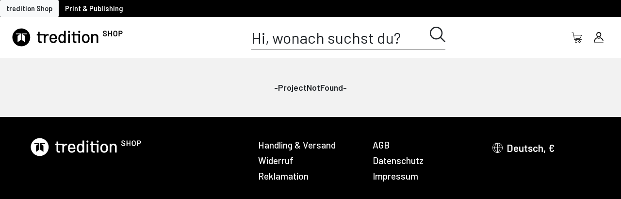

--- FILE ---
content_type: text/html; charset=utf-8
request_url: https://shop.tredition.com/publish-books/?books/ID110537
body_size: 11604
content:

<!DOCTYPE html>
<html lang="en">
<head>
    <meta charset="utf-8"/>
    <meta name="viewport" content="width=device-width, initial-scale=1.0"/>
    <meta name="description" content="Im tredition SHOP findest du Mainstream- und Special-Interest-B&#xFC;cher. Sie kommen von unseren Autoren, die sie selbst bei uns ver&#xF6;ffentlicht haben."/>
    <title>tredition SHOP</title>

    <link rel="icon" type="img/png" href="img/tredition_Favicon_512px.png" Sizes="32x32"/>
    <base href="/" />
    <link href="https://static.unzer.com/v1/unzer.css" rel="stylesheet" crossorigin="anonymous" />
    <link rel="stylesheet" href="css/bootstrap/bootstrap.min.css"/>
    <link href="css/site.css" rel="stylesheet"/>
    <link href="treditionShop.styles.css" rel="stylesheet"/>
    <link href="css/font.css" rel="stylesheet"/>
    <link href="css/range.css" rel="stylesheet"/>
    <link href="css/loader.css" rel="stylesheet"/>
    <link href="css/modal.css" rel="stylesheet"/>
    <link href="css/sidebar.css" rel="stylesheet"/>
    <link href="css/actionbar.css" rel="stylesheet"/>
    <link rel="stylesheet" href="https://use.fontawesome.com/releases/v5.8.2/css/all.css"
          integrity="sha384-oS3vJWv+0UjzBfQzYUhtDYW+Pj2yciDJxpsK1OYPAYjqT085Qq/1cq5FLXAZQ7Ay" crossorigin="anonymous">
    <link href="_content/Sotsera.Blazor.Toaster/toastr.min.css" rel="stylesheet"/>
    <link href="_content/Blazor/css/global.css" rel="stylesheet"/>
    <link href="_content/Blazor/css/fonts.css" rel="stylesheet"/>
    <link href="_content/Blazor/css/iconfont.css" rel="stylesheet"/>
    <link href="_content/Blazor/css/buttons.css" rel="stylesheet"/>
    <link href="_content/Blazor/css/password.css" rel="stylesheet"/>
    <link href="_content/Blazor/css/checkboxes.css" rel="stylesheet"/>
    <link href="_content/Blazor/css/tables.css" rel="stylesheet"/>
    <link href="_content/Blazor/css/validation.css" rel="stylesheet"/>
    <link href="_content/Blazor/css/selects.css" rel="stylesheet"/>
    <link href="_content/Blazor/css/inputs.css" rel="stylesheet"/>
    <link href="_content/Blazor/css/taginput.css" rel="stylesheet"/>
    <link href="_content/Blazor/Blazor.bundle.scp.css" rel="stylesheet"/>
</head>

<body>

<!-- Matomo Tag Manager -->
<script>
    let endpoint = 'https://analytics.tredition.com/js/container_8MkWri7g.js';
    var _mtm = window._mtm = window._mtm || [];
    _mtm.push({'mtm.startTime': (new Date().getTime()), 'event': 'mtm.Start'});
    var d=document, g=d.createElement('script'), s=d.getElementsByTagName('script')[0];
    g.async=true; g.src=endpoint; s.parentNode.insertBefore(g,s);
</script>
<!-- End Matomo Tag Manager -->
<!--Blazor:{"sequence":0,"type":"server","descriptor":"CfDJ8CsGUqWljVRDknIrffpXwHvorDtQMtOrbT3LugpkrChV03oJA0MKNaHw8GKjG9vFHe72Vv8t5F/i6NmGOg5j6M7r69mtoSTrYlhi1ER6MfCoSccLi3wMUTEns0cs0I3\u002BknS3r1zA17M\u002B82EH59Ew6wWvrdimqDWhKly1wNs35G/oIkvi8xQKqN2D0da07gikqCEOoDMuYNq6KY4j9RHu6VEM0TPvwJcgyX8c7PK\u002B3ZJQg1UttiRbua4dmJggQv9d0vGVxHLdvhhiyZQYgI9blu3CzhR6w0yHwLNHqQ6BnX5jHHX5bo8uIvHD1WjdbAqhJAt/ccLVpomS3zUIDYXeboSYlNhBQ4WcBkMf9N5dGLHw"}-->

<div id="blazor-error-ui">
    
        Huch, hier ist etwas schief gelaufen :-( // Oops, something went wrong :-(
    
    
    <a href="" class="reload">Neu laden // Reload</a>
    <a class="dismiss">🗙</a>
</div>

<script src="_framework/blazor.server.js"></script>
<script src="//ajax.googleapis.com/ajax/libs/jquery/1.11.0/jquery.min.js"></script>
<script src="js/modernizr.2.5.3.min.js"></script>
<script src="js/bootstrap.bundle.min.js"></script>
<script src="js/input-trim.js"></script>
<script src="js/filedownloader.js"></script>
<script src="_content/BlazorFileSaver/BlazorFileSaver.min.js"></script>
<script src="js/ajax-helper.js"></script>
<script type="text/javascript" src="https://static.unzer.com/v1/unzer.js"></script>
<script type="text/javascript" src="js/unzerImpl.js"></script>

<script>
        var myObject;
        function passInstance(instance) {
            myObject = instance;
        }

        function getLanguage() {
            var lang = navigator.language || navigator.userLanguage;
            if (lang.indexOf("-") > -1) {
                lang = lang.substr(0, 2);
            }
            return lang.toUpperCase();
        }

        function getRegion() {
            var region = navigator.language || navigator.userLanguage;
            if (region.indexOf("-") > -1) {
                region = region.substr(3, 2);
            }
            return region.toLowerCase();
        }

        function getAbsoluteWidth(elementId) {
            var elem = document.getElementById(elementId);
            if (elem != null) {
                var rect = elem.getBoundingClientRect();
                return Math.round(rect.width);
            }
            else {
                return 0;
            }
        }

        function scrollToItem(elementId) {
            var item = document.getElementById(elementId);
            if (item != null)
                item.scrollIntoView({
                    behavior: "smooth"
                });
        }

        function scrollHorizontal(elementId, amount) {
            var item = document.getElementById(elementId);
            item.scrollBy({
                left: amount,
                behavior: "smooth"
            });
        }

        function getScrollWidth(elementId) {
            var elem = document.getElementById(elementId);
            if (elem != null) {
                var scrWidth = Math.round(elem.scrollWidth);
                var totalWidth = getAbsoluteWidth(elementId);
                if (scrWidth > totalWidth)
                    return scrWidth;
                else
                    return 0;
            }
            else {
                return 0;
            }
        }

        function getScrollLeft(elementId) {
            var elem = document.getElementById(elementId);
            if (elem != null)
                return Math.round(elem.scrollLeft);
            else
                return 0;
        }

        function getMaxScrollLeft(elementId) {
            var elem = document.getElementById(elementId);
            if (elem != null) {
                var preLeft = elem.scrollLeft;
                elem.scrollLeft = 9999999;
                var maxScrollLeft = elem.scrollLeft;
                elem.scrollLeft = preLeft;
                return Math.round(maxScrollLeft);
            }
            else {
                return 0;
            }
        }

        $(window).resize(function () {
            resizeGenres();
        }).bind('orientationchange', function () {
            resizeGenres();
        });

        var resizeGroupElementId = "";
        function initResizeGenres(elementId) {
            resizeGroupElementId = elementId;
        }

        async function resizeGenres() {
            if (resizeGroupElementId != "") {
                var elem = document.getElementById(resizeGroupElementId);
                if (elem != null) {
                    height = getAbsoluteWidth(resizeGroupElementId);
                    await myObject.invokeMethodAsync("SetGenreHeight", Math.round(height));
                }
            }
        }

        async function shareContent(shareTitle, shareContent, shareUrl) {
            var shareData = {
                title: shareTitle,
                text: shareContent,
                url: shareUrl
            };
            await navigator.share(shareData);
        }

        function showLarge(id) {
            var smallElem = document.getElementById('S-' + id);
            var largeElem = document.getElementById('L-' + id);
            smallElem.style.setProperty('display', 'none', 'important');
            largeElem.style.setProperty('display', 'inherit', 'important');
        }

        function showSmall(id) {
            var smallElem = document.getElementById('S-' + id);
            var largeElem = document.getElementById('L-' + id);
            largeElem.style.setProperty('display', 'none', 'important');
            smallElem.style.setProperty('display', 'inherit', 'important');
        }

        function resetGenreSelect() {
            $("#genre-select").prop("selectedIndex", 0);
        }

        // resize funtion for selects with class resizeselect
        (function ($, window) {
            $(function () {
                let arrowWidth = 30;

                $.fn.resizeselect = function (settings) {
                    return this.each(function () {

                        $(this).change(function () {
                            let $this = $(this);

                            // get font-weight, font-size, and font-family
                            let style = window.getComputedStyle(this)
                            let { fontWeight, fontSize, fontFamily } = style

                            // create test element
                            let text = $this.find("option:selected").text();
                            let $temp = $("<span>").html(text).css({
                                "font-size": fontSize,
                                "font-weight": fontWeight,
                                "font-family": fontFamily,
                                "visibility": "hidden" // prevents FOUC
                            });

                            // add to body, get width, and get out
                            $temp.appendTo($this.parent());
                            let width = $temp.width();
                            $temp.remove();

                            // set select width
                            $this.width(width + arrowWidth);

                            // run on start
                        }).change();

                    });
                };
                // run by default
                resizeSelect();
            })
        })(jQuery, window);


        function resizeSelect() {
            $("select.resizeselect").resizeselect();
        }

        function checkMediaWidth() {
            if (window.matchMedia('(max-width: 576px)').matches) {
                return 1;
            }
            if (window.matchMedia('(max-width: 768px)').matches) {
                return 2;
            }
            if (window.matchMedia('(max-width: 992px)').matches) {
                return 3;
            }
            if (window.matchMedia('(min-width: 992px)').matches) {
                return 4;
            }
        }

        function collapseAccount(id) {
            $("#" + id).click();
        }

        function setReadOnlyRate(id, field)
        {

            if(field !== "" && field !== "detail_" && field !== "review_")
            {
                var rating = $("#" + id);

                if(rating !== undefined && rating.length > 0)
                {
                    $(rating).click();
                }

                $("#" + field + ".readonlyrate").addClass("readonly");
                }

        }

        function emailInput(strInput)
        {
            strInput.value = strInput.value.trim().toLowerCase();
        }

        function login(token, returnUrl) {
            var endpoint = '/login';
            var data = {token : token};
            onPostWithPayload(endpoint, data, () => {window.location.assign(returnUrl)}, (error) => {console.log(error)});
            }

        function logout() {
         var endpoint = '/logout';
         onPost(endpoint,  () => {window.location.assign("/")}, (error) => {console.log(error)});
         }

          function setAuthToken(token) {
            var endpoint = '/setauthtoken';
            var data = {AuthToken : token};
            onPostWithPayload(endpoint, data, () => {}, (error) => {console.log(error)});
            }
    </script>
</body>

</html>


--- FILE ---
content_type: text/css
request_url: https://static.unzer.com/v1/unzer.css
body_size: 16636
content:
@font-face{font-family:Open Sans;font-style:normal;font-weight:400;src:url(/assets/fonts/OpenSans-Regular-webfont.eot);src:url(/assets/fonts/OpenSans-Regular-webfont.eot?#iefix) format("embedded-opentype"),url(/assets/fonts/OpenSans-Regular-webfont.woff) format("woff"),url(/assets/fonts/OpenSans-Regular-webfont.ttf) format("truetype"),url(/assets/fonts/OpenSans-Regular-webfont.svg#open_sansregular) format("svg")}@font-face{font-family:Open Sans;font-style:normal;font-weight:600;src:url(/assets/fonts/OpenSans-Semibold-webfont.eot);src:url(/assets/fonts/OpenSans-Semibold-webfont.eot?#iefix) format("embedded-opentype"),url(/assets/fonts/OpenSans-Semibold-webfont.woff) format("woff"),url(/assets/fonts/OpenSans-Semibold-webfont.ttf) format("truetype"),url(/assets/fonts/OpenSans-Semibold-webfont.svg#open_sanssemibold) format("svg")}@font-face{font-family:Open Sans;font-style:normal;font-weight:800;src:url(/assets/fonts/OpenSans-Bold-webfont.eot);src:url(/assets/fonts/OpenSans-Bold-webfont.eot?#iefix) format("embedded-opentype"),url(/assets/fonts/OpenSans-Bold-webfont.woff) format("woff"),url(/assets/fonts/OpenSans-Bold-webfont.ttf) format("truetype"),url(/assets/fonts/OpenSans-Bold-webfont.svg#open_sansbold) format("svg")}.unzerChoices,.unzerUI{color:#000;font-family:Open Sans,Arial,sans-serif;font-size:16px;line-height:1.2em}.unzerChoices input.unzerChoices__input{box-sizing:content-box}.unzerUI *{box-sizing:border-box}.unzerSandboxNotify{background-color:#ff8005;display:block;margin:0 0 20px;padding:15px 0;text-align:center;width:100%;z-index:9999}.unzerSandboxNotify p{margin:0;padding:0}.unzerUIIframe{border:none!important;display:block!important;height:1.2em;margin:0!important;min-width:100%!important;overflow:hidden!important;padding:0!important;width:1px!important}.unzerMarginTop{margin-top:1em}.unzerUIPopupEmail{color:blue;cursor:pointer;display:inline-block;position:relative}.unzerUIPopupEmail:hover{text-decoration:underline}.unzerUIOverlay{height:100%;position:absolute;top:0;visibility:hidden;width:100%;z-index:1}.unzerUIOverlay.show{visibility:visible}.unzerUIPopupMessage{background-color:#555;border-radius:6px;bottom:125%;color:#fff;cursor:default;font-size:12px;left:50%;margin-left:-205px;padding:8px 16px;position:absolute;text-align:left;visibility:hidden;width:480px;z-index:1}.unzerUIPopupMessage ul{padding-left:16px}.unzerUIPopupEmail .unzerUIPopupMessage:after{border:5px solid transparent;border-top-color:#555;content:"";left:50%;margin-left:-5px;position:absolute;top:100%}.unzerUIPopupEmail .show{visibility:visible}.unzerUI.divider{color:rgba(0,0,0,.85);font-weight:700;height:0;letter-spacing:.05em;line-height:1;margin:1rem 0;text-transform:uppercase;-webkit-user-select:none;-moz-user-select:none;user-select:none;-webkit-tap-highlight-color:rgba(0,0,0,0)}.unzerUI.divider-horizontal{background-color:#dadada;height:1px;margin:1rem -20px}.unzerUI.divider:not(.vertical):not(.horizontal){border-bottom:1px solid hsla(0,0%,100%,.1);border-top:1px solid rgba(34,36,38,.15)}.unzerUI.grid>.column+.divider,.unzerUI.grid>.row>.column+.divider{left:auto}.unzerUI.horizontal.divider{display:table;height:auto;line-height:1;margin:"";text-align:center;white-space:nowrap}.unzerUI.horizontal.divider:after,.unzerUI.horizontal.divider:before{background-repeat:no-repeat;content:"";display:table-cell;position:relative;top:50%;width:50%}.unzerUI.horizontal.divider:before{background-position:right 1em top 50%}.unzerUI.horizontal.divider:after{background-position:left 1em top 50%}.unzerUI.vertical.divider{height:50%;left:50%;line-height:0em;margin:0;padding:0;position:absolute;text-align:center;top:50%;transform:translateX(-50%);width:auto;z-index:2}.unzerUI.vertical.divider:after,.unzerUI.vertical.divider:before{border-left:1px solid rgba(34,36,38,.15);border-right:1px solid hsla(0,0%,100%,.1);content:"";height:calc(100% - 1rem);left:50%;position:absolute;width:0;z-index:3}.unzerUI.vertical.divider:before{top:-100%}.unzerUI.vertical.divider:after{bottom:0;top:auto}@media only screen and (max-width:767px){.unzerUI.grid .stackable.row .unzerUI.vertical.divider,.unzerUI.stackable.grid .unzerUI.vertical.divider{display:table;height:auto;left:0;line-height:1;margin:"";overflow:hidden;position:static;text-align:center;top:0;transform:none;white-space:nowrap}.unzerUI.grid .stackable.row .unzerUI.vertical.divider:after,.unzerUI.grid .stackable.row .unzerUI.vertical.divider:before,.unzerUI.stackable.grid .unzerUI.vertical.divider:after,.unzerUI.stackable.grid .unzerUI.vertical.divider:before{background-repeat:no-repeat;border-left:none;border-right:none;content:"";display:table-cell;left:0;position:static;position:relative;top:50%;width:50%}.unzerUI.grid .stackable.row .unzerUI.vertical.divider:before,.unzerUI.stackable.grid .unzerUI.vertical.divider:before{background-position:right 1em top 50%}.unzerUI.grid .stackable.row .unzerUI.vertical.divider:after,.unzerUI.stackable.grid .unzerUI.vertical.divider:after{background-position:left 1em top 50%}}.unzerUI.divider>.icon{font-size:1em;height:1em;margin:0;vertical-align:middle}.unzerUI.hidden.divider{border-color:transparent!important}.unzerUI.hidden.divider:after,.unzerUI.hidden.divider:before{display:none}.unzerUI.divider.inverted,.unzerUI.horizontal.inverted.divider,.unzerUI.vertical.inverted.divider{color:#fff}.unzerUI.divider.inverted,.unzerUI.divider.inverted:after,.unzerUI.divider.inverted:before{border-color:rgba(34,36,38,.15) hsla(0,0%,100%,.15) hsla(0,0%,100%,.15) rgba(34,36,38,.15)!important}.unzerUI.fitted.divider{margin:0}.unzerUI.clearing.divider{clear:both}.unzerUI.section.divider{margin-bottom:2rem;margin-top:2rem}.unzerUI.divider{font-size:1em}.unzerUI.message,.unzerUI.message.multiline{background:#f8f8f8;border:1px solid #dadada;border-radius:2px;color:#000;line-height:1rem;margin:1rem 0;min-height:1rem;padding:11px;position:relative}.unzerUI.message.multiline{display:flex}.unzerUI.message.downArrow{margin-bottom:1.5rem;text-align:center}.unzerUI.message.downArrow:after,.unzerUI.message.downArrow:before{border:solid transparent;content:" ";height:0;left:50%;pointer-events:none;position:absolute;top:100%;width:0}.unzerUI.message.downArrow:after{border-color:#f8f8f8 hsla(0,0%,97%,0) hsla(0,0%,97%,0);border-width:10px;margin-left:-10px}.unzerUI.message.downArrow:before{border-color:#dadada hsla(0,0%,85%,0) hsla(0,0%,85%,0);border-width:11px;margin-left:-11px}.unzerUI.message:first-child{margin-top:0}.unzerUI.message:last-child{margin-bottom:0}.unzerUI.message .header{display:block;font-weight:700;margin:-.14285714em 0 0}.unzerUI.message .header:not(.unzerUI){font-size:1.14285714em}.unzerUI.message p{margin:.75em 0;opacity:.85}.unzerUI.message p:first-child{margin-top:0}.unzerUI.message p:last-child{margin-bottom:0}.unzerUI.message .header+p{margin-top:.25em}.unzerUI.message .list:not(.unzerUI){list-style-position:inside;margin:.5em 0 0;opacity:.85;padding:0;text-align:left}.unzerUI.message .list:not(.unzerUI):first-child{margin-top:0}.unzerUI.message .list:not(.unzerUI):last-child{margin-bottom:0}.unzerUI.message .list:not(.unzerUI) li{list-style-type:none;margin:0 0 .3em 1em;padding:0;position:relative}.unzerUI.message .list:not(.unzerUI) li:before{content:"•";height:100%;left:-1em;position:absolute;vertical-align:baseline}.unzerUI.message .list:not(.unzerUI) li:last-child{margin-bottom:0}.unzerUI.message>.icon{margin-right:.6em}.unzerUI.message>.close.icon{cursor:pointer;margin:0;opacity:.7;position:absolute;right:.5em;top:.78575em;transition:opacity .1s ease}.unzerUI.message>.close.icon:hover{opacity:1}.unzerUI.message>:first-child{margin-top:0}.unzerUI.message>:last-child{margin-bottom:0}.unzerUI.black.message{background-color:#1b1c1d;color:hsla(0,0%,100%,.9)}.unzerUI.positive.message{background-color:#fcfff5;color:#2c662d}.unzerUI.attached.positive.message,.unzerUI.positive.message{box-shadow:inset 0 0 0 1px #a3c293,0 0 0 0 transparent}.unzerUI.positive.message .header{color:#1a531b}.unzerUI.negative.message{background-color:#fff6f6;color:#9f3a38}.unzerUI.attached.negative.message,.unzerUI.negative.message{box-shadow:inset 0 0 0 1px #e0b4b4,0 0 0 0 transparent}.unzerUI.negative.message .header{color:#912d2b}.unzerUI.info.message{background-color:#f8ffff;color:#276f86}.unzerUI.attached.info.message,.unzerUI.info.message{box-shadow:inset 0 0 0 1px #a9d5de,0 0 0 0 transparent}.unzerUI.info.message .header{color:#0e566c}.unzerUI.warning.message{background-color:#fffaf3;color:#573a08}.unzerUI.attached.warning.message,.unzerUI.warning.message{box-shadow:inset 0 0 0 1px #c9ba9b,0 0 0 0 transparent}.unzerUI.warning.message .header{color:#794b02}.unzerUI.error.message{background-color:#fff6f6;color:#9f3a38}.unzerUI.attached.error.message,.unzerUI.error.message{box-shadow:inset 0 0 0 1px #e0b4b4,0 0 0 0 transparent}.unzerUI.error.message .header{color:#912d2b}.unzerUI.success.message{background-color:#fcfff5;color:#2c662d}.unzerUI.attached.success.message,.unzerUI.success.message{box-shadow:inset 0 0 0 1px #a3c293,0 0 0 0 transparent}.unzerUI.success.message .header{color:#1a531b}.unzerUI.black.message,.unzerUI.inverted.message{background-color:#1b1c1d;color:hsla(0,0%,100%,.9)}.unzerUI.red.message{background-color:#ffe8e6;box-shadow:inset 0 0 0 1px #db2828,0 0 0 0 transparent;color:#db2828}.unzerUI.red.message .header{color:#c82121}.unzerUI.orange.message{background-color:#ffedde;box-shadow:inset 0 0 0 1px #f2711c,0 0 0 0 transparent;color:#f2711c}.unzerUI.orange.message .header{color:#e7640d}.unzerUI.yellow.message{background-color:#fff8db;box-shadow:inset 0 0 0 1px #b58105,0 0 0 0 transparent;color:#b58105}.unzerUI.yellow.message .header{color:#9c6f04}.unzerUI.olive.message{background-color:#fbfdef;box-shadow:inset 0 0 0 1px #8abc1e,0 0 0 0 transparent;color:#8abc1e}.unzerUI.olive.message .header{color:#7aa61a}.unzerUI.green.message{background-color:#e5f9e7;box-shadow:inset 0 0 0 1px #1ebc30,0 0 0 0 transparent;color:#1ebc30}.unzerUI.green.message .header{color:#1aa62a}.unzerUI.teal.message{background-color:#e1f7f7;box-shadow:inset 0 0 0 1px #10a3a3,0 0 0 0 transparent;color:#10a3a3}.unzerUI.teal.message .header{color:#0e8c8c}.unzerUI.blue.message{background-color:#dff0ff;box-shadow:inset 0 0 0 1px #2185d0,0 0 0 0 transparent;color:#2185d0}.unzerUI.blue.message .header{color:#1e77ba}.unzerUI.violet.message{background-color:#eae7ff;box-shadow:inset 0 0 0 1px #6435c9,0 0 0 0 transparent;color:#6435c9}.unzerUI.violet.message .header{color:#5a30b5}.unzerUI.purple.message{background-color:#f6e7ff;box-shadow:inset 0 0 0 1px #a333c8,0 0 0 0 transparent;color:#a333c8}.unzerUI.purple.message .header{color:#922eb4}.unzerUI.pink.message{background-color:#ffe3fb;box-shadow:inset 0 0 0 1px #e03997,0 0 0 0 transparent;color:#e03997}.unzerUI.pink.message .header{color:#dd238b}.unzerUI.brown.message{background-color:#f1e2d3;box-shadow:inset 0 0 0 1px #a5673f,0 0 0 0 transparent;color:#a5673f}.unzerUI.brown.message .header{color:#935b38}.unzerUI.form{max-width:100%;position:relative}.unzerUI.form>p{margin:1em 0}.unzerUI.form .field{box-sizing:border-box;clear:both;margin:0 0 1em}.unzerUI.form .field:last-child,.unzerUI.form .fields:last-child,.unzerUI.form .fields:last-child .field{margin-bottom:0}.unzerUI.form .fields .field{clear:both;margin:0}.unzerDisplayNone{display:none}.unzerUI.form .field>label{color:#000;display:block;margin:0 0 .28571429rem;text-transform:none}.unzerUI.label.subtitle{color:#002c44;display:block;font-weight:600;line-height:1.25;margin:0 0 1.5rem;text-transform:none}.unzerUI.form input:not([type]),.unzerUI.form input[type=date],.unzerUI.form input[type=datetime-local],.unzerUI.form input[type=email],.unzerUI.form input[type=file],.unzerUI.form input[type=number],.unzerUI.form input[type=password],.unzerUI.form input[type=search],.unzerUI.form input[type=tel],.unzerUI.form input[type=text],.unzerUI.form input[type=time],.unzerUI.form input[type=url],.unzerUI.form textarea{font-family:inherit;vertical-align:top;width:100%}.unzerUI.form input:not(.unzerChoices__input),.unzerUI.form input:not([type]),.unzerUI.form input[type=date],.unzerUI.form input[type=datetime-local],.unzerUI.form input[type=email],.unzerUI.form input[type=file],.unzerUI.form input[type=number],.unzerUI.form input[type=password],.unzerUI.form input[type=search],.unzerUI.form input[type=tel],.unzerUI.form input[type=text],.unzerUI.form input[type=time],.unzerUI.form input[type=url]{-webkit-appearance:none;background:#fff;border:1px solid #dadada;border-radius:2px;box-shadow:inset 0 1px 2px 0 rgba(0,0,0,.2);color:#000;font-size:1em;height:1rem;line-height:1rem;margin:0;outline:none;padding:11px 1rem}.unzerUI.form select{background:#fff;border:1px solid rgba(34,36,38,.15);border-radius:2px;box-shadow:inset 0 0 0 0 transparent;color:rgba(0,0,0,.87);display:block;font-size:1em;height:auto;padding:.62em 1em;transition:color .1s ease,border-color .1s ease;width:100%}.unzerUI.form .field>.selection.dropdown,.unzerUI.form .field>.unzerChoices{box-sizing:border-box;height:40px;width:100%}.unzerUI.form .field>.selection.dropdown i.icon:before{margin-left:0}.unzerUI.form .field>.selection.dropdown>.dropdown.icon{float:right}.unzerUI.form .inline.field>.selection.dropdown,.unzerUI.form .inline.fields .field>.selection.dropdown{width:auto}.unzerUI.form .inline.field>.selection.dropdown>.dropdown.icon,.unzerUI.form .inline.fields .field>.selection.dropdown>.dropdown.icon{float:none}.unzerUI.form .field .unzerUI.input,.unzerUI.form .fields .field .unzerUI.input,.unzerUI.form .wide.field .unzerUI.input{width:100%}.unzerUI.form .inline.field:not(.wide) .unzerUI.input,.unzerUI.form .inline.fields .field:not(.wide) .unzerUI.input{vertical-align:middle;width:auto}.unzerUI.form .field .unzerUI.input input,.unzerUI.form .fields .field .unzerUI.input input{width:auto}.unzerUI.form .eight.fields .unzerUI.input input,.unzerUI.form .five.fields .unzerUI.input input,.unzerUI.form .four.fields .unzerUI.input input,.unzerUI.form .nine.fields .unzerUI.input input,.unzerUI.form .seven.fields .unzerUI.input input,.unzerUI.form .six.fields .unzerUI.input input,.unzerUI.form .ten.fields .unzerUI.input input,.unzerUI.form .three.fields .unzerUI.input input,.unzerUI.form .two.fields .unzerUI.input input,.unzerUI.form .wide.field .unzerUI.input .unzerInput,.unzerUI.form .wide.field .unzerUI.input input{flex:1 0 auto;width:0}.unzerUI.form .error.message,.unzerUI.form .success.message,.unzerUI.form .warning.message{background:transparent;border:none;border-radius:0;box-shadow:none;display:none;font-size:1em;line-height:1rem;margin-top:.5rem;min-height:1rem;padding:0}.unzerUI.form .error.message{color:#d0021b}.unzerUI.form .message:first-child{margin-top:0}.unzerUI.form .field .prompt.label{background:#fff!important;border:1px solid #e0b4b4!important;color:#d0021b!important;white-space:normal}.unzerUI.form .inline.field .prompt,.unzerUI.form .inline.fields .field .prompt{margin:-.25em 0 -.5em .5em;vertical-align:top}.unzerUI.form .inline.field .prompt:before,.unzerUI.form .inline.fields .field .prompt:before{border-width:0 0 1px 1px;bottom:auto;left:0;right:auto;top:50%}.unzerUI.form ::-webkit-input-placeholder{color:#999}.unzerUI.form :-ms-input-placeholder{color:#999!important}.unzerUI.form ::-moz-placeholder{color:#999}.unzerUI.form.success .success.message:not(:empty){display:block}.unzerUI.form.success .compact.success.message:not(:empty){display:inline-block}.unzerUI.form.success .icon.success.message:not(:empty){display:flex}.unzerUI.form.error .error.message:not(:empty){display:block}.unzerUI.form.error .compact.error.message:not(:empty){display:inline-block}.unzerUI.form.error .icon.error.message:not(:empty){display:flex}.unzerUI.form .field.error .error.message:not(:empty),.unzerUI.form .fields.error .field .error.message:not(:empty){display:block}.unzerUI.form .field.error .compact.error.message:not(:empty),.unzerUI.form .fields.error .field .compact.error.message:not(:empty){display:inline-block}.unzerUI.form .field.error icon.error.message:not(:empty),.unzerUI.form .fields.error .field icon.error.message:not(:empty){display:flex}.unzerUI.form .field.error .input,.unzerUI.form .field.error label,.unzerUI.form .fields.error .field .input,.unzerUI.form .fields.error .field label{color:#d0021b}.unzerUI.form .field.error .corner.label,.unzerUI.form .fields.error .field .corner.label{border-color:#d0021b;color:#fff}.unzerUI.form .field.error .unzerInput,.unzerUI.form .field.error input:not([type]),.unzerUI.form .field.error input[type=date],.unzerUI.form .field.error input[type=datetime-local],.unzerUI.form .field.error input[type=email],.unzerUI.form .field.error input[type=file],.unzerUI.form .field.error input[type=number],.unzerUI.form .field.error input[type=password],.unzerUI.form .field.error input[type=search],.unzerUI.form .field.error input[type=tel],.unzerUI.form .field.error input[type=text],.unzerUI.form .field.error input[type=time],.unzerUI.form .field.error input[type=url],.unzerUI.form .field.error select,.unzerUI.form .field.error textarea,.unzerUI.form .fields.error .field .unzerInput,.unzerUI.form .fields.error .field input:not([type]),.unzerUI.form .fields.error .field input[type=date],.unzerUI.form .fields.error .field input[type=datetime-local],.unzerUI.form .fields.error .field input[type=email],.unzerUI.form .fields.error .field input[type=file],.unzerUI.form .fields.error .field input[type=number],.unzerUI.form .fields.error .field input[type=password],.unzerUI.form .fields.error .field input[type=search],.unzerUI.form .fields.error .field input[type=tel],.unzerUI.form .fields.error .field input[type=text],.unzerUI.form .fields.error .field input[type=time],.unzerUI.form .fields.error .field input[type=url],.unzerUI.form .fields.error .field select,.unzerUI.form .fields.error .field textarea{background:#fff6f6;border-color:#d0021b;box-shadow:none}.unzerUI.form .field.error select{-webkit-appearance:menulist-button}.unzerUI.form .field.error .unzerUI.dropdown,.unzerUI.form .field.error .unzerUI.dropdown .item,.unzerUI.form .field.error .unzerUI.dropdown .text,.unzerUI.form .fields.error .field .unzerUI.dropdown,.unzerUI.form .fields.error .field .unzerUI.dropdown .item{background:#fff6f6}.unzerUI.form .field.error .unzerUI.dropdown,.unzerUI.form .field.error .unzerUI.dropdown:hover,.unzerUI.form .fields.error .field .unzerUI.dropdown,.unzerUI.form .fields.error .field .unzerUI.dropdown:hover{border-color:#d0021b!important}.unzerUI.form .field.error .unzerUI.dropdown:hover .menu,.unzerUI.form .fields.error .field .unzerUI.dropdown:hover .menu{border-color:#d0021b}.unzerUI.form .field.error .unzerUI.multiple.selection.dropdown>.label,.unzerUI.form .fields.error .field .unzerUI.multiple.selection.dropdown>.label{background-color:#fff6f6}.unzerUI.form .field.error .unzerUI.dropdown .menu .item:hover,.unzerUI.form .field.error .unzerUI.dropdown .menu .selected.item,.unzerUI.form .fields.error .field .unzerUI.dropdown .menu .item:hover,.unzerUI.form .fields.error .field .unzerUI.dropdown .menu .selected.item{background-color:#fbe7e7}.unzerUI.form .field.error .unzerUI.dropdown .menu .active.item,.unzerUI.form .fields.error .field .unzerUI.dropdown .menu .active.item{background-color:#fdcfcf!important}.unzerUI.form .field.error .checkbox:not(.toggle):not(.slider) .box,.unzerUI.form .field.error .checkbox:not(.toggle):not(.slider) label,.unzerUI.form .fields.error .field .checkbox:not(.toggle):not(.slider) .box,.unzerUI.form .fields.error .field .checkbox:not(.toggle):not(.slider) label{color:#d0021b}.unzerUI.form .field.error .checkbox:not(.toggle):not(.slider) .box:before,.unzerUI.form .field.error .checkbox:not(.toggle):not(.slider) label:before,.unzerUI.form .fields.error .field .checkbox:not(.toggle):not(.slider) .box:before,.unzerUI.form .fields.error .field .checkbox:not(.toggle):not(.slider) label:before{background:#fff6f6;border-color:#e0b4b4}.unzerUI.form .field.error .checkbox .box:after,.unzerUI.form .field.error .checkbox label:after,.unzerUI.form .fields.error .field .checkbox .box:after,.unzerUI.form .fields.error .field .checkbox label:after{color:#d0021b}.unzerUI.form .disabled.field,.unzerUI.form .disabled.fields .field,.unzerUI.form .field :disabled{opacity:.45;pointer-events:none}.unzerUI.form .field.disabled>label,.unzerUI.form .fields.disabled>label{opacity:.45}.unzerUI.form .field.disabled :disabled{opacity:1}.unzerUI.form .fields{display:flex;flex-direction:row;margin:0 -.5em 1em}@media only screen and (max-width:767px){.unzerUI.form .fields{flex-direction:column}}.unzerUI.form .fields>.field{flex:0 1 auto;padding-left:.5em;padding-right:.5em}.unzerUI.form .fields>.field:first-child{border-left:none;box-shadow:none}.unzerUI.form .two.fields>.field,.unzerUI.form .two.fields>.fields{width:50%}.unzerUI.form .three.fields>.field,.unzerUI.form .three.fields>.fields{width:33.33333333%}.unzerUI.form .four.fields>.field,.unzerUI.form .four.fields>.fields{width:25%}.unzerUI.form .five.fields>.field,.unzerUI.form .five.fields>.fields{width:20%}.unzerUI.form .six.fields>.field,.unzerUI.form .six.fields>.fields{width:16.66666667%}.unzerUI.form .seven.fields>.field,.unzerUI.form .seven.fields>.fields{width:14.28571429%}.unzerUI.form .eight.fields>.field,.unzerUI.form .eight.fields>.fields{width:12.5%}.unzerUI.form .nine.fields>.field,.unzerUI.form .nine.fields>.fields{width:11.11111111%}.unzerUI.form .ten.fields>.field,.unzerUI.form .ten.fields>.fields{width:10%}@media only screen and (max-width:767px){.unzerUI.form .fields{flex-wrap:wrap}.unzerUI.form:not(.unstackable) .eight.fields:not(.unstackable)>.field,.unzerUI.form:not(.unstackable) .eight.fields:not(.unstackable)>.fields,.unzerUI.form:not(.unstackable) .five.fields:not(.unstackable)>.field,.unzerUI.form:not(.unstackable) .five.fields:not(.unstackable)>.fields,.unzerUI.form:not(.unstackable) .four.fields:not(.unstackable)>.field,.unzerUI.form:not(.unstackable) .four.fields:not(.unstackable)>.fields,.unzerUI.form:not(.unstackable) .nine.fields:not(.unstackable)>.field,.unzerUI.form:not(.unstackable) .nine.fields:not(.unstackable)>.fields,.unzerUI.form:not(.unstackable) .seven.fields:not(.unstackable)>.field,.unzerUI.form:not(.unstackable) .seven.fields:not(.unstackable)>.fields,.unzerUI.form:not(.unstackable) .six.fields:not(.unstackable)>.field,.unzerUI.form:not(.unstackable) .six.fields:not(.unstackable)>.fields,.unzerUI.form:not(.unstackable) .ten.fields:not(.unstackable)>.field,.unzerUI.form:not(.unstackable) .ten.fields:not(.unstackable)>.fields,.unzerUI.form:not(.unstackable) .three.fields:not(.unstackable)>.field,.unzerUI.form:not(.unstackable) .three.fields:not(.unstackable)>.fields,.unzerUI.form:not(.unstackable) .two.fields:not(.unstackable)>.field,.unzerUI.form:not(.unstackable) .two.fields:not(.unstackable)>.fields,.unzerUI.form:not(.unstackable) [class*="equal width"].fields:not(.unstackable)>.field,.unzerUI[class*="equal width"].form:not(.unstackable) .fields>.field{margin:0 0 1em;width:100%!important}.unzerUI.form .inline.field>label,.unzerUI.form .inline.field>p,.unzerUI.form .inline.fields .field>label,.unzerUI.form .inline.fields .field>p,.unzerUI.form .inline.fields>label{display:none!important;opacity:0}}.unzerUI.form .fields .wide.field{padding-left:.5em;padding-right:.5em;width:6.25%}.unzerUI.form .one.wide.field{width:6.25%!important}.unzerUI.form .two.wide.field{width:12.5%!important}.unzerUI.form .three.wide.field{width:18.75%!important}.unzerUI.form .four.wide.field{width:25%!important}.unzerUI.form .five.wide.field{width:31.25%!important}.unzerUI.form .six.wide.field{width:37.5%!important}.unzerUI.form .seven.wide.field{width:43.75%!important}.unzerUI.form .eight.wide.field{width:50%!important}.unzerUI.form .nine.wide.field{width:56.25%!important}.unzerUI.form .ten.wide.field{width:62.5%!important}.unzerUI.form .eleven.wide.field{width:68.75%!important}.unzerUI.form .twelve.wide.field{width:75%!important}.unzerUI.form .thirteen.wide.field{width:81.25%!important}.unzerUI.form .fourteen.wide.field{width:87.5%!important}.unzerUI.form .fifteen.wide.field{width:93.75%!important}.unzerUI.form .sixteen.wide.field{width:100%!important}@media only screen and (max-width:767px){.unzerUI.form:not(.unstackable) .fields:not(.unstackable)>.eight.wide.field,.unzerUI.form:not(.unstackable) .fields:not(.unstackable)>.eleven.wide.field,.unzerUI.form:not(.unstackable) .fields:not(.unstackable)>.fifteen.wide.field,.unzerUI.form:not(.unstackable) .fields:not(.unstackable)>.five.wide.field,.unzerUI.form:not(.unstackable) .fields:not(.unstackable)>.four.wide.field,.unzerUI.form:not(.unstackable) .fields:not(.unstackable)>.fourteen.wide.field,.unzerUI.form:not(.unstackable) .fields:not(.unstackable)>.nine.wide.field,.unzerUI.form:not(.unstackable) .fields:not(.unstackable)>.seven.wide.field,.unzerUI.form:not(.unstackable) .fields:not(.unstackable)>.six.wide.field,.unzerUI.form:not(.unstackable) .fields:not(.unstackable)>.sixteen.wide.field,.unzerUI.form:not(.unstackable) .fields:not(.unstackable)>.ten.wide.field,.unzerUI.form:not(.unstackable) .fields:not(.unstackable)>.thirteen.wide.field,.unzerUI.form:not(.unstackable) .fields:not(.unstackable)>.three.wide.field,.unzerUI.form:not(.unstackable) .fields:not(.unstackable)>.twelve.wide.field,.unzerUI.form:not(.unstackable) .fields:not(.unstackable)>.two.wide.field,.unzerUI.form:not(.unstackable) .five.fields:not(.unstackable)>.field,.unzerUI.form:not(.unstackable) .five.fields:not(.unstackable)>.fields,.unzerUI.form:not(.unstackable) .four.fields:not(.unstackable)>.field,.unzerUI.form:not(.unstackable) .four.fields:not(.unstackable)>.fields,.unzerUI.form:not(.unstackable) .three.fields:not(.unstackable)>.field,.unzerUI.form:not(.unstackable) .three.fields:not(.unstackable)>.fields,.unzerUI.form:not(.unstackable) .two.fields:not(.unstackable)>.field,.unzerUI.form:not(.unstackable) .two.fields:not(.unstackable)>.fields{width:100%!important}.unzerUI.form .fields{margin-bottom:0}}.unzerUI.form [class*="equal width"].fields>.field,.unzerUI[class*="equal width"].form .fields>.field{flex:1 1 auto;width:100%}.unzerUI.form .inline.fields{align-items:flex-start;margin:0 0 1em}.unzerUI.form .inline.fields .field{margin:0;padding:0 1em 0 0}.unzerUI.form .inline.field>label,.unzerUI.form .inline.field>p,.unzerUI.form .inline.fields .field>label,.unzerUI.form .inline.fields .field>p,.unzerUI.form .inline.fields>label{color:#000;display:inline-block;font-size:1em;margin-bottom:0;margin-top:0;text-transform:none;vertical-align:baseline;width:auto}.unzerUI.form .inline.fields>label{margin:.035714em 1em 0 0}.unzerUI.form .inline.field>input,.unzerUI.form .inline.field>select,.unzerUI.form .inline.fields .field>input,.unzerUI.form .inline.fields .field>select{display:inline-block;font-size:1em;margin-bottom:0;margin-top:0;vertical-align:middle;width:auto}.unzerUI.form .inline.field>:first-child,.unzerUI.form .inline.fields .field>:first-child{margin:0 .85714286em 0 0}.unzerUI.form .inline.field>:only-child,.unzerUI.form .inline.fields .field>:only-child{margin:0}.unzerUI.form .inline.fields .wide.field{align-items:center;display:flex}.unzerUI.form .inline.fields .wide.field>input,.unzerUI.form .inline.fields .wide.field>select{width:100%}.unzerUI.input{display:inline-flex;font-style:normal;font-weight:400;position:relative}.unzerUI.input>.unzerInput,.unzerUI.input>input{flex:1 0 auto;margin:0;max-width:100%;outline:none;-webkit-tap-highlight-color:rgba(255,255,255,0);background:#fff;border:1px solid #dadada;border-radius:2px;box-shadow:inset 0 1px 2px 0 rgba(0,0,0,.2);box-sizing:content-box;color:#000;line-height:1.2em;padding:10px 16px;text-align:left}.unzerUI.input>input::-webkit-input-placeholder{color:#999;line-height:normal!important}.unzerUI.input>input::-moz-placeholder{color:#999}.unzerUI.input>input:-ms-input-placeholder{color:#999}.unzerUI.input>input:focus::-webkit-input-placeholder{color:transparent}.unzerUI.input>input:focus:-moz-placeholder,.unzerUI.input>input:focus::-moz-placeholder{color:transparent}.unzerUI.input>input:focus:-ms-input-placeholder{color:transparent}.unzerUI.input.error>.unzerInput,.unzerUI.input.error>input{background-color:#fff6f6;border-color:#d0021b;box-shadow:none}.unzerUI.input.error>input::-webkit-input-placeholder{color:#e7bdbc}.unzerUI.input.error>input::-moz-placeholder{color:#e7bdbc}.unzerUI.input.error>input:-ms-input-placeholder{color:#e7bdbc!important}.unzerUI.icon.input>i.icon{border-radius:0 .28571429rem .28571429rem 0;cursor:default;height:100%;line-height:1;margin:0;position:absolute;right:0;text-align:center;top:0;transition:opacity .3s ease;width:2.67142857em}.unzerUI.icon.input>i.icon:not(.link){pointer-events:none}.unzerUI.icon.input>.unzerInput,.unzerUI.icon.input>input{padding-right:50px!important}.unzerUI.icon.input>i.icon:after,.unzerUI.icon.input>i.icon:before{left:.4em;margin-top:-.5em;position:absolute;text-align:center;top:50%;width:100%}.unzerUI.icon.input>i.link.icon{cursor:pointer}.unzerUI.icon.input>i.circular.icon{right:.5em;top:.35em}.unzerUI[class*="left icon"].input>i.icon{left:8px;right:auto}.unzerUI[class*="left icon"].input>i.circular.icon{left:.5em;right:auto}.unzerUI[class*="left icon"].input>.unzerInput,.unzerUI[class*="left icon"].input>input{padding-left:50px!important;padding-right:1em!important}.unzerUI.checkbox{backface-visibility:hidden;display:inline-block;font-size:1em;font-style:normal;line-height:30px;min-height:30px;min-width:30px;outline:none;position:relative;vertical-align:baseline}@media only screen and (max-width:767px){.unzerUI.checkbox{margin-bottom:1em}}.unzerUI.checkbox input[type=checkbox],.unzerUI.checkbox input[type=radio]{cursor:pointer;height:30px;left:0;opacity:0!important;outline:none;padding:0;position:absolute;top:0;width:30px;z-index:3}.unzerUI.checkbox .box,.unzerUI.checkbox label{cursor:auto;cursor:pointer;display:block;font-size:1em;outline:none;padding-left:2.5em;position:relative}.unzerUI.checkbox .box:before,.unzerUI.checkbox label:before{background-image:url(/assets/images/common/primary-copy-22.svg);background-position:0 0;background-repeat:no-repeat;background-size:30px 30px;content:"";display:block;height:30px;left:0;position:absolute;top:0;width:30px}.unzerUI.checkbox label,.unzerUI.checkbox+label{transition:color .1s ease}.unzerUI.checkbox+label{vertical-align:middle}.checkboxLabel{margin-bottom:.5em}.unzerUI.checkbox input:checked~.box:before,.unzerUI.checkbox input:checked~label:before{background-image:url(/assets/images/common/primary-copy-23.svg)}.unzerUI.read-only.checkbox,.unzerUI.read-only.checkbox label{cursor:default}.unzerUI.checkbox input[disabled]~.box:after,.unzerUI.checkbox input[disabled]~label,.unzerUI.disabled.checkbox .box:after,.unzerUI.disabled.checkbox label{color:#000;cursor:default!important;opacity:.5}

/*!
 * # Semantic UI 2.4.1 - Button
 * http://github.com/semantic-org/semantic-ui/
 *
 *
 * Released under the MIT license
 * http://opensource.org/licenses/MIT
 *
 */.unzerUI.button{background:#56b1e3 none;border:none;border-radius:2px;box-sizing:border-box;cursor:pointer;display:inline-block;font-family:inherit;font-style:normal;font-weight:700;height:40px;line-height:1rem;margin:0 .25em 0 0;min-height:1rem;outline:none;padding:12px 1.5em;text-align:center;text-decoration:none;text-shadow:none;text-transform:none;transition:opacity .1s ease,background-color .1s ease,color .1s ease,box-shadow .1s ease,background .1s ease;-webkit-user-select:none;-moz-user-select:none;user-select:none;vertical-align:baseline;will-change:"";-webkit-tap-highlight-color:transparent}a.unzerUI.button:-moz-any-link{color:#fff}a.unzerUI.button:any-link{color:#fff}.unzerUI.button:hover{background-color:#cacbcd;background-image:none;box-shadow:inset 0 0 0 1px transparent,inset 0 0 0 0 rgba(34,36,38,.15);color:rgba(0,0,0,.8)}.unzerUI.button:hover .icon{opacity:.85}.unzerUI.button:focus{background-color:#cacbcd;background-image:""!important;box-shadow:""!important;color:rgba(0,0,0,.8)}.unzerUI.button:focus .icon{opacity:.85}.unzerUI.active.button:active,.unzerUI.button:active{background-color:#babbbc;background-image:"";box-shadow:inset 0 0 0 1px transparent,none;color:rgba(0,0,0,.9)}.unzerUI.active.button{box-shadow:inset 0 0 0 1px transparent}.unzerUI.active.button,.unzerUI.active.button:hover{background-color:#c0c1c2;background-image:none;color:rgba(0,0,0,.95)}.unzerUI.active.button:active{background-color:#c0c1c2;background-image:none}.unzerUI.loading.loading.loading.loading.loading.loading.button{color:transparent!important;cursor:default;opacity:1;pointer-events:auto;position:relative;text-shadow:none!important;transition:all 0s linear,opacity .1s ease}.unzerUI.loading.button:before{border:.2em solid rgba(0,0,0,.15);border-radius:500rem}.unzerUI.loading.button:after,.unzerUI.loading.button:before{content:"";height:1.28571429em;left:50%;margin:-.64285714em 0 0 -.64285714em;position:absolute;top:50%;width:1.28571429em}.unzerUI.loading.button:after{animation:button-spin .6s linear;animation-iteration-count:infinite;border:.2em solid transparent;border-radius:500rem;border-top-color:#fff;box-shadow:0 0 0 1px transparent}.unzerUI.labeled.icon.loading.button .icon{background-color:transparent;box-shadow:none}@keyframes button-spin{0%{transform:rotate(0deg)}to{transform:rotate(1turn)}}.unzerUI.basic.loading.button:not(.inverted):before{border-color:rgba(0,0,0,.1)}.unzerUI.basic.loading.button:not(.inverted):after{border-top-color:#767676}.unzerUI.button:disabled,.unzerUI.buttons .disabled.button,.unzerUI.disabled.active.button,.unzerUI.disabled.button,.unzerUI.disabled.button:hover{background-image:none!important;box-shadow:none!important;cursor:default;opacity:.45!important;pointer-events:none!important}.unzerUI.basic.buttons .unzerUI.disabled.button{border-color:rgba(34,36,38,.5)}.unzerUI.animated.button{overflow:hidden;padding-right:0!important;position:relative;vertical-align:middle;z-index:1}.unzerUI.animated.button .content{will-change:transform,opacity}.unzerUI.animated.button .visible.content{margin-right:1.5em;position:relative}.unzerUI.animated.button .hidden.content{position:absolute;width:100%}.unzerUI.animated.button .hidden.content,.unzerUI.animated.button .visible.content{transition:right .3s ease 0s}.unzerUI.animated.button .visible.content{left:auto;right:0}.unzerUI.animated.button .hidden.content{left:auto;margin-top:-.5em;right:-100%;top:50%}.unzerUI.animated.button:focus .visible.content,.unzerUI.animated.button:hover .visible.content{left:auto;right:200%}.unzerUI.animated.button:focus .hidden.content,.unzerUI.animated.button:hover .hidden.content{left:auto;right:0}.unzerUI.vertical.animated.button .hidden.content,.unzerUI.vertical.animated.button .visible.content{transition:top .3s ease,transform .3s ease}.unzerUI.vertical.animated.button .visible.content{right:auto;transform:translateY(0)}.unzerUI.vertical.animated.button .hidden.content{left:0;right:auto;top:-50%}.unzerUI.vertical.animated.button:focus .visible.content,.unzerUI.vertical.animated.button:hover .visible.content{right:auto;transform:translateY(200%)}.unzerUI.vertical.animated.button:focus .hidden.content,.unzerUI.vertical.animated.button:hover .hidden.content{right:auto;top:50%}.unzerUI.fade.animated.button .hidden.content,.unzerUI.fade.animated.button .visible.content{transition:opacity .3s ease,transform .3s ease}.unzerUI.fade.animated.button .visible.content{left:auto;opacity:1;right:auto;transform:scale(1)}.unzerUI.fade.animated.button .hidden.content{left:0;opacity:0;right:auto;transform:scale(1.5)}.unzerUI.fade.animated.button:focus .visible.content,.unzerUI.fade.animated.button:hover .visible.content{left:auto;opacity:0;right:auto;transform:scale(.75)}.unzerUI.fade.animated.button:focus .hidden.content,.unzerUI.fade.animated.button:hover .hidden.content{left:0;opacity:1;right:auto;transform:scale(1)}.unzerUI.inverted.button{background:transparent none;box-shadow:inset 0 0 0 2px #fff!important;color:#fff;text-shadow:none!important}.unzerUI.inverted.buttons .button{margin:0 0 0 -2px}.unzerUI.inverted.buttons .button:first-child{margin-left:0}.unzerUI.inverted.vertical.buttons .button{margin:0 0 -2px}.unzerUI.inverted.vertical.buttons .button:first-child{margin-top:0}.unzerUI.inverted.button.active,.unzerUI.inverted.button:focus,.unzerUI.inverted.button:hover{background:#fff;box-shadow:inset 0 0 0 2px #fff!important;color:rgba(0,0,0,.8)}.unzerUI.inverted.button.active:focus{background:#dcddde;box-shadow:inset 0 0 0 2px #dcddde!important;color:rgba(0,0,0,.8)}.unzerUI.labeled.button:not(.icon){background:none!important;border:none!important;box-shadow:none!important;display:inline-flex;flex-direction:row;padding:0!important}.unzerUI.labeled.button>.button{margin:0}.unzerUI.labeled.button>.label{align-items:center;border-color:rgba(34,36,38,.15);display:flex;font-size:1em;margin:0 0 0 -1px!important;padding:""}.unzerUI.labeled.button>.tag.label:before{height:1.85em;width:1.85em}.unzerUI.labeled.button:not([class*="left labeled"])>.button{border-bottom-right-radius:0;border-top-right-radius:0}.unzerUI.labeled.button:not([class*="left labeled"])>.label,.unzerUI[class*="left labeled"].button>.button{border-bottom-left-radius:0;border-top-left-radius:0}.unzerUI[class*="left labeled"].button>.label{border-bottom-right-radius:0;border-top-right-radius:0}.unzerUI.button>.icon:not(.button){color:"";height:.85714286em;opacity:.8;transition:opacity .1s ease;vertical-align:""}.unzerUI.button:not(.icon)>.icon:not(.button):not(.dropdown),.unzerUI.button>.icon:not(.button){margin:0 .42857143em 0 -.21428571em}.unzerUI.button:not(.icon)>.right.icon:not(.button):not(.dropdown){margin:0 -.21428571em 0 .42857143em}.unzerUI[class*="left floated"].button,.unzerUI[class*="left floated"].buttons{float:left;margin-left:0;margin-right:.25em}.unzerUI[class*="right floated"].button,.unzerUI[class*="right floated"].buttons{float:right;margin-left:.25em;margin-right:0}.unzerUI.compact.button,.unzerUI.compact.buttons .button{padding:.58928571em 1.125em}.unzerUI.compact.icon.button,.unzerUI.compact.icon.buttons .button{padding:.58928571em}.unzerUI.compact.labeled.icon.button,.unzerUI.compact.labeled.icon.buttons .button{padding:.58928571em 3.69642857em}.unzerUI.mini.button,.unzerUI.mini.buttons .button,.unzerUI.mini.buttons .or{font-size:.78571429rem}.unzerUI.tiny.button,.unzerUI.tiny.buttons .button,.unzerUI.tiny.buttons .or{font-size:.85714286rem}.unzerUI.small.button,.unzerUI.small.buttons .button,.unzerUI.small.buttons .or{font-size:.92857143rem}.unzerUI.button,.unzerUI.buttons .button,.unzerUI.buttons .or{font-size:1em}.unzerUI.large.button,.unzerUI.large.buttons .button,.unzerUI.large.buttons .or{font-size:1.14285714rem}.unzerUI.big.button,.unzerUI.big.buttons .button,.unzerUI.big.buttons .or{font-size:1.28571429rem}.unzerUI.huge.button,.unzerUI.huge.buttons .button,.unzerUI.huge.buttons .or{font-size:1.42857143rem}.unzerUI.massive.button,.unzerUI.massive.buttons .button,.unzerUI.massive.buttons .or{font-size:1.71428571rem}.unzerUI.icon.button,.unzerUI.icon.buttons .button{padding:.78571429em}.unzerUI.icon.button>.icon,.unzerUI.icon.buttons .button>.icon{margin:0!important;opacity:.9;vertical-align:top}.unzerUI.basic.button,.unzerUI.basic.buttons .button{background:transparent none!important;border-radius:.28571429rem;box-shadow:inset 0 0 0 1px rgba(34,36,38,.15);color:rgba(0,0,0,.6)!important;font-weight:400;text-shadow:none!important;text-transform:none}.unzerUI.basic.buttons{border:1px solid rgba(34,36,38,.15);border-radius:.28571429rem;box-shadow:none}.unzerUI.basic.buttons .button{border-radius:0}.unzerUI.basic.button:focus,.unzerUI.basic.button:hover,.unzerUI.basic.buttons .button:focus,.unzerUI.basic.buttons .button:hover{background:#fff!important;box-shadow:inset 0 0 0 1px rgba(34,36,38,.35),inset 0 0 0 0 rgba(34,36,38,.15);color:rgba(0,0,0,.8)!important}.unzerUI.basic.button:active,.unzerUI.basic.buttons .button:active{background:#f8f8f8!important;box-shadow:inset 0 0 0 1px rgba(0,0,0,.15),inset 0 1px 4px 0 rgba(34,36,38,.15);color:rgba(0,0,0,.9)!important}.unzerUI.basic.active.button,.unzerUI.basic.buttons .active.button{background:rgba(0,0,0,.05)!important;box-shadow:""!important;color:rgba(0,0,0,.95)!important}.unzerUI.basic.active.button:hover,.unzerUI.basic.buttons .active.button:hover{background-color:rgba(0,0,0,.05)}.unzerUI.basic.buttons .button:hover{box-shadow:inset 0 0 0 1px rgba(34,36,38,.35),inset inset 0 0 0 0 rgba(34,36,38,.15)}.unzerUI.basic.buttons .button:active{box-shadow:inset 0 0 0 1px rgba(0,0,0,.15),inset inset 0 1px 4px 0 rgba(34,36,38,.15)}.unzerUI.basic.buttons .active.button{box-shadow:""!important}.unzerUI.basic.inverted.button,.unzerUI.basic.inverted.buttons .button{background-color:transparent!important;box-shadow:inset 0 0 0 2px hsla(0,0%,100%,.5)!important;color:#f9fafb!important}.unzerUI.basic.inverted.button:focus,.unzerUI.basic.inverted.button:hover,.unzerUI.basic.inverted.buttons .button:focus,.unzerUI.basic.inverted.buttons .button:hover{box-shadow:inset 0 0 0 2px #fff!important;color:#fff!important}.unzerUI.basic.inverted.button:active,.unzerUI.basic.inverted.buttons .button:active{background-color:hsla(0,0%,100%,.08)!important;box-shadow:inset 0 0 0 2px hsla(0,0%,100%,.9)!important;color:#fff!important}.unzerUI.basic.inverted.active.button,.unzerUI.basic.inverted.buttons .active.button{background-color:hsla(0,0%,100%,.08);box-shadow:inset 0 0 0 2px hsla(0,0%,100%,.7);color:#fff;text-shadow:none}.unzerUI.basic.inverted.active.button:hover,.unzerUI.basic.inverted.buttons .active.button:hover{background-color:hsla(0,0%,100%,.15);box-shadow:inset 0 0 0 2px #fff!important}.unzerUI.basic.buttons .button{border-left:1px solid rgba(34,36,38,.15);box-shadow:none}.unzerUI.basic.vertical.buttons .button{border-left:none;border-left-width:0;border-top:1px solid rgba(34,36,38,.15)}.unzerUI.basic.vertical.buttons .button:first-child{border-top-width:0}.unzerUI.labeled.icon.button,.unzerUI.labeled.icon.buttons .button{padding-left:4.07142857em!important;padding-right:1.5em!important;position:relative}.unzerUI.labeled.icon.button>.icon,.unzerUI.labeled.icon.buttons>.button>.icon{background-color:rgba(0,0,0,.05);border-radius:0;border-bottom-left-radius:inherit;border-top-left-radius:inherit;box-shadow:inset -1px 0 0 0 transparent;color:"";height:100%;left:0;line-height:1;margin:0;position:absolute;text-align:center;top:0;width:2.57142857em}.unzerUI[class*="right labeled"].icon.button{padding-left:1.5em!important;padding-right:4.07142857em!important}.unzerUI[class*="right labeled"].icon.button>.icon{border-radius:0;border-bottom-right-radius:inherit;border-top-right-radius:inherit;box-shadow:inset 1px 0 0 0 transparent;left:auto;right:0}.unzerUI.labeled.icon.button>.icon:after,.unzerUI.labeled.icon.button>.icon:before,.unzerUI.labeled.icon.buttons>.button>.icon:after,.unzerUI.labeled.icon.buttons>.button>.icon:before{display:block;position:absolute;text-align:center;top:50%;transform:translateY(-50%);width:100%}.unzerUI.labeled.icon.buttons .button>.icon{border-radius:0}.unzerUI.labeled.icon.buttons .button:first-child>.icon{border-bottom-left-radius:.28571429rem;border-top-left-radius:.28571429rem}.unzerUI.labeled.icon.buttons .button:last-child>.icon{border-bottom-right-radius:.28571429rem;border-top-right-radius:.28571429rem}.unzerUI.vertical.labeled.icon.buttons .button:first-child>.icon{border-radius:0;border-top-left-radius:.28571429rem}.unzerUI.vertical.labeled.icon.buttons .button:last-child>.icon{border-radius:0;border-bottom-left-radius:.28571429rem}.unzerUI.fluid[class*="left labeled"].icon.button,.unzerUI.fluid[class*="right labeled"].icon.button{padding-left:1.5em!important;padding-right:1.5em!important}.unzerUI.button.toggle.active,.unzerUI.buttons .button.toggle.active,.unzerUI.toggle.buttons .active.button{background-color:#21ba45!important;box-shadow:none!important;color:#fff!important;text-shadow:none}.unzerUI.button.toggle.active:hover{background-color:#16ab39!important;color:#fff!important;text-shadow:none}.unzerUI.circular.button{border-radius:10em}.unzerUI.circular.button>.icon{vertical-align:baseline;width:1em}.unzerUI.buttons .or{height:2.57142857em;position:relative;width:.3em;z-index:3}.unzerUI.buttons .or:before{background-color:#fff;border-radius:500rem;box-shadow:inset 0 0 0 1px transparent;color:rgba(0,0,0,.4);content:"or";font-style:normal;font-weight:700;height:1.78571429em;left:50%;line-height:1.78571429em;margin-left:-.89285714em;margin-top:-.89285714em;position:absolute;text-align:center;text-shadow:none;top:50%;width:1.78571429em}.unzerUI.buttons .or[data-text]:before{content:attr(data-text)}.unzerUI.fluid.buttons .or{width:0!important}.unzerUI.fluid.buttons .or:after{display:none}.unzerUI.attached.button{border-radius:0;box-shadow:0 0 0 1px rgba(34,36,38,.15)!important;display:block;margin:0;position:relative}.unzerUI.attached.top.button{border-radius:.28571429rem .28571429rem 0 0}.unzerUI.attached.bottom.button{border-radius:0 0 .28571429rem .28571429rem}.unzerUI.left.attached.button{border-left:none;border-radius:.28571429rem 0 0 .28571429rem;display:inline-block;padding-right:.75em;text-align:right}.unzerUI.right.attached.button{border-radius:0 .28571429rem .28571429rem 0;display:inline-block;padding-left:.75em;text-align:left}.unzerUI.attached.buttons{border-radius:0;display:flex;margin-left:-1px;margin-right:-1px;position:relative;width:auto!important;z-index:2}.unzerUI.attached.buttons .button{margin:0}.unzerUI.attached.buttons .button:first-child,.unzerUI.attached.buttons .button:last-child{border-radius:0}.unzerUI[class*="top attached"].buttons{border-radius:.28571429rem .28571429rem 0 0;margin-bottom:-1px}.unzerUI[class*="top attached"].buttons .button:first-child{border-radius:.28571429rem 0 0 0}.unzerUI[class*="top attached"].buttons .button:last-child{border-radius:0 .28571429rem 0 0}.unzerUI[class*="bottom attached"].buttons{border-radius:0 0 .28571429rem .28571429rem;margin-top:-1px}.unzerUI[class*="bottom attached"].buttons .button:first-child{border-radius:0 0 0 .28571429rem}.unzerUI[class*="bottom attached"].buttons .button:last-child{border-radius:0 0 .28571429rem 0}.unzerUI[class*="left attached"].buttons{border-radius:0 .28571429rem .28571429rem 0;display:inline-flex;margin-left:-1px;margin-right:0}.unzerUI[class*="left attached"].buttons .button:first-child{border-radius:0 .28571429rem 0 0;margin-left:-1px}.unzerUI[class*="left attached"].buttons .button:last-child{border-radius:0 0 .28571429rem 0;margin-left:-1px}.unzerUI[class*="right attached"].buttons{border-radius:.28571429rem 0 0 .28571429rem;display:inline-flex;margin-left:0;margin-right:-1px}.unzerUI[class*="right attached"].buttons .button:first-child{border-radius:.28571429rem 0 0 0;margin-left:-1px}.unzerUI[class*="right attached"].buttons .button:last-child{border-radius:0 0 0 .28571429rem;margin-left:-1px}.unzerUI.fluid.button,.unzerUI.fluid.buttons{width:100%}.unzerUI.fluid.button{display:block}.unzerUI.two.buttons{width:100%}.unzerUI.two.buttons>.button{width:50%}.unzerUI.three.buttons{width:100%}.unzerUI.three.buttons>.button{width:33.333%}.unzerUI.four.buttons{width:100%}.unzerUI.four.buttons>.button{width:25%}.unzerUI.five.buttons{width:100%}.unzerUI.five.buttons>.button{width:20%}.unzerUI.six.buttons{width:100%}.unzerUI.six.buttons>.button{width:16.666%}.unzerUI.seven.buttons{width:100%}.unzerUI.seven.buttons>.button{width:14.285%}.unzerUI.eight.buttons{width:100%}.unzerUI.eight.buttons>.button{width:12.5%}.unzerUI.nine.buttons{width:100%}.unzerUI.nine.buttons>.button{width:11.11%}.unzerUI.ten.buttons{width:100%}.unzerUI.ten.buttons>.button{width:10%}.unzerUI.eleven.buttons{width:100%}.unzerUI.eleven.buttons>.button{width:9.09%}.unzerUI.twelve.buttons{width:100%}.unzerUI.twelve.buttons>.button{width:8.3333%}.unzerUI.fluid.vertical.buttons,.unzerUI.fluid.vertical.buttons>.button{display:flex;width:auto}.unzerUI.two.vertical.buttons>.button{height:50%}.unzerUI.three.vertical.buttons>.button{height:33.333%}.unzerUI.four.vertical.buttons>.button{height:25%}.unzerUI.five.vertical.buttons>.button{height:20%}.unzerUI.six.vertical.buttons>.button{height:16.666%}.unzerUI.seven.vertical.buttons>.button{height:14.285%}.unzerUI.eight.vertical.buttons>.button{height:12.5%}.unzerUI.nine.vertical.buttons>.button{height:11.11%}.unzerUI.ten.vertical.buttons>.button{height:10%}.unzerUI.eleven.vertical.buttons>.button{height:9.09%}.unzerUI.twelve.vertical.buttons>.button{height:8.3333%}.unzerUI.black.button,.unzerUI.black.buttons .button{background-color:#1b1c1d;background-image:none;color:#fff;text-shadow:none}.unzerUI.black.button{box-shadow:inset 0 0 0 0 rgba(34,36,38,.15)}.unzerUI.black.button:hover,.unzerUI.black.buttons .button:hover{background-color:#27292a;color:#fff;text-shadow:none}.unzerUI.black.button:focus,.unzerUI.black.buttons .button:focus{background-color:#2f3032;color:#fff;text-shadow:none}.unzerUI.black.button:active,.unzerUI.black.buttons .button:active{background-color:#343637;color:#fff;text-shadow:none}.unzerUI.black.active.button,.unzerUI.black.button .active.button:active,.unzerUI.black.buttons .active.button,.unzerUI.black.buttons .active.button:active{background-color:#0f0f10;color:#fff;text-shadow:none}.unzerUI.basic.black.button,.unzerUI.basic.black.buttons .button{box-shadow:inset 0 0 0 1px #1b1c1d!important;color:#1b1c1d!important}.unzerUI.basic.black.button:hover,.unzerUI.basic.black.buttons .button:hover{background:transparent!important;box-shadow:inset 0 0 0 1px #27292a!important;color:#27292a!important}.unzerUI.basic.black.button:focus,.unzerUI.basic.black.buttons .button:focus{background:transparent!important;box-shadow:inset 0 0 0 1px #2f3032!important;color:#27292a!important}.unzerUI.basic.black.active.button,.unzerUI.basic.black.buttons .active.button{background:transparent!important;box-shadow:inset 0 0 0 1px #0f0f10!important;color:#343637!important}.unzerUI.basic.black.button:active,.unzerUI.basic.black.buttons .button:active{box-shadow:inset 0 0 0 1px #343637!important;color:#343637!important}.unzerUI.buttons:not(.vertical)>.basic.black.button:not(:first-child){margin-left:-1px}.unzerUI.inverted.black.button,.unzerUI.inverted.black.buttons .button{background-color:transparent;box-shadow:inset 0 0 0 2px #d4d4d5!important;color:#fff}.unzerUI.inverted.black.button.active,.unzerUI.inverted.black.button:active,.unzerUI.inverted.black.button:focus,.unzerUI.inverted.black.button:hover,.unzerUI.inverted.black.buttons .button.active,.unzerUI.inverted.black.buttons .button:active,.unzerUI.inverted.black.buttons .button:focus,.unzerUI.inverted.black.buttons .button:hover{box-shadow:none!important;color:#fff}.unzerUI.inverted.black.active.button,.unzerUI.inverted.black.button:active,.unzerUI.inverted.black.button:focus,.unzerUI.inverted.black.button:hover,.unzerUI.inverted.black.buttons .active.button,.unzerUI.inverted.black.buttons .button:active,.unzerUI.inverted.black.buttons .button:focus,.unzerUI.inverted.black.buttons .button:hover{background-color:#000}.unzerUI.inverted.black.basic.button,.unzerUI.inverted.black.basic.buttons .button,.unzerUI.inverted.black.buttons .basic.button{background-color:transparent;box-shadow:inset 0 0 0 2px hsla(0,0%,100%,.5)!important;color:#fff!important}.unzerUI.inverted.black.basic.button:hover,.unzerUI.inverted.black.basic.buttons .button:hover,.unzerUI.inverted.black.buttons .basic.button:hover{box-shadow:inset 0 0 0 2px #000!important;color:#fff!important}.unzerUI.inverted.black.basic.button:focus,.unzerUI.inverted.black.basic.buttons .button:focus{box-shadow:inset 0 0 0 2px #000!important;color:#545454!important}.unzerUI.inverted.black.basic.active.button,.unzerUI.inverted.black.basic.button:active,.unzerUI.inverted.black.basic.buttons .active.button,.unzerUI.inverted.black.basic.buttons .button:active,.unzerUI.inverted.black.buttons .basic.active.button,.unzerUI.inverted.black.buttons .basic.button:active{box-shadow:inset 0 0 0 2px #000!important;color:#fff!important}.unzerUI.grey.button,.unzerUI.grey.buttons .button{background-color:#767676;background-image:none;color:#fff;text-shadow:none}.unzerUI.grey.button{box-shadow:inset 0 0 0 0 rgba(34,36,38,.15)}.unzerUI.grey.button:hover,.unzerUI.grey.buttons .button:hover{background-color:#838383;color:#fff;text-shadow:none}.unzerUI.grey.button:focus,.unzerUI.grey.buttons .button:focus{background-color:#8a8a8a;color:#fff;text-shadow:none}.unzerUI.grey.button:active,.unzerUI.grey.buttons .button:active{background-color:#909090;color:#fff;text-shadow:none}.unzerUI.grey.active.button,.unzerUI.grey.button .active.button:active,.unzerUI.grey.buttons .active.button,.unzerUI.grey.buttons .active.button:active{background-color:#696969;color:#fff;text-shadow:none}.unzerUI.basic.grey.button,.unzerUI.basic.grey.buttons .button{box-shadow:inset 0 0 0 1px #767676!important;color:#767676!important}.unzerUI.basic.grey.button:hover,.unzerUI.basic.grey.buttons .button:hover{background:transparent!important;box-shadow:inset 0 0 0 1px #838383!important;color:#838383!important}.unzerUI.basic.grey.button:focus,.unzerUI.basic.grey.buttons .button:focus{background:transparent!important;box-shadow:inset 0 0 0 1px #8a8a8a!important;color:#838383!important}.unzerUI.basic.grey.active.button,.unzerUI.basic.grey.buttons .active.button{background:transparent!important;box-shadow:inset 0 0 0 1px #696969!important;color:#909090!important}.unzerUI.basic.grey.button:active,.unzerUI.basic.grey.buttons .button:active{box-shadow:inset 0 0 0 1px #909090!important;color:#909090!important}.unzerUI.buttons:not(.vertical)>.basic.grey.button:not(:first-child){margin-left:-1px}.unzerUI.inverted.grey.button,.unzerUI.inverted.grey.buttons .button{background-color:transparent;box-shadow:inset 0 0 0 2px #d4d4d5!important;color:#fff}.unzerUI.inverted.grey.button.active,.unzerUI.inverted.grey.button:active,.unzerUI.inverted.grey.button:focus,.unzerUI.inverted.grey.button:hover,.unzerUI.inverted.grey.buttons .button.active,.unzerUI.inverted.grey.buttons .button:active,.unzerUI.inverted.grey.buttons .button:focus,.unzerUI.inverted.grey.buttons .button:hover{box-shadow:none!important;color:rgba(0,0,0,.6)}.unzerUI.inverted.grey.button:hover,.unzerUI.inverted.grey.buttons .button:hover{background-color:#cfd0d2}.unzerUI.inverted.grey.button:focus,.unzerUI.inverted.grey.buttons .button:focus{background-color:#c7c9cb}.unzerUI.inverted.grey.active.button,.unzerUI.inverted.grey.buttons .active.button{background-color:#cfd0d2}.unzerUI.inverted.grey.button:active,.unzerUI.inverted.grey.buttons .button:active{background-color:#c2c4c5}.unzerUI.inverted.grey.basic.button,.unzerUI.inverted.grey.basic.buttons .button,.unzerUI.inverted.grey.buttons .basic.button{background-color:transparent;box-shadow:inset 0 0 0 2px hsla(0,0%,100%,.5)!important;color:#fff!important}.unzerUI.inverted.grey.basic.button:hover,.unzerUI.inverted.grey.basic.buttons .button:hover,.unzerUI.inverted.grey.buttons .basic.button:hover{box-shadow:inset 0 0 0 2px #cfd0d2!important;color:#fff!important}.unzerUI.inverted.grey.basic.button:focus,.unzerUI.inverted.grey.basic.buttons .button:focus{box-shadow:inset 0 0 0 2px #c7c9cb!important;color:#dcddde!important}.unzerUI.inverted.grey.basic.active.button,.unzerUI.inverted.grey.basic.buttons .active.button,.unzerUI.inverted.grey.buttons .basic.active.button{box-shadow:inset 0 0 0 2px #cfd0d2!important;color:#fff!important}.unzerUI.inverted.grey.basic.button:active,.unzerUI.inverted.grey.basic.buttons .button:active,.unzerUI.inverted.grey.buttons .basic.button:active{box-shadow:inset 0 0 0 2px #c2c4c5!important;color:#fff!important}.unzerUI.brown.button,.unzerUI.brown.buttons .button{background-color:#a5673f;background-image:none;color:#fff;text-shadow:none}.unzerUI.brown.button{box-shadow:inset 0 0 0 0 rgba(34,36,38,.15)}.unzerUI.brown.button:hover,.unzerUI.brown.buttons .button:hover{background-color:#975b33;color:#fff;text-shadow:none}.unzerUI.brown.button:focus,.unzerUI.brown.buttons .button:focus{background-color:#90532b;color:#fff;text-shadow:none}.unzerUI.brown.button:active,.unzerUI.brown.buttons .button:active{background-color:#805031;color:#fff;text-shadow:none}.unzerUI.brown.active.button,.unzerUI.brown.button .active.button:active,.unzerUI.brown.buttons .active.button,.unzerUI.brown.buttons .active.button:active{background-color:#995a31;color:#fff;text-shadow:none}.unzerUI.basic.brown.button,.unzerUI.basic.brown.buttons .button{box-shadow:inset 0 0 0 1px #a5673f!important;color:#a5673f!important}.unzerUI.basic.brown.button:hover,.unzerUI.basic.brown.buttons .button:hover{background:transparent!important;box-shadow:inset 0 0 0 1px #975b33!important;color:#975b33!important}.unzerUI.basic.brown.button:focus,.unzerUI.basic.brown.buttons .button:focus{background:transparent!important;box-shadow:inset 0 0 0 1px #90532b!important;color:#975b33!important}.unzerUI.basic.brown.active.button,.unzerUI.basic.brown.buttons .active.button{background:transparent!important;box-shadow:inset 0 0 0 1px #995a31!important;color:#805031!important}.unzerUI.basic.brown.button:active,.unzerUI.basic.brown.buttons .button:active{box-shadow:inset 0 0 0 1px #805031!important;color:#805031!important}.unzerUI.buttons:not(.vertical)>.basic.brown.button:not(:first-child){margin-left:-1px}.unzerUI.inverted.brown.button,.unzerUI.inverted.brown.buttons .button{background-color:transparent;box-shadow:inset 0 0 0 2px #d67c1c!important;color:#d67c1c}.unzerUI.inverted.brown.button.active,.unzerUI.inverted.brown.button:active,.unzerUI.inverted.brown.button:focus,.unzerUI.inverted.brown.button:hover,.unzerUI.inverted.brown.buttons .button.active,.unzerUI.inverted.brown.buttons .button:active,.unzerUI.inverted.brown.buttons .button:focus,.unzerUI.inverted.brown.buttons .button:hover{box-shadow:none!important;color:#fff}.unzerUI.inverted.brown.button:hover,.unzerUI.inverted.brown.buttons .button:hover{background-color:#c86f11}.unzerUI.inverted.brown.button:focus,.unzerUI.inverted.brown.buttons .button:focus{background-color:#c16808}.unzerUI.inverted.brown.active.button,.unzerUI.inverted.brown.buttons .active.button{background-color:#cc6f0d}.unzerUI.inverted.brown.button:active,.unzerUI.inverted.brown.buttons .button:active{background-color:#a96216}.unzerUI.inverted.brown.basic.button,.unzerUI.inverted.brown.basic.buttons .button,.unzerUI.inverted.brown.buttons .basic.button{background-color:transparent;box-shadow:inset 0 0 0 2px hsla(0,0%,100%,.5)!important;color:#fff!important}.unzerUI.inverted.brown.basic.button:hover,.unzerUI.inverted.brown.basic.buttons .button:hover,.unzerUI.inverted.brown.buttons .basic.button:hover{box-shadow:inset 0 0 0 2px #c86f11!important;color:#d67c1c!important}.unzerUI.inverted.brown.basic.button:focus,.unzerUI.inverted.brown.basic.buttons .button:focus{box-shadow:inset 0 0 0 2px #c16808!important;color:#d67c1c!important}.unzerUI.inverted.brown.basic.active.button,.unzerUI.inverted.brown.basic.buttons .active.button,.unzerUI.inverted.brown.buttons .basic.active.button{box-shadow:inset 0 0 0 2px #cc6f0d!important;color:#d67c1c!important}.unzerUI.inverted.brown.basic.button:active,.unzerUI.inverted.brown.basic.buttons .button:active,.unzerUI.inverted.brown.buttons .basic.button:active{box-shadow:inset 0 0 0 2px #a96216!important;color:#d67c1c!important}.unzerUI.blue.button,.unzerUI.blue.buttons .button{background-color:#2185d0;background-image:none;color:#fff;text-shadow:none}.unzerUI.blue.button{box-shadow:inset 0 0 0 0 rgba(34,36,38,.15)}.unzerUI.blue.button:hover,.unzerUI.blue.buttons .button:hover{background-color:#1678c2;color:#fff;text-shadow:none}.unzerUI.blue.button:focus,.unzerUI.blue.buttons .button:focus{background-color:#0d71bb;color:#fff;text-shadow:none}.unzerUI.blue.button:active,.unzerUI.blue.buttons .button:active{background-color:#1a69a4;color:#fff;text-shadow:none}.unzerUI.blue.active.button,.unzerUI.blue.button .active.button:active,.unzerUI.blue.buttons .active.button,.unzerUI.blue.buttons .active.button:active{background-color:#1279c6;color:#fff;text-shadow:none}.unzerUI.basic.blue.button,.unzerUI.basic.blue.buttons .button{box-shadow:inset 0 0 0 1px #2185d0!important;color:#2185d0!important}.unzerUI.basic.blue.button:hover,.unzerUI.basic.blue.buttons .button:hover{background:transparent!important;box-shadow:inset 0 0 0 1px #1678c2!important;color:#1678c2!important}.unzerUI.basic.blue.button:focus,.unzerUI.basic.blue.buttons .button:focus{background:transparent!important;box-shadow:inset 0 0 0 1px #0d71bb!important;color:#1678c2!important}.unzerUI.basic.blue.active.button,.unzerUI.basic.blue.buttons .active.button{background:transparent!important;box-shadow:inset 0 0 0 1px #1279c6!important;color:#1a69a4!important}.unzerUI.basic.blue.button:active,.unzerUI.basic.blue.buttons .button:active{box-shadow:inset 0 0 0 1px #1a69a4!important;color:#1a69a4!important}.unzerUI.buttons:not(.vertical)>.basic.blue.button:not(:first-child){margin-left:-1px}.unzerUI.inverted.blue.button,.unzerUI.inverted.blue.buttons .button{background-color:transparent;box-shadow:inset 0 0 0 2px #54c8ff!important;color:#54c8ff}.unzerUI.inverted.blue.button.active,.unzerUI.inverted.blue.button:active,.unzerUI.inverted.blue.button:focus,.unzerUI.inverted.blue.button:hover,.unzerUI.inverted.blue.buttons .button.active,.unzerUI.inverted.blue.buttons .button:active,.unzerUI.inverted.blue.buttons .button:focus,.unzerUI.inverted.blue.buttons .button:hover{box-shadow:none!important;color:#fff}.unzerUI.inverted.blue.button:hover,.unzerUI.inverted.blue.buttons .button:hover{background-color:#3ac0ff}.unzerUI.inverted.blue.button:focus,.unzerUI.inverted.blue.buttons .button:focus{background-color:#2bbbff}.unzerUI.inverted.blue.active.button,.unzerUI.inverted.blue.buttons .active.button{background-color:#3ac0ff}.unzerUI.inverted.blue.button:active,.unzerUI.inverted.blue.buttons .button:active{background-color:#21b8ff}.unzerUI.inverted.blue.basic.button,.unzerUI.inverted.blue.basic.buttons .button,.unzerUI.inverted.blue.buttons .basic.button{background-color:transparent;box-shadow:inset 0 0 0 2px hsla(0,0%,100%,.5)!important;color:#fff!important}.unzerUI.inverted.blue.basic.button:hover,.unzerUI.inverted.blue.basic.buttons .button:hover,.unzerUI.inverted.blue.buttons .basic.button:hover{box-shadow:inset 0 0 0 2px #3ac0ff!important;color:#54c8ff!important}.unzerUI.inverted.blue.basic.button:focus,.unzerUI.inverted.blue.basic.buttons .button:focus{box-shadow:inset 0 0 0 2px #2bbbff!important;color:#54c8ff!important}.unzerUI.inverted.blue.basic.active.button,.unzerUI.inverted.blue.basic.buttons .active.button,.unzerUI.inverted.blue.buttons .basic.active.button{box-shadow:inset 0 0 0 2px #3ac0ff!important;color:#54c8ff!important}.unzerUI.inverted.blue.basic.button:active,.unzerUI.inverted.blue.basic.buttons .button:active,.unzerUI.inverted.blue.buttons .basic.button:active{box-shadow:inset 0 0 0 2px #21b8ff!important;color:#54c8ff!important}.unzerUI.green.button,.unzerUI.green.buttons .button{background-color:#21ba45;background-image:none;color:#fff;text-shadow:none}.unzerUI.green.button{box-shadow:inset 0 0 0 0 rgba(34,36,38,.15)}.unzerUI.green.button:hover,.unzerUI.green.buttons .button:hover{background-color:#16ab39;color:#fff;text-shadow:none}.unzerUI.green.button:focus,.unzerUI.green.buttons .button:focus{background-color:#0ea432;color:#fff;text-shadow:none}.unzerUI.green.button:active,.unzerUI.green.buttons .button:active{background-color:#198f35;color:#fff;text-shadow:none}.unzerUI.green.active.button,.unzerUI.green.button .active.button:active,.unzerUI.green.buttons .active.button,.unzerUI.green.buttons .active.button:active{background-color:#13ae38;color:#fff;text-shadow:none}.unzerUI.basic.green.button,.unzerUI.basic.green.buttons .button{box-shadow:inset 0 0 0 1px #21ba45!important;color:#21ba45!important}.unzerUI.basic.green.button:hover,.unzerUI.basic.green.buttons .button:hover{background:transparent!important;box-shadow:inset 0 0 0 1px #16ab39!important;color:#16ab39!important}.unzerUI.basic.green.button:focus,.unzerUI.basic.green.buttons .button:focus{background:transparent!important;box-shadow:inset 0 0 0 1px #0ea432!important;color:#16ab39!important}.unzerUI.basic.green.active.button,.unzerUI.basic.green.buttons .active.button{background:transparent!important;box-shadow:inset 0 0 0 1px #13ae38!important;color:#198f35!important}.unzerUI.basic.green.button:active,.unzerUI.basic.green.buttons .button:active{box-shadow:inset 0 0 0 1px #198f35!important;color:#198f35!important}.unzerUI.buttons:not(.vertical)>.basic.green.button:not(:first-child){margin-left:-1px}.unzerUI.inverted.green.button,.unzerUI.inverted.green.buttons .button{background-color:transparent;box-shadow:inset 0 0 0 2px #2ecc40!important;color:#2ecc40}.unzerUI.inverted.green.button.active,.unzerUI.inverted.green.button:active,.unzerUI.inverted.green.button:focus,.unzerUI.inverted.green.button:hover,.unzerUI.inverted.green.buttons .button.active,.unzerUI.inverted.green.buttons .button:active,.unzerUI.inverted.green.buttons .button:focus,.unzerUI.inverted.green.buttons .button:hover{box-shadow:none!important;color:#fff}.unzerUI.inverted.green.button:hover,.unzerUI.inverted.green.buttons .button:hover{background-color:#22be34}.unzerUI.inverted.green.button:focus,.unzerUI.inverted.green.buttons .button:focus{background-color:#19b82b}.unzerUI.inverted.green.active.button,.unzerUI.inverted.green.buttons .active.button{background-color:#1fc231}.unzerUI.inverted.green.button:active,.unzerUI.inverted.green.buttons .button:active{background-color:#25a233}.unzerUI.inverted.green.basic.button,.unzerUI.inverted.green.basic.buttons .button,.unzerUI.inverted.green.buttons .basic.button{background-color:transparent;box-shadow:inset 0 0 0 2px hsla(0,0%,100%,.5)!important;color:#fff!important}.unzerUI.inverted.green.basic.button:hover,.unzerUI.inverted.green.basic.buttons .button:hover,.unzerUI.inverted.green.buttons .basic.button:hover{box-shadow:inset 0 0 0 2px #22be34!important;color:#2ecc40!important}.unzerUI.inverted.green.basic.button:focus,.unzerUI.inverted.green.basic.buttons .button:focus{box-shadow:inset 0 0 0 2px #19b82b!important;color:#2ecc40!important}.unzerUI.inverted.green.basic.active.button,.unzerUI.inverted.green.basic.buttons .active.button,.unzerUI.inverted.green.buttons .basic.active.button{box-shadow:inset 0 0 0 2px #1fc231!important;color:#2ecc40!important}.unzerUI.inverted.green.basic.button:active,.unzerUI.inverted.green.basic.buttons .button:active,.unzerUI.inverted.green.buttons .basic.button:active{box-shadow:inset 0 0 0 2px #25a233!important;color:#2ecc40!important}.unzerUI.orange.button,.unzerUI.orange.buttons .button{background-color:#f2711c;background-image:none;color:#fff;text-shadow:none}.unzerUI.orange.button{box-shadow:inset 0 0 0 0 rgba(34,36,38,.15)}.unzerUI.orange.button:hover,.unzerUI.orange.buttons .button:hover{background-color:#f26202;color:#fff;text-shadow:none}.unzerUI.orange.button:focus,.unzerUI.orange.buttons .button:focus{background-color:#e55b00;color:#fff;text-shadow:none}.unzerUI.orange.button:active,.unzerUI.orange.buttons .button:active{background-color:#cf590c;color:#fff;text-shadow:none}.unzerUI.orange.active.button,.unzerUI.orange.button .active.button:active,.unzerUI.orange.buttons .active.button,.unzerUI.orange.buttons .active.button:active{background-color:#f56100;color:#fff;text-shadow:none}.unzerUI.basic.orange.button,.unzerUI.basic.orange.buttons .button{box-shadow:inset 0 0 0 1px #f2711c!important;color:#f2711c!important}.unzerUI.basic.orange.button:hover,.unzerUI.basic.orange.buttons .button:hover{background:transparent!important;box-shadow:inset 0 0 0 1px #f26202!important;color:#f26202!important}.unzerUI.basic.orange.button:focus,.unzerUI.basic.orange.buttons .button:focus{background:transparent!important;box-shadow:inset 0 0 0 1px #e55b00!important;color:#f26202!important}.unzerUI.basic.orange.active.button,.unzerUI.basic.orange.buttons .active.button{background:transparent!important;box-shadow:inset 0 0 0 1px #f56100!important;color:#cf590c!important}.unzerUI.basic.orange.button:active,.unzerUI.basic.orange.buttons .button:active{box-shadow:inset 0 0 0 1px #cf590c!important;color:#cf590c!important}.unzerUI.buttons:not(.vertical)>.basic.orange.button:not(:first-child){margin-left:-1px}.unzerUI.inverted.orange.button,.unzerUI.inverted.orange.buttons .button{background-color:transparent;box-shadow:inset 0 0 0 2px #ff851b!important;color:#ff851b}.unzerUI.inverted.orange.button.active,.unzerUI.inverted.orange.button:active,.unzerUI.inverted.orange.button:focus,.unzerUI.inverted.orange.button:hover,.unzerUI.inverted.orange.buttons .button.active,.unzerUI.inverted.orange.buttons .button:active,.unzerUI.inverted.orange.buttons .button:focus,.unzerUI.inverted.orange.buttons .button:hover{box-shadow:none!important;color:#fff}.unzerUI.inverted.orange.button:hover,.unzerUI.inverted.orange.buttons .button:hover{background-color:#ff7701}.unzerUI.inverted.orange.button:focus,.unzerUI.inverted.orange.buttons .button:focus{background-color:#f17000}.unzerUI.inverted.orange.active.button,.unzerUI.inverted.orange.buttons .active.button{background-color:#ff7701}.unzerUI.inverted.orange.button:active,.unzerUI.inverted.orange.buttons .button:active{background-color:#e76b00}.unzerUI.inverted.orange.basic.button,.unzerUI.inverted.orange.basic.buttons .button,.unzerUI.inverted.orange.buttons .basic.button{background-color:transparent;box-shadow:inset 0 0 0 2px hsla(0,0%,100%,.5)!important;color:#fff!important}.unzerUI.inverted.orange.basic.button:hover,.unzerUI.inverted.orange.basic.buttons .button:hover,.unzerUI.inverted.orange.buttons .basic.button:hover{box-shadow:inset 0 0 0 2px #ff7701!important;color:#ff851b!important}.unzerUI.inverted.orange.basic.button:focus,.unzerUI.inverted.orange.basic.buttons .button:focus{box-shadow:inset 0 0 0 2px #f17000!important;color:#ff851b!important}.unzerUI.inverted.orange.basic.active.button,.unzerUI.inverted.orange.basic.buttons .active.button,.unzerUI.inverted.orange.buttons .basic.active.button{box-shadow:inset 0 0 0 2px #ff7701!important;color:#ff851b!important}.unzerUI.inverted.orange.basic.button:active,.unzerUI.inverted.orange.basic.buttons .button:active,.unzerUI.inverted.orange.buttons .basic.button:active{box-shadow:inset 0 0 0 2px #e76b00!important;color:#ff851b!important}.unzerUI.pink.button,.unzerUI.pink.buttons .button{background-color:#e03997;background-image:none;color:#fff;text-shadow:none}.unzerUI.pink.button{box-shadow:inset 0 0 0 0 rgba(34,36,38,.15)}.unzerUI.pink.button:hover,.unzerUI.pink.buttons .button:hover{background-color:#e61a8d;color:#fff;text-shadow:none}.unzerUI.pink.button:focus,.unzerUI.pink.buttons .button:focus{background-color:#e10f85;color:#fff;text-shadow:none}.unzerUI.pink.button:active,.unzerUI.pink.buttons .button:active{background-color:#c71f7e;color:#fff;text-shadow:none}.unzerUI.pink.active.button,.unzerUI.pink.button .active.button:active,.unzerUI.pink.buttons .active.button,.unzerUI.pink.buttons .active.button:active{background-color:#ea158d;color:#fff;text-shadow:none}.unzerUI.basic.pink.button,.unzerUI.basic.pink.buttons .button{box-shadow:inset 0 0 0 1px #e03997!important;color:#e03997!important}.unzerUI.basic.pink.button:hover,.unzerUI.basic.pink.buttons .button:hover{background:transparent!important;box-shadow:inset 0 0 0 1px #e61a8d!important;color:#e61a8d!important}.unzerUI.basic.pink.button:focus,.unzerUI.basic.pink.buttons .button:focus{background:transparent!important;box-shadow:inset 0 0 0 1px #e10f85!important;color:#e61a8d!important}.unzerUI.basic.pink.active.button,.unzerUI.basic.pink.buttons .active.button{background:transparent!important;box-shadow:inset 0 0 0 1px #ea158d!important;color:#c71f7e!important}.unzerUI.basic.pink.button:active,.unzerUI.basic.pink.buttons .button:active{box-shadow:inset 0 0 0 1px #c71f7e!important;color:#c71f7e!important}.unzerUI.buttons:not(.vertical)>.basic.pink.button:not(:first-child){margin-left:-1px}.unzerUI.inverted.pink.button,.unzerUI.inverted.pink.buttons .button{background-color:transparent;box-shadow:inset 0 0 0 2px #ff8edf!important;color:#ff8edf}.unzerUI.inverted.pink.button.active,.unzerUI.inverted.pink.button:active,.unzerUI.inverted.pink.button:focus,.unzerUI.inverted.pink.button:hover,.unzerUI.inverted.pink.buttons .button.active,.unzerUI.inverted.pink.buttons .button:active,.unzerUI.inverted.pink.buttons .button:focus,.unzerUI.inverted.pink.buttons .button:hover{box-shadow:none!important;color:#fff}.unzerUI.inverted.pink.button:hover,.unzerUI.inverted.pink.buttons .button:hover{background-color:#ff74d8}.unzerUI.inverted.pink.button:focus,.unzerUI.inverted.pink.buttons .button:focus{background-color:#ff65d3}.unzerUI.inverted.pink.active.button,.unzerUI.inverted.pink.buttons .active.button{background-color:#ff74d8}.unzerUI.inverted.pink.button:active,.unzerUI.inverted.pink.buttons .button:active{background-color:#ff5bd1}.unzerUI.inverted.pink.basic.button,.unzerUI.inverted.pink.basic.buttons .button,.unzerUI.inverted.pink.buttons .basic.button{background-color:transparent;box-shadow:inset 0 0 0 2px hsla(0,0%,100%,.5)!important;color:#fff!important}.unzerUI.inverted.pink.basic.button:hover,.unzerUI.inverted.pink.basic.buttons .button:hover,.unzerUI.inverted.pink.buttons .basic.button:hover{box-shadow:inset 0 0 0 2px #ff74d8!important;color:#ff8edf!important}.unzerUI.inverted.pink.basic.button:focus,.unzerUI.inverted.pink.basic.buttons .button:focus{box-shadow:inset 0 0 0 2px #ff65d3!important;color:#ff8edf!important}.unzerUI.inverted.pink.basic.active.button,.unzerUI.inverted.pink.basic.buttons .active.button,.unzerUI.inverted.pink.buttons .basic.active.button{box-shadow:inset 0 0 0 2px #ff74d8!important;color:#ff8edf!important}.unzerUI.inverted.pink.basic.button:active,.unzerUI.inverted.pink.basic.buttons .button:active,.unzerUI.inverted.pink.buttons .basic.button:active{box-shadow:inset 0 0 0 2px #ff5bd1!important;color:#ff8edf!important}.unzerUI.violet.button,.unzerUI.violet.buttons .button{background-color:#6435c9;background-image:none;color:#fff;text-shadow:none}.unzerUI.violet.button{box-shadow:inset 0 0 0 0 rgba(34,36,38,.15)}.unzerUI.violet.button:hover,.unzerUI.violet.buttons .button:hover{background-color:#5829bb;color:#fff;text-shadow:none}.unzerUI.violet.button:focus,.unzerUI.violet.buttons .button:focus{background-color:#4f20b5;color:#fff;text-shadow:none}.unzerUI.violet.button:active,.unzerUI.violet.buttons .button:active{background-color:#502aa1;color:#fff;text-shadow:none}.unzerUI.violet.active.button,.unzerUI.violet.button .active.button:active,.unzerUI.violet.buttons .active.button,.unzerUI.violet.buttons .active.button:active{background-color:#5626bf;color:#fff;text-shadow:none}.unzerUI.basic.violet.button,.unzerUI.basic.violet.buttons .button{box-shadow:inset 0 0 0 1px #6435c9!important;color:#6435c9!important}.unzerUI.basic.violet.button:hover,.unzerUI.basic.violet.buttons .button:hover{background:transparent!important;box-shadow:inset 0 0 0 1px #5829bb!important;color:#5829bb!important}.unzerUI.basic.violet.button:focus,.unzerUI.basic.violet.buttons .button:focus{background:transparent!important;box-shadow:inset 0 0 0 1px #4f20b5!important;color:#5829bb!important}.unzerUI.basic.violet.active.button,.unzerUI.basic.violet.buttons .active.button{background:transparent!important;box-shadow:inset 0 0 0 1px #5626bf!important;color:#502aa1!important}.unzerUI.basic.violet.button:active,.unzerUI.basic.violet.buttons .button:active{box-shadow:inset 0 0 0 1px #502aa1!important;color:#502aa1!important}.unzerUI.buttons:not(.vertical)>.basic.violet.button:not(:first-child){margin-left:-1px}.unzerUI.inverted.violet.button,.unzerUI.inverted.violet.buttons .button{background-color:transparent;box-shadow:inset 0 0 0 2px #a291fb!important;color:#a291fb}.unzerUI.inverted.violet.button.active,.unzerUI.inverted.violet.button:active,.unzerUI.inverted.violet.button:focus,.unzerUI.inverted.violet.button:hover,.unzerUI.inverted.violet.buttons .button.active,.unzerUI.inverted.violet.buttons .button:active,.unzerUI.inverted.violet.buttons .button:focus,.unzerUI.inverted.violet.buttons .button:hover{box-shadow:none!important;color:#fff}.unzerUI.inverted.violet.button:hover,.unzerUI.inverted.violet.buttons .button:hover{background-color:#8a73ff}.unzerUI.inverted.violet.button:focus,.unzerUI.inverted.violet.buttons .button:focus{background-color:#7d64ff}.unzerUI.inverted.violet.active.button,.unzerUI.inverted.violet.buttons .active.button{background-color:#8a73ff}.unzerUI.inverted.violet.button:active,.unzerUI.inverted.violet.buttons .button:active{background-color:#7860f9}.unzerUI.inverted.violet.basic.button,.unzerUI.inverted.violet.basic.buttons .button,.unzerUI.inverted.violet.buttons .basic.button{background-color:transparent;box-shadow:inset 0 0 0 2px hsla(0,0%,100%,.5)!important;color:#fff!important}.unzerUI.inverted.violet.basic.button:hover,.unzerUI.inverted.violet.basic.buttons .button:hover,.unzerUI.inverted.violet.buttons .basic.button:hover{box-shadow:inset 0 0 0 2px #8a73ff!important;color:#a291fb!important}.unzerUI.inverted.violet.basic.button:focus,.unzerUI.inverted.violet.basic.buttons .button:focus{box-shadow:inset 0 0 0 2px #7d64ff!important;color:#a291fb!important}.unzerUI.inverted.violet.basic.active.button,.unzerUI.inverted.violet.basic.buttons .active.button,.unzerUI.inverted.violet.buttons .basic.active.button{box-shadow:inset 0 0 0 2px #8a73ff!important;color:#a291fb!important}.unzerUI.inverted.violet.basic.button:active,.unzerUI.inverted.violet.basic.buttons .button:active,.unzerUI.inverted.violet.buttons .basic.button:active{box-shadow:inset 0 0 0 2px #7860f9!important;color:#a291fb!important}.unzerUI.purple.button,.unzerUI.purple.buttons .button{background-color:#a333c8;background-image:none;color:#fff;text-shadow:none}.unzerUI.purple.button{box-shadow:inset 0 0 0 0 rgba(34,36,38,.15)}.unzerUI.purple.button:hover,.unzerUI.purple.buttons .button:hover{background-color:#9627ba;color:#fff;text-shadow:none}.unzerUI.purple.button:focus,.unzerUI.purple.buttons .button:focus{background-color:#8f1eb4;color:#fff;text-shadow:none}.unzerUI.purple.button:active,.unzerUI.purple.buttons .button:active{background-color:#82299f;color:#fff;text-shadow:none}.unzerUI.purple.active.button,.unzerUI.purple.button .active.button:active,.unzerUI.purple.buttons .active.button,.unzerUI.purple.buttons .active.button:active{background-color:#9724be;color:#fff;text-shadow:none}.unzerUI.basic.purple.button,.unzerUI.basic.purple.buttons .button{box-shadow:inset 0 0 0 1px #a333c8!important;color:#a333c8!important}.unzerUI.basic.purple.button:hover,.unzerUI.basic.purple.buttons .button:hover{background:transparent!important;box-shadow:inset 0 0 0 1px #9627ba!important;color:#9627ba!important}.unzerUI.basic.purple.button:focus,.unzerUI.basic.purple.buttons .button:focus{background:transparent!important;box-shadow:inset 0 0 0 1px #8f1eb4!important;color:#9627ba!important}.unzerUI.basic.purple.active.button,.unzerUI.basic.purple.buttons .active.button{background:transparent!important;box-shadow:inset 0 0 0 1px #9724be!important;color:#82299f!important}.unzerUI.basic.purple.button:active,.unzerUI.basic.purple.buttons .button:active{box-shadow:inset 0 0 0 1px #82299f!important;color:#82299f!important}.unzerUI.buttons:not(.vertical)>.basic.purple.button:not(:first-child){margin-left:-1px}.unzerUI.inverted.purple.button,.unzerUI.inverted.purple.buttons .button{background-color:transparent;box-shadow:inset 0 0 0 2px #dc73ff!important;color:#dc73ff}.unzerUI.inverted.purple.button.active,.unzerUI.inverted.purple.button:active,.unzerUI.inverted.purple.button:focus,.unzerUI.inverted.purple.button:hover,.unzerUI.inverted.purple.buttons .button.active,.unzerUI.inverted.purple.buttons .button:active,.unzerUI.inverted.purple.buttons .button:focus,.unzerUI.inverted.purple.buttons .button:hover{box-shadow:none!important;color:#fff}.unzerUI.inverted.purple.button:hover,.unzerUI.inverted.purple.buttons .button:hover{background-color:#d65aff}.unzerUI.inverted.purple.button:focus,.unzerUI.inverted.purple.buttons .button:focus{background-color:#d24aff}.unzerUI.inverted.purple.active.button,.unzerUI.inverted.purple.buttons .active.button{background-color:#d65aff}.unzerUI.inverted.purple.button:active,.unzerUI.inverted.purple.buttons .button:active{background-color:#cf40ff}.unzerUI.inverted.purple.basic.button,.unzerUI.inverted.purple.basic.buttons .button,.unzerUI.inverted.purple.buttons .basic.button{background-color:transparent;box-shadow:inset 0 0 0 2px hsla(0,0%,100%,.5)!important;color:#fff!important}.unzerUI.inverted.purple.basic.button:hover,.unzerUI.inverted.purple.basic.buttons .button:hover,.unzerUI.inverted.purple.buttons .basic.button:hover{box-shadow:inset 0 0 0 2px #d65aff!important;color:#dc73ff!important}.unzerUI.inverted.purple.basic.button:focus,.unzerUI.inverted.purple.basic.buttons .button:focus{box-shadow:inset 0 0 0 2px #d24aff!important;color:#dc73ff!important}.unzerUI.inverted.purple.basic.active.button,.unzerUI.inverted.purple.basic.buttons .active.button,.unzerUI.inverted.purple.buttons .basic.active.button{box-shadow:inset 0 0 0 2px #d65aff!important;color:#dc73ff!important}.unzerUI.inverted.purple.basic.button:active,.unzerUI.inverted.purple.basic.buttons .button:active,.unzerUI.inverted.purple.buttons .basic.button:active{box-shadow:inset 0 0 0 2px #cf40ff!important;color:#dc73ff!important}.unzerUI.red.button,.unzerUI.red.buttons .button{background-color:#db2828;background-image:none;color:#fff;text-shadow:none}.unzerUI.red.button{box-shadow:inset 0 0 0 0 rgba(34,36,38,.15)}.unzerUI.red.button:hover,.unzerUI.red.buttons .button:hover{background-color:#d01919;color:#fff;text-shadow:none}.unzerUI.red.button:focus,.unzerUI.red.buttons .button:focus{background-color:#ca1010;color:#fff;text-shadow:none}.unzerUI.red.button:active,.unzerUI.red.buttons .button:active{background-color:#b21e1e;color:#fff;text-shadow:none}.unzerUI.red.active.button,.unzerUI.red.button .active.button:active,.unzerUI.red.buttons .active.button,.unzerUI.red.buttons .active.button:active{background-color:#d41515;color:#fff;text-shadow:none}.unzerUI.basic.red.button,.unzerUI.basic.red.buttons .button{box-shadow:inset 0 0 0 1px #db2828!important;color:#db2828!important}.unzerUI.basic.red.button:hover,.unzerUI.basic.red.buttons .button:hover{background:transparent!important;box-shadow:inset 0 0 0 1px #d01919!important;color:#d01919!important}.unzerUI.basic.red.button:focus,.unzerUI.basic.red.buttons .button:focus{background:transparent!important;box-shadow:inset 0 0 0 1px #ca1010!important;color:#d01919!important}.unzerUI.basic.red.active.button,.unzerUI.basic.red.buttons .active.button{background:transparent!important;box-shadow:inset 0 0 0 1px #d41515!important;color:#b21e1e!important}.unzerUI.basic.red.button:active,.unzerUI.basic.red.buttons .button:active{box-shadow:inset 0 0 0 1px #b21e1e!important;color:#b21e1e!important}.unzerUI.buttons:not(.vertical)>.basic.red.button:not(:first-child){margin-left:-1px}.unzerUI.inverted.red.button,.unzerUI.inverted.red.buttons .button{background-color:transparent;box-shadow:inset 0 0 0 2px #ff695e!important;color:#ff695e}.unzerUI.inverted.red.button.active,.unzerUI.inverted.red.button:active,.unzerUI.inverted.red.button:focus,.unzerUI.inverted.red.button:hover,.unzerUI.inverted.red.buttons .button.active,.unzerUI.inverted.red.buttons .button:active,.unzerUI.inverted.red.buttons .button:focus,.unzerUI.inverted.red.buttons .button:hover{box-shadow:none!important;color:#fff}.unzerUI.inverted.red.button:hover,.unzerUI.inverted.red.buttons .button:hover{background-color:#ff5144}.unzerUI.inverted.red.button:focus,.unzerUI.inverted.red.buttons .button:focus{background-color:#ff4335}.unzerUI.inverted.red.active.button,.unzerUI.inverted.red.buttons .active.button{background-color:#ff5144}.unzerUI.inverted.red.button:active,.unzerUI.inverted.red.buttons .button:active{background-color:#ff392b}.unzerUI.inverted.red.basic.button,.unzerUI.inverted.red.basic.buttons .button,.unzerUI.inverted.red.buttons .basic.button{background-color:transparent;box-shadow:inset 0 0 0 2px hsla(0,0%,100%,.5)!important;color:#fff!important}.unzerUI.inverted.red.basic.button:hover,.unzerUI.inverted.red.basic.buttons .button:hover,.unzerUI.inverted.red.buttons .basic.button:hover{box-shadow:inset 0 0 0 2px #ff5144!important;color:#ff695e!important}.unzerUI.inverted.red.basic.button:focus,.unzerUI.inverted.red.basic.buttons .button:focus{box-shadow:inset 0 0 0 2px #ff4335!important;color:#ff695e!important}.unzerUI.inverted.red.basic.active.button,.unzerUI.inverted.red.basic.buttons .active.button,.unzerUI.inverted.red.buttons .basic.active.button{box-shadow:inset 0 0 0 2px #ff5144!important;color:#ff695e!important}.unzerUI.inverted.red.basic.button:active,.unzerUI.inverted.red.basic.buttons .button:active,.unzerUI.inverted.red.buttons .basic.button:active{box-shadow:inset 0 0 0 2px #ff392b!important;color:#ff695e!important}.unzerUI.teal.button,.unzerUI.teal.buttons .button{background-color:#00b5ad;background-image:none;color:#fff;text-shadow:none}.unzerUI.teal.button{box-shadow:inset 0 0 0 0 rgba(34,36,38,.15)}.unzerUI.teal.button:hover,.unzerUI.teal.buttons .button:hover{background-color:#009c95;color:#fff;text-shadow:none}.unzerUI.teal.button:focus,.unzerUI.teal.buttons .button:focus{background-color:#008c86;color:#fff;text-shadow:none}.unzerUI.teal.button:active,.unzerUI.teal.buttons .button:active{background-color:#00827c;color:#fff;text-shadow:none}.unzerUI.teal.active.button,.unzerUI.teal.button .active.button:active,.unzerUI.teal.buttons .active.button,.unzerUI.teal.buttons .active.button:active{background-color:#009c95;color:#fff;text-shadow:none}.unzerUI.basic.teal.button,.unzerUI.basic.teal.buttons .button{box-shadow:inset 0 0 0 1px #00b5ad!important;color:#00b5ad!important}.unzerUI.basic.teal.button:hover,.unzerUI.basic.teal.buttons .button:hover{background:transparent!important;box-shadow:inset 0 0 0 1px #009c95!important;color:#009c95!important}.unzerUI.basic.teal.button:focus,.unzerUI.basic.teal.buttons .button:focus{background:transparent!important;box-shadow:inset 0 0 0 1px #008c86!important;color:#009c95!important}.unzerUI.basic.teal.active.button,.unzerUI.basic.teal.buttons .active.button{background:transparent!important;box-shadow:inset 0 0 0 1px #009c95!important;color:#00827c!important}.unzerUI.basic.teal.button:active,.unzerUI.basic.teal.buttons .button:active{box-shadow:inset 0 0 0 1px #00827c!important;color:#00827c!important}.unzerUI.buttons:not(.vertical)>.basic.teal.button:not(:first-child){margin-left:-1px}.unzerUI.inverted.teal.button,.unzerUI.inverted.teal.buttons .button{background-color:transparent;box-shadow:inset 0 0 0 2px #6dffff!important;color:#6dffff}.unzerUI.inverted.teal.button.active,.unzerUI.inverted.teal.button:active,.unzerUI.inverted.teal.button:focus,.unzerUI.inverted.teal.button:hover,.unzerUI.inverted.teal.buttons .button.active,.unzerUI.inverted.teal.buttons .button:active,.unzerUI.inverted.teal.buttons .button:focus,.unzerUI.inverted.teal.buttons .button:hover{box-shadow:none!important;color:rgba(0,0,0,.6)}.unzerUI.inverted.teal.button:hover,.unzerUI.inverted.teal.buttons .button:hover{background-color:#54ffff}.unzerUI.inverted.teal.button:focus,.unzerUI.inverted.teal.buttons .button:focus{background-color:#4ff}.unzerUI.inverted.teal.active.button,.unzerUI.inverted.teal.buttons .active.button{background-color:#54ffff}.unzerUI.inverted.teal.button:active,.unzerUI.inverted.teal.buttons .button:active{background-color:#3affff}.unzerUI.inverted.teal.basic.button,.unzerUI.inverted.teal.basic.buttons .button,.unzerUI.inverted.teal.buttons .basic.button{background-color:transparent;box-shadow:inset 0 0 0 2px hsla(0,0%,100%,.5)!important;color:#fff!important}.unzerUI.inverted.teal.basic.button:hover,.unzerUI.inverted.teal.basic.buttons .button:hover,.unzerUI.inverted.teal.buttons .basic.button:hover{box-shadow:inset 0 0 0 2px #54ffff!important;color:#6dffff!important}.unzerUI.inverted.teal.basic.button:focus,.unzerUI.inverted.teal.basic.buttons .button:focus{box-shadow:inset 0 0 0 2px #4ff!important;color:#6dffff!important}.unzerUI.inverted.teal.basic.active.button,.unzerUI.inverted.teal.basic.buttons .active.button,.unzerUI.inverted.teal.buttons .basic.active.button{box-shadow:inset 0 0 0 2px #54ffff!important;color:#6dffff!important}.unzerUI.inverted.teal.basic.button:active,.unzerUI.inverted.teal.basic.buttons .button:active,.unzerUI.inverted.teal.buttons .basic.button:active{box-shadow:inset 0 0 0 2px #3affff!important;color:#6dffff!important}.unzerUI.olive.button,.unzerUI.olive.buttons .button{background-color:#b5cc18;background-image:none;color:#fff;text-shadow:none}.unzerUI.olive.button{box-shadow:inset 0 0 0 0 rgba(34,36,38,.15)}.unzerUI.olive.button:hover,.unzerUI.olive.buttons .button:hover{background-color:#a7bd0d;color:#fff;text-shadow:none}.unzerUI.olive.button:focus,.unzerUI.olive.buttons .button:focus{background-color:#a0b605;color:#fff;text-shadow:none}.unzerUI.olive.button:active,.unzerUI.olive.buttons .button:active{background-color:#8d9e13;color:#fff;text-shadow:none}.unzerUI.olive.active.button,.unzerUI.olive.button .active.button:active,.unzerUI.olive.buttons .active.button,.unzerUI.olive.buttons .active.button:active{background-color:#aac109;color:#fff;text-shadow:none}.unzerUI.basic.olive.button,.unzerUI.basic.olive.buttons .button{box-shadow:inset 0 0 0 1px #b5cc18!important;color:#b5cc18!important}.unzerUI.basic.olive.button:hover,.unzerUI.basic.olive.buttons .button:hover{background:transparent!important;box-shadow:inset 0 0 0 1px #a7bd0d!important;color:#a7bd0d!important}.unzerUI.basic.olive.button:focus,.unzerUI.basic.olive.buttons .button:focus{background:transparent!important;box-shadow:inset 0 0 0 1px #a0b605!important;color:#a7bd0d!important}.unzerUI.basic.olive.active.button,.unzerUI.basic.olive.buttons .active.button{background:transparent!important;box-shadow:inset 0 0 0 1px #aac109!important;color:#8d9e13!important}.unzerUI.basic.olive.button:active,.unzerUI.basic.olive.buttons .button:active{box-shadow:inset 0 0 0 1px #8d9e13!important;color:#8d9e13!important}.unzerUI.buttons:not(.vertical)>.basic.olive.button:not(:first-child){margin-left:-1px}.unzerUI.inverted.olive.button,.unzerUI.inverted.olive.buttons .button{background-color:transparent;box-shadow:inset 0 0 0 2px #d9e778!important;color:#d9e778}.unzerUI.inverted.olive.button.active,.unzerUI.inverted.olive.button:active,.unzerUI.inverted.olive.button:focus,.unzerUI.inverted.olive.button:hover,.unzerUI.inverted.olive.buttons .button.active,.unzerUI.inverted.olive.buttons .button:active,.unzerUI.inverted.olive.buttons .button:focus,.unzerUI.inverted.olive.buttons .button:hover{box-shadow:none!important;color:rgba(0,0,0,.6)}.unzerUI.inverted.olive.button:hover,.unzerUI.inverted.olive.buttons .button:hover{background-color:#d8ea5c}.unzerUI.inverted.olive.button:focus,.unzerUI.inverted.olive.buttons .button:focus{background-color:#daef47}.unzerUI.inverted.olive.active.button,.unzerUI.inverted.olive.buttons .active.button{background-color:#daed59}.unzerUI.inverted.olive.button:active,.unzerUI.inverted.olive.buttons .button:active{background-color:#cddf4d}.unzerUI.inverted.olive.basic.button,.unzerUI.inverted.olive.basic.buttons .button,.unzerUI.inverted.olive.buttons .basic.button{background-color:transparent;box-shadow:inset 0 0 0 2px hsla(0,0%,100%,.5)!important;color:#fff!important}.unzerUI.inverted.olive.basic.button:hover,.unzerUI.inverted.olive.basic.buttons .button:hover,.unzerUI.inverted.olive.buttons .basic.button:hover{box-shadow:inset 0 0 0 2px #d8ea5c!important;color:#d9e778!important}.unzerUI.inverted.olive.basic.button:focus,.unzerUI.inverted.olive.basic.buttons .button:focus{box-shadow:inset 0 0 0 2px #daef47!important;color:#d9e778!important}.unzerUI.inverted.olive.basic.active.button,.unzerUI.inverted.olive.basic.buttons .active.button,.unzerUI.inverted.olive.buttons .basic.active.button{box-shadow:inset 0 0 0 2px #daed59!important;color:#d9e778!important}.unzerUI.inverted.olive.basic.button:active,.unzerUI.inverted.olive.basic.buttons .button:active,.unzerUI.inverted.olive.buttons .basic.button:active{box-shadow:inset 0 0 0 2px #cddf4d!important;color:#d9e778!important}.unzerUI.yellow.button,.unzerUI.yellow.buttons .button{background-color:#fbbd08;background-image:none;color:#fff;text-shadow:none}.unzerUI.yellow.button{box-shadow:inset 0 0 0 0 rgba(34,36,38,.15)}.unzerUI.yellow.button:hover,.unzerUI.yellow.buttons .button:hover{background-color:#eaae00;color:#fff;text-shadow:none}.unzerUI.yellow.button:focus,.unzerUI.yellow.buttons .button:focus{background-color:#daa300;color:#fff;text-shadow:none}.unzerUI.yellow.button:active,.unzerUI.yellow.buttons .button:active{background-color:#cd9903;color:#fff;text-shadow:none}.unzerUI.yellow.active.button,.unzerUI.yellow.button .active.button:active,.unzerUI.yellow.buttons .active.button,.unzerUI.yellow.buttons .active.button:active{background-color:#eaae00;color:#fff;text-shadow:none}.unzerUI.basic.yellow.button,.unzerUI.basic.yellow.buttons .button{box-shadow:inset 0 0 0 1px #fbbd08!important;color:#fbbd08!important}.unzerUI.basic.yellow.button:hover,.unzerUI.basic.yellow.buttons .button:hover{background:transparent!important;box-shadow:inset 0 0 0 1px #eaae00!important;color:#eaae00!important}.unzerUI.basic.yellow.button:focus,.unzerUI.basic.yellow.buttons .button:focus{background:transparent!important;box-shadow:inset 0 0 0 1px #daa300!important;color:#eaae00!important}.unzerUI.basic.yellow.active.button,.unzerUI.basic.yellow.buttons .active.button{background:transparent!important;box-shadow:inset 0 0 0 1px #eaae00!important;color:#cd9903!important}.unzerUI.basic.yellow.button:active,.unzerUI.basic.yellow.buttons .button:active{box-shadow:inset 0 0 0 1px #cd9903!important;color:#cd9903!important}.unzerUI.buttons:not(.vertical)>.basic.yellow.button:not(:first-child){margin-left:-1px}.unzerUI.inverted.yellow.button,.unzerUI.inverted.yellow.buttons .button{background-color:transparent;box-shadow:inset 0 0 0 2px #ffe21f!important;color:#ffe21f}.unzerUI.inverted.yellow.button.active,.unzerUI.inverted.yellow.button:active,.unzerUI.inverted.yellow.button:focus,.unzerUI.inverted.yellow.button:hover,.unzerUI.inverted.yellow.buttons .button.active,.unzerUI.inverted.yellow.buttons .button:active,.unzerUI.inverted.yellow.buttons .button:focus,.unzerUI.inverted.yellow.buttons .button:hover{box-shadow:none!important;color:rgba(0,0,0,.6)}.unzerUI.inverted.yellow.button:hover,.unzerUI.inverted.yellow.buttons .button:hover{background-color:#ffdf05}.unzerUI.inverted.yellow.button:focus,.unzerUI.inverted.yellow.buttons .button:focus{background-color:#f5d500}.unzerUI.inverted.yellow.active.button,.unzerUI.inverted.yellow.buttons .active.button{background-color:#ffdf05}.unzerUI.inverted.yellow.button:active,.unzerUI.inverted.yellow.buttons .button:active{background-color:#ebcd00}.unzerUI.inverted.yellow.basic.button,.unzerUI.inverted.yellow.basic.buttons .button,.unzerUI.inverted.yellow.buttons .basic.button{background-color:transparent;box-shadow:inset 0 0 0 2px hsla(0,0%,100%,.5)!important;color:#fff!important}.unzerUI.inverted.yellow.basic.button:hover,.unzerUI.inverted.yellow.basic.buttons .button:hover,.unzerUI.inverted.yellow.buttons .basic.button:hover{box-shadow:inset 0 0 0 2px #ffdf05!important;color:#ffe21f!important}.unzerUI.inverted.yellow.basic.button:focus,.unzerUI.inverted.yellow.basic.buttons .button:focus{box-shadow:inset 0 0 0 2px #f5d500!important;color:#ffe21f!important}.unzerUI.inverted.yellow.basic.active.button,.unzerUI.inverted.yellow.basic.buttons .active.button,.unzerUI.inverted.yellow.buttons .basic.active.button{box-shadow:inset 0 0 0 2px #ffdf05!important;color:#ffe21f!important}.unzerUI.inverted.yellow.basic.button:active,.unzerUI.inverted.yellow.basic.buttons .button:active,.unzerUI.inverted.yellow.buttons .basic.button:active{box-shadow:inset 0 0 0 2px #ebcd00!important;color:#ffe21f!important}.unzerUI.primary.button,.unzerUI.primary.buttons .button{background-color:#2185d0;background-image:none;color:#fff;text-shadow:none}.unzerUI.primary.button{box-shadow:inset 0 0 0 0 rgba(34,36,38,.15)}.unzerUI.primary.button:hover,.unzerUI.primary.buttons .button:hover{background-color:#1678c2;color:#fff;text-shadow:none}.unzerUI.primary.button:focus,.unzerUI.primary.buttons .button:focus{background-color:#0d71bb;color:#fff;text-shadow:none}.unzerUI.primary.button:active,.unzerUI.primary.buttons .button:active{background-color:#1a69a4;color:#fff;text-shadow:none}.unzerUI.primary.active.button,.unzerUI.primary.button .active.button:active,.unzerUI.primary.buttons .active.button,.unzerUI.primary.buttons .active.button:active{background-color:#1279c6;color:#fff;text-shadow:none}.unzerUI.basic.primary.button,.unzerUI.basic.primary.buttons .button{box-shadow:inset 0 0 0 1px #2185d0!important;color:#2185d0!important}.unzerUI.basic.primary.button:hover,.unzerUI.basic.primary.buttons .button:hover{background:transparent!important;box-shadow:inset 0 0 0 1px #1678c2!important;color:#1678c2!important}.unzerUI.basic.primary.button:focus,.unzerUI.basic.primary.buttons .button:focus{background:transparent!important;box-shadow:inset 0 0 0 1px #0d71bb!important;color:#1678c2!important}.unzerUI.basic.primary.active.button,.unzerUI.basic.primary.buttons .active.button{background:transparent!important;box-shadow:inset 0 0 0 1px #1279c6!important;color:#1a69a4!important}.unzerUI.basic.primary.button:active,.unzerUI.basic.primary.buttons .button:active{box-shadow:inset 0 0 0 1px #1a69a4!important;color:#1a69a4!important}.unzerUI.inverted.primary.button,.unzerUI.inverted.primary.buttons .button{background-color:transparent;box-shadow:inset 0 0 0 2px #54c8ff!important;color:#54c8ff}.unzerUI.inverted.primary.button.active,.unzerUI.inverted.primary.button:active,.unzerUI.inverted.primary.button:focus,.unzerUI.inverted.primary.button:hover,.unzerUI.inverted.primary.buttons .button.active,.unzerUI.inverted.primary.buttons .button:active,.unzerUI.inverted.primary.buttons .button:focus,.unzerUI.inverted.primary.buttons .button:hover{box-shadow:none!important;color:#fff}.unzerUI.inverted.primary.button:hover,.unzerUI.inverted.primary.buttons .button:hover{background-color:#3ac0ff}.unzerUI.inverted.primary.button:focus,.unzerUI.inverted.primary.buttons .button:focus{background-color:#2bbbff}.unzerUI.inverted.primary.active.button,.unzerUI.inverted.primary.buttons .active.button{background-color:#3ac0ff}.unzerUI.inverted.primary.button:active,.unzerUI.inverted.primary.buttons .button:active{background-color:#21b8ff}.unzerUI.inverted.primary.basic.button,.unzerUI.inverted.primary.basic.buttons .button,.unzerUI.inverted.primary.buttons .basic.button{background-color:transparent;box-shadow:inset 0 0 0 2px hsla(0,0%,100%,.5)!important;color:#fff!important}.unzerUI.inverted.primary.basic.button:hover,.unzerUI.inverted.primary.basic.buttons .button:hover,.unzerUI.inverted.primary.buttons .basic.button:hover{box-shadow:inset 0 0 0 2px #3ac0ff!important;color:#54c8ff!important}.unzerUI.inverted.primary.basic.button:focus,.unzerUI.inverted.primary.basic.buttons .button:focus{box-shadow:inset 0 0 0 2px #2bbbff!important;color:#54c8ff!important}.unzerUI.inverted.primary.basic.active.button,.unzerUI.inverted.primary.basic.buttons .active.button,.unzerUI.inverted.primary.buttons .basic.active.button{box-shadow:inset 0 0 0 2px #3ac0ff!important;color:#54c8ff!important}.unzerUI.inverted.primary.basic.button:active,.unzerUI.inverted.primary.basic.buttons .button:active,.unzerUI.inverted.primary.buttons .basic.button:active{box-shadow:inset 0 0 0 2px #21b8ff!important;color:#54c8ff!important}.unzerUI.secondary.button,.unzerUI.secondary.buttons .button{background-color:#1b1c1d;background-image:none;color:#fff;text-shadow:none}.unzerUI.secondary.button{box-shadow:inset 0 0 0 0 rgba(34,36,38,.15)}.unzerUI.secondary.button:hover,.unzerUI.secondary.buttons .button:hover{background-color:#27292a;color:#fff;text-shadow:none}.unzerUI.secondary.button:focus,.unzerUI.secondary.buttons .button:focus{background-color:#2e3032;color:#fff;text-shadow:none}.unzerUI.secondary.button:active,.unzerUI.secondary.buttons .button:active{background-color:#343637;color:#fff;text-shadow:none}.unzerUI.secondary.active.button,.unzerUI.secondary.button .active.button:active,.unzerUI.secondary.buttons .active.button,.unzerUI.secondary.buttons .active.button:active{background-color:#27292a;color:#fff;text-shadow:none}.unzerUI.basic.secondary.button,.unzerUI.basic.secondary.buttons .button{box-shadow:inset 0 0 0 1px #1b1c1d!important;color:#1b1c1d!important}.unzerUI.basic.secondary.button:hover,.unzerUI.basic.secondary.buttons .button:hover{background:transparent!important;box-shadow:inset 0 0 0 1px #27292a!important;color:#27292a!important}.unzerUI.basic.secondary.button:focus,.unzerUI.basic.secondary.buttons .button:focus{background:transparent!important;box-shadow:inset 0 0 0 1px #2e3032!important;color:#27292a!important}.unzerUI.basic.secondary.active.button,.unzerUI.basic.secondary.buttons .active.button{background:transparent!important;box-shadow:inset 0 0 0 1px #27292a!important;color:#343637!important}.unzerUI.basic.secondary.button:active,.unzerUI.basic.secondary.buttons .button:active{box-shadow:inset 0 0 0 1px #343637!important;color:#343637!important}.unzerUI.inverted.secondary.button,.unzerUI.inverted.secondary.buttons .button{background-color:transparent;box-shadow:inset 0 0 0 2px #545454!important;color:#545454}.unzerUI.inverted.secondary.button.active,.unzerUI.inverted.secondary.button:active,.unzerUI.inverted.secondary.button:focus,.unzerUI.inverted.secondary.button:hover,.unzerUI.inverted.secondary.buttons .button.active,.unzerUI.inverted.secondary.buttons .button:active,.unzerUI.inverted.secondary.buttons .button:focus,.unzerUI.inverted.secondary.buttons .button:hover{box-shadow:none!important;color:#fff}.unzerUI.inverted.secondary.button:hover,.unzerUI.inverted.secondary.buttons .button:hover{background-color:#616161}.unzerUI.inverted.secondary.button:focus,.unzerUI.inverted.secondary.buttons .button:focus{background-color:#686868}.unzerUI.inverted.secondary.active.button,.unzerUI.inverted.secondary.buttons .active.button{background-color:#616161}.unzerUI.inverted.secondary.button:active,.unzerUI.inverted.secondary.buttons .button:active{background-color:#6e6e6e}.unzerUI.inverted.secondary.basic.button,.unzerUI.inverted.secondary.basic.buttons .button,.unzerUI.inverted.secondary.buttons .basic.button{background-color:transparent;box-shadow:inset 0 0 0 2px hsla(0,0%,100%,.5)!important;color:#fff!important}.unzerUI.inverted.secondary.basic.button:hover,.unzerUI.inverted.secondary.basic.buttons .button:hover,.unzerUI.inverted.secondary.buttons .basic.button:hover{box-shadow:inset 0 0 0 2px #616161!important;color:#545454!important}.unzerUI.inverted.secondary.basic.button:focus,.unzerUI.inverted.secondary.basic.buttons .button:focus{box-shadow:inset 0 0 0 2px #686868!important;color:#545454!important}.unzerUI.inverted.secondary.basic.active.button,.unzerUI.inverted.secondary.basic.buttons .active.button,.unzerUI.inverted.secondary.buttons .basic.active.button{box-shadow:inset 0 0 0 2px #616161!important;color:#545454!important}.unzerUI.inverted.secondary.basic.button:active,.unzerUI.inverted.secondary.basic.buttons .button:active,.unzerUI.inverted.secondary.buttons .basic.button:active{box-shadow:inset 0 0 0 2px #6e6e6e!important;color:#545454!important}.unzerUI.positive.button,.unzerUI.positive.buttons .button{background-color:#21ba45;background-image:none;color:#fff;text-shadow:none}.unzerUI.positive.button{box-shadow:inset 0 0 0 0 rgba(34,36,38,.15)}.unzerUI.positive.button:hover,.unzerUI.positive.buttons .button:hover{background-color:#16ab39;color:#fff;text-shadow:none}.unzerUI.positive.button:focus,.unzerUI.positive.buttons .button:focus{background-color:#0ea432;color:#fff;text-shadow:none}.unzerUI.positive.button:active,.unzerUI.positive.buttons .button:active{background-color:#198f35;color:#fff;text-shadow:none}.unzerUI.positive.active.button,.unzerUI.positive.button .active.button:active,.unzerUI.positive.buttons .active.button,.unzerUI.positive.buttons .active.button:active{background-color:#13ae38;color:#fff;text-shadow:none}.unzerUI.basic.positive.button,.unzerUI.basic.positive.buttons .button{box-shadow:inset 0 0 0 1px #21ba45!important;color:#21ba45!important}.unzerUI.basic.positive.button:hover,.unzerUI.basic.positive.buttons .button:hover{background:transparent!important;box-shadow:inset 0 0 0 1px #16ab39!important;color:#16ab39!important}.unzerUI.basic.positive.button:focus,.unzerUI.basic.positive.buttons .button:focus{background:transparent!important;box-shadow:inset 0 0 0 1px #0ea432!important;color:#16ab39!important}.unzerUI.basic.positive.active.button,.unzerUI.basic.positive.buttons .active.button{background:transparent!important;box-shadow:inset 0 0 0 1px #13ae38!important;color:#198f35!important}.unzerUI.basic.positive.button:active,.unzerUI.basic.positive.buttons .button:active{box-shadow:inset 0 0 0 1px #198f35!important;color:#198f35!important}.unzerUI.negative.button,.unzerUI.negative.buttons .button{background-color:#db2828;background-image:none;color:#fff;text-shadow:none}.unzerUI.negative.button{box-shadow:inset 0 0 0 0 rgba(34,36,38,.15)}.unzerUI.negative.button:hover,.unzerUI.negative.buttons .button:hover{background-color:#d01919;color:#fff;text-shadow:none}.unzerUI.negative.button:focus,.unzerUI.negative.buttons .button:focus{background-color:#ca1010;color:#fff;text-shadow:none}.unzerUI.negative.button:active,.unzerUI.negative.buttons .button:active{background-color:#b21e1e;color:#fff;text-shadow:none}.unzerUI.negative.active.button,.unzerUI.negative.button .active.button:active,.unzerUI.negative.buttons .active.button,.unzerUI.negative.buttons .active.button:active{background-color:#d41515;color:#fff;text-shadow:none}.unzerUI.basic.negative.button,.unzerUI.basic.negative.buttons .button{box-shadow:inset 0 0 0 1px #db2828!important;color:#db2828!important}.unzerUI.basic.negative.button:hover,.unzerUI.basic.negative.buttons .button:hover{background:transparent!important;box-shadow:inset 0 0 0 1px #d01919!important;color:#d01919!important}.unzerUI.basic.negative.button:focus,.unzerUI.basic.negative.buttons .button:focus{background:transparent!important;box-shadow:inset 0 0 0 1px #ca1010!important;color:#d01919!important}.unzerUI.basic.negative.active.button,.unzerUI.basic.negative.buttons .active.button{background:transparent!important;box-shadow:inset 0 0 0 1px #d41515!important;color:#b21e1e!important}.unzerUI.basic.negative.button:active,.unzerUI.basic.negative.buttons .button:active{box-shadow:inset 0 0 0 1px #b21e1e!important;color:#b21e1e!important}.unzerUI.buttons:not(.vertical)>.basic.primary.button:not(:first-child){margin-left:-1px}.unzerUI.buttons{display:inline-flex;flex-direction:row;font-size:0;margin:0 .25em 0 0;vertical-align:baseline}.unzerUI.buttons:not(.basic):not(.inverted){box-shadow:none}.unzerUI.buttons:after{clear:both;content:".";display:block;height:0;visibility:hidden}.unzerUI.buttons .button{border-radius:0;flex:1 0 auto;margin:0}.unzerUI.buttons:not(.basic):not(.inverted)>.button,.unzerUI.buttons>.unzerUI.button:not(.basic):not(.inverted){box-shadow:inset 0 0 0 1px transparent,inset 0 0 0 0 rgba(34,36,38,.15)}.unzerUI.buttons .button:first-child{border-bottom-left-radius:.28571429rem;border-left:none;border-top-left-radius:.28571429rem;margin-left:0}.unzerUI.buttons .button:last-child{border-bottom-right-radius:.28571429rem;border-top-right-radius:.28571429rem}.unzerUI.vertical.buttons{display:inline-flex;flex-direction:column}.unzerUI.vertical.buttons .button{border-radius:0;box-shadow:none;display:block;float:none;margin:0;width:100%}.unzerUI.vertical.buttons .button:first-child{border-top-left-radius:.28571429rem;border-top-right-radius:.28571429rem}.unzerUI.vertical.buttons .button:last-child{border-bottom-left-radius:.28571429rem;border-bottom-right-radius:.28571429rem;margin-bottom:0}.unzerUI.vertical.buttons .button:only-child{border-radius:.28571429rem}[class*=" h-iconimg-"],[class^=h-iconimg-]{display:inline-block;height:1rem;line-height:1rem;margin-left:.4rem;margin-right:.4rem;position:relative;width:1rem}[class*=" h-iconimg-"]:before,[class^=h-iconimg-]:before,i.icon[class*=" h-iconimg-"]:before,i.icon[class^=h-iconimg-]:before{background-position:0 0;background-repeat:no-repeat;background-size:auto 1rem;content:" ";display:inline-block;font-size:1rem;height:1rem;left:0;margin-top:-.5rem;-o-object-fit:contain;object-fit:contain;position:absolute;text-align:center;text-decoration:inherit;top:50%;width:1rem}i.h-iconimg-address:before{background-image:url(/assets/images/common/ico-address.svg)}i.h-iconimg-uid:before{background-image:url(/assets/images/common/ico-uid.svg)}i.h-iconimg-card-number:before{background-image:url(/assets/images/common/group-5.svg)}i.h-iconimg-card-cvc:before{background-image:url(/assets/images/common/collaps.svg)}i.h-iconimg-card-expiry:before{background-image:url(/assets/images/common/group-4.svg)}i.h-iconimg-card-holder:before{background-image:url(/assets/images/common/name-copy.svg)}i.h-iconimg-card-email:before{background-image:url(/assets/images/common/ico-email.svg)}i.h-iconimg-card-error:before{background-image:url(/assets/images/common/card-error.svg)}i.h-iconimg-visa:before{background-image:url(/assets/images/brands/visa.svg)}i.h-iconimg-mastercard:before{background-image:url(/assets/images/brands/mastercard.svg)}i.h-iconimg-amex:before{background-image:url(/assets/images/brands/amex.svg)}i.h-iconimg-discover:before{background-image:url(/assets/images/brands/discover.svg)}i.h-iconimg-jcb-var:before{background-image:url(/assets/images/brands/jcb-var.png)}i.h-iconimg-diners:before{background-image:url(/assets/images/brands/diners.svg)}i.h-iconimg-maestro:before{background-image:url(/assets/images/brands/maestro.svg)}i.h-iconimg-china-union-pay:before{background-image:url(/assets/images/brands/china-union-pay.svg)}i.h-iconimg-unknown:before{background-image:url(/assets/images/common/group-5.svg)}i.h-iconimg-success:before{background-image:url(/assets/images/common/group-2.svg)}i.h-iconimg-error:before{background-image:url(/assets/images/common/group-3.svg)}i.h-iconimg-info:before{background-image:url(/assets/images/common/icon-info.svg)}i.h-iconimg-iban:before{background-image:url(/assets/images/common/card-debit-copy.svg)}i.h-iconimg-name:before{background-image:url(/assets/images/common/name-copy.svg)}i.h-iconimg-birthday:before{background-image:url(/assets/images/common/birthday-copy.svg)}i.h-iconimg-location:before{background-image:url(/assets/images/common/location-copy.svg)}i.h-iconimg-company:before{background-image:url(/assets/images/common/company-copy.svg)}i.h-iconimg-email:before{background-image:url(/assets/images/common/ico-email.svg)}i.h-iconimg-holder:before{background-image:url(/assets/images/common/name-copy.svg)}i.h-iconimg-downarrow:before{background-image:url(/assets/images/common/angle-arrow-down.svg);background-size:9px 9px;height:9px;margin-left:0;width:9px}i.h-iconimg-AT,i.h-iconimg-BE,i.h-iconimg-CA,i.h-iconimg-CH,i.h-iconimg-CZ,i.h-iconimg-DE,i.h-iconimg-DK,i.h-iconimg-ES,i.h-iconimg-FI,i.h-iconimg-FR,i.h-iconimg-GB,i.h-iconimg-GR,i.h-iconimg-HU,i.h-iconimg-IE,i.h-iconimg-IR,i.h-iconimg-IT,i.h-iconimg-LU,i.h-iconimg-MX,i.h-iconimg-NL,i.h-iconimg-NO,i.h-iconimg-NZ,i.h-iconimg-PL,i.h-iconimg-PT,i.h-iconimg-RO,i.h-iconimg-RU,i.h-iconimg-SE,i.h-iconimg-SK,i.h-iconimg-TN,i.h-iconimg-UA,i.h-iconimg-US{height:16px;margin-left:0;margin-right:.5rem;margin-top:-2px;width:22px}i.h-iconimg-AT:before,i.h-iconimg-BE:before,i.h-iconimg-CA:before,i.h-iconimg-CH:before,i.h-iconimg-CZ:before,i.h-iconimg-DE:before,i.h-iconimg-DK:before,i.h-iconimg-ES:before,i.h-iconimg-FI:before,i.h-iconimg-FR:before,i.h-iconimg-GB:before,i.h-iconimg-GR:before,i.h-iconimg-HU:before,i.h-iconimg-IE:before,i.h-iconimg-IR:before,i.h-iconimg-IT:before,i.h-iconimg-LU:before,i.h-iconimg-MX:before,i.h-iconimg-NL:before,i.h-iconimg-NO:before,i.h-iconimg-NZ:before,i.h-iconimg-PL:before,i.h-iconimg-PT:before,i.h-iconimg-RO:before,i.h-iconimg-RU:before,i.h-iconimg-SE:before,i.h-iconimg-SK:before,i.h-iconimg-TN:before,i.h-iconimg-UA:before,i.h-iconimg-US:before{background-size:22px 16px;height:16px;margin-top:-.4rem;width:22px}i.h-iconimg-DE:before{background-image:url(/assets/images/common/german-flag.svg)}i.h-iconimg-AT:before{background-image:url(/assets/images/common/austrian-flag.svg)}i.h-iconimg-US:before{background-image:url(/assets/images/common/us-flag.svg)}i.h-iconimg-NL:before{background-image:url(/assets/images/common/netherlands-flag.svg)}i.h-iconimg-GB:before{background-image:url(/assets/images/common/uk-flag.svg)}i.h-iconimg-CZ:before{background-image:url(/assets/images/common/czech-flag.svg)}i.h-iconimg-IE:before{background-image:url(/assets/images/common/ireland-flag.svg)}i.h-iconimg-CH:before{background-image:url(/assets/images/common/switzerland-flag.svg)}i.h-iconimg-RU:before{background-image:url(/assets/images/common/russia-flag.svg)}i.h-iconimg-FR:before{background-image:url(/assets/images/common/france-flag.svg)}i.h-iconimg-BE:before{background-image:url(/assets/images/common/belgium-flag.svg)}i.h-iconimg-IR:before{background-image:url(/assets/images/common/iran-flag.svg)}i.h-iconimg-SE:before{background-image:url(/assets/images/common/sweden-flag.svg)}i.h-iconimg-IT:before{background-image:url(/assets/images/common/italy-flag.svg)}i.h-iconimg-DK:before{background-image:url(/assets/images/common/denmark-flag.svg)}i.h-iconimg-LU:before{background-image:url(/assets/images/common/luxembourg-flag.svg)}i.h-iconimg-TN:before{background-image:url(/assets/images/common/tunisia-flag.svg)}i.h-iconimg-PL:before{background-image:url(/assets/images/common/poland-flag.svg)}i.h-iconimg-UA:before{background-image:url(/assets/images/common/ukraine-flag.svg)}i.h-iconimg-ES:before{background-image:url(/assets/images/common/spain-flag.svg)}i.h-iconimg-AU:before{background-image:url(/assets/images/common/australia-flag.svg)}i.h-iconimg-CA:before{background-image:url(/assets/images/common/canada-flag.svg)}i.h-iconimg-FI:before{background-image:url(/assets/images/common/finland-flag.svg)}i.h-iconimg-GR:before{background-image:url(/assets/images/common/greece-flag.svg)}i.h-iconimg-HU:before{background-image:url(/assets/images/common/hungary-flag.svg)}i.h-iconimg-MX:before{background-image:url(/assets/images/common/mexico-flag.svg)}i.h-iconimg-NZ:before{background-image:url(/assets/images/common/new-zealand-flag.svg)}i.h-iconimg-NO:before{background-image:url(/assets/images/common/norway-flag.svg)}i.h-iconimg-PT:before{background-image:url(/assets/images/common/portugal-flag.svg)}i.h-iconimg-RO:before{background-image:url(/assets/images/common/romania-flag.svg)}i.h-iconimg-SK:before{background-image:url(/assets/images/common/slovakia-flag.svg)}.unzerChoices{cursor:pointer;display:inline-block;outline:none;position:relative;text-align:left}.unzerChoices:focus{outline:none}.unzerChoices:last-child{margin-bottom:0}.unzerChoices.is-disabled .unzerChoices__inner,.unzerChoices.is-disabled .unzerChoices__input{background-color:#fff;cursor:not-allowed;-webkit-user-select:none;-moz-user-select:none;user-select:none}.unzerChoices.is-disabled .unzerChoices__item{cursor:not-allowed}.unzerChoices[data-type*=select-one]{cursor:pointer}.unzerChoices[data-type*=select-one] .unzerChoices__inner{padding-bottom:10px}.unzerChoices[data-type*=select-one] .unzerChoices__input{background-color:#fff;border-bottom:1px solid #dadada;display:block}.unzerChoices[data-type*=select-one] .unzerChoices__button{background-image:url([data-uri]);background-size:9px;border-radius:10em;height:20px;margin-right:25px;margin-top:-10px;opacity:.5;padding:0;position:absolute;right:0;top:50%;width:20px}.unzerChoices[data-type*=select-one] .unzerChoices__button:focus,.unzerChoices[data-type*=select-one] .unzerChoices__button:hover{opacity:1}.unzerChoices[data-type*=select-one] .unzerChoices__button:focus{box-shadow:0 0 0 2px #00bcd4}.unzerChoices[data-type*=select-one]:after{background-image:url(/assets/images/common/angle-arrow-down.svg);content:"";height:9px;margin-top:-4.5px;pointer-events:none;position:absolute;right:1rem;top:50%;transform:rotate(0deg);width:9px}.unzerChoices[data-type*=select-one].is-open:after{transform:rotate(180deg)}.unzerChoices[data-type*=select-one][dir=rtl]:after{left:11.5px;right:auto}.unzerChoices[data-type*=select-one][dir=rtl] .unzerChoices__button{left:0;margin-left:25px;margin-right:0;right:auto}.unzerChoices[data-type*=select-multiple] .unzerChoices__inner,.unzerChoices[data-type*=text] .unzerChoices__inner{cursor:text}.unzerChoices[data-type*=select-multiple] .unzerChoices__button,.unzerChoices[data-type*=text] .unzerChoices__button{background-image:url([data-uri]);background-size:8px;border-left:1px solid #dadada;border-radius:0;display:inline-block;line-height:1;margin:0 -3px 0 8px;opacity:.75;padding-left:1rem;position:relative;width:8px}.unzerChoices[data-type*=select-multiple] .unzerChoices__button:focus,.unzerChoices[data-type*=select-multiple] .unzerChoices__button:hover,.unzerChoices[data-type*=text] .unzerChoices__button:focus,.unzerChoices[data-type*=text] .unzerChoices__button:hover{opacity:1}.unzerChoices__inner{align-items:center;background-color:#f8f8f8;border:1px solid #dadada;border-radius:2px;cursor:pointer;display:inline-flex;font-size:1em;height:40px;overflow:hidden;padding:10px 25px 10px 1rem;vertical-align:top;width:100%;word-wrap:break-word;box-sizing:border-box;line-height:20px;min-height:20px;min-width:14em;outline:0;transform:rotate(0deg);white-space:normal}.is-focused .unzerChoices__inner,.is-open .unzerChoices__inner{border-color:#dadada}.is-open .unzerChoices__inner{border-radius:2px 2px 0 0}.is-flipped.is-open .unzerChoices__inner{border-radius:0 0 2px 2px}.unzerChoices__list{background-color:#f8f8f8;line-height:20px;list-style:none;margin:0;padding-left:0}.unzerChoices__list--single{display:inline-block;width:100%}[dir=rtl] .unzerChoices__list--single{padding-left:1rem;padding-right:4px}.unzerChoices__list--single .unzerChoices__item{width:100%}.unzerChoices__list--multiple{display:inline}.unzerChoices__list--multiple .unzerChoices__item{background-color:#f8f8f8;border:1px solid #dadada;border-radius:20px;display:inline-block;font-size:12px;font-weight:500;margin-bottom:3.75px;margin-right:3.75px;padding:4px 10px;vertical-align:middle;word-break:break-all}.unzerChoices__list--multiple .unzerChoices__item[data-deletable]{padding-right:5px}[dir=rtl] .unzerChoices__list--multiple .unzerChoices__item{margin-left:3.75px;margin-right:0}.unzerChoices__list--multiple .unzerChoices__item.is-highlighted{background-color:#e9f8fe}.is-disabled .unzerChoices__list--multiple .unzerChoices__item{background-color:#f8f8f8;border:1px solid #dadada}.unzerChoices__list--dropdown{background-color:#fff;border:1px solid #ddd;border-bottom-left-radius:2px;border-bottom-right-radius:2px;display:none;margin-top:-1px;overflow:hidden;position:absolute;top:100%;width:calc(100% - 2px);word-break:break-all;z-index:100}.unzerChoices__list--dropdown.is-active{display:block}.is-open .unzerChoices__list--dropdown{border-color:#dadada}.is-flipped .unzerChoices__list--dropdown{border-radius:2px 2px 0 0;bottom:100%;margin-bottom:-1px;margin-top:0;top:auto}.unzerChoices__list--dropdown .unzerChoices__list{max-height:300px;overflow:auto;position:relative;-webkit-overflow-scrolling:touch;will-change:scroll-position}.unzerChoices__list--dropdown .unzerChoices__item{border-bottom:1px solid #dadada;font-size:1em;padding:10px 1rem;position:relative}.unzerChoices__list--dropdown .unzerChoices__item:last-child{border-bottom:0}[dir=rtl] .unzerChoices__list--dropdown .unzerChoices__item{text-align:right}@media (min-width:640px){.unzerChoices__list--dropdown .unzerChoices__item--selectable{overflow:hidden;padding-right:125px;text-overflow:ellipsis;white-space:nowrap}.unzerChoices__list--dropdown .unzerChoices__item--selectable:after{content:attr(data-select-text);font-size:1em;opacity:0;position:absolute;right:15px;top:50%;transform:translateY(-50%)}[dir=rtl] .unzerChoices__list--dropdown .unzerChoices__item--selectable{padding-left:100px;padding-right:10px;text-align:right}[dir=rtl] .unzerChoices__list--dropdown .unzerChoices__item--selectable:after{left:10px;right:auto}}.unzerChoices__list--dropdown .unzerChoices__item--selectable.is-highlighted{background-color:#e9f8fe}.unzerChoices__list--dropdown .unzerChoices__item--selectable.is-highlighted:after{opacity:.5}.unzerChoices__item{cursor:default}.unzerChoices__item--selectable{cursor:pointer;overflow:hidden;text-overflow:ellipsis;white-space:nowrap}.unzerChoices__item--disabled{cursor:not-allowed;opacity:.5;-webkit-user-select:none;-moz-user-select:none;user-select:none}.unzerChoices__item--hidden{display:none}.unzerChoices__heading{border-bottom:1px solid #f7f7f7;color:gray;font-size:12px;font-weight:600;padding:10px}.unzerChoices__button{-webkit-appearance:none;-moz-appearance:none;appearance:none;background-color:transparent;background-position:50%;background-repeat:no-repeat;border:0;cursor:pointer;text-indent:-9999px}.unzerChoices__button:focus{outline:none}.unzerChoices__input,.unzerUI.form input.unzerChoices__input{-webkit-appearance:none;background:#fff;border:0;border-bottom:1px solid #dadada;border-radius:0;box-shadow:none;color:#000;display:inline-block;font-size:1em;height:20px;line-height:20px;max-width:calc(100% - 32px);outline:none;padding:10px 1rem;vertical-align:baseline}.unzerChoices__input:focus{outline:0}[dir=rtl] .unzerChoices__input{padding-left:0;padding-right:2px}.unzerChoices__placeholder{opacity:.5}.unzerChoices[data-type*=select-multiple] .unzerChoices__input.is-hidden,.unzerChoices[data-type*=select-one] .unzerChoices__input.is-hidden,.unzerChoices__input.is-hidden{display:none}.unzerUI-installment__choose-rate,.unzerUI-installment__selected-rate{align-items:center;border-bottom:1px solid #ececec;color:#000;cursor:pointer;display:flex;font-size:1em;height:50px;padding:0 15px}.unzerUI-installment__selected-rate{justify-content:space-between;margin-bottom:12px}.unzerUI-installment__choose-rate:hover,.unzerUI-installment__selected-rate:hover{color:#6cade4}.unzerUI-installment__row{border-left:1px solid transparent;display:flex;justify-content:space-between;margin-bottom:4px;padding:0 15px}.unzerUI-installment__row:last-of-type{margin-bottom:0}.unzerUI-installment__column-item{color:#000;font-size:1em}.unzerUI-installment__column-item--bold{font-weight:800;margin:1em 0}.unzerUI-installment__column-item--with-margin{margin:1em 0}.unzerUI-installment__form{min-height:250px}.unzerUI-installment__change-button{align-items:center;background-color:#fff;border:1px solid rgba(108,173,228,.5);border-radius:13px;box-sizing:border-box;color:#6cade4;cursor:pointer;display:inline-flex;font-size:1em;justify-content:center;line-height:1.5;min-height:26px;min-width:80px}.unzerUI-installment__change-button:hover{background-color:rgba(108,173,228,.08);border:1px solid #6cade4}.unzerUI-installment__change-button:active,.unzerUI-installment__change-button:focus{outline:none}.unzerUI-installment__form-container .unzerUI.form{margin-bottom:1em}.unzer-installment__box{align-items:center;background-color:#ececec;box-shadow:0 1px 0 0 rgba(0,0,0,.12);display:flex;font-size:1em;font-weight:600;height:40px;line-height:1.25;padding:0 15px;text-align:left}.unzerUI-installment__margin--top-bottom{margin:1em 0}.unzerUI-installment__spinner{animation:spinner09 1s ease-in-out infinite;animation-delay:.4s;background:#0052ec;height:48px;margin:auto;position:relative;top:50%;width:10px}.unzerUI-installment__spinner:after,.unzerUI-installment__spinner:before{animation:spinner09 1s ease-in-out infinite;background:#0052ec;content:"";height:48px;position:absolute;width:10px}.unzerUI-installment__spinner:before{animation-delay:.2s;right:18px}.unzerUI-installment__spinner:after{animation-delay:.6s;left:18px}@keyframes spinner09{0%,to{box-shadow:0 0 0 #0052ec,0 0 0 #0052ec}50%{box-shadow:0 -8px 0 #0052ec,0 8px 0 #0052ec}}.unzerUI.button.paypal-express.icon-white{background-image:url(/assets/images/paypal/paypal.svg);background-position:50%;background-repeat:no-repeat;background-size:auto 17px}.unzerUI.button.paypal-express.icon-in-color{background-image:url(/assets/images/paypal/paypal_color.svg);background-position:50%;background-repeat:no-repeat;background-size:auto 17px}.unzerUI.button.paypal-express.color-gold{background-color:#ffc439}.unzerUI.button.paypal-express.color-gold:hover{background-color:#eabc53}.unzerUI.button.paypal-express.color-silver{background-color:#eee}.unzerUI.button.paypal-express.color-silver:hover{background-color:#e2e2e2}.unzerUI.button.paypal-express.color-white{background-color:#fff}.openBankingContainer{background-color:#f1f1f3;border-radius:6px;color:#6d7184;font-family:Inter,serif;margin-left:auto;margin-right:auto;max-width:500px;padding:16px}.openBankingContainer .topRow{align-items:center;border-bottom:1px solid #dbdce0;display:flex;height:20px;justify-content:space-between;margin-bottom:10px;padding-bottom:10px}.securedByContainer{display:flex;line-height:2.5}.bankContainer img,.securedByText{padding-right:5px}.bankContainer{align-items:center;display:flex}.bank{background-repeat:no-repeat;height:30px;margin-top:8px;width:30px}.commerzbank{background-image:url(/assets/images/open-banking/commerzbank.svg)}.db{background-image:url(/assets/images/open-banking/db.svg);width:27px}.n26{background-image:url(/assets/images/open-banking/n26.svg);width:37px}.sparkasse{background-image:url(/assets/images/open-banking/sparkasse.svg);margin-bottom:9px;width:27px}.volksbank{background-image:url(/assets/images/open-banking/volksbank.svg);width:40px}.mastercard{background-image:url(/assets/images/open-banking/mastercard.svg)}

--- FILE ---
content_type: text/css
request_url: https://shop.tredition.com/css/site.css
body_size: 14323
content:
html, body {
    font-family: 'Barlow', sans-serif;
    background-color: #F2F2F2;
}

h1 {
    font-size: 3rem;
}

.form-control {
    border: 1px solid #8ce699;
    border-radius: 2px;
    font-weight: 600;
    font-size: 1rem;
    color: #000000;
}

.form-control:disabled, .form-control[readonly] {
    background-color: #ffffff;
    color: #878787;
    border-style: solid !important;
    border: 1px solid #8ce699;
    border-radius: 2px;
    font-weight: lighter;
}

select.form-control, .custom-form-control {
    border: 1px solid #8ce699;
    border-radius: 2px;
    background-color: #ffffff;
}

input.form-control:focus, input.form-control:hover {
    background-color: #e5fae8;
    outline: none;
    -webkit-box-shadow: none;
    box-shadow: none;
    border: 1px solid #8ce699;
}

select.form-control:focus, select.form-control:hover {
    /* border: 1px solid #ffee80; */
    background-color: #e5fae8;
    outline: none;
    -webkit-box-shadow: none;
    box-shadow: none;
}

.form-control:disabled, .form-control[readonly] {
    border-style: hidden;
}

.input-group-prepend .input-group-text {
    border-top-left-radius: 0.25rem !important;
    border-bottom-left-radius: 0.25rem !important;
    font-size: 0.8rem;
}

.input-group-append .input-group-text {
    font-size: 0.8rem;
}

.nav-tabs {
    border: 0;
    margin-bottom: 16px;
    border-bottom: 1px solid #dfdfdf;
    cursor: pointer;
}

.nav-tabs .nav-link {
    padding-left: 0px;
    padding-right: 0px;
    margin-right: 18px;
    color: #707070 !important;
}

.nav-tabs .nav-link:hover {
    border: 0;
    font-weight: 600;
    color: #000000 !important;
    padding-bottom: 10px;
}

.nav-tabs .nav-link.active {
    border: 0;
    font-weight: 600;
    color: #000000 !important;
    background: linear-gradient(180deg,rgba(255,255,255,0) 85%, #8ce699 85%);
}

label {
    font-weight: 400;
    font-size: 0.8rem;
    color: #000000;
    margin-bottom: .1rem;
}

a, .btn-link {
    color: #46B57A;
}

a {
    word-break: break-word;
}

a:hover, .btn-link:hover {
    color: #346a4f;
}

.btn-primary {
    color: #fff;
    background-color: #1b6ec2;
    border-color: #1861ac;
}

.btn-flex {
    display: flex;
    flex-direction: row;
    align-items: center;
}

/* .content {
    padding-top: 1.1rem;
} */

.valid.modified:not([type=checkbox]) {
    outline: 1px solid #26b050;
}

.invalid {
    outline: 1px solid red;
}

.bg-dark-blue {
    background-color: #1E2343;
}

.bg-forest {
    background-color: #004141;
}

.bg-black {
    background-color: #000000;
}

.bg-yellow {
    background-color: #ffee80;
}

.btn {
    border-radius: 2px;
    font-weight: 600;
    font-size: 1.1rem;
    max-width: 28rem;
}

.btn-link[aria-expanded="false"]::before, .btn-link[data-toggle="collapse"]::before {
    font-family: "Font Awesome 5 Free";
    font-weight: 900;
    content: "\f067\00a0"
}

.btn-link[aria-expanded="true"]::before {
    font-family: "Font Awesome 5 Free";
    font-weight: 900;
    content: "\f068\00a0"
}

.btn-black {
    background-color: #000000;
    color: #ffffff;
}

.btn-black:hover {
    background-color: #333333;
    color: #ffffff;
}

.btn-outline-none {
    color: #000000;
    border: none;
}

.btn-success-wide {
    background-color: #8ce699;
    border-color: #8ce699;
    color: #000000;
    padding: 8px 60px 8px 60px;
}

.btn-success-wide:hover {
    background-color: #79d97c;
    border-color: #79d97c;
    color: #000000;
    padding: 8px 60px 8px 60px;
}

.btn-success-round {
    color: #000000;
    border: none;
    transition: 0.3s;
    display: flex;
    flex-direction: row;
    align-items: center;
    width: 40px;
    height: 40px;
    border-radius: 50% !important;
    padding: 12px;
    transition: 0.3s;
    background-color: #8ce699;
}

.btn-mint-round {
    color: #000000;
    background-color: #8ce699;
    border-color: #8ce699;
    border: none;
    transition: 0.3s;
    display: flex;
    flex-direction: row;
    align-items: center;
    width: 40px;
    height: 40px;
    border-radius: 50px;
    padding: 12px;
    transition: 0.3s;
}


.btn-gray-round {
    color: #000000;
    background-color: #f2f2f2;
    border-color: #f2f2f2;
    border: none;
    transition: 0.3s;
    display: flex;
    flex-direction: row;
    align-items: center;
    width: 40px;
    height: 40px;
    border-radius: 50px;
    padding: 12px;
    transition: 0.3s;
}

.btn-success-round:hover, .btn-gray-round:hover, .btn-mint-round:hover {
    background-color: #79d97c;
    border-color: #79d97c;
    transition: 0.3s;
}

.btn-gray-trans-round {
    color: #000000;
    background-color: #ffffff;
    border-color: #ffffff;
    border: none;
    transition: 0.3s;
    display: flex;
    flex-direction: row;
    align-items: center;
    justify-content: center;
    width: 55px;
    height: 55px;
    border-radius: 50% !important;
    padding: 12px;
    opacity: 0.7;
}

.btn-gray-trans-round:hover {
    background-color: #f2f2f2;
    border-color: #f2f2f2;
    /* color: #ffffff; */
    transition: 0.3s;
    opacity: 1;
}

.btn-warning {
    background-color: #ffee80;
    border-color: #ffee80;
    color: #000000;
}

.btn-warning-underline {
    background: linear-gradient(180deg,rgba(255,255,255,0) 70%, #ffee80 70%);
    border: none;
    padding: 0;
    color: #000000;
}

.bg-dark-gray {
    background-color: #878787 !important;
}

.text-green {
    color: #6ED183 !important;
}

.text-dark-gray {
    color: #707070 !important;
}

.text-mint {
    color: #8ce699 !important;
}

.text-mint-dark {
    color: #79d97c !important;
}

.text-rubin {
    color: #FC2B6C !important;
}

.text-gray {
    color: #bbbbbb;
}

.dropdown-item {
    cursor: pointer;
}

/* .btn.disabled, .action-button-disabled {
    background-color: #dddddd !important;
    color: #ffffff !important;
    box-shadow: none !important;
} */
.btn.disabled, .action-button-disabled {
    background-color: #dddddd !important;
    color: #000000 !important;
    box-shadow: none !important;    
}

.btn.btn-disabled {
    background-color: #dddddd !important;
    color: rgb(46, 45, 45) !important;
    box-shadow: none !important;
    pointer-events: none !important;
    border: none !important;
}

::placeholder {
    color: #878787;
    font-size: 1rem;
    opacity: 1;
    font-weight: 400;
}

.attention-label {
    height: 20px;
    font-size: 0.6rem !important;
    font-weight: 600 !important;
    background-color: #FC2B6C;
    color: #ffffff !important;
    border-radius: 10px;
    padding-left: 8px;
    padding-right: 8px;
    display: flex;
    flex-direction: row;
    align-items: center;    
}

.environment-label {
    background-color: #004141;
    height: fit-content;
    margin-right: -14px;
    font-size: 1.2rem;
    letter-spacing: -2px;
    padding: 4px;
}

.environment-label-band {
    margin-right: -24px;
    margin-top: -10px;
    width: 0;
    height: 0;
    border-bottom: 10px solid transparent;
    border-left: 10px solid #004141;
    border-right: 10px solid transparent;
    border-top: 10px solid transparent;
}

.item-container {
    border-radius: 5px;
    border: 1px solid #cbcbcb;
    min-width: 180px;
    width: 180px;
    height: 180px;
    background-color: #f2f2f2;
    display: flex;
    flex-direction: column;
    overflow: hidden;
    margin-left: 2px;
    margin-right: 12px;
    margin-bottom: 12px;
    transition: 0.3s;
    cursor: pointer;
}

.item-container-large {
    border-radius: 5px;
    border: 1px solid #cbcbcb;
    width: 180px;
    height: 200px;
    background-color: #f2f2f2;
    display: flex;
    flex-direction: column;
    margin-left: 2px;
    margin-right: 12px;
    margin-bottom: 12px;
    transition: 0.3s;
    cursor: pointer;
}

.item-container-image {
    height: 120px;
    background-size: cover;
    background-position: center;
    background-repeat: no-repeat;
    line-height: 1;
    padding: 4px;
    font-size: 1.4rem;
    display: flex;
    flex-direction: row;
    justify-content: space-between;
}

.item-container-image-large {
    height: 120px;
    background-size: cover;
    background-position: center;
    background-repeat: no-repeat;
    line-height: 1;
    padding: 4px;
    font-size: 1.4rem;
    display: flex;
    flex-direction: column;
}

.item-container-text {
    height: 60px;
    padding: 8px;
    padding-bottom: 0;
    background-color: #ffffff;
    border-radius: 5px;
    font-size: 0.8rem !important;
    font-weight: 500 !important;
    line-height: 1.2;
}

.item-container-text1 {
    display: flex;
    flex-direction: row;
    justify-content: space-between;
}

.item-container-international {
    font-weight: 500 !important;
    text-align: right;
}

.item-container-text-large {
    height: 80px;
    padding: 8px;
    background-color: #ffffff;
    border-radius: 5px;
    font-size: 0.9rem !important;
    font-weight: 500 !important;
    display: flex;
    flex-direction: column;
    justify-content: center;
}

.item-container-text2 {
    font-size: 0.7rem !important;
    font-weight: 200 !important;
}

.item-container:hover, .item-container-selected, .item-container-large:hover {
    box-shadow: 0px 3px 6px #00000029;
    border: 2px solid #8CE699;
    background-color: #E5FAE8;
}

.select-placeholder {
    font-weight: 400;
    color: #707070;
}

.noselect {
    -webkit-touch-callout: none; /* iOS Safari */
      -webkit-user-select: none; /* Safari */
       -khtml-user-select: none; /* Konqueror HTML */
         -moz-user-select: none; /* Firefox */
          -ms-user-select: none; /* Internet Explorer/Edge */
              user-select: none; /* Non-prefixed version, currently
                                    supported by Chrome and Opera */
}

.validation-message {
    color: red;
}

.details-sub-container {
    margin-left: auto;
    margin-right: auto;
}

.details-header {
    font-size: 2.5rem !important;
    font-weight: 500 !important;
    padding-top: 32px;
    padding-bottom: 32px;
}

.book-info {
    flex-basis: 300px;
    font-size: 1.1rem;
}

.book-info ul {
    margin-left: -6px;
}

.details-header-large {
    font-size: 1.6rem !important;
    font-weight: 500 !important;
    padding-top: 32px;
    padding-bottom: 32px;
}

.box-white {
    border-radius: 5px;
    background-color: #ffffff;
}

#blazor-error-ui {
    background: lightyellow;
    bottom: 0;
    box-shadow: 0 -1px 2px rgba(0, 0, 0, 0.2);
    display: none;
    left: 0;
    padding: 0.6rem 1.25rem 0.7rem 1.25rem;
    position: fixed;
    width: 100%;
    z-index: 1000;
}

    #blazor-error-ui .dismiss {
        cursor: pointer;
        position: absolute;
        right: 0.75rem;
        top: 0.5rem;
    }

    .tredition-logo-shop{
        height: 40px;
    }
    
    .tredition-logo-footer{
        height:40px;
    }


    .starrating {
        /*position: relative;*/
        /*top: 9px;*/
        margin-right: 10px;
    }

    .m-flex-row {
        flex-direction: row;
    }
   
@media (min-width: 768px) {

    .content-title {
        font-size: 1.5rem !important;
        font-weight: 600 !important;
        margin: 0 20px 0 20px;
    }

    .content {
        margin: 80px 20px 20px 20px;
    }

    .common-container {
        margin-left: auto;
        margin-right: auto;
        width: 80%;
    }

    .common-container-large {
        margin-left: auto;
        margin-right: auto;
        width: 90%;
    }

    .details-sub-container {
        width: 60%;
        padding: 62px 0 62px 0;
    }

    .details-sub-container-wide {
        padding: 62px 100px 120px 100px;
    }

   

}


@media (max-width: 767.98px) {

    .content-title {
        font-size: 1.5rem !important;
        font-weight: 600 !important;
        margin: 0 20px 0 20px;
    }

    .content {
        margin: 70px 20px 20px 20px;
    }

    .common-container, .common-container-large {
        padding-left: 12px;
        padding-right: 12px;
        width: 100%;
    }

    .details-sub-container {
        width: 100%;
        padding: 32px 12px 32px 12px;
    }

    .m-flex-row {
        flex-direction: column;
        align-items: center
    }

    .m-flex-row {
        flex-direction: column;
        align-items: center
    }
    .ms-flex-row {
        align-items: flex-start !important;
    }

    .m-mb-r3 {
        margin-bottom: 3rem;
    }
}

.dropdown-menu {
    border-radius: 0;
    padding: 0;
    padding-top: 8px;
    padding-bottom: 8px;
    box-shadow: 2px 4px 10px 0 rgba(0, 34, 51, 0.2), 2px 4px 5px 0 rgba(0, 34, 51, 0.2) !important;
    font-size: 0.7rem !important;
}

.dropdown-item {
    cursor: pointer;
    font-weight: 500;
    display: flex;
    flex-direction: row;
    align-items: center;   
}

.dropdown-item-inner {
    margin-left: 24px;
    width: auto;
}

.dropdown-item-header {
    padding: 0;
    margin-left: 12px;
    margin-right: 12px;
    margin-top: 4px;
    margin-bottom: 4px;
    width: auto;
    border-bottom: 1px solid #bce1de;
    padding-bottom: 4px;
    font-weight: 600;
}

.dropdown-item-header-ind {
    padding: 0;
    margin-left: 44px;
    margin-right: 24px;
    margin-top: 4px;
    margin-bottom: 4px;
    width: auto;
    border-bottom: 1px solid #bce1de;
    padding-bottom: 4px;
    font-weight: 600;
}

span.icon-tredition-SoftcoverGrafik {
    content: url(../img/tredition-shop-buchtypengrafiken-paperback.svg);
    height: 20px;    
}

span.icon-tredition-HardcoverGrafik {
    content: url(../img/tredition-shop-buchtypengrafiken-hardcover.svg);
    height: 20px;    
}

span.icon-tredition-EBookGrafik {
    content: url(../img/tredition-shop-buchtypengrafiken-e-book.svg);
    height: 20px;    
}

span.icon-tredition-GrossdruckGrafik {
    content: url(../img/tredition-shop-buchtypengrafiken-grossdruck.svg);
    height: 20px;    
}

.page-bottom-margin {
    margin-bottom: 7rem;
}

.author-name {
    color: gray;
    font-size: 0.9rem !important;
    font-weight: 500 !important;
    max-width: 220px;
    display: -webkit-box;
    -webkit-line-clamp: 1;    
    -webkit-box-orient: vertical;
    overflow: hidden;
    text-overflow: ellipsis;
}
.b-title {
    font-size: 1.1rem !important;
    font-weight: 600 !important;
    max-width: 220px;
    display: -webkit-box;
    -webkit-line-clamp: 2;
    -webkit-box-orient: vertical;
    overflow: hidden;
    text-overflow: ellipsis;
}

.bg-ocean {
    background-color: #bce1de;
}

.bg-ocean-light {
    background-color: #dceff3;
}
.bg-gray {
    background-color: #dddddd !important;
}

.bg-dark-gray {
    background-color: #878787 !important;
}

.bg-mint {
    background-color: #8ce699 !important;
}

.bg-mint-light {
    background-color: #e5fae8 !important;
}

.hidden {
    display: none;
}


--- FILE ---
content_type: text/css
request_url: https://shop.tredition.com/treditionShop.styles.css
body_size: 111889
content:
@import '_content/Blazor/Blazor.bundle.scp.css';

/* _content/treditionShop/Components/CheckoutPanel.razor.rz.scp.css */
.addressWarning[b-56ddmrt6f2] {
    color: red;
    font-weight: bolder;
}

.checkout-box-ground[b-56ddmrt6f2] {
    width: 100%;
    margin: auto;
    background-color: #ffffff;
}

.spinner[b-56ddmrt6f2] {
    height: 25vh;
}

.items-bg[b-56ddmrt6f2] {
    background-color: #F2F2F2;
}

.disabledblock[b-56ddmrt6f2] {
    pointer-events:none;
    color: lightgray;
}

.disabledblock button[b-56ddmrt6f2] {
    background-color: lightgray !important;
    color: #ffffff !important;
}

.nowrap[b-56ddmrt6f2] {
    white-space: nowrap;
}
.agb[b-56ddmrt6f2] {
    font-size: 10px;
    font-weight: 300;
    color: gray;
}

hr[b-56ddmrt6f2] {
    border-top: 1px solid lightgrey !important;
}

.wd-50[b-56ddmrt6f2] {
    width: 50%;
    padding-bottom: 1.75rem;
}

.ht-30[b-56ddmrt6f2] {
    height: 30px;;
}

.box[b-56ddmrt6f2]{
    width: 50%;
    padding-left: 40px;
    padding-right: 40px;
    padding-bottom: 7rem;
    
}

.btn-back[b-56ddmrt6f2]{
    margin-bottom: 12px;
}


.paymentblock[b-56ddmrt6f2] {
    margin-top: 3rem;
}

.total-container[b-56ddmrt6f2] {
    position: relative;
}

.tax-block[b-56ddmrt6f2] {
    display: none;
    padding: 0.75rem;
    background-color: #ffffff;
    border-radius: 5px;
    width: 350px;
    box-shadow: 2px 4px 10px 0 rgba(219, 208, 208), 2px 4px 10px 0 rgba(219, 208, 208) !important;
    position: absolute;
    top:-90px;
    right: 0;
}
.tax:hover .tax-block[b-56ddmrt6f2] {
    display: block;
}

.no-Hover[b-56ddmrt6f2] {
    pointer-events: none !important;
}
.not-visible[b-56ddmrt6f2] {
    visibility: hidden;
}
@media (max-width:768px) {
  
    .box[b-56ddmrt6f2] {
        width: 100%;
        padding-left: 5px;
        padding-right: 5px;
    }

    .box-ground[b-56ddmrt6f2] {
        width: 100%;
    }
    
}

@media (max-width:576px){
    .wd-50[b-56ddmrt6f2] {
        width: 100%;
    }
}

.checkout-container[b-56ddmrt6f2] {
    background-color: #ffffff;
    display: flex;
}

.checkout-shoppingcart[b-56ddmrt6f2] {
    display: flex;
    flex-direction: column;
}

.address-title[b-56ddmrt6f2] {
    display: flex;
    justify-content: space-between;
    margin-top: 32px;
    margin-bottom: 32px;
}


@media (max-width: 767.98px) {

    .checkout-container[b-56ddmrt6f2] {
        flex-direction: column;
    }

    .checkout-main[b-56ddmrt6f2] {
        margin-top: 40px;
    }

    .address-title[b-56ddmrt6f2] {
        flex-direction: column;
    }

}


@media (min-width: 768px) {

    .checkout-container[b-56ddmrt6f2] {
        flex-direction: row;
    }

    .checkout-shoppingcart[b-56ddmrt6f2] {
        width: 40%;
    }
    
    .checkout-main[b-56ddmrt6f2] {
        width: 60%;
        padding-left: 102px;
        padding-right: 32px;
    }

    .address-title[b-56ddmrt6f2] {
        flex-direction: row;
    }

}
/* _content/treditionShop/Components/CurrencyModal.razor.rz.scp.css */
.modal[b-nk7f0alog5] {
    position: fixed;
    inset: 0;
    background-color: rgba(0, 0, 0, 0.7);
    display: flex;
    justify-content: center;
    align-items: center;
    pointer-events: none;
}

.wrapper[b-nk7f0alog5] {
    width: 450px;
    min-height: 300px;
    background-color: white;
    display: flex;
    flex-direction: column;
    justify-content: space-between;
    gap: 2rem;
    padding: 1rem;
}

.heading[b-nk7f0alog5] {
    display: flex;
    align-items: center;
    gap: 1rem;
}

.heading > h1[b-nk7f0alog5] {
    font-size: 1.75rem;
}

.icon[b-nk7f0alog5] {
    font-size: 2.5rem;
    padding-bottom: 4px; /* To align with the text */
}

.button[b-nk7f0alog5] {
    align-self: flex-end;
    pointer-events: auto;
}
/* _content/treditionShop/Pages/AuthorProfileComponent.razor.rz.scp.css */

.author-container[b-pw3htb8yti] {
    width: 60%; 
    border-radius: 5px;
    margin-top: 3rem;
    margin-bottom: 3rem;   
}

.author-box[b-pw3htb8yti] {
    width: 50%;
    min-width: 384px;
}


.autor-image[b-pw3htb8yti] {
    background-position: center center;
    background-repeat: no-repeat;
    background-size: cover;
    height: 400px;
    border-radius: 5px 0 0 5px;
}

.author-content[b-pw3htb8yti] {
    padding: 40px;
}

.bar-white[b-pw3htb8yti] {
    background-color: #ffffff;
    width: 100%;
}

.profile-description[b-pw3htb8yti] {
    padding-top: 80px;
    padding-bottom: 80px;
    word-break: break-word;
}

.btn-link[b-pw3htb8yti] {
    color:#000000 !important;
    text-decoration: none !important;
}

.imprint-footer[b-pw3htb8yti] {
    padding: 0.5rem 100px 1rem 100px;
}

@media(max-width: 768px ){
    .author-box[b-pw3htb8yti] {
        width: 100%;       
    }

    .author-container[b-pw3htb8yti] {
        width: 90%; 
       
    }

    .autor-image[b-pw3htb8yti] {
        width: inherit !important;
        border-radius: 5px;
    }
   
}

@media (max-width: 1200px){
    .author-content[b-pw3htb8yti] {
        width: 100% !important;
    }

    .autor-image[b-pw3htb8yti] {
        width: inherit !important;
        border-radius: 5px;
    }
}

.presskit-button[b-pw3htb8yti] {
    background-color: #bbe0de;
    color: #000000;
    border-radius: 5px;
    display: flex;
    flex-direction: row;
    margin: 22px;
    cursor: pointer;
}


.timeline-filter-container[b-pw3htb8yti] {
    position: relative;
    right: 0;
    top: 0;
    font-size: 1.2rem !important;
    font-weight: 600 !important;
}


@media (min-width: 768px) {

    .details-container[b-pw3htb8yti] {
        font-family: 'Nunito';
        font-size: 1.7rem;
        font-weight: 400;
    }

    .profile-header[b-pw3htb8yti] {
        margin-top: 64px;
        margin-bottom: 64px;
        flex-direction: row;
    }

    .profile-header-left[b-pw3htb8yti] {
        width: 50%;
    }

    .profile-header-right[b-pw3htb8yti] {
        width: 50%;
    }
    
    .timeline-filter-container[b-pw3htb8yti] {
        margin-top: 109px;
    }

    .timeline-filter-button-mobile[b-pw3htb8yti] {
        display: none;
    }
}

@media (max-width: 767.98px) {

    .details-container[b-pw3htb8yti] {
        font-family: 'Nunito';
        font-size: 1.3rem;
        font-weight: 400;
    }

    .profile-header[b-pw3htb8yti] {
        flex-direction: column;
    }

    .profile-header-left[b-pw3htb8yti] {
        height: 250px;
        background-position: center center;
    }

    .timeline-filter-container[b-pw3htb8yti] {
        margin-top: 79px;
    }

    .timeline-filter-button-desktop[b-pw3htb8yti] {
        display: none;
    }

}
/* _content/treditionShop/Pages/BookDetails.razor.rz.scp.css */
.content[b-zjlhofld0z] {
    margin: 0;
}

.border-selected[b-zjlhofld0z] {
    border: 8px solid #8ce699;
    border-radius: 0;
}

.product-selected[b-zjlhofld0z] {
    opacity: 1;
    filter: grayscale(0);
}

.product-unselected[b-zjlhofld0z] {
    /* opacity: 0.4; */
    cursor: pointer;
    filter: grayscale(1);
}

.product-unselected:hover[b-zjlhofld0z] {
    opacity: 1;
    filter: grayscale(0);
}

.basic-header[b-zjlhofld0z] {
    display: flex;
    background-color: #ffffff;
}

.preview-image[b-zjlhofld0z] {
    display: flex;
    flex-direction: row;
    justify-content: center;
    position: relative;
    overflow: hidden;
}

.display-Rating[b-zjlhofld0z] {
    display: block;
}

.hide-Rating[b-zjlhofld0z] {
    display: none !important;
}


@media (min-width: 768px) {

    .basic-header[b-zjlhofld0z] {
        flex-direction: row;
        align-items: center;
    }

    .preview-image[b-zjlhofld0z] {
        min-width: 55%;
        min-height: 600px;
    }

    .basic-data[b-zjlhofld0z] {
        margin-left: 100px;
        margin-right: 100px;
        width: 45%;
    }

    .basic-data-controls[b-zjlhofld0z] {
        display: flex;
        flex-direction: row;
        align-items: center;
    }

    .details-sub-container-horiz[b-zjlhofld0z] {
        display: flex;
        flex-direction: row;
    }
    
}


@media (max-width: 767.98px) {

    .basic-header[b-zjlhofld0z] {
        flex-direction: column;
    }

    .preview-image[b-zjlhofld0z] {
        position: absolute;
        left: 0;
        top: 64px;
        width: 100%;
        height: 400px;
    }

    .basic-data[b-zjlhofld0z] {
        width: 100%;
        margin-top: 400px;
        padding: 12px;
    }

    .basic-data-controls[b-zjlhofld0z] {
        display: flex;
        flex-direction: column;
        align-items: flex-end;
    }

    .details-sub-container-horiz[b-zjlhofld0z] {
        display: flex;
        flex-direction: column;
    }
    
}

@media (max-width: 992px) 
{
    .details-sub-container-wide[b-zjlhofld0z] {
        padding: 0;;
    }
}
/* _content/treditionShop/Pages/BookDetailsLoad.razor.rz.scp.css */
.content[b-9ymkjxa37s] {
    margin: 0;
}

.border-selected[b-9ymkjxa37s] {
    border: 8px solid #8ce699;
    border-radius: 0;
}

.product-selected[b-9ymkjxa37s] {
    opacity: 1;
    filter: grayscale(0);
}

.product-unselected[b-9ymkjxa37s] {
    /* opacity: 0.4; */
    cursor: pointer;
    filter: grayscale(1);
}

.product-unselected:hover[b-9ymkjxa37s] {
    opacity: 1;
    filter: grayscale(0);
}

.basic-header[b-9ymkjxa37s] {
    display: flex;
    background-color: #ffffff;
}

.preview-image[b-9ymkjxa37s] {
    display: flex;
    flex-direction: row;
    justify-content: center;
    position: relative;
    overflow: hidden;
}

.display-Rating[b-9ymkjxa37s] {
    display: block;
}

.hide-Rating[b-9ymkjxa37s] {
    display: none !important;
}


@media (min-width: 768px) {

    .basic-header[b-9ymkjxa37s] {
        flex-direction: row;
        align-items: center;
    }

    .preview-image[b-9ymkjxa37s] {
        min-width: 55%;
        min-height: 600px;
    }

    .basic-data[b-9ymkjxa37s] {
        margin-left: 100px;
        margin-right: 100px;
        width: 45%;
    }

    .basic-data-controls[b-9ymkjxa37s] {
        display: flex;
        flex-direction: row;
        align-items: center;
    }

    .details-sub-container-horiz[b-9ymkjxa37s] {
        display: flex;
        flex-direction: row;
    }
    
}


@media (max-width: 767.98px) {

    .basic-header[b-9ymkjxa37s] {
        flex-direction: column;
    }

    .preview-image[b-9ymkjxa37s] {
        position: absolute;
        left: 0;
        top: 64px;
        width: 100%;
        height: 400px;
    }

    .basic-data[b-9ymkjxa37s] {
        width: 100%;
        margin-top: 400px;
        padding: 12px;
    }

    .basic-data-controls[b-9ymkjxa37s] {
        display: flex;
        flex-direction: column;
        align-items: flex-end;
    }

    .details-sub-container-horiz[b-9ymkjxa37s] {
        display: flex;
        flex-direction: column;
    }
    
}

@media (max-width: 992px) 
{
    .details-sub-container-wide[b-9ymkjxa37s] {
        padding: 0;;
    }
}
/* _content/treditionShop/Pages/BookDetailsShopPreview.razor.rz.scp.css */
.content[b-sap49w2v2w] {
    margin: 0;
}

.border-selected[b-sap49w2v2w] {
    border: 8px solid #8ce699;
    border-radius: 0;
}

.product-selected[b-sap49w2v2w] {
    opacity: 1;
    filter: grayscale(0);
}

.product-unselected[b-sap49w2v2w] {
    /* opacity: 0.4; */
    cursor: pointer;
    filter: grayscale(1);
}

.product-unselected:hover[b-sap49w2v2w] {
    opacity: 1;
    filter: grayscale(0);
}

.basic-header[b-sap49w2v2w] {
    display: flex;
    background-color: #ffffff;
}

.preview-image[b-sap49w2v2w] {
    display: flex;
    flex-direction: row;
    justify-content: center;
    position: relative;
    overflow: hidden;
}

.display-Rating[b-sap49w2v2w] {
    display: block;
}

.hide-Rating[b-sap49w2v2w] {
    display: none !important;
}


@media (min-width: 768px) {

    .basic-header[b-sap49w2v2w] {
        flex-direction: row;
        align-items: center;
    }

    .preview-image[b-sap49w2v2w] {
        min-width: 55%;
        min-height: 600px;
    }

    .basic-data[b-sap49w2v2w] {
        margin-left: 100px;
        margin-right: 100px;
        width: 45%;
    }

    .basic-data-controls[b-sap49w2v2w] {
        display: flex;
        flex-direction: row;
        align-items: center;
    }

    .details-sub-container-horiz[b-sap49w2v2w] {
        display: flex;
        flex-direction: row;
    }
    
}


@media (max-width: 767.98px) {

    .basic-header[b-sap49w2v2w] {
        flex-direction: column;
    }

    .preview-image[b-sap49w2v2w] {
        position: absolute;
        left: 0;
        top: 64px;
        width: 100%;
        height: 400px;
    }

    .basic-data[b-sap49w2v2w] {
        width: 100%;
        margin-top: 400px;
        padding: 12px;
    }

    .basic-data-controls[b-sap49w2v2w] {
        display: flex;
        flex-direction: column;
        align-items: flex-end;
    }

    .details-sub-container-horiz[b-sap49w2v2w] {
        display: flex;
        flex-direction: column;
    }
    
}

@media (max-width: 992px) 
{
    .details-sub-container-wide[b-sap49w2v2w] {
        padding: 0;;
    }
}
/* _content/treditionShop/Pages/BookFinder.razor.rz.scp.css */
.genre-groups-container[b-vbhklq6r9q] {
    display: flex;
    flex-direction: row;
}

.group-box[b-vbhklq6r9q] {
    border-radius: 5px;
    background-color: #ffffff;
    border: 2px solid #ffffff;
    padding: 18px 32px 18px 32px;
    margin-right: 30px;
    margin-bottom: 30px;
    min-width: 180px;
    display: flex;
    align-items: center;
    justify-content: center;
    text-align: center;
    font-weight: 500 !important;
    transition: 0.2s;
    cursor: pointer;
}

.group-box:hover[b-vbhklq6r9q] {
    border: 2px solid #8CE699;
    transition: 0.2s;
}

.group-box-selected[b-vbhklq6r9q] {
    background-color: #8CE699;
    border: 2px solid #8CE699;
}

.genres-container[b-vbhklq6r9q] {
    display: flex;
    flex-direction: row;
}

.genre-container[b-vbhklq6r9q] {
    border-radius: 5px;
    min-width: 180px;
    height: 180px;
    background-color: #f2f2f2;
    display: flex;
    flex-direction: column;
    overflow: hidden;
    margin-right: 30px;
    margin-bottom: 30px;
    transition: 0.3s;
    cursor: pointer;
}

.genre-container-image[b-vbhklq6r9q] {
    height: 70%;
    background-size: cover;
    background-position: center;
    background-repeat: no-repeat;
    line-height: 1;
    padding: 4px;
    font-size: 1.4rem;
    display: flex;
    flex-direction: row;
    justify-content: space-between;
}

.genre-container-text[b-vbhklq6r9q] {
    height: 30%;
    min-height: 50px;
    background-color: #ffffff;
    border-radius: 5px;
    font-weight: 500 !important;
    padding: 12px;
    display: flex;
    align-items: center;
    justify-content: center;
    text-align: center;
}

.genre-container:hover[b-vbhklq6r9q], .genre-container-selected[b-vbhklq6r9q] {
    box-shadow: 0px 3px 6px #00000029;
    border: 2px solid #8CE699;
    background-color: #E5FAE8;
}




@media (min-width: 768px) {

    .genre-groups-container[b-vbhklq6r9q] {
        flex-wrap: wrap;
    }

    .genres-container[b-vbhklq6r9q] {
        flex-wrap: wrap;
    }

    .group-box[b-vbhklq6r9q] {
        font-size: 1.8rem !important;
    }

    .genre-container-text[b-vbhklq6r9q] {
        font-size: 1.3rem !important;
        line-height: 1.5;
    }

}


@media (max-width: 767.98px) {

    .genre-groups-container[b-vbhklq6r9q] {
        flex-wrap: nowrap;
        overflow-x: scroll;
    }

    .genres-container[b-vbhklq6r9q] {
        flex-wrap: nowrap;
        overflow-x: scroll;
    }

    .group-box[b-vbhklq6r9q] {
        font-size: 1.2rem !important;
    }

    .genre-container-text[b-vbhklq6r9q] {
        font-size: 0.8rem !important;
        line-height: 1.4;
    }

}
/* _content/treditionShop/Pages/BookTitle.cshtml.rz.scp.css */
.content[b-1qx6eq6xph] {
    margin: 0;
}

.border-selected[b-1qx6eq6xph] {
    border: 8px solid #8ce699;
    border-radius: 0;
}

.product-selected[b-1qx6eq6xph] {
    opacity: 1;
    filter: grayscale(0);
}

.product-unselected[b-1qx6eq6xph] {
    /* opacity: 0.4; */
    cursor: pointer;
    filter: grayscale(1);
}

.product-unselected:hover[b-1qx6eq6xph] {
    opacity: 1;
    filter: grayscale(0);
}

.basic-header[b-1qx6eq6xph] {
    display: flex;
    background-color: #ffffff;
}

.preview-image[b-1qx6eq6xph] {
    display: flex;
    flex-direction: row;
    justify-content: center;
    position: relative;
    overflow: hidden;
}

.display-Rating[b-1qx6eq6xph] {
    display: block;
}

.hide-Rating[b-1qx6eq6xph] {
    display: none !important;
}

.more-button[b-1qx6eq6xph] {
    position: absolute;
    right: -60px; 
    bottom: 0;
}

@media (min-width: 768px) {

    .basic-header[b-1qx6eq6xph] {
        flex-direction: row;
        align-items: center;
    }

    .preview-image[b-1qx6eq6xph] {
        min-width: 55%;
        min-height: 600px;
    }

    .basic-data[b-1qx6eq6xph] {
        margin-left: 100px;
        margin-right: 100px;
        width: 45%;
    }

    .basic-data-controls[b-1qx6eq6xph] {
        display: flex;
        flex-direction: row;
        align-items: center;
    }

    .details-sub-container-horiz[b-1qx6eq6xph] {
        display: flex;
        flex-direction: row;
    }

}


@media (max-width: 767.98px) {

    .basic-header[b-1qx6eq6xph] {
        flex-direction: column;
    }

    .preview-image[b-1qx6eq6xph] {
        position: absolute;
        left: 0;
        top: 64px;
        width: 100%;
        height: 400px;
    }

    .basic-data[b-1qx6eq6xph] {
        width: 100%;
        margin-top: 400px;
        padding: 12px;
    }

    .basic-data-controls[b-1qx6eq6xph] {
        display: flex;
        flex-direction: column;
        align-items: flex-end;
    }

    .details-sub-container-horiz[b-1qx6eq6xph] {
        display: flex;
        flex-direction: column;
    }

    .more-button[b-1qx6eq6xph] {        
        right: -15px;        
    }

}

@media (max-width: 992px)
{
    .details-sub-container-wide[b-1qx6eq6xph] {
        padding: 0;;
    }
}
/* _content/treditionShop/Pages/Calculator/Calculator.razor.rz.scp.css */
.intro-container[b-wh0vunyhgl] {
    font-size: 1.1rem !important;
    font-weight: 500 !important;
    display: flex;
    justify-content: center;
}

.modal-details[b-wh0vunyhgl], .modal-details-ebook[b-wh0vunyhgl] {
    display: flex;
    background-color: #fff;
    border-radius: 5px;
    border: 1px solid #fff;
    z-index: 9999;
    filter: drop-shadow(2px 4px 6px black);
}

.modal-calc-header-outer[b-wh0vunyhgl] {
    position: sticky;
    top: 0;
    background-color: #ffffff;
}

.modal-main-content[b-wh0vunyhgl] {
    min-height: 48px;
    overflow-x: hidden;
    overflow-y: auto;
    flex-grow: 1;
}

.modal-calc-header[b-wh0vunyhgl] {
    display: flex;
    flex-direction: row;
    justify-content: space-between;
    align-items: center;
    font-size: 1.2rem !important;
    font-weight: 500 !important;
}

.form-control-simple[b-wh0vunyhgl] {
    border-left: none;
    border-right: none;
    border-top: none;
    border-bottom: 2px solid #8ce699;
    font-size: 1.1rem !important;
    font-weight: 600 !important;
}

.form-control-simple:focus[b-wh0vunyhgl] {
    border-left: none;
    border-right: none;
    border-top: none;
    border-bottom: 2px solid  #8ce699;
    outline: none;
}

.nav-tabs-main[b-wh0vunyhgl] {
    margin-top: 32px;
}

.box-ground[b-wh0vunyhgl] {
    border-radius: 5px;
}

.box-total-outer[b-wh0vunyhgl] {
    border-radius: 5px;
    background-color: #1E2343;
    display: flex;
    flex-direction: column;
}

.box-provision-header-1[b-wh0vunyhgl] {
    color: #8ce699;
}

.box-provision-header-2[b-wh0vunyhgl] {
    color: #ffffff;
    display: flex;
    flex-direction: row;
    align-items: center
}

.box-provision-header-3[b-wh0vunyhgl] {
    color: #8ce699;
    text-align: right;
}

.box-authorcopy-header-1[b-wh0vunyhgl] {
    color: #8ce699;
}

.box-authorcopy-header-2[b-wh0vunyhgl] {
    text-decoration: line-through;
    color: #FC2B6C;
}

.box-authorcopy-header-3[b-wh0vunyhgl] {
    color: #8ce699;
}

.box-outer[b-wh0vunyhgl] {
    color: #ffffff;
}

.box-outer-header[b-wh0vunyhgl] {
    display: flex;
    flex-direction: row;
    align-items: center;
}

.box-outer-header-between[b-wh0vunyhgl] {
    color: #8ce699;
}

.price-box[b-wh0vunyhgl] {
    width: 33.3%;
    text-align: center;
}

.image-box[b-wh0vunyhgl] {
    background-repeat: no-repeat;
    background-size: contain;
    background-position: center center;
}

.image-box-disabled[b-wh0vunyhgl] {
    opacity: 0.2;
}

.select[b-wh0vunyhgl] {
    background-color: transparent !important;
    padding: 0;
    margin-left: 0.5rem;
}

select:invalid[b-wh0vunyhgl] { 
    color: gray; 
}

.money-block[b-wh0vunyhgl] {
    height: 150px;
}

.money-col[b-wh0vunyhgl] {
    width: 50%;
}

.border-radius-5[b-wh0vunyhgl] {
    border-radius: 5px;
}
.border-radius-inherit[b-wh0vunyhgl]{
    border-radius: initial;
}

.discount-label[b-wh0vunyhgl] {
    height: 20px;
    font-size: 0.9rem !important;
    font-weight: 500 !important;
    background-color: #FC2B6B;
    color: #ffffff;
    border-radius: 10px;
    padding-left: 4px;
    padding-right: 4px;
    display: flex;
    flex-direction: row;
    align-items: center;
}

.discount-label[b-wh0vunyhgl]::before {
    content: "%";
}

.justify[b-wh0vunyhgl]{
    display: flex;
    flex-direction: row;
    justify-content: center;
}

.currency-selector[b-wh0vunyhgl]{
    /* position: sticky;
    right: 10px;
    top: 100px; */
    display: flex;
    flex-direction: row;
    justify-content: start;
    z-index: 1000;
    margin-bottom: 20px;
}

.mobile-flex[b-wh0vunyhgl]{
    display: flex;
    flex-direction: column;  
}

.currency-selector-row[b-wh0vunyhgl]{
    width: 70%;
    margin-left: auto;
    margin-right: auto;
}

.btn-rounded[b-wh0vunyhgl] {
    border-radius: 20px;
    height: 40px;
    width: 40px;
}

  input[type=range][b-wh0vunyhgl]::-webkit-slider-runnable-track {
    width: 100%;
    height: 5px;
    cursor: pointer;
    background-color: #cccccc;
    border-radius: 10px;
    border: none; /* 1px solid #888888; */
  }
  
  input[type=range][b-wh0vunyhgl]::-webkit-slider-thumb {
    height: 15px;
    width: 15px;
    border-radius: 7.5px;
    background-color: #8ce699;
    /* background-image: linear-gradient(to bottom, #8ce699 0%, #e5fae8 100%); */
    background-repeat: repeat-x;
    filter: none;
    box-shadow: inset 0 1px 0 rgba(255,255,255,.2), 0 1px 2px rgba(0,0,0,.05);
    cursor: pointer;
    -webkit-appearance: none;
    margin-top: -6px;
  }
  
  input[type=range][b-wh0vunyhgl]::-moz-range-track {
    width: 100%;
    height: 5px;
    cursor: pointer;
    background-color: #cccccc;
    border-radius: 10px;
    border: none; /* 1px solid #888888;*/
  }
  
  input[type=range][b-wh0vunyhgl]::-moz-range-thumb {
    height: 15px;
    width: 15px;
    border-radius: 7.5px;
    background-color: #8ce699;
    /* background-image: linear-gradient(to bottom, #8ce699 0%, #e5fae8 100%); */
    background-repeat: repeat-x;
    filter: none;
    box-shadow: inset 0 1px 0 rgba(255,255,255,.2), 0 1px 2px rgba(0,0,0,.05);
    cursor: pointer;
  }


.m-width[b-wh0vunyhgl] {
    max-width: 1300px;
    min-width: 850px;
}
@media (max-width: 767.98px) {
    
    .intro-container[b-wh0vunyhgl] {
        flex-direction: column;
    }

    .modal-details[b-wh0vunyhgl] {
        width: 100%;
        height: 100%;
        flex-direction: column;
        overflow-y: auto;
    }

    .modal-main-content[b-wh0vunyhgl] {
        padding: 0 0.7rem 0.7rem 0.7rem;
    }

    .modal-calc-header[b-wh0vunyhgl] {
        padding: 0.8rem 0 0 0.7rem;
    }

    .modal-details-left[b-wh0vunyhgl] {
        width: 100%;
    }

    .modal-details-right[b-wh0vunyhgl] {
        background-color: #f8f9fa;
        display: flex;
        flex-direction: column;
        justify-content: space-between;
        width: 100%;
    }

    .close-button-right[b-wh0vunyhgl] {
        display: none;
    }

    .format-panel[b-wh0vunyhgl] {
        display: flex;
        flex-direction: column;
    }

    .format-panel-buttons[b-wh0vunyhgl] {
        display: flex;
        flex-direction: column;
    }

    .format-preview[b-wh0vunyhgl] {
        display: flex;
        flex-direction: column;
        justify-content: center;
        /* align-items: center; */
        /* height: 327px; */
        margin-top: 1.5rem;
    }

    .page-panel[b-wh0vunyhgl] {
        display: flex;
        flex-direction: column;    
        font-size: 1.0rem !important;
        font-weight: 500 !important;
    }

    .page-panel-separator[b-wh0vunyhgl] {
        display: flex;
        flex-direction: column;
        margin-top: 1.5rem;
        font-size: 0.9rem !important;
        font-weight: 500 !important;
    }

    .box-ground[b-wh0vunyhgl] {
        width: 100%;
    }

    .box-total-outer[b-wh0vunyhgl] {
        width: 100%;
    }

    .box-total-header[b-wh0vunyhgl] {
        display: flex;
        flex-direction: column;
        align-items: center;
        padding: 0.7rem;
    }

    .box-authorcopy-header[b-wh0vunyhgl] {
        display: flex;
        flex-direction: row;
        align-items: center;
        padding: 0.7rem;
    }

    .box-provision-header-1[b-wh0vunyhgl] {
        width: 100%;
        font-size: 1.0rem !important;
        font-weight: 600 !important;
    }
    
    .box-provision-header-2[b-wh0vunyhgl] {
        width: 100%;
        font-size: 0.8rem !important;
        font-weight: 500 !important;
    }
    
    .box-provision-header-3[b-wh0vunyhgl] {
        width: 100%;
        font-size: 1.2rem !important;
        font-weight: 600 !important;
    }

    .box-authorcopy-header-1[b-wh0vunyhgl] {
        width: 100%;
        font-size: 1.2rem !important;
        font-weight: 600 !important;
    }

    .box-authorcopy-header-2[b-wh0vunyhgl] {
        width: 100%;
        font-size: 1.2rem !important;
        font-weight: 600 !important;
        text-align: right;
    }

    .box-authorcopy-header-3[b-wh0vunyhgl] {
        width: 100%;
        font-size: 1.2rem !important;
        font-weight: 600 !important;
        text-align: right;
    }

    .box-outer[b-wh0vunyhgl] {
        padding: 0 0.7rem 0.7rem 0.7rem;
        font-size: 0.8rem !important;
        font-weight: 500 !important;
    }

    .box-outer-header[b-wh0vunyhgl] {
        font-size: 0.8rem !important;
        font-weight: 500 !important;
    }

    .box-outer-header-between[b-wh0vunyhgl] {
        margin: 12px 0 12px 0;
    }
    
    .marketshare-column[b-wh0vunyhgl] {
        display: none;
    }

    .box-provision-column[b-wh0vunyhgl] {
        width: 25%;
        margin-right: 0.25rem;
        margin-left: 0.25rem;
    }

    .box-provision-column-right[b-wh0vunyhgl] {
        width: 25%;
        text-align: right;
    }

    .desktop[b-wh0vunyhgl] {
        display: none;
    }

    .nav-tabs-main[b-wh0vunyhgl] {
        width: 100%;
    }

    .nav-padding[b-wh0vunyhgl] {
        padding-left: 0.7rem;
    }

    .image-box[b-wh0vunyhgl] {
        display: none;
    }

    .money-block[b-wh0vunyhgl]{
        height: 40px;
    }
    .mobile-hidden[b-wh0vunyhgl]{
        display: none !important;
    }

    .mobile-padding[b-wh0vunyhgl]{
        padding-top: 50px;
        padding-bottom: 50px;
    }
    .mobile-padding-row[b-wh0vunyhgl]{
        padding-top: 15px;
        padding-bottom: 15px;
    }
    .mobile-container[b-wh0vunyhgl]{
        width: 96%;
        margin-left: 0.5rem !important;
        margin-right: 0.5rem !important;
    }
    .popup-box[b-wh0vunyhgl]{
        left: -80px !important;
    }
    
    .justify[b-wh0vunyhgl]{
        display: flex;
        flex-direction: column;   
        justify-content: start;
    }

    .select[b-wh0vunyhgl] {
        background-color: transparent !important;
        padding: 0;
        margin-left: 0;
    }

    .m-width[b-wh0vunyhgl] {
        min-width: unset;
        max-width: unset;
    }
}


@media (min-width: 768px) {

    .intro-container[b-wh0vunyhgl] {
        flex-direction: row;
    }

    .modal-details[b-wh0vunyhgl] {
        width: 85%;
        height: 80%;
        max-width: 1400px;
        max-height: 700px;
        flex-direction: row;
    }

    .modal-details-ebook[b-wh0vunyhgl] {
        flex-direction: row;
    }

    .modal-main-content[b-wh0vunyhgl] {
        padding: 0 1.5rem 1.5rem 1.5rem;
    }

    .modal-calc-header[b-wh0vunyhgl] {
        padding: 1.0rem 0 0 1.5rem;
    }
    
    .modal-details-left[b-wh0vunyhgl] {
        width: 70%;
        overflow-y: auto;
    }

    .close-button-left[b-wh0vunyhgl] {
        display: none;
    }

    .modal-details-right[b-wh0vunyhgl] {
        background-color: #f8f9fa;
        display: flex;
        flex-direction: column;
        justify-content: space-between;
        width: 30%;
        min-width: 370px;
        overflow-y: auto;
    }

    .close-button-right[b-wh0vunyhgl] {
        text-align: right;
        padding: 0.5rem;
    }

    .format-panel[b-wh0vunyhgl] {
        display: flex;
        flex-direction: row;
    }

    .format-panel-buttons[b-wh0vunyhgl] {
        display: flex;
        flex-direction: column;
        min-width: 350px;
    }

    .format-preview[b-wh0vunyhgl] {
        display: flex;
        flex-direction: column;
        justify-content: center;
        /* align-items: center; */
        /* height: 327px; */
        margin-left: 80px;
        border-left: 1px solid #dfdfdf;
        padding-left: 60px;
    }

    .page-panel[b-wh0vunyhgl] {
        display: flex;
        flex-direction: row;    
        font-size: 1.0rem !important;
        font-weight: 500 !important;
    }

    .page-panel-separator[b-wh0vunyhgl] {
        margin-left: 60px;
        padding-left: 60px;
        border-left: 1px solid #dfdfdf;
        display: flex;
        flex-direction: column;
        font-size: 0.9rem !important;
        font-weight: 500 !important;
    }

    .box-ground[b-wh0vunyhgl] {
        width: 70%;
        box-shadow: 2px 2px 6px 0 #dfdfdf, 2px 2px 6px 0 #dfdfdf;
        margin-left: auto;
        margin-right: auto;    
    }

    .box-total-outer[b-wh0vunyhgl] {
        width: 70%;
        margin-left: auto;
        margin-right: auto;
        margin-bottom: 1.5rem;       
    }

    .box-total-header[b-wh0vunyhgl], .box-authorcopy-header[b-wh0vunyhgl] {
        display: flex;
        flex-direction: row;
        align-items: center;
        padding: 1.5rem;
    }

    .box-provision-header-1[b-wh0vunyhgl] {
        width: 30%;
        font-size: 1.2rem !important;
        font-weight: 600 !important;
    }
    
    .box-provision-header-2[b-wh0vunyhgl] {
        width: 50%;
        font-size: 1.1rem !important;
        font-weight: 500 !important;
    }
    
    .box-provision-header-3[b-wh0vunyhgl] {
        width: 20%;
        font-size: 1.2rem !important;
        font-weight: 600 !important;
    }

    .box-authorcopy-header-1[b-wh0vunyhgl] {
        width: 60%;
        font-size: 1.2rem !important;
        font-weight: 600 !important;
    }

    .box-authorcopy-header-2[b-wh0vunyhgl] {
        width: 20%;
        font-size: 1.2rem !important;
        font-weight: 600 !important;
        text-align: right;
    }

    .box-authorcopy-header-3[b-wh0vunyhgl] {
        width: 20%;
        font-size: 1.2rem !important;
        font-weight: 600 !important;
        text-align: right;
    }

    .box-outer[b-wh0vunyhgl] {
        padding: 0 1.5rem 1.5rem 1.5rem;
        font-size: 1.1rem !important;
        font-weight: 500 !important;
    }

    .box-outer-header[b-wh0vunyhgl] {
        font-size: 1.1rem !important;
        font-weight: 600 !important;
    }

    .box-outer-header-between[b-wh0vunyhgl] {
        margin: 22px 0 12px 0;
    }

    .marketshare-column[b-wh0vunyhgl] {
        width: 20%;
        display: flex;
        flex-direction: row;
        align-items: center;
    }

    .box-provision-column[b-wh0vunyhgl] {
        width: 20%;
        margin-right: 0.25rem;
        margin-left: 0.25rem;
    }

    .box-provision-column-right[b-wh0vunyhgl] {
        width: 20%;
        text-align: right;        
    }

    .marketshare-detail[b-wh0vunyhgl] {
        display: none;
    }
    
    .nav-tabs-main[b-wh0vunyhgl] {
        width: 70%;
        margin-left: auto;
        margin-right: auto;    
    }

    .nav-padding[b-wh0vunyhgl] {
        padding-left: 1.5rem;
    }

    .image-box[b-wh0vunyhgl] {
        min-width: 150px;
        max-width: 150px;
        height: 150px;
        margin-left: 24px;    
    }  
}
/* _content/treditionShop/Pages/Calculator/CalculatorWizard.razor.rz.scp.css */
.intro-container[b-9y9yiyn0rf] {
    font-size: 1.1rem !important;
    font-weight: 500 !important;
    display: flex;
    justify-content: center;
}

.modal-details[b-9y9yiyn0rf], .modal-details-ebook[b-9y9yiyn0rf] {
    display: flex;
    background-color: #fff;
    border-radius: 5px;
    border: 1px solid #fff;
    z-index: 9999;
    filter: drop-shadow(2px 4px 6px black);
}

.modal-calc-header-outer[b-9y9yiyn0rf] {
    position: sticky;
    top: 0;
    background-color: #ffffff;
}

.modal-main-content[b-9y9yiyn0rf] {
    min-height: 48px;
    overflow-x: hidden;
    overflow-y: auto;
    flex-grow: 1;
}

.modal-calc-header[b-9y9yiyn0rf] {
    display: flex;
    flex-direction: row;
    justify-content: space-between;
    align-items: center;
    font-size: 1.2rem !important;
    font-weight: 500 !important;
}

.form-control-simple[b-9y9yiyn0rf] {
    border-left: none;
    border-right: none;
    border-top: none;
    border-bottom: 2px solid #8ce699;
    font-size: 1.1rem !important;
    font-weight: 600 !important;
}

.form-control-simple:focus[b-9y9yiyn0rf] {
    border-left: none;
    border-right: none;
    border-top: none;
    border-bottom: 2px solid  #8ce699;
    outline: none;
}

.nav-tabs-main[b-9y9yiyn0rf] {
    margin-top: 32px;
}

.box-ground[b-9y9yiyn0rf] {
    border-radius: 5px;
}

.box-total-outer[b-9y9yiyn0rf] {
    border-radius: 5px;
    background-color: #1E2343;
    display: flex;
    flex-direction: column;
}

.box-total-outer-new[b-9y9yiyn0rf] {
    border-radius: 5px;
    background-color: transparent;
    display: flex;
    flex-direction: column;
}
.box-total-outer-new *[b-9y9yiyn0rf] {
    color: #000000 !important;
}
.box-provision-header-1[b-9y9yiyn0rf] {
    color: #8ce699;
}

.box-provision-header-2[b-9y9yiyn0rf] {
    color: #ffffff;
    display: flex;
    flex-direction: row;
    align-items: center
}

.box-provision-header-3[b-9y9yiyn0rf] {
    color: #8ce699;
    text-align: right;
}

.box-authorcopy-header-1[b-9y9yiyn0rf] {
    color: #8ce699;
}

.box-authorcopy-header-2[b-9y9yiyn0rf] {
    text-decoration: line-through;
    color: #FC2B6C;
}

.box-authorcopy-header-3[b-9y9yiyn0rf] {
    color: #8ce699;
}

.box-outer[b-9y9yiyn0rf] {
    color: #ffffff;
}

.box-outer-header[b-9y9yiyn0rf] {
    display: flex;
    flex-direction: row;
    align-items: center;
}

.box-outer-header-between[b-9y9yiyn0rf] {
    color: #8ce699;
}

.price-box[b-9y9yiyn0rf] {
    width: 33.3%;
    text-align: center;
}

.image-box[b-9y9yiyn0rf] {
    background-repeat: no-repeat;
    background-size: contain;
    background-position: center center;
}

.image-box-disabled[b-9y9yiyn0rf] {
    opacity: 0.2;
}

.select[b-9y9yiyn0rf] {
    background-color: transparent !important;
    padding: 0;
    margin-left: 0.5rem;
}

select:invalid[b-9y9yiyn0rf] { 
    color: gray; 
}

.money-block[b-9y9yiyn0rf] {
    height: 150px;
}

.money-col[b-9y9yiyn0rf] {
    width: 50%;
}

.border-radius-5[b-9y9yiyn0rf] {
    border-radius: 5px;
}
.border-radius-inherit[b-9y9yiyn0rf]{
    border-radius: initial;
}

.discount-label[b-9y9yiyn0rf] {
    height: 20px;
    font-size: 0.9rem !important;
    font-weight: 500 !important;
    background-color: #FC2B6B;
    color: #ffffff;
    border-radius: 10px;
    padding-left: 4px;
    padding-right: 4px;
    display: flex;
    flex-direction: row;
    align-items: center;
}

.discount-label[b-9y9yiyn0rf]::before {
    content: "%";
}

.justify[b-9y9yiyn0rf]{
    display: flex;
    flex-direction: row;
    justify-content: center;
}

.currency-selector[b-9y9yiyn0rf]{
    /* position: sticky;
    right: 10px;
    top: 100px; */
    display: flex;
    flex-direction: row;
    justify-content: start;
    z-index: 1000;
    margin-bottom: 20px;
}

.mobile-flex[b-9y9yiyn0rf]{
    display: flex;
    flex-direction: column;  
}

.currency-selector-row[b-9y9yiyn0rf]{
    width: 70%;
    margin-left: auto;
    margin-right: auto;
}

.btn-rounded[b-9y9yiyn0rf] {
    border-radius: 20px;
    height: 40px;
    width: 40px;
}

  input[type=range][b-9y9yiyn0rf]::-webkit-slider-runnable-track {
    width: 100%;
    height: 5px;
    cursor: pointer;
    background-color: #cccccc;
    border-radius: 10px;
    border: none; /* 1px solid #888888; */
  }
  
  input[type=range][b-9y9yiyn0rf]::-webkit-slider-thumb {
    height: 15px;
    width: 15px;
    border-radius: 7.5px;
    background-color: #8ce699;
    /* background-image: linear-gradient(to bottom, #8ce699 0%, #e5fae8 100%); */
    background-repeat: repeat-x;
    filter: none;
    box-shadow: inset 0 1px 0 rgba(255,255,255,.2), 0 1px 2px rgba(0,0,0,.05);
    cursor: pointer;
    -webkit-appearance: none;
    margin-top: -6px;
  }
  
  input[type=range][b-9y9yiyn0rf]::-moz-range-track {
    width: 100%;
    height: 5px;
    cursor: pointer;
    background-color: #cccccc;
    border-radius: 10px;
    border: none; /* 1px solid #888888;*/
  }
  
  input[type=range][b-9y9yiyn0rf]::-moz-range-thumb {
    height: 15px;
    width: 15px;
    border-radius: 7.5px;
    background-color: #8ce699;
    /* background-image: linear-gradient(to bottom, #8ce699 0%, #e5fae8 100%); */
    background-repeat: repeat-x;
    filter: none;
    box-shadow: inset 0 1px 0 rgba(255,255,255,.2), 0 1px 2px rgba(0,0,0,.05);
    cursor: pointer;
  }


.m-width[b-9y9yiyn0rf] {
    max-width: 1300px;
    min-width: 850px;
    padding: 1rem;
}
@media (max-width: 767.98px) {
    
    .intro-container[b-9y9yiyn0rf] {
        flex-direction: column;
    }

    .modal-details[b-9y9yiyn0rf] {
        width: 100%;
        height: 100%;
        flex-direction: column;
        overflow-y: auto;
    }

    .modal-main-content[b-9y9yiyn0rf] {
        padding: 0 0.7rem 0.7rem 0.7rem;
    }

    .modal-calc-header[b-9y9yiyn0rf] {
        padding: 0.8rem 0 0 0.7rem;
    }

    .modal-details-left[b-9y9yiyn0rf] {
        width: 100%;
    }

    .modal-details-right[b-9y9yiyn0rf] {
        background-color: #f8f9fa;
        display: flex;
        flex-direction: column;
        justify-content: space-between;
        width: 100%;
    }

    .close-button-right[b-9y9yiyn0rf] {
        display: none;
    }

    .format-panel[b-9y9yiyn0rf] {
        display: flex;
        flex-direction: column;
    }

    .format-panel-buttons[b-9y9yiyn0rf] {
        display: flex;
        flex-direction: column;
    }

    .format-preview[b-9y9yiyn0rf] {
        display: flex;
        flex-direction: column;
        justify-content: center;
        /* align-items: center; */
        /* height: 327px; */
        margin-top: 1.5rem;
    }

    .page-panel[b-9y9yiyn0rf] {
        display: flex;
        flex-direction: column;    
        font-size: 1.0rem !important;
        font-weight: 500 !important;
    }

    .page-panel-separator[b-9y9yiyn0rf] {
        display: flex;
        flex-direction: column;
        margin-top: 1.5rem;
        font-size: 0.9rem !important;
        font-weight: 500 !important;
    }

    .box-ground[b-9y9yiyn0rf] {
        width: 100%;
    }

    .box-total-outer[b-9y9yiyn0rf] {
        width: 100%;
    }

    .box-total-header[b-9y9yiyn0rf] {
        display: flex;
        flex-direction: column;
        align-items: center;
        padding: 0.7rem;
    }

    .box-authorcopy-header[b-9y9yiyn0rf] {
        display: flex;
        flex-direction: row;
        align-items: center;
        padding: 0.7rem;
    }

    .box-provision-header-1[b-9y9yiyn0rf] {
        width: 100%;
        font-size: 1.0rem !important;
        font-weight: 600 !important;
    }
    
    .box-provision-header-2[b-9y9yiyn0rf] {
        width: 100%;
        font-size: 0.8rem !important;
        font-weight: 500 !important;
    }
    
    .box-provision-header-3[b-9y9yiyn0rf] {
        width: 100%;
        font-size: 1.2rem !important;
        font-weight: 600 !important;
    }

    .box-authorcopy-header-1[b-9y9yiyn0rf] {
        width: 100%;
        font-size: 1.2rem !important;
        font-weight: 600 !important;
    }

    .box-authorcopy-header-2[b-9y9yiyn0rf] {
        width: 100%;
        font-size: 1.2rem !important;
        font-weight: 600 !important;
        text-align: right;
    }

    .box-authorcopy-header-3[b-9y9yiyn0rf] {
        width: 100%;
        font-size: 1.2rem !important;
        font-weight: 600 !important;
        text-align: right;
    }

    .box-outer[b-9y9yiyn0rf] {
        padding: 0 0.7rem 0.7rem 0.7rem;
        font-size: 0.8rem !important;
        font-weight: 500 !important;
    }

    .box-outer-header[b-9y9yiyn0rf] {
        font-size: 0.8rem !important;
        font-weight: 500 !important;
    }

    .box-outer-header-between[b-9y9yiyn0rf] {
        margin: 12px 0 12px 0;
    }
    
    .marketshare-column[b-9y9yiyn0rf] {
        display: none;
    }

    .box-provision-column[b-9y9yiyn0rf] {
        width: 25%;
        margin-right: 0.25rem;
        margin-left: 0.25rem;
    }

    .box-provision-column-right[b-9y9yiyn0rf] {
        width: 25%;
        text-align: right;
    }

    .desktop[b-9y9yiyn0rf] {
        display: none;
    }

    .nav-tabs-main[b-9y9yiyn0rf] {
        width: 100%;
    }

    .nav-padding[b-9y9yiyn0rf] {
        padding-left: 0.7rem;
    }

    .image-box[b-9y9yiyn0rf] {
        display: none;
    }

    .money-block[b-9y9yiyn0rf]{
        height: 40px;
    }
    .mobile-hidden[b-9y9yiyn0rf]{
        display: none !important;
    }

    .mobile-padding[b-9y9yiyn0rf]{
        padding-top: 50px;
        padding-bottom: 50px;
    }
    .mobile-padding-row[b-9y9yiyn0rf]{
        padding-top: 15px;
        padding-bottom: 15px;
    }
    .mobile-container[b-9y9yiyn0rf]{
        width: 96%;
        margin-left: 0.5rem !important;
        margin-right: 0.5rem !important;
    }
    .popup-box[b-9y9yiyn0rf]{
        left: -80px !important;
    }
    
    .justify[b-9y9yiyn0rf]{
        display: flex;
        flex-direction: column;   
        justify-content: start;
    }

    .select[b-9y9yiyn0rf] {
        background-color: transparent !important;
        padding: 0;
        margin-left: 0;
    }

    .m-width[b-9y9yiyn0rf] {
        min-width: unset;
        max-width: unset;
        padding: 0.35rem;
    }
}


@media (min-width: 768px) {

    .intro-container[b-9y9yiyn0rf] {
        flex-direction: row;
    }

    .modal-details[b-9y9yiyn0rf] {
        width: 85%;
        height: 80%;
        max-width: 1400px;
        max-height: 700px;
        flex-direction: row;
    }

    .modal-details-ebook[b-9y9yiyn0rf] {
        flex-direction: row;
    }

    .modal-main-content[b-9y9yiyn0rf] {
        padding: 0 1.5rem 1.5rem 1.5rem;
    }

    .modal-calc-header[b-9y9yiyn0rf] {
        padding: 1.0rem 0 0 1.5rem;
    }
    
    .modal-details-left[b-9y9yiyn0rf] {
        width: 70%;
        overflow-y: auto;
    }

    .close-button-left[b-9y9yiyn0rf] {
        display: none;
    }

    .modal-details-right[b-9y9yiyn0rf] {
        background-color: #f8f9fa;
        display: flex;
        flex-direction: column;
        justify-content: space-between;
        width: 30%;
        min-width: 370px;
        overflow-y: auto;
    }

    .close-button-right[b-9y9yiyn0rf] {
        text-align: right;
        padding: 0.5rem;
    }

    .format-panel[b-9y9yiyn0rf] {
        display: flex;
        flex-direction: row;
    }

    .format-panel-buttons[b-9y9yiyn0rf] {
        display: flex;
        flex-direction: column;
        min-width: 350px;
    }

    .format-preview[b-9y9yiyn0rf] {
        display: flex;
        flex-direction: column;
        justify-content: center;
        /* align-items: center; */
        /* height: 327px; */
        margin-left: 80px;
        border-left: 1px solid #dfdfdf;
        padding-left: 60px;
    }

    .page-panel[b-9y9yiyn0rf] {
        display: flex;
        flex-direction: row;    
        font-size: 1.0rem !important;
        font-weight: 500 !important;
    }

    .page-panel-separator[b-9y9yiyn0rf] {
        margin-left: 60px;
        padding-left: 60px;
        border-left: 1px solid #dfdfdf;
        display: flex;
        flex-direction: column;
        font-size: 0.9rem !important;
        font-weight: 500 !important;
    }

    .box-ground[b-9y9yiyn0rf] {
        width: 70%;
        box-shadow: 2px 2px 6px 0 #dfdfdf, 2px 2px 6px 0 #dfdfdf;
        margin-left: auto;
        margin-right: auto;    
    }

    .box-total-outer[b-9y9yiyn0rf] {
        width: 70%;
        margin-left: auto;
        margin-right: auto;
        margin-bottom: 1.5rem;       
    }

    .box-total-header[b-9y9yiyn0rf], .box-authorcopy-header[b-9y9yiyn0rf] {
        display: flex;
        flex-direction: row;
        align-items: center;
        padding: 1.5rem;
    }

    .box-provision-header-1[b-9y9yiyn0rf] {
        width: 30%;
        font-size: 1.2rem !important;
        font-weight: 600 !important;
    }
    
    .box-provision-header-2[b-9y9yiyn0rf] {
        width: 50%;
        font-size: 1.1rem !important;
        font-weight: 500 !important;
    }
    
    .box-provision-header-3[b-9y9yiyn0rf] {
        width: 20%;
        font-size: 1.2rem !important;
        font-weight: 600 !important;
    }

    .box-authorcopy-header-1[b-9y9yiyn0rf] {
        width: 60%;
        font-size: 1.2rem !important;
        font-weight: 600 !important;
    }

    .box-authorcopy-header-2[b-9y9yiyn0rf] {
        width: 20%;
        font-size: 1.2rem !important;
        font-weight: 600 !important;
        text-align: right;
    }

    .box-authorcopy-header-3[b-9y9yiyn0rf] {
        width: 20%;
        font-size: 1.2rem !important;
        font-weight: 600 !important;
        text-align: right;
    }

    .box-outer[b-9y9yiyn0rf] {
        padding: 0 1.5rem 1.5rem 1.5rem;
        font-size: 1.1rem !important;
        font-weight: 500 !important;
    }

    .box-outer-header[b-9y9yiyn0rf] {
        font-size: 1.1rem !important;
        font-weight: 600 !important;
    }

    .box-outer-header-between[b-9y9yiyn0rf] {
        margin: 22px 0 12px 0;
    }

    .marketshare-column[b-9y9yiyn0rf] {
        width: 20%;
        display: flex;
        flex-direction: row;
        align-items: center;
    }

    .box-provision-column[b-9y9yiyn0rf] {
        width: 20%;
       
    }

    .box-provision-column-right[b-9y9yiyn0rf] {
        width: 20%;
        text-align: right;        
    }

    .marketshare-detail[b-9y9yiyn0rf] {
        display: none;
    }
    
    .nav-tabs-main[b-9y9yiyn0rf] {
        width: 70%;
        margin-left: auto;
        margin-right: auto;    
    }

    .nav-padding[b-9y9yiyn0rf] {
        padding-left: 1.5rem;
    }

    .image-box[b-9y9yiyn0rf] {
        min-width: 150px;
        max-width: 150px;
        height: 150px;
        margin-left: 24px;    
    }  
}



/* -------------------------------- */

.wizard-container[b-9y9yiyn0rf]{
    width: 100%;
}

.page-width[b-9y9yiyn0rf] {
    min-width: 850px;
    max-width: 1300px;
}

.wizard-nav[b-9y9yiyn0rf] {
    display: flex;
    flex-direction: row;
    background-color: #f1f1f1;
    border-bottom: 2px solid #ffffff;
    padding: 20px;
    cursor: pointer;   
    margin-left: auto;
    margin-right: auto;
    flex-wrap: wrap;

}

.wizard-navitem[b-9y9yiyn0rf] {
    display: flex;
    flex-direction: row;
    align-items: center;
    flex-grow: 1;
    flex-shrink: 1;
    flex-basis: 0;
    text-align: start;
    font-weight: 500;
    font-size: 1.1rem;
}

.wizard-navitem.active[b-9y9yiyn0rf] {
    font-weight: 600;
}

.flex-center[b-9y9yiyn0rf]{
    display: flex;
    align-items: center;
    justify-content: center;
}

.tab-content[b-9y9yiyn0rf] {
    background-color: #f1f1f1;
    padding: 50px;
    display: flex;
    flex-direction: column;   
    margin-left: auto;
    margin-right: auto;
}

.nav-btn-round[b-9y9yiyn0rf] {
    color: #000000;
    border: none;
    transition: 0.3s;
    display: flex;
    flex-direction: row;
    align-items: center;
    width: 40px;
    height: 40px;
    border-radius: 50% !important;
    padding: 12px;
    transition: 0.3s;
    background-color: #ffffff;
}

.nav-btn-round.active[b-9y9yiyn0rf], .nav-btn-round:hover[b-9y9yiyn0rf] {
    background-color: #8ce699;
}

.nav-footer[b-9y9yiyn0rf] {
    align-self: flex-end;
    display: flex;
    flex-direction: row;
    padding-top: 1rem;
    min-width: 850px;
    max-width: 1300px;
    margin-left: auto;
    margin-right: auto;
    width: 100%;
}

.nav-continue[b-9y9yiyn0rf] {
   margin-left: auto;
   width: 130px;
   height: 50px;
   font-size: 1.1rem;
}

.nav-back[b-9y9yiyn0rf] {
    margin-right: auto;
}

.c-10[b-9y9yiyn0rf] {
    width: 10%;
}
.c-15[b-9y9yiyn0rf] {
    width: 15%;
    min-width: 150px;
}
.c-25[b-9y9yiyn0rf] {
    width: 25%;
}
.c-30[b-9y9yiyn0rf] {
    width: 30%;
}
.c-40[b-9y9yiyn0rf] {
    width: 40%;
}
.c-50[b-9y9yiyn0rf] {
    width: 50%;
}

.wp-150[b-9y9yiyn0rf] {
    width: 150px !important;
    min-width: 150px !important;
    max-width: 150px !important;
}

.wp-300[b-9y9yiyn0rf]{
    width: 300px !important;
    min-width: 300px !important;
    max-width: 300px !important;
}

th.no-border[b-9y9yiyn0rf]{
    border: none !important;    
}

.calc-btn[b-9y9yiyn0rf] {
    background-color: #8ce699;
    color:#000000;
    padding: 5px;
    border-radius: 5px 5px 0 0;
    /* width: 14.57%;    */
    cursor: pointer;
    font-weight: 500;
    line-height: 2.5;  
}

.calc-btn-print[b-9y9yiyn0rf] {
    width: 28.98% !important;
    line-height: 2.5;
}
.calc-btn.active[b-9y9yiyn0rf]
{
    background-color: #1E2343;
    color:#ffffff;
    font-weight: 600;
}

.calc-btn.active:hover[b-9y9yiyn0rf]
{
    background-color: #4D5584;
}

.calc-btn:not(.active):hover[b-9y9yiyn0rf]
{
    background-color:  #79d97c;
}

.calc-row[b-9y9yiyn0rf] {
    display: flex;
    flex-direction: row;
    min-width: 850px;
    max-width: 1300px;
    justify-content: flex-end !important;
    margin-left: auto;
    margin-right: auto;
    width: 100%;
}

.total[b-9y9yiyn0rf] {
    position: relative;
    left: 20%;
}

.colored[b-9y9yiyn0rf] {
    position: relative;
    left: 25%;
}



.nav-row[b-9y9yiyn0rf] {
    min-width: 850px;
    max-width: 1300px;
}

.dd-menu.show[b-9y9yiyn0rf]{   
    left: -100px !important;
}

.table-no-border th[b-9y9yiyn0rf], .table-no-border td[b-9y9yiyn0rf] {
    border: none;
    padding: 1rem !important;
}

.table-sm th[b-9y9yiyn0rf], .table-sm td[b-9y9yiyn0rf] {
    padding: unset !important;
}

.table-footer td[b-9y9yiyn0rf] {
    border-top: 1px solid lightgray !important;
    padding-top: 2rem !important;
    font-size: 1.1rem;
    font-weight: 600;;
}

.not-visible[b-9y9yiyn0rf] {
    visibility: hidden;
}

.calc-table[b-9y9yiyn0rf] {
    padding: 1rem 1rem 0 1rem;;
}

.discount-text[b-9y9yiyn0rf] {
    color: #FC2B6B;
}

.bg-universe[b-9y9yiyn0rf] {
    background-color: #1E2343;
}


@media (max-width: 1366px)
{
    .calc-btn[b-9y9yiyn0rf] {       
        width: 14.48%;
    }
}

@media (max-width: 768px)
{
    .c-10[b-9y9yiyn0rf], .c-15[b-9y9yiyn0rf], .c-25[b-9y9yiyn0rf], .c-30[b-9y9yiyn0rf], .c-40[b-9y9yiyn0rf], .c-50[b-9y9yiyn0rf] {
        width: 100% !important;
    }
    .calc-btn[b-9y9yiyn0rf] {       
        width: 130px;
    }
    
    .calc-row[b-9y9yiyn0rf] {
        min-width: unset;  
    }
    .tab-content[b-9y9yiyn0rf] {
      padding:0.25rem;
    } 
    .page-width[b-9y9yiyn0rf] {
        min-width: 95vw;
        width: 95vw;
    }  
}
/* _content/treditionShop/Pages/Calculator/MeasureCalculatorWizard.razor.rz.scp.css */
.intro-container[b-772zu4kpep] {
    font-size: 1.1rem !important;
    font-weight: 500 !important;
    display: flex;
    justify-content: center;
}

.modal-details[b-772zu4kpep], .modal-details-ebook[b-772zu4kpep] {
    display: flex;
    background-color: #fff;
    border-radius: 5px;
    border: 1px solid #fff;
    z-index: 9999;
    filter: drop-shadow(2px 4px 6px black);
}

.modal-calc-header-outer[b-772zu4kpep] {
    position: sticky;
    top: 0;
    background-color: #ffffff;
}

.modal-main-content[b-772zu4kpep] {
    min-height: 48px;
    overflow-x: hidden;
    overflow-y: auto;
    flex-grow: 1;
}

.modal-calc-header[b-772zu4kpep] {
    display: flex;
    flex-direction: row;
    justify-content: space-between;
    align-items: center;
    font-size: 1.2rem !important;
    font-weight: 500 !important;
}

.form-control-simple[b-772zu4kpep] {
    border-left: none;
    border-right: none;
    border-top: none;
    border-bottom: 2px solid #8ce699;
    font-size: 1.1rem !important;
    font-weight: 600 !important;
}

.form-control-simple:focus[b-772zu4kpep] {
    border-left: none;
    border-right: none;
    border-top: none;
    border-bottom: 2px solid  #8ce699;
    outline: none;
}

.nav-tabs-main[b-772zu4kpep] {
    margin-top: 32px;
}

.box-ground[b-772zu4kpep] {
    border-radius: 5px;
}

.box-total-outer[b-772zu4kpep] {
    border-radius: 5px;
    background-color: #1E2343;
    display: flex;
    flex-direction: column;
}

.box-total-outer-new[b-772zu4kpep] {
    border-radius: 5px;
    background-color: transparent;
    display: flex;
    flex-direction: column;
}
.box-total-outer-new *[b-772zu4kpep] {
    color: #000000 !important;
}
.box-provision-header-1[b-772zu4kpep] {
    color: #8ce699;
}

.box-provision-header-2[b-772zu4kpep] {
    color: #ffffff;
    display: flex;
    flex-direction: row;
    align-items: center
}

.box-provision-header-3[b-772zu4kpep] {
    color: #8ce699;
    text-align: right;
}

.box-authorcopy-header-1[b-772zu4kpep] {
    color: #8ce699;
}

.box-authorcopy-header-2[b-772zu4kpep] {
    text-decoration: line-through;
    color: #FC2B6C;
}

.box-authorcopy-header-3[b-772zu4kpep] {
    color: #8ce699;
}

.box-outer[b-772zu4kpep] {
    color: #ffffff;
}

.box-outer-header[b-772zu4kpep] {
    display: flex;
    flex-direction: row;
    align-items: center;
}

.box-outer-header-between[b-772zu4kpep] {
    color: #8ce699;
}

.price-box[b-772zu4kpep] {
    width: 33.3%;
    text-align: center;
}

.image-box[b-772zu4kpep] {
    background-repeat: no-repeat;
    background-size: contain;
    background-position: center center;
}

.image-box-disabled[b-772zu4kpep] {
    opacity: 0.2;
}

.select[b-772zu4kpep] {
    background-color: transparent !important;
    padding: 0;
    margin-left: 0.5rem;
}

select:invalid[b-772zu4kpep] { 
    color: gray; 
}

.money-block[b-772zu4kpep] {
    height: 150px;
}

.money-col[b-772zu4kpep] {
    width: 50%;
}

.border-radius-5[b-772zu4kpep] {
    border-radius: 5px;
}
.border-radius-inherit[b-772zu4kpep]{
    border-radius: initial;
}

.discount-label[b-772zu4kpep] {
    height: 20px;
    font-size: 0.9rem !important;
    font-weight: 500 !important;
    background-color: #FC2B6B;
    color: #ffffff;
    border-radius: 10px;
    padding-left: 4px;
    padding-right: 4px;
    display: flex;
    flex-direction: row;
    align-items: center;
}

.discount-label[b-772zu4kpep]::before {
    content: "%";
}

.justify[b-772zu4kpep]{
    display: flex;
    flex-direction: row;
    justify-content: center;
}

.currency-selector[b-772zu4kpep]{
    /* position: sticky;
    right: 10px;
    top: 100px; */
    display: flex;
    flex-direction: row;
    justify-content: start;
    z-index: 1000;
    margin-bottom: 20px;
}

.mobile-flex[b-772zu4kpep]{
    display: flex;
    flex-direction: column;  
}

.currency-selector-row[b-772zu4kpep]{
    width: 70%;
    margin-left: auto;
    margin-right: auto;
}

.btn-rounded[b-772zu4kpep] {
    border-radius: 20px;
    height: 40px;
    width: 40px;
}

  input[type=range][b-772zu4kpep]::-webkit-slider-runnable-track {
    width: 100%;
    height: 5px;
    cursor: pointer;
    background-color: #cccccc;
    border-radius: 10px;
    border: none; /* 1px solid #888888; */
  }
  
  input[type=range][b-772zu4kpep]::-webkit-slider-thumb {
    height: 15px;
    width: 15px;
    border-radius: 7.5px;
    background-color: #8ce699;
    /* background-image: linear-gradient(to bottom, #8ce699 0%, #e5fae8 100%); */
    background-repeat: repeat-x;
    filter: none;
    box-shadow: inset 0 1px 0 rgba(255,255,255,.2), 0 1px 2px rgba(0,0,0,.05);
    cursor: pointer;
    -webkit-appearance: none;
    margin-top: -6px;
  }
  
  input[type=range][b-772zu4kpep]::-moz-range-track {
    width: 100%;
    height: 5px;
    cursor: pointer;
    background-color: #cccccc;
    border-radius: 10px;
    border: none; /* 1px solid #888888;*/
  }
  
  input[type=range][b-772zu4kpep]::-moz-range-thumb {
    height: 15px;
    width: 15px;
    border-radius: 7.5px;
    background-color: #8ce699;
    /* background-image: linear-gradient(to bottom, #8ce699 0%, #e5fae8 100%); */
    background-repeat: repeat-x;
    filter: none;
    box-shadow: inset 0 1px 0 rgba(255,255,255,.2), 0 1px 2px rgba(0,0,0,.05);
    cursor: pointer;
  }


.m-width[b-772zu4kpep] {
    max-width: 1300px;
    min-width: 850px;
    padding: 1rem;
}
@media (max-width: 767.98px) {
    
    .intro-container[b-772zu4kpep] {
        flex-direction: column;
    }

    .modal-details[b-772zu4kpep] {
        width: 100%;
        height: 100%;
        flex-direction: column;
        overflow-y: auto;
    }

    .modal-main-content[b-772zu4kpep] {
        padding: 0 0.7rem 0.7rem 0.7rem;
    }

    .modal-calc-header[b-772zu4kpep] {
        padding: 0.8rem 0 0 0.7rem;
    }

    .modal-details-left[b-772zu4kpep] {
        width: 100%;
    }

    .modal-details-right[b-772zu4kpep] {
        background-color: #f8f9fa;
        display: flex;
        flex-direction: column;
        justify-content: space-between;
        width: 100%;
    }

    .close-button-right[b-772zu4kpep] {
        display: none;
    }

    .format-panel[b-772zu4kpep] {
        display: flex;
        flex-direction: column;
    }

    .format-panel-buttons[b-772zu4kpep] {
        display: flex;
        flex-direction: column;
    }

    .format-preview[b-772zu4kpep] {
        display: flex;
        flex-direction: column;
        justify-content: center;
        /* align-items: center; */
        /* height: 327px; */
        margin-top: 1.5rem;
    }

    .page-panel[b-772zu4kpep] {
        display: flex;
        flex-direction: column;    
        font-size: 1.0rem !important;
        font-weight: 500 !important;
    }

    .page-panel-separator[b-772zu4kpep] {
        display: flex;
        flex-direction: column;
        margin-top: 1.5rem;
        font-size: 0.9rem !important;
        font-weight: 500 !important;
    }

    .box-ground[b-772zu4kpep] {
        width: 100%;
    }

    .box-total-outer[b-772zu4kpep] {
        width: 100%;
    }

    .box-total-header[b-772zu4kpep] {
        display: flex;
        flex-direction: column;
        align-items: center;
        padding: 0.7rem;
    }

    .box-authorcopy-header[b-772zu4kpep] {
        display: flex;
        flex-direction: row;
        align-items: center;
        padding: 0.7rem;
    }

    .box-provision-header-1[b-772zu4kpep] {
        width: 100%;
        font-size: 1.0rem !important;
        font-weight: 600 !important;
    }
    
    .box-provision-header-2[b-772zu4kpep] {
        width: 100%;
        font-size: 0.8rem !important;
        font-weight: 500 !important;
    }
    
    .box-provision-header-3[b-772zu4kpep] {
        width: 100%;
        font-size: 1.2rem !important;
        font-weight: 600 !important;
    }

    .box-authorcopy-header-1[b-772zu4kpep] {
        width: 100%;
        font-size: 1.2rem !important;
        font-weight: 600 !important;
    }

    .box-authorcopy-header-2[b-772zu4kpep] {
        width: 100%;
        font-size: 1.2rem !important;
        font-weight: 600 !important;
        text-align: right;
    }

    .box-authorcopy-header-3[b-772zu4kpep] {
        width: 100%;
        font-size: 1.2rem !important;
        font-weight: 600 !important;
        text-align: right;
    }

    .box-outer[b-772zu4kpep] {
        padding: 0 0.7rem 0.7rem 0.7rem;
        font-size: 0.8rem !important;
        font-weight: 500 !important;
    }

    .box-outer-header[b-772zu4kpep] {
        font-size: 0.8rem !important;
        font-weight: 500 !important;
    }

    .box-outer-header-between[b-772zu4kpep] {
        margin: 12px 0 12px 0;
    }
    
    .marketshare-column[b-772zu4kpep] {
        display: none;
    }

    .box-provision-column[b-772zu4kpep] {
        width: 25%;
        margin-right: 0.25rem;
        margin-left: 0.25rem;
    }

    .box-provision-column-right[b-772zu4kpep] {
        width: 25%;
        text-align: right;
    }

    .desktop[b-772zu4kpep] {
        display: none;
    }

    .nav-tabs-main[b-772zu4kpep] {
        width: 100%;
    }

    .nav-padding[b-772zu4kpep] {
        padding-left: 0.7rem;
    }

    .image-box[b-772zu4kpep] {
        display: none;
    }

    .money-block[b-772zu4kpep]{
        height: 40px;
    }
    .mobile-hidden[b-772zu4kpep]{
        display: none !important;
    }

    .mobile-padding[b-772zu4kpep]{
        padding-top: 50px;
        padding-bottom: 50px;
    }
    .mobile-padding-row[b-772zu4kpep]{
        padding-top: 15px;
        padding-bottom: 15px;
    }
    .mobile-container[b-772zu4kpep]{
        width: 96%;
        margin-left: 0.5rem !important;
        margin-right: 0.5rem !important;
    }
    .popup-box[b-772zu4kpep]{
        left: -80px !important;
    }
    
    .justify[b-772zu4kpep]{
        display: flex;
        flex-direction: column;   
        justify-content: start;
    }

    .select[b-772zu4kpep] {
        background-color: transparent !important;
        padding: 0;
        margin-left: 0;
    }

    .m-width[b-772zu4kpep] {
        min-width: unset;
        max-width: unset;
        padding: 0.35rem;
    }
}


@media (min-width: 768px) {

    .intro-container[b-772zu4kpep] {
        flex-direction: row;
    }

    .modal-details[b-772zu4kpep] {
        width: 85%;
        height: 80%;
        max-width: 1400px;
        max-height: 700px;
        flex-direction: row;
    }

    .modal-details-ebook[b-772zu4kpep] {
        flex-direction: row;
    }

    .modal-main-content[b-772zu4kpep] {
        padding: 0 1.5rem 1.5rem 1.5rem;
    }

    .modal-calc-header[b-772zu4kpep] {
        padding: 1.0rem 0 0 1.5rem;
    }
    
    .modal-details-left[b-772zu4kpep] {
        width: 70%;
        overflow-y: auto;
    }

    .close-button-left[b-772zu4kpep] {
        display: none;
    }

    .modal-details-right[b-772zu4kpep] {
        background-color: #f8f9fa;
        display: flex;
        flex-direction: column;
        justify-content: space-between;
        width: 30%;
        min-width: 370px;
        overflow-y: auto;
    }

    .close-button-right[b-772zu4kpep] {
        text-align: right;
        padding: 0.5rem;
    }

    .format-panel[b-772zu4kpep] {
        display: flex;
        flex-direction: row;
    }

    .format-panel-buttons[b-772zu4kpep] {
        display: flex;
        flex-direction: column;
        min-width: 350px;
    }

    .format-preview[b-772zu4kpep] {
        display: flex;
        flex-direction: column;
        justify-content: center;
        /* align-items: center; */
        /* height: 327px; */
        margin-left: 80px;
        border-left: 1px solid #dfdfdf;
        padding-left: 60px;
    }

    .page-panel[b-772zu4kpep] {
        display: flex;
        flex-direction: row;    
        font-size: 1.0rem !important;
        font-weight: 500 !important;
    }

    .page-panel-separator[b-772zu4kpep] {
        margin-left: 60px;
        padding-left: 60px;
        border-left: 1px solid #dfdfdf;
        display: flex;
        flex-direction: column;
        font-size: 0.9rem !important;
        font-weight: 500 !important;
    }

    .box-ground[b-772zu4kpep] {
        width: 70%;
        box-shadow: 2px 2px 6px 0 #dfdfdf, 2px 2px 6px 0 #dfdfdf;
        margin-left: auto;
        margin-right: auto;    
    }

    .box-total-outer[b-772zu4kpep] {
        width: 70%;
        margin-left: auto;
        margin-right: auto;
        margin-bottom: 1.5rem;       
    }

    .box-total-header[b-772zu4kpep], .box-authorcopy-header[b-772zu4kpep] {
        display: flex;
        flex-direction: row;
        align-items: center;
        padding: 1.5rem;
    }

    .box-provision-header-1[b-772zu4kpep] {
        width: 30%;
        font-size: 1.2rem !important;
        font-weight: 600 !important;
    }
    
    .box-provision-header-2[b-772zu4kpep] {
        width: 50%;
        font-size: 1.1rem !important;
        font-weight: 500 !important;
    }
    
    .box-provision-header-3[b-772zu4kpep] {
        width: 20%;
        font-size: 1.2rem !important;
        font-weight: 600 !important;
    }

    .box-authorcopy-header-1[b-772zu4kpep] {
        width: 60%;
        font-size: 1.2rem !important;
        font-weight: 600 !important;
    }

    .box-authorcopy-header-2[b-772zu4kpep] {
        width: 20%;
        font-size: 1.2rem !important;
        font-weight: 600 !important;
        text-align: right;
    }

    .box-authorcopy-header-3[b-772zu4kpep] {
        width: 20%;
        font-size: 1.2rem !important;
        font-weight: 600 !important;
        text-align: right;
    }

    .box-outer[b-772zu4kpep] {
        padding: 0 1.5rem 1.5rem 1.5rem;
        font-size: 1.1rem !important;
        font-weight: 500 !important;
    }

    .box-outer-header[b-772zu4kpep] {
        font-size: 1.1rem !important;
        font-weight: 600 !important;
    }

    .box-outer-header-between[b-772zu4kpep] {
        margin: 22px 0 12px 0;
    }

    .marketshare-column[b-772zu4kpep] {
        width: 20%;
        display: flex;
        flex-direction: row;
        align-items: center;
    }

    .box-provision-column[b-772zu4kpep] {
        width: 20%;
       
    }

    .box-provision-column-right[b-772zu4kpep] {
        width: 20%;
        text-align: right;        
    }

    .marketshare-detail[b-772zu4kpep] {
        display: none;
    }
    
    .nav-tabs-main[b-772zu4kpep] {
        width: 70%;
        margin-left: auto;
        margin-right: auto;    
    }

    .nav-padding[b-772zu4kpep] {
        padding-left: 1.5rem;
    }

    .image-box[b-772zu4kpep] {
        min-width: 150px;
        max-width: 150px;
        height: 150px;
        margin-left: 24px;    
    }  
}



/* -------------------------------- */

.wizard-container[b-772zu4kpep]{
    width: 100%;
}

.page-width[b-772zu4kpep] {
    min-width: 850px;
    max-width: 1300px;
}

.wizard-nav[b-772zu4kpep] {
    display: flex;
    flex-direction: row;
    background-color: #f1f1f1;
    border-bottom: 2px solid #ffffff;
    padding: 20px;
    cursor: pointer;   
    margin-left: auto;
    margin-right: auto;
    flex-wrap: wrap;

}

.wizard-navitem[b-772zu4kpep] {
    display: flex;
    flex-direction: row;
    align-items: center;
    flex-grow: 1;
    flex-shrink: 1;
    flex-basis: 0;
    text-align: start;
    font-weight: 500;
    font-size: 1.1rem;
}

.wizard-navitem.active[b-772zu4kpep] {
    font-weight: 600;
}

.flex-center[b-772zu4kpep]{
    display: flex;
    align-items: center;
    justify-content: center;
}

.tab-content[b-772zu4kpep] {
    background-color: #f1f1f1;
    padding: 50px;
    display: flex;
    flex-direction: column;   
    margin-left: auto;
    margin-right: auto;
}

.nav-btn-round[b-772zu4kpep] {
    color: #000000;
    border: none;
    transition: 0.3s;
    display: flex;
    flex-direction: row;
    align-items: center;
    width: 40px;
    height: 40px;
    border-radius: 50% !important;
    padding: 12px;
    transition: 0.3s;
    background-color: #ffffff;
}

.nav-btn-round.active[b-772zu4kpep], .nav-btn-round:hover[b-772zu4kpep] {
    background-color: #8ce699;
}

.nav-footer[b-772zu4kpep] {
    align-self: flex-end;
    display: flex;
    flex-direction: row;
    padding-top: 1rem;
    min-width: 850px;
    max-width: 1300px;
    margin-left: auto;
    margin-right: auto;
    width: 100%;
}

.nav-continue[b-772zu4kpep] {
   margin-left: auto;
   width: 130px;
   height: 50px;
   font-size: 1.1rem;
}

.nav-back[b-772zu4kpep] {
    margin-right: auto;
}

.c-10[b-772zu4kpep] {
    width: 10%;
}
.c-15[b-772zu4kpep] {
    width: 15%;
    min-width: 150px;
}
.c-25[b-772zu4kpep] {
    width: 25%;
}
.c-20[b-772zu4kpep] {
    width: 20%;
}

.c-30[b-772zu4kpep] {
    width: 30%;
}
.c-40[b-772zu4kpep] {
    width: 40%;
}
.c-50[b-772zu4kpep] {
    width: 50%;
}

.wp-150[b-772zu4kpep] {
    width: 150px !important;
    min-width: 150px !important;
    max-width: 150px !important;
}

.wp-300[b-772zu4kpep]{
    width: 300px !important;
    min-width: 300px !important;
    max-width: 300px !important;
}

th.no-border[b-772zu4kpep]{
    border: none !important;    
}

.calc-btn[b-772zu4kpep] {
    background-color: #8ce699;
    color:#000000;
    padding: 5px;
    border-radius: 5px 5px 0 0;
    /* width: 14.57%;    */
    cursor: pointer;
    font-weight: 500;
    line-height: 2.5;  
}

.calc-btn-print[b-772zu4kpep] {
    width: 28.98% !important;
    line-height: 2.5;
}
.calc-btn.active[b-772zu4kpep]
{
    background-color: #1E2343;
    color:#ffffff;
    font-weight: 600;
}

.calc-row[b-772zu4kpep] {
    display: flex;
    flex-direction: row;
    min-width: 850px;
    max-width: 1300px;
    justify-content: flex-end !important;
    margin-left: auto;
    margin-right: auto;
    width: 100%;
}

.total[b-772zu4kpep] {
    position: relative;
    left: 20%;
}

.colored[b-772zu4kpep] {
    position: relative;
    left: 25%;
}



.nav-row[b-772zu4kpep] {
    min-width: 850px;
    max-width: 1300px;
}

.dd-menu.show[b-772zu4kpep]{   
    left: -100px !important;
}

.table-no-border th[b-772zu4kpep], .table-no-border td[b-772zu4kpep] {
    border: none;
    padding: 1rem !important;
}

.table-sm th[b-772zu4kpep], .table-sm td[b-772zu4kpep] {
    padding: unset !important;
}

.table-footer td[b-772zu4kpep] {
    border-top: 1px solid lightgray !important;
    padding-top: 2rem !important;
    font-size: 1.1rem;
    font-weight: 600;;
}

.not-visible[b-772zu4kpep] {
    visibility: hidden;
}

.calc-table[b-772zu4kpep] {
    padding: 1rem 1rem 0 1rem;;
}

.discount-text[b-772zu4kpep] {
    color: #FC2B6B;
}

.bg-universe[b-772zu4kpep] {
    background-color: #1E2343;
}


@media (max-width: 1366px)
{
    .calc-btn[b-772zu4kpep] {       
        width: 14.48%;
    }
}

@media (max-width: 768px)
{
    .c-10[b-772zu4kpep], .c-15[b-772zu4kpep], .c-20[b-772zu4kpep], .c-25[b-772zu4kpep], .c-30[b-772zu4kpep], .c-40[b-772zu4kpep], .c-50[b-772zu4kpep] {
        width: 100% !important;
    }
    .calc-btn[b-772zu4kpep] {       
        width: 130px;
    }
    
    .calc-row[b-772zu4kpep] {
        min-width: unset;  
    }
    .tab-content[b-772zu4kpep] {
      padding:0.25rem;
    } 
    .page-width[b-772zu4kpep] {
        min-width: 95vw;
        width: 95vw;
    }  
}

.btn-footer[b-772zu4kpep] {
    margin-left: auto;
    display: flex;
    background: none;
    box-shadow: none;
    margin-top: 1rem;
}

/* _content/treditionShop/Pages/CheckoutLogin.razor.rz.scp.css */
.login-container[b-ffh5e6j0e3] {
    display: flex;
    margin-bottom: 120px;
}

.login-box[b-ffh5e6j0e3] {
    height: 500px;
}

@media (min-width: 768px) {

    .login-container[b-ffh5e6j0e3] {
        flex-direction: row;
        justify-content: center;
    }

    .login-box[b-ffh5e6j0e3] {
        width: 30%;
        min-width: 400px;
    }
    
    .login-box-left[b-ffh5e6j0e3] {
        margin-right: 120px;
    }

}


@media (max-width: 767.98px) {

    .login-container[b-ffh5e6j0e3] {
        flex-direction: column;
        justify-content: center;
    }

    .login-box[b-ffh5e6j0e3] {
        width: 100%;
    }

    .login-box-left[b-ffh5e6j0e3] {
        margin-bottom: 30px;
    }

}
/* _content/treditionShop/Pages/GenreSelect.razor.rz.scp.css */
.genre-groups-container[b-ac8dwkmetu] {
    display: flex;
    flex-direction: row;
}

.group-box[b-ac8dwkmetu] {
    border-radius: 5px;
    background-color: #ffffff;
    border: 2px solid #ffffff;
    padding: 18px 32px 18px 32px;
    margin-right: 30px;
    margin-bottom: 30px;
    min-width: 180px;
    display: flex;
    align-items: center;
    justify-content: center;
    text-align: center;
    font-size: 1.2rem !important;
    font-weight: 500 !important;
    transition: 0.2s;
    cursor: pointer;
}

.group-box:hover[b-ac8dwkmetu] {
    border: 2px solid #79d97c;
    transition: 0.2s;
}

.group-box-selected[b-ac8dwkmetu] {
    background-color: #8CE699;
    border: 2px solid #8CE699;
}

.genre-container[b-ac8dwkmetu] {
    border-radius: 5px;
    min-width: 180px;
    height: 180px;
    background-color: #f2f2f2;
    display: flex;
    flex-direction: column;
    overflow: hidden;
    margin-right: 30px;
    margin-bottom: 30px;
    transition: 0.3s;
    cursor: pointer;
}

.genre-container-image[b-ac8dwkmetu] {
    height: 80%;
    background-size: cover;
    background-position: center;
    background-repeat: no-repeat;
    line-height: 1;
    padding: 4px;
    font-size: 1.4rem;
    display: flex;
    flex-direction: row;
    justify-content: space-between;
}

.genre-container-text[b-ac8dwkmetu] {
    height: 20%;
    min-height: 50px;
    background-color: #ffffff;
    border-radius: 5px;
    font-size: 1rem !important;
    font-weight: 500 !important;
    line-height: 1.2;
    padding: 12px;
    display: flex;
    align-items: center;
    justify-content: center;
    text-align: center;
}

.genre-container:hover[b-ac8dwkmetu], .genre-container-selected[b-ac8dwkmetu] {
    box-shadow: 0px 3px 6px #00000029;
    border: 2px solid #8CE699;
    background-color: #E5FAE8;
}


@media (min-width: 768px) {

    .genre-groups-container[b-ac8dwkmetu] {
        flex-wrap: wrap;
    }

    .genres-container[b-ac8dwkmetu] {
        flex-wrap: wrap;
    }

    .group-box[b-ac8dwkmetu] {
        font-size: 1.2rem !important;
    }

  

}


@media (max-width: 767.98px) {

    .genre-groups-container[b-ac8dwkmetu] {
        flex-wrap: nowrap;
        overflow-x: scroll;
    }

    .genres-container[b-ac8dwkmetu] {
        flex-wrap: nowrap;
        overflow-x: scroll;
    }

    .group-box[b-ac8dwkmetu] {
        font-size: 1.2rem !important;
    }

   

}
/* _content/treditionShop/Pages/Index.razor.rz.scp.css */
.box-container[b-rke9p3z41i] {
    display: flex;
}

.box[b-rke9p3z41i] {
    display: flex;
    flex-direction: row;
    justify-content: center;
    align-items: center;
}

/* .box-left {
    background-image: url(/img/filler1.jpg);
}

.box-right {
    background-image: url(/img/filler2.jpg);
} */

.btn-warning-underline[b-rke9p3z41i] {
    background: linear-gradient(180deg,rgba(255,255,255,0) 55%, #ffee80 55%);
    border: none;
    padding: 0;
    color: #000000;
    font-size: 2.5rem;
}

.btn-warning-underline:hover[b-rke9p3z41i] {
    background: linear-gradient(180deg,rgba(255,255,255,0) 55%, #fadd6c 55%);
}

.intro-text[b-rke9p3z41i] {
    padding-top: 52px;
    padding-bottom: 52px;
    font-family: 'Nunito';
    font-size: 2rem !important;
    font-weight: 500 !important;
}

.footer-text[b-rke9p3z41i] {
    padding: 32px 10% 32px 10%;
    font-weight: 600;
    display: flex;
}



@media (min-width: 768px) {

    .box-container[b-rke9p3z41i] {
        flex-direction: row;
        width: 100%;
        height: 600px;
    }

    .box[b-rke9p3z41i] {
        width: 50%;
        height: 100%;    
    }

    .footer-text[b-rke9p3z41i] {
        flex-direction: row;
        align-items: center;
        justify-content: space-between;
    }

}


@media (max-width: 767.98px) {

    .box-container[b-rke9p3z41i] {
        flex-direction: column;
        width: 100%;
        height: 1000px;
    }

    .box[b-rke9p3z41i] {
        width: 100%;
        height: 50%;    
    }

    .footer-text[b-rke9p3z41i] {
        flex-direction: column;
    }

}
/* _content/treditionShop/Pages/Search.razor.rz.scp.css */

@media (min-width: 768px) {

    .container-margin[b-bw6t4tp63s] {
        margin-top: 64px;
    }

    .results-prompt[b-bw6t4tp63s] {
        margin-top: 32px;
        font-size: 2.8rem !important;
        font-weight: 500 !important;
    }

    .no-results-prompt[b-bw6t4tp63s] {
        margin-top: 32px;
        margin-bottom: 220px;
        font-size: 2.8rem !important;
        font-weight: 500 !important;

    }

    .filter-container[b-bw6t4tp63s] {
        display: flex;
        flex-direction: row;
        align-items: center;
    }

}


@media (max-width: 767.98px) {

    .container-margin[b-bw6t4tp63s] {
        margin-top: 34px;
    }

    .results-prompt[b-bw6t4tp63s] {
        margin-top: 32px;
        font-size: 1.8rem !important;
        font-weight: 500 !important;
    }

    .no-results-prompt[b-bw6t4tp63s] {
        margin-top: 32px;
        margin-bottom: 220px;
        font-size: 1.8rem !important;
        font-weight: 500 !important;
    }

    .filter-container[b-bw6t4tp63s] {
        display: flex;
        flex-direction: column;
    }

    .filter-container button[b-bw6t4tp63s] {
        font-size: 1.2rem !important;
    }

    .filter-container .dropdown-menu[b-bw6t4tp63s] {
        font-size: 1.2rem !important;
    }

}
/* _content/treditionShop/Shared/Book3DCSSCompact.razor.rz.scp.css */
#background3d[b-d1utuemb17] {
    position: fixed;
    left: 0;
    right: 0;
    top: 0;
    bottom: 0;
    display: flex;
    justify-content: center;
    align-items: center;
    background-repeat: no-repeat;
    background-size: cover;
    background-position: center;
}

#wrapper3d[b-d1utuemb17] {
    position: fixed;
    left: 0;
    right: 0;
    top: 0;
    bottom: 0;
    display: flex;
    justify-content: center;
    align-items: center;
}

#scene3d[b-d1utuemb17] {
    perspective: 1000px;
    position: relative;
}

#book3d[b-d1utuemb17] {
    position: relative;
    transform-style: preserve-3d;
    transform: rotateY(40deg);
}

#book-front[b-d1utuemb17] {
    position: absolute;
    background-size: cover;
    background-repeat: no-repeat;
}

#book-back[b-d1utuemb17] {
    position: absolute;
    background-size: cover;
    background-repeat: no-repeat;
}

#book-right[b-d1utuemb17] {
    position: absolute;
    background-size: cover;
    background-repeat: no-repeat;
}

#book-left[b-d1utuemb17] {
    position: absolute;
    background-size: cover;
    background-repeat: no-repeat;
}

#book-top[b-d1utuemb17] {
    position: absolute;
    background-size: cover;
    background-repeat: no-repeat;
}

#book-bottom[b-d1utuemb17] {
    position: absolute;
    background-size: cover;
    background-repeat: no-repeat;
}

#book-bottom-shadow[b-d1utuemb17] {
    background-color: #000000;
    position: absolute;
    background-size: cover;
    background-repeat: no-repeat;
    filter: blur(30px);
    opacity: 0.5;
}

@media (max-width: 767.98px) {
    #scene3d[b-d1utuemb17] {
        margin-top: -100px;
    }
}

@keyframes spinbook-b-d1utuemb17 {
    from,to  { -webkit-transform: rotateY(0deg); }
    25%      { -webkit-transform: rotateY(35deg);}
    50%      { -webkit-transform: rotateY(180deg);}
    75%      { -webkit-transform: rotateY(215deg);}
    100%      { -webkit-transform: rotateY(360deg)}
}


@-webkit-keyframes spinbook {
    from,to  { -webkit-transform: rotateY(0deg); }
    25%      { -webkit-transform: rotateY(90deg);}
    50%      { -webkit-transform: rotateY(180deg);}
    75%      { -webkit-transform: rotateY(270deg);}
    100%      { -webkit-transform: rotateY(360deg);}
  }

  #book3dcss[b-d1utuemb17] {
    -webkit-animation-name: spinbook;
    -webkit-animation-timing-function: ease-in-out;
    -webkit-animation-iteration-count: infinite;
    -webkit-animation-duration: 12s;
    -webkit-transform-style: preserve-3d;
    animation-name: spinbook-b-d1utuemb17;
    animation-timing-function: ease-in-out;
    animation-iteration-count: infinite;
    animation-duration: 20s;
    transform-style: preserve-3d;
    /* -webkit-transform-origin: 60px 60px 0; */
    zoom: 0.7;
    position: relative;
    top:15%;
    left:15%;  
    
  }
  
  #book3dcss:hover[b-d1utuemb17] {
    -webkit-animation-play-state: paused;
    animation-play-state: paused;
  }
 
/* _content/treditionShop/Shared/BookCarousel.razor.rz.scp.css */
.book-container[b-i1txtqsc2s] {
    display: flex;
    flex-direction: row;
    position: relative;
}

.book-container-column[b-i1txtqsc2s] {
    display: flex;
    flex-direction: row;
    flex-wrap: wrap;
}

.book-container-row[b-i1txtqsc2s] {
    background-color: #ffffff;
    margin: 12px;
    display: flex;
    flex-direction: column;
}

.book-tile-outer[b-i1txtqsc2s] {
    background-color: #ffffff;
    position: relative;
    margin:0 auto;
    display: flex;
    flex-direction: column;
}

.book-list-outer[b-i1txtqsc2s] {
    background-color: #ffffff;
    margin: 12px;
    padding: 20px;
    display: flex;
    flex-direction: row;
    width: 100%;
    height: 240px;
    position: relative;
}

.card[b-i1txtqsc2s] {
    height: 100%;
    border-radius: 0 !important;
    position: relative;
    border: none !important;
    max-width: 365px;
    min-height: 450px;
    
}

.card-head[b-i1txtqsc2s] {
    position: relative;
}

.star-rating[b-i1txtqsc2s] {
    position: relative;    
    top: 1px;
}

.card-body[b-i1txtqsc2s] {
    height: 120px;
    position: relative;
}

.card-btns[b-i1txtqsc2s] {
    position: absolute;
    bottom:0;
    left:0;
}

.b-desc[b-i1txtqsc2s] {
    position: absolute;
    bottom:60px;
    height: 75px;
}

.book-image[b-i1txtqsc2s]{
    height: 100%;
    background-repeat: no-repeat;
    background-position: center;
    background-size: contain;
    border: solid lightgray;
    border-width: 0.5px 0 0.5px 0;
}
.book-img[b-i1txtqsc2s]{
    max-height: 60%;    
    width: 65%;    
    object-fit: fill;  
    border: solid lightgray;
    border-width: 0.5px;
    margin-top: 15px;
}

.book-img:hover[b-i1txtqsc2s], .book:hover[b-i1txtqsc2s] {
    filter: drop-shadow(2px 2px 14px #000000);
    transform: scale(1.2);
    transition: 0.3s;
}

.book-btn[b-i1txtqsc2s]::before {
    font-size: 1.2rem !important;
    font-weight: 600 !important;
}
.flag[b-i1txtqsc2s] {
    height: 40px;
    width: 90px;
    overflow: hidden;
    position: absolute; 
    top: 0;
    right: 0;   
}

.book-list-outer-detail[b-i1txtqsc2s] {
    display: flex;
    flex-direction: column;
    flex-grow: 1;    
}

.book-outer-header[b-i1txtqsc2s] {
    padding-bottom: 12px;
    display: flex;
    flex-direction: row;
    align-items: center;
    justify-content: flex-end;
}

.book-outer-footer[b-i1txtqsc2s] {
    height: 52px;
    display: flex;
    flex-direction: row;
    align-items: center;
    justify-content: space-between;
}

.book-flag[b-i1txtqsc2s] {
    padding: 4px 15px 4px 15px;   
    font-weight: 600 !important;   
    margin-left: auto !important;   
}

/* .book {
    background-repeat: no-repeat;
    background-size: contain;
    background-position: center;    
    filter: drop-shadow(2px 2px 4px #c0c0c0);
    flex-grow: 1;
} */

.book-description[b-i1txtqsc2s] {
    overflow: hidden;
    flex-grow: 1;
    font-family: 'Nunito';
    font-size: 1.3rem !important;
    font-weight: 500 !important;
    color: #707070;
    margin-bottom: 12px;
    text-overflow: ellipsis;
}

.font-larger[b-i1txtqsc2s] {
    font-size: 1.4rem;
    font-weight: 600;
}

.scroll-left[b-i1txtqsc2s], .scroll-right[b-i1txtqsc2s] {
    position: absolute;
    width: 50px;
    height: 380px;
    display: flex;
    flex-direction: column;
    align-items: center;
    justify-content: center;
    z-index: 100;
    padding-top: 32px;
}

@media (min-width: 768px) {

    .book-container-row[b-i1txtqsc2s] {
        overflow-x: hidden;
    }

    .book-tile-outer[b-i1txtqsc2s] {
        min-width: 380px;
        height: 420px;
        background-color: #ffffff;
        margin: 12px;
        display: flex;
        flex-direction: column;
    }
    
    .book-list[b-i1txtqsc2s] {
        min-width: 240px;
        max-width: 240px;
        background-position: left center;
    }

}


@media (max-width: 767.98px) {

    .card[b-i1txtqsc2s] {
        width: 80%;        
        justify-self: center;
        min-height: 450px;
    }

    .card-col[b-i1txtqsc2s] {
        display: flex;
        flex-direction: row;
        justify-content: center;
    }

    .book-container-row[b-i1txtqsc2s] {
        overflow-x: scroll;
    }
    
    .book-tile-outer[b-i1txtqsc2s] {
        min-width: 150px;
        height: 220px;
        background-color: #ffffff;
        margin: 12px;
        display: flex;
        flex-direction: column;
    }
    
    .book-list[b-i1txtqsc2s] {
        position: absolute;
        left: 0;
        top: 0;
        width: 100%;
        height: 240px;
        opacity: 0.2;
        background-position: right center;
    }

    .scroll-left[b-i1txtqsc2s], .scroll-right[b-i1txtqsc2s] {
        display: none;
    }

    .b-desc[b-i1txtqsc2s] {
        position: absolute;
        bottom:60px;
        height: 65px;
    }

    .book-img[b-i1txtqsc2s]{
        max-height: 55%;    
        max-width: 65%;    
        
    }
}
/* _content/treditionShop/Shared/BookInsideView.razor.rz.scp.css */
.insideview[b-g6pzku690c] {
    background-color: #222222;
    color: #ffffff;
    position: fixed;
    z-index: 9999;
}

.insideview-header[b-g6pzku690c] {
    left: 0;
    top: 0;
    right: 0;
    height: 40px;
    display: flex;
    flex-direction: row;
    justify-content: flex-end;
}

.insideview-body[b-g6pzku690c] {
    left: 0;
    top: 40px;
    right: 0;
    bottom: 0;
    display: flex;
}

.page[b-g6pzku690c] {
    background-size: contain;
    background-repeat: no-repeat;
}


@media (max-width: 767.98px) {

    .insideview-body[b-g6pzku690c] {
        left: 0;
        top: 40px;
        right: 0;
        bottom: 0;
        overflow-y: auto;
        flex-direction: column;
    }

    .page[b-g6pzku690c] {
        min-width: 100%;
        max-width: 100%;
        min-height: 100%;
        max-height: 100%;
        margin-bottom: 20px;
    }
 
    .left-page[b-g6pzku690c] {
        background-position: center;
    }
    
    .right-page[b-g6pzku690c] {
        background-position: center;
    }

    .page-invisible[b-g6pzku690c] {
        display: inherit;
    }

    .first-page[b-g6pzku690c], .last-page[b-g6pzku690c] {
        display: none;
    }

    .nav-bar[b-g6pzku690c] {
        display: none;
    }
}


@media (min-width: 768px) {

    .insideview-body[b-g6pzku690c] {
        left: 0;
        top: 40px;
        right: 0;
        bottom: 0;
        flex-direction: row;
    }

    .page[b-g6pzku690c] {
        min-width: 50%;
        max-width: 50%;
        min-height: 100%;
        max-height: 100%;
    }
    
    .left-page[b-g6pzku690c] {
        background-position: right;
        filter: drop-shadow(0 0 8px #c0c0c0)
    }
    
    .right-page[b-g6pzku690c] {
        background-position: left;
    }
    
    .page-invisible[b-g6pzku690c] {
        display: none;
    }

    .nav-bar[b-g6pzku690c] {
        position: fixed;
        top: 20px;
        width: 55px;
        bottom: 0;
        margin: 24px;
        display: flex;
        flex-direction: row;
        align-items: center;
    }

    .nav-bar-left[b-g6pzku690c] {
        left: 0;
    }

    .nav-bar-right[b-g6pzku690c] {
        right: 0;
    }
}
/* _content/treditionShop/Shared/BookListExtended.razor.rz.scp.css */
.book-container[b-9n4uqigrgd] {
    display: flex;
    flex-direction: row;
    position: relative;
}

.book-container-column[b-9n4uqigrgd] {
    display: flex;
    flex-direction: row;
    flex-wrap: wrap;
}

.book-container-row[b-9n4uqigrgd] {
    display: flex;
    flex-direction: row;
    flex-wrap: nowrap;
}

.book-tile-outer[b-9n4uqigrgd] {
    background-color: #ffffff;
    margin: 12px;
    display: flex;
    flex-direction: column;
    min-height: 450px;
}

.book-list-outer[b-9n4uqigrgd] {
    background-color: #ffffff;
    margin: 12px;
    padding: 20px;
    display: flex;
    flex-direction: row;
    width: 100%;
    min-height: 240px;
    position: relative;
}

.book-list-outer-detail[b-9n4uqigrgd] {
    display: flex;
    flex-direction: column;
    flex-grow: 1;    
}

.book-outer-header[b-9n4uqigrgd] {
    padding-bottom: 12px;
    display: flex;
    flex-direction: row;
    align-items: center;
    justify-content: flex-end;
}

.book-outer-footer[b-9n4uqigrgd] {
    height: 52px;
    display: flex;
    flex-direction: row;
    align-items: center;
    justify-content: space-between;
}

.book-flag[b-9n4uqigrgd] {
    padding: 4px 15px 4px 15px;
    /* font-size: 0.9rem !important; */
    font-weight: 600 !important;
}

.book[b-9n4uqigrgd] {
    background-repeat: no-repeat;
    background-size: contain;
    background-position: top center;
    filter: drop-shadow(2px 2px 4px #c0c0c0);
    flex-grow: 1;
}

.book:hover[b-9n4uqigrgd] {
    filter: drop-shadow(2px 2px 14px #000000);
    transform: scale(1.2);
    transition: 0.3s;
}

.book-description[b-9n4uqigrgd] {
    overflow: hidden;
    flex-grow: 1;
    font-family: 'Nunito';
    font-size: 1.3rem !important;
    font-weight: 500 !important;
    color: #707070;
    margin-bottom: 12px;
    text-overflow: ellipsis;
    display: -webkit-box;
    -webkit-box-orient: vertical;
    -webkit-line-clamp:2;
}

.font-larger[b-9n4uqigrgd] {
    font-size: 1.4rem;
    font-weight: 600;
}

.scroll-left[b-9n4uqigrgd], .scroll-right[b-9n4uqigrgd] {
    position: absolute;
    width: 50px;
    height: 380px;
    display: flex;
    flex-direction: column;
    align-items: center;
    justify-content: center;
    z-index: 100;
    padding-top: 32px;
}

@media (min-width: 768px) {

    .book-container-row[b-9n4uqigrgd] {
        overflow-x: hidden;
    }

    .book-tile-outer[b-9n4uqigrgd] {
        min-width: 380px;       
        background-color: #ffffff;
        margin: 12px;
        display: flex;
        flex-direction: column;
    }
    
    .book-list[b-9n4uqigrgd] {
        min-width: 240px;
        max-width: 240px;
        background-position: left center;
    }

}


@media (max-width: 767.98px) {

    .book-container-row[b-9n4uqigrgd] {
        overflow-x: scroll;
    }
    
    .book-tile-outer[b-9n4uqigrgd] {
        min-width: 150px;       
        width: 100%;
        background-color: #ffffff;
        margin: 12px;
        display: flex;
        flex-direction: column;
    }
    
    .book-list[b-9n4uqigrgd] {
        position: absolute;
        left: 0;
        top: 0;
        width: 100%;
        height: 240px;
        opacity: 0.2;
        background-position: right center;
    }

    .scroll-left[b-9n4uqigrgd], .scroll-right[b-9n4uqigrgd] {
        display: none;
    }
}
/* _content/treditionShop/Shared/BookListSimple.razor.rz.scp.css */
.book-container[b-vuu4vlyfcj] {
    display: flex;
    flex-direction: row;
    position: relative;
}

.book-container-column[b-vuu4vlyfcj] {
    display: flex;
    flex-direction: row;
    flex-wrap: wrap;
}

.book-container-row[b-vuu4vlyfcj] {
    display: flex;
    flex-direction: row;
    flex-wrap: nowrap;
}

.book[b-vuu4vlyfcj] {
    min-width: 250px;
    height: 250px;
    background-repeat: no-repeat;
    background-size: contain;
    background-position: top center;
    margin-right: 32px;
    margin-bottom: 32px;
    filter: drop-shadow(2px 2px 4px #c0c0c0);
    transition: 0.3s;
}

.book:hover[b-vuu4vlyfcj] {
    filter: drop-shadow(2px 2px 14px #000000);
    transform: scale(1.2);
    transition: 0.3s;
}

.scroll-left[b-vuu4vlyfcj], .scroll-right[b-vuu4vlyfcj] {
    position: absolute;
    width: 50px;
    height: 280px;
    display: flex;
    flex-direction: column;
    align-items: center;
    justify-content: center;
    z-index: 100;
}


@media (min-width: 768px) {

    .book-container-row[b-vuu4vlyfcj] {
        overflow-x: hidden;
    }

}

@media (max-width: 767.98px) {

    .book-container-row[b-vuu4vlyfcj] {
        overflow-x: scroll;
    }

    .book[b-vuu4vlyfcj] {
        min-width: 150px;
        height: 250px;
        margin-right: 22px !important;
        margin-bottom: 22px !important;
        filter: drop-shadow(2px 2px 4px #c0c0c0);
        transition: 0.3s;
    }

    .scroll-left[b-vuu4vlyfcj], .scroll-right[b-vuu4vlyfcj] {
        display: none;
    }

}
/* _content/treditionShop/Shared/BookOfMonth.razor.rz.scp.css */
.booktitle[b-pq27kob5h8] {
    cursor: pointer;
    font-family: 'Nunito';
    font-size: 1.3rem !important;
    font-weight: 500 !important;
    margin-top: 40px;
}


@media (min-width: 768px) {

    .bom-container-1[b-pq27kob5h8] {
        display: flex;
        flex-direction: row;
    }

    .bom-container-2[b-pq27kob5h8] {
        display: flex;
        flex-direction: row-reverse;
    }

    .flaptext[b-pq27kob5h8] {
        font-family: 'Nunito';
        font-size: 1.3rem !important;
        font-weight: 500 !important;
        margin-top: 100px;
    }
    
    .left-tile-1[b-pq27kob5h8] {
        width: 40%;
        background-color: #ffffff;
        padding: 100px 32px 100px 10%;
    }
    
    .middle-tile-1[b-pq27kob5h8] {
        width: 20%;
        padding: 260px 32px 260px 32px;
        background: linear-gradient(90deg,#ffffff 50%, #f2f2f2 50%);
    }
    
    .right-tile-1[b-pq27kob5h8] {
        width: 40%;
        padding: 100px 5% 100px 105px;
        display: flex;
        flex-direction: row;
        align-items: center;
    }
    
    .book-1[b-pq27kob5h8] {
        cursor: pointer;
        width: 100%;
        height: 450px;
        background-repeat: no-repeat;
        background-size: contain;
        background-position: center;
        filter: drop-shadow(2px 2px 4px #c0c0c0);
        transition: 0.3s;
        margin-left: 20%;
    }

    .book-1:hover[b-pq27kob5h8] {
        transform: scale(1.2);
    }
    
    .left-tile-2[b-pq27kob5h8] {
        width: 40%;
        background-color: #ffffff;
        padding: 100px 10% 100px 32px;
    }
    
    .middle-tile-2[b-pq27kob5h8] {
        width: 20%;
        padding: 260px 32px 260px 32px;
        background: linear-gradient(90deg,#1e2343 50%, #ffffff 50%);
    }
    
    .right-tile-2[b-pq27kob5h8] {
        width: 40%;
        background-color: #1e2343;
        color: #ffffff;
        padding: 100px 52px 100px 10%;
        display: flex;
        flex-direction: row;
        align-items: center;
    }
    
    .book-2[b-pq27kob5h8] {
        cursor: pointer;
        width: 100%;
        height: 450px;
        background-repeat: no-repeat;
        background-size: contain;
        background-position: center;
        filter: drop-shadow(2px 2px 4px #c0c0c0);
        transition: 0.3s;
        margin-left: -20%;
    }

    .book-2:hover[b-pq27kob5h8] {
        transform: scale(1.2);
    }

}


@media (max-width: 767.98px) {

    .bom-container-1[b-pq27kob5h8], .bom-container-2[b-pq27kob5h8] {
        display: flex;
        flex-direction: column;
    }

    .flaptext[b-pq27kob5h8] {
        font-family: 'Nunito';
        font-size: 1.3rem !important;
        font-weight: 500 !important;
        margin-top: 22px;
    }
    
    .left-tile-1[b-pq27kob5h8] {
        background-color: #ffffff;
        padding: 52px 22px 52px 22px;
    }
    
    .middle-tile-1[b-pq27kob5h8] {
        padding: 0;
        background-color: #ffffff;
    }
    
    .right-tile-1[b-pq27kob5h8] {
        background-color: #ffffff;
        padding: 52px 22px 52px 22px;
        display: flex;
        flex-direction: row;
        align-items: center;
    }
    
    .book-1[b-pq27kob5h8] {
        width: 100%;
        height: 450px;
        background-repeat: no-repeat;
        background-size: contain;
        background-position: center;
        filter: drop-shadow(2px 2px 4px #c0c0c0);
        transition: 0.3s;
    }
    
    .left-tile-2[b-pq27kob5h8] {
        background-color: #1e2343;
        color: #ffffff;
        padding: 52px 22px 52px 22px;
    }
    
    .middle-tile-2[b-pq27kob5h8] {
        padding: 0;
        background-color: #1e2343;
    }
    
    .right-tile-2[b-pq27kob5h8] {
        background-color: #1e2343;
        color: #ffffff;
        padding: 52px 22px 52px 22px;
        display: flex;
        flex-direction: row;
        align-items: center;
    }
    
    .book-2[b-pq27kob5h8] {
        width: 100%;
        height: 450px;
        background-repeat: no-repeat;
        background-size: contain;
        background-position: center;
        filter: drop-shadow(2px 2px 4px #c0c0c0);
        transition: 0.3s;
    }
    
}
/* _content/treditionShop/Shared/BookSingle.razor.rz.scp.css */
.book-container[b-wblvfefpr5] {
    display: flex;
    background-color: #ffffff;
}

.book-image-container[b-wblvfefpr5] {
    position: relative;
    overflow: hidden;
}

.book-image-background[b-wblvfefpr5] {
    position: absolute;
    width: 100%;
    height: 100%;
    background-repeat: no-repeat;
    background-size: 200%;
    background-position: center center;
    filter: blur(10px) brightness(0.8);
}

.book-image-preview[b-wblvfefpr5] {
    position: absolute;
    width: 100%;
    height: 100%;
    background-repeat: no-repeat;
    /* background-size: 40%; */
    background-position: center center;
}

.book-description[b-wblvfefpr5] {
    display: flex;
    flex-direction: column;
    justify-content: center;
}

@media (min-width: 768px) {

    .book-container[b-wblvfefpr5] {
        flex-direction: row;
    }

    .book-image-container[b-wblvfefpr5] {
        min-width: 55%;
        min-height: 600px;
        margin-right: 90px;
    }

    .book-description[b-wblvfefpr5] {
        width: 45%;
    }
    
}


@media (max-width: 767.98px) {

    .book-container[b-wblvfefpr5] {
        flex-direction: column;
    }

    .book-image-container[b-wblvfefpr5] {
        width: 100%;
        min-height: 600px;
    }
    
    .book-description[b-wblvfefpr5] {
        width: 100%;
        padding: 22px;
    }

}
/* _content/treditionShop/Shared/MainLayout.razor.rz.scp.css */
.page[b-8n6oyszrca] {
    position: relative;
    display: flex;
    flex-direction: column;
}

.main[b-8n6oyszrca] {
    flex: 1;
}

.bg-black[b-8n6oyszrca] {
    background-color: #000000;
}

.top-panel[b-8n6oyszrca] {
    display: flex;
    flex-direction: row;
    background-color: #000000;
    color: #ffffff;
    height: 35px;
}

.navigation-panel[b-8n6oyszrca] {
    background-color: #ffffff;
    display: flex;
    flex-direction: row;
    justify-content: space-between;
    align-items: center;
    position: sticky;
    top: 0;
    z-index: 999;
}

.top-row[b-8n6oyszrca] {
    background-color: #f7f7f7;
    border-bottom: 1px solid #d6d5d5;
    justify-content: flex-end;
    height: 3.5rem;
    display: flex;
    align-items: center;
}

    .top-row[b-8n6oyszrca]  a, .top-row .btn-link[b-8n6oyszrca] {
        white-space: nowrap;
        margin-left: 1.5rem;
    }

    .top-row a:first-child[b-8n6oyszrca] {
        overflow: hidden;
        text-overflow: ellipsis;
    }

.search-panel-container[b-8n6oyszrca] {
    width: 20%;
    min-width: 400px;
    white-space: nowrap;
}

.search-panel[b-8n6oyszrca] {
    font-size: 2rem;
    display: flex;
    flex-direction: row;
    justify-content: space-between;
    border-bottom: 1px solid #707070;
}

.search-panel-prompt[b-8n6oyszrca] {
    flex-grow: 1;
    padding-right: 12px;
}

.search-panel-prompt:hover[b-8n6oyszrca] {
    color: #707070;
}

.search-control[b-8n6oyszrca] {
    border: none;
    outline: none;
}

.footer[b-8n6oyszrca] {
    background-color: #000000;
    color: #ffffff;
    display: flex;
    font-size: 1.2rem !important;
    font-weight: 500 !important;
    line-height: 1.7;
}

.footer a[b-8n6oyszrca] {
    color: #ffffff;
    text-decoration: none;
}

.staging[b-8n6oyszrca] {
    position: fixed;
    left: 5px;
    bottom: 5px;
    width: 20px;
    height: 20px;
    border-radius: 50px;
    background-color: #0000ff;
    color: #ffffff;
    font-size: 0.8rem;
    padding: 2px;
}


@media (max-width: 767.98px) {

    .top-row:not(.auth)[b-8n6oyszrca] {
        display: none;
    }

    .top-row.auth[b-8n6oyszrca] {
        justify-content: space-between;
    }

    .top-row a[b-8n6oyszrca], .top-row .btn-link[b-8n6oyszrca] {
        margin-left: 0;
    }

    .top-panel[b-8n6oyszrca] {
        display: none;
    }

    .navigation-panel[b-8n6oyszrca] {
        padding: 12px;
        height: 64px;
    }

    .navigation-panel-image[b-8n6oyszrca] {
        display: none !important;
    }

    .search-control[b-8n6oyszrca]::placeholder {
        font-size: 1rem;
    }
    
    .search-panel-container[b-8n6oyszrca] {
        display: none;
    }

    .search-bar-container[b-8n6oyszrca] {
        width: 100%;
    }

    .search-panel[b-8n6oyszrca] {
        font-size: 1.2rem;
    }

    .search-icon[b-8n6oyszrca] {
        display: none;
    }

    .footer[b-8n6oyszrca] {
        flex-direction: column;
        padding: 22px;
    }

    .footer-1[b-8n6oyszrca] {
        width: 100%;
        margin-bottom: 22px;
    }

    .footer-2[b-8n6oyszrca] {
        display: flex;
        flex-direction: column;
        width: 100%;
        margin-bottom: 22px;
    }

    .footer-3[b-8n6oyszrca] {
        display: flex;
        flex-direction: column;
        width: 100%;        
        margin-bottom: 22px;
    }

    .footer-4[b-8n6oyszrca] {
        width: 100%;
    }

}

@media (min-width: 768px) {

    .top-row[b-8n6oyszrca] {
        position: sticky;
        top: 0;
        z-index: 1;
    }

    .main > div[b-8n6oyszrca] {
        padding: 0 !important;
    }

    .navigation-panel[b-8n6oyszrca] {
        padding: 24px;
        height: 84px;
    }
    
    .sidemenu-button[b-8n6oyszrca] {
        display: none;
    }

    .search-control[b-8n6oyszrca]::placeholder {
        font-size: 2rem;
    }
    
    .search-icon-mobile[b-8n6oyszrca] {
        display: none;
    }

    .search-bar-container[b-8n6oyszrca] {
        width: 20%;
        min-width: 400px;
        white-space: nowrap;
    }
    
    .footer[b-8n6oyszrca] {
        flex-direction: row;
        padding: 42px 42px 42px 62px;
    }

    .footer-1[b-8n6oyszrca] {
        width: 40%;
    }

    .footer-2[b-8n6oyszrca] {
        display: flex;
        flex-direction: column;
        width: 20%;
    }

    .footer-3[b-8n6oyszrca] {
        display: flex;
        flex-direction: column;
        width: 20%;        
    }

    .footer-4[b-8n6oyszrca] {
        width: 20%;
    }

}
/* _content/treditionShop/Shared/NavMenu.razor.rz.scp.css */
.navbar-toggler[b-m3sosi93nh] {
    background-color: rgba(255, 255, 255, 0.1);
}

.top-row[b-m3sosi93nh] {
    height: 3.5rem;
    background-color: rgba(0,0,0,0.4);
}

.navbar-brand[b-m3sosi93nh] {
    font-size: 1.1rem;
}

.oi[b-m3sosi93nh] {
    width: 2rem;
    font-size: 1.1rem;
    vertical-align: text-top;
    top: -2px;
}

.nav-item[b-m3sosi93nh] {
    font-size: 0.9rem;
    padding-bottom: 0.5rem;
}

    .nav-item:first-of-type[b-m3sosi93nh] {
        padding-top: 1rem;
    }

    .nav-item:last-of-type[b-m3sosi93nh] {
        padding-bottom: 1rem;
    }

    .nav-item[b-m3sosi93nh]  a {
        color: #d7d7d7;
        border-radius: 4px;
        height: 3rem;
        display: flex;
        align-items: center;
        line-height: 3rem;
    }

.nav-item[b-m3sosi93nh]  a.active {
    background-color: rgba(255,255,255,0.25);
    color: white;
}

.nav-item[b-m3sosi93nh]  a:hover {
    background-color: rgba(255,255,255,0.1);
    color: white;
}

@media (min-width: 768px) {
    .navbar-toggler[b-m3sosi93nh] {
        display: none;
    }

    .collapse[b-m3sosi93nh] {
        /* Never collapse the sidebar for wide screens */
        display: block;
    }
}
/* _content/treditionShop/Shared/ProjectReviewList.razor.rz.scp.css */
.list-box[b-1evx7209uw] {
    width: 100%;
}

.review-text[b-1evx7209uw] {
    display: -webkit-box;
    -webkit-line-clamp: 3;
    -webkit-box-orient: vertical;
    overflow: hidden;
    text-overflow: ellipsis;
}

.review[b-1evx7209uw] {
    max-width: 70%;
}
/* _content/treditionShop/Shared/Timeline.razor.rz.scp.css */
td[b-us62ecgsnl] {
    vertical-align: middle;
}

.marketing-container[b-us62ecgsnl] {
    display: flex;
    flex-direction: column;
}

.post[b-us62ecgsnl] {
    border-radius: 5px;
    background-color: #ffffff;
    margin-bottom: 32px;
}

.post-header[b-us62ecgsnl] {
    display: flex;
    flex-direction: row;
    align-items: center;
    justify-content: space-between;
    font-size: 1.3rem;
    font-weight: 600;
    font-family: 'Barlow';
    padding: 1rem;
}

.post-profile-image[b-us62ecgsnl] {
    min-width: 40px;
    min-height: 40px;
    background-repeat: no-repeat;
    background-size: cover;
    background-position: center center;
    border-radius: 50px;
    margin-right: 20px;
}

.post-content[b-us62ecgsnl] {
    font-size: 1.3rem;
    font-weight: 500;
    font-family: 'Barlow';
    padding: 1rem;
    word-break: break-word;
}

.attachment-image-container[b-us62ecgsnl] {
    position: relative;
    width: 100%;
    padding-bottom: 56.25%;
    display: flex;
    flex-direction: row;
    justify-content: space-between;
    align-items: center;
    background-size: contain;
    background-repeat: no-repeat;
    background-position: center center;
}

.attachment-image-dot[b-us62ecgsnl] {
    font-size: 0.6rem;
    color: #707070;
}

.attachment-image-dot-active[b-us62ecgsnl] {
    font-size: 0.6rem;
    color: #000000;
}

.attachment-image-clicker[b-us62ecgsnl] {
    position: absolute;
    left: 42px;
    top: 0;
    right: 42px;
    bottom: 0;
}

.btn-attachment-left[b-us62ecgsnl] {
    position: absolute;
    left: 0;
    top: 50%;
    display: flex;
    flex-direction: row;
    align-items: center;
    justify-content: center;
}

.btn-attachment-right[b-us62ecgsnl] {
    position: absolute;
    right: 0;
    top: 50%;
    display: flex;
    flex-direction: row;
    align-items: center;
    justify-content: center;
}

.post-footer[b-us62ecgsnl] {
    display: flex;
    flex-direction: row;
    align-items: center;
    justify-content: space-between;
    margin-top: 12px;
}

.large-image-container[b-us62ecgsnl] {
    position: fixed;
    left: 0;
    top: 0;
    right: 0;
    bottom: 0;
    z-index: 9999;
    background-size: contain;
    background-position: center center;
    background-repeat: no-repeat;
}

.video-container[b-us62ecgsnl] {
    position: relative;
    width: 100%;
    padding-bottom: 56.25%;
}


@media (min-width: 768px) {
    
    .event-mobile[b-us62ecgsnl] {
        display: none;
    }

}

@media (max-width: 767.98px) {

    .post-header[b-us62ecgsnl] {
        flex-wrap: wrap;
    }

    .event-desktop[b-us62ecgsnl] {
        display: none;
    }
}
/* _content/treditionShop/Views/Shared/Components/BookCarousel/Default.cshtml.rz.scp.css */
.book-container[b-mteqw57cce] {
    display: flex;
    flex-direction: row;
    position: relative;
}

.book-container-column[b-mteqw57cce] {
    display: flex;
    flex-direction: row;
    flex-wrap: wrap;
}

.book-container-row[b-mteqw57cce] {
    background-color: #ffffff;
    margin: 12px;
    display: flex;
    flex-direction: column;
}

.book-tile-outer[b-mteqw57cce] {
    background-color: #ffffff;
    position: relative;
    margin:0 auto;
    display: flex;
    flex-direction: column;
}

.book-list-outer[b-mteqw57cce] {
    background-color: #ffffff;
    margin: 12px;
    padding: 20px;
    display: flex;
    flex-direction: row;
    width: 100%;
    height: 240px;
    position: relative;
}

.card[b-mteqw57cce] {
    height: 100%;
    border-radius: 0 !important;
    position: relative;
    border: none !important;
    max-width: 365px;
    min-height: 450px;

}

.card-head[b-mteqw57cce] {
    position: relative;
}

.star-rating[b-mteqw57cce] {
    position: relative;
    top: 1px;
}

.card-body[b-mteqw57cce] {
    height: 120px;
    position: relative;
}

.card-btns[b-mteqw57cce] {
    position: absolute;
    bottom:0;
    left:0;
}

.b-desc[b-mteqw57cce] {
    position: absolute;
    bottom:60px;
    height: 75px;
}

.book-image[b-mteqw57cce]{
    height: 100%;
    background-repeat: no-repeat;
    background-position: center;
    background-size: contain;
    border: solid lightgray;
    border-width: 0.5px 0 0.5px 0;
}
.book-img[b-mteqw57cce]{
    max-height: 60%;
    width: 65%;
    object-fit: fill;
    border: solid lightgray;
    border-width: 0.5px;
    margin-top: 15px;
}

.book-img:hover[b-mteqw57cce], .book:hover[b-mteqw57cce] {
    filter: drop-shadow(2px 2px 14px #000000);
    transform: scale(1.2);
    transition: 0.3s;
}

.book-btn[b-mteqw57cce]::before {
    font-size: 1.2rem !important;
    font-weight: 600 !important;
}
.flag[b-mteqw57cce] {
    height: 40px;
    width: 90px;
    overflow: hidden;
    position: absolute;
    top: 0;
    right: 0;
}

.book-list-outer-detail[b-mteqw57cce] {
    display: flex;
    flex-direction: column;
    flex-grow: 1;
}

.book-outer-header[b-mteqw57cce] {
    padding-bottom: 12px;
    display: flex;
    flex-direction: row;
    align-items: center;
    justify-content: flex-end;
}

.book-outer-footer[b-mteqw57cce] {
    height: 52px;
    display: flex;
    flex-direction: row;
    align-items: center;
    justify-content: space-between;
}

.book-flag[b-mteqw57cce] {
    padding: 4px 15px 4px 15px;
    font-weight: 600 !important;
    margin-left: auto !important;
}

/* .book {
    background-repeat: no-repeat;
    background-size: contain;
    background-position: center;    
    filter: drop-shadow(2px 2px 4px #c0c0c0);
    flex-grow: 1;
} */

.book-description[b-mteqw57cce] {
    overflow: hidden;
    flex-grow: 1;
    font-family: 'Nunito';
    font-size: 1.3rem !important;
    font-weight: 500 !important;
    color: #707070;
    margin-bottom: 12px;
    text-overflow: ellipsis;
}

.font-larger[b-mteqw57cce] {
    font-size: 1.4rem;
    font-weight: 600;
}

.scroll-left[b-mteqw57cce], .scroll-right[b-mteqw57cce] {
    position: absolute;
    width: 50px;
    height: 380px;
    display: flex;
    flex-direction: column;
    align-items: center;
    justify-content: center;
    z-index: 100;
    padding-top: 32px;
}

@media (min-width: 768px) {

    .book-container-row[b-mteqw57cce] {
        overflow-x: hidden;
    }

    .book-tile-outer[b-mteqw57cce] {
        min-width: 380px;
        height: 420px;
        background-color: #ffffff;
        margin: 12px;
        display: flex;
        flex-direction: column;
    }

    .book-list[b-mteqw57cce] {
        min-width: 240px;
        max-width: 240px;
        background-position: left center;
    }

}


@media (max-width: 767.98px) {

    .card[b-mteqw57cce] {
        width: 100%;
        justify-self: center;
        min-height: 450px;
    }

    .card-col[b-mteqw57cce] {
        display: flex;
        flex-direction: row;
        justify-content: center;
    }

    .book-container-row[b-mteqw57cce] {
        overflow-x: scroll;
    }

    .book-tile-outer[b-mteqw57cce] {
        min-width: 150px;
        height: 220px;
        background-color: #ffffff;
        margin: 12px;
        display: flex;
        flex-direction: column;
    }

    .book-list[b-mteqw57cce] {
        position: absolute;
        left: 0;
        top: 0;
        width: 100%;
        height: 240px;
        opacity: 0.2;
        background-position: right center;
    }

    .scroll-left[b-mteqw57cce], .scroll-right[b-mteqw57cce] {
        display: none;
    }

    .b-desc[b-mteqw57cce] {
        position: absolute;
        bottom:60px;
        height: 65px;
    }

    .book-img[b-mteqw57cce]{
        max-height: 55%;
        max-width: 65%;

    }
}


--- FILE ---
content_type: text/css
request_url: https://shop.tredition.com/css/range.css
body_size: 2433
content:
input[type=range] {
    -webkit-appearance: none;
    width: 100%;
    margin: 13.8px 0;
    /*opacity: 0.2;*/
    transition: 150ms;
  }
  
  input[type=range]:focus {
    outline: none;
  }
  
  input[type=range]::-webkit-slider-runnable-track {
    width: 100%;
    height: 12px;
    cursor: pointer;
    background-color: #cccccc;
    border-radius: 10px;
    border: none; /* 1px solid #888888; */
  }
  
  input[type=range]::-webkit-slider-thumb {
    height: 22px;
    width: 22px;
    border-radius: 10px;
    background-color: #8ce699;
    /* background-image: linear-gradient(to bottom, #8ce699 0%, #e5fae8 100%); */
    background-repeat: repeat-x;
    filter: none;
    box-shadow: inset 0 1px 0 rgba(255,255,255,.2), 0 1px 2px rgba(0,0,0,.05);
    cursor: pointer;
    -webkit-appearance: none;
    margin-top: -6px;
  }
  
  input[type=range]::-moz-range-track {
    width: 100%;
    height: 12px;
    cursor: pointer;
    background-color: #cccccc;
    border-radius: 10px;
    border: none; /* 1px solid #888888;*/
  }
  
  input[type=range]::-moz-range-thumb {
    height: 22px;
    width: 22px;
    border-radius: 10px;
    background-color: #8ce699;
    /* background-image: linear-gradient(to bottom, #8ce699 0%, #e5fae8 100%); */
    background-repeat: repeat-x;
    filter: none;
    box-shadow: inset 0 1px 0 rgba(255,255,255,.2), 0 1px 2px rgba(0,0,0,.05);
    cursor: pointer;
  }
  
  input[type=range]::-ms-track {
    width: 100%;
    height: 8.4px;
    cursor: pointer;
    background: transparent;
    border-color: transparent;
    color: transparent;
  }
  
  input[type=range]::-ms-fill-lower {
    background: #8ce699;
    border: 0.2px solid #010101;
    border-radius: 2.6px;
    box-shadow: 1px 1px 1px #000000, 0px 0px 1px #0d0d0d;
  }
  
  input[type=range]::-ms-fill-upper {
    background: #8ce699;
    border: 0.2px solid #010101;
    border-radius: 2.6px;
    box-shadow: 1px 1px 1px #000000, 0px 0px 1px #0d0d0d;
  }
  
  input[type=range]::-ms-thumb {
    box-shadow: 1px 1px 1px #000000, 0px 0px 1px #0d0d0d;
    border: 1px solid #000000;
    height: 36px;
    width: 16px;
    border-radius: 3px;
    background: #feffff;
    cursor: pointer;
    height: 8.4px;
  }
  
  #flipbook-slider-value { 
    position: absolute;
    background-image: linear-gradient(to bottom, #444444, #999999);
    width: 100px; 
    height: 30px; 
    text-align: center; 
    color: white; 
    border-radius: 10px; 
    padding-top: 4px;
    display: none;
  }
  #flipbook-slider-value:after { 
    content: "";
    position: absolute;
    width: 0;
    height: 0;
    border-top: 10px solid #999999;
    border-left: 5px solid transparent;
    border-right: 5px solid transparent;
    top: 100%;
    left: 50%;
    margin-left: -5px;
    margin-top: -1px;
  }

--- FILE ---
content_type: text/css
request_url: https://shop.tredition.com/css/loader.css
body_size: 4381
content:
.loader {
    z-index: 9999;
    border: 16px solid #555555;
    border-radius: 50%;
    border-top: 16px solid #c6e4d4;
    width: 120px;
    height: 120px;
    -webkit-animation: spin 1s linear infinite; /* Safari */
    animation: spin 1s linear infinite;
 }

 .backdrop {
    position: fixed;
    display: flex;
    flex-direction: column;
    justify-content: center;
    align-items: center;
    z-index: 9998;
    left: 0;
    top: 0;
    right: 0;
    bottom: 0;
    background-color: #000000;
    opacity: 0.5;
}

.backdrop-light {
  position: fixed;
  display: flex;
  flex-direction: column;
  justify-content: center;
  align-items: center;
  z-index: 50000;
  left: 0;
  top: 0;
  right: 0;
  bottom: 0;
  background-color: #000000;
  opacity: 0.5;
}


/* Safari */
@-webkit-keyframes spin {
    0% { -webkit-transform: rotate(0deg); }
    100% { -webkit-transform: rotate(360deg); }
  }
  
  @keyframes spin {
    0% { transform: rotate(0deg); }
    100% { transform: rotate(360deg); }
  }
  .sk-fading-circle {
    width: 22px;
    height: 22px;
    position: relative;
  }
  
  .sk-fading-circle .sk-circle {
    width: 100%;
    height: 100%;
    position: absolute;
    left: 0;
    top: 0;
  }
  
  .sk-fading-circle .sk-circle:before {
    content: '';
    display: block;
    margin: 0 auto;
    width: 15%;
    height: 15%;
    background-color: #333;
    border-radius: 100%;
    -webkit-animation: sk-circleFadeDelay 1.2s infinite ease-in-out both;
            animation: sk-circleFadeDelay 1.2s infinite ease-in-out both;
  }
  .sk-fading-circle .sk-circle2 {
    -webkit-transform: rotate(30deg);
        -ms-transform: rotate(30deg);
            transform: rotate(30deg);
  }
  .sk-fading-circle .sk-circle3 {
    -webkit-transform: rotate(60deg);
        -ms-transform: rotate(60deg);
            transform: rotate(60deg);
  }
  .sk-fading-circle .sk-circle4 {
    -webkit-transform: rotate(90deg);
        -ms-transform: rotate(90deg);
            transform: rotate(90deg);
  }
  .sk-fading-circle .sk-circle5 {
    -webkit-transform: rotate(120deg);
        -ms-transform: rotate(120deg);
            transform: rotate(120deg);
  }
  .sk-fading-circle .sk-circle6 {
    -webkit-transform: rotate(150deg);
        -ms-transform: rotate(150deg);
            transform: rotate(150deg);
  }
  .sk-fading-circle .sk-circle7 {
    -webkit-transform: rotate(180deg);
        -ms-transform: rotate(180deg);
            transform: rotate(180deg);
  }
  .sk-fading-circle .sk-circle8 {
    -webkit-transform: rotate(210deg);
        -ms-transform: rotate(210deg);
            transform: rotate(210deg);
  }
  .sk-fading-circle .sk-circle9 {
    -webkit-transform: rotate(240deg);
        -ms-transform: rotate(240deg);
            transform: rotate(240deg);
  }
  .sk-fading-circle .sk-circle10 {
    -webkit-transform: rotate(270deg);
        -ms-transform: rotate(270deg);
            transform: rotate(270deg);
  }
  .sk-fading-circle .sk-circle11 {
    -webkit-transform: rotate(300deg);
        -ms-transform: rotate(300deg);
            transform: rotate(300deg); 
  }
  .sk-fading-circle .sk-circle12 {
    -webkit-transform: rotate(330deg);
        -ms-transform: rotate(330deg);
            transform: rotate(330deg); 
  }
  .sk-fading-circle .sk-circle2:before {
    -webkit-animation-delay: -1.1s;
            animation-delay: -1.1s; 
  }
  .sk-fading-circle .sk-circle3:before {
    -webkit-animation-delay: -1s;
            animation-delay: -1s; 
  }
  .sk-fading-circle .sk-circle4:before {
    -webkit-animation-delay: -0.9s;
            animation-delay: -0.9s; 
  }
  .sk-fading-circle .sk-circle5:before {
    -webkit-animation-delay: -0.8s;
            animation-delay: -0.8s; 
  }
  .sk-fading-circle .sk-circle6:before {
    -webkit-animation-delay: -0.7s;
            animation-delay: -0.7s; 
  }
  .sk-fading-circle .sk-circle7:before {
    -webkit-animation-delay: -0.6s;
            animation-delay: -0.6s; 
  }
  .sk-fading-circle .sk-circle8:before {
    -webkit-animation-delay: -0.5s;
            animation-delay: -0.5s; 
  }
  .sk-fading-circle .sk-circle9:before {
    -webkit-animation-delay: -0.4s;
            animation-delay: -0.4s;
  }
  .sk-fading-circle .sk-circle10:before {
    -webkit-animation-delay: -0.3s;
            animation-delay: -0.3s;
  }
  .sk-fading-circle .sk-circle11:before {
    -webkit-animation-delay: -0.2s;
            animation-delay: -0.2s;
  }
  .sk-fading-circle .sk-circle12:before {
    -webkit-animation-delay: -0.1s;
            animation-delay: -0.1s;
  }
  
  @-webkit-keyframes sk-circleFadeDelay {
    0%, 39%, 100% { opacity: 0; }
    40% { opacity: 1; }
  }
  
  @keyframes sk-circleFadeDelay {
    0%, 39%, 100% { opacity: 0; }
    40% { opacity: 1; } 
  }

--- FILE ---
content_type: text/css
request_url: https://shop.tredition.com/css/modal.css
body_size: 3030
content:
.bm-container {
    display: none;
    align-items: center;
    justify-content: center;
    position: fixed;
    left: 0;
    top: 0;
    width: 100%;
    height: 100%;
    z-index: 9999;
}

.bm-active {
    display: flex;
}

.blazor-modal {
    display: flex;
    flex-direction: column;
    min-width: 50%;
    max-width: 90%;
    max-height: 98%;
    background-color: #fff;
    border-radius: 5px;
    border: 1px solid #fff;
    z-index: 9999;
    filter: drop-shadow(2px 4px 6px black);
}

.blazor-modal-fixed {
    display: flex;
    flex-direction: column;
    width: 70%;
    height: 90%;
    max-width: 1000px;
    max-height: 650px;
    background-color: #fff;
    border-radius: 5px;
    border: 1px solid #fff;
    z-index: 9999;
    filter: drop-shadow(2px 4px 6px black);
}

.blazor-modal-large {
    display: flex;
    flex-direction: column;
    width: 85%;
    height: 80%;
    max-width: 1400px;
    max-height: 700px;
    background-color: #fff;
    border-radius: 5px;
    border: 1px solid #fff;
    z-index: 9999;
    filter: drop-shadow(2px 4px 6px black);
}

.blazor-modal-full {
    display: flex;
    flex-direction: column;
    width: 98%;
    height: 98%;
    background-color: #fff;
    border-radius: 5px;
    border: 1px solid #fff;
    z-index: 9999;
    filter: drop-shadow(2px 4px 6px black);
}

.bm-header {
    display: flex;
    flex-direction: row;
    align-items: center;
    justify-content: space-between;
    padding: 1rem 1rem 1rem 1.5rem;
    font-size: 1.2rem !important;
    font-weight: 500 !important;
}

.bm-content {
    padding: 0.5rem 1.5rem 0 1.5rem;
    margin-bottom: 1.5rem;
    height: 100%;
    min-height: 48px;
    overflow-x: hidden;
    overflow-y: auto;
    font-size: 1rem !important;
    font-weight: 500 !important;
}

.bm-separator {
    margin: 0 1.5rem 0 1.5rem;
    height: 1px;
    background-color: #cbcbcb;
}

.bm-footer {
    text-align: right;
    padding: 1rem 1.5rem 1rem 1.5rem;
}

.bm-flex-footer {
    display: flex;
    flex-direction: row;
    justify-content: space-between;
    align-items: center;
    padding: 1.5rem;
}

.bm-button {
    min-width: 100px;
}

/* .bm-title {
    margin-bottom: 0;
} */

.bm-close {
    padding: 1rem;
    margin: -1rem -1rem -1rem auto;
    background-color: transparent;
    border: 0;
    -webkit-appearance: none;
    cursor: pointer;
}

.progress-bar {
    transition: 0.3s;
}

.modal-dark-lg {
    display: flex;
    flex-direction: column;
    width: 100%;
    height: 100%;
    background-color: #121212;
    color: #ffffff;
    border: 1px solid #333333;
    z-index: 9999;
}

.modal-dark-header-n {
    display: flex;
    flex-direction: row;
    justify-content: space-between;
    background-color: #000000;
    padding: 0.5rem 0 0.5rem 0;
}

.modal-dark-header-r {
    display: flex;
    flex-direction: row;
    justify-content: space-between;
    background-color: #000000;
    padding: 0.5rem 0.5rem 0.5rem 0;
}

.modal-dark-subheader-r {
    display: flex;
    flex-direction: row;
    align-items: center;
    /* justify-content: space-between; */
    justify-content: start;
    padding: 0.8rem 1rem 0.8rem 0;
}

.modal-dark-subheader-lr {
    display: flex;
    flex-direction: row;
    align-items: center;
    justify-content: space-between;
    padding: 0.8rem 1rem 0.8rem 1rem;
}

@media (max-width:768px){
    .blazor-modal-fixed {
        width: 95%;
    }
    
}

--- FILE ---
content_type: text/css
request_url: https://shop.tredition.com/css/sidebar.css
body_size: 1943
content:
.sidebar, .new-sidebar {
    width: 345px;
    position: fixed;
    display: flex;
    flex-direction: column;
    transition: 0.4s;
    transition-timing-function: ease-out;
    z-index: 9999;
    right: 0;
    top: 0;
    bottom: 0;
    overflow-y: auto;
    font-size: 1.5rem !important;
    font-weight: 400 !important;
}

.sidebar-header {
    display: flex;
    flex-direction: row;
    justify-content: space-between;
    align-items: center;
}

.sidebar-header-text {
    margin-left: 22px;
    font-size: 1rem;
}

.sidebar-inner {
    display: flex;
    flex-direction: column;
    justify-content: center;
    flex-grow: 1;
}

.sidebar-inner-just-start {
    justify-content: start !important;
}

.sidebar-inner-fixed {
    position: fixed;
    top: 80px;
    left: 0;
    right: 0;
    bottom: 0;
    display: flex;
    overflow-y: auto;
    flex-direction: column;
    justify-content: center;
    flex-grow: 1;
}

.sidebar-item {
    display: flex;
    align-items: center;
    padding-left: 54px;
    padding-top: 8px;
    padding-bottom: 8px;
    cursor: pointer;
}

.sidebar-item:hover {
    background-color: #6ED183;
    color: #000000 !important;
    display: flex;
    align-items: center;
    padding-left: 54px;
    padding-top: 8px;
    padding-bottom: 8px;
    cursor: pointer;
}

.sidebar-arrow {
    color: #6ED183;
    font-size: 0.6rem;
    margin-left: 12px;
}

.sidebar-item:hover .sidebar-arrow {
    color: #000000;
}

.sidemenu-button {
    /* position: fixed;
    left: 0;
    top: 0;
    right: 0; */
    display: flex;
    flex-direction: row;
    justify-content: space-between;
    align-items: center;
    z-index: 9999;
}

.sidemenu {
    position: fixed;
    left: 0;
    top: 0;
    right: 0;
    bottom: 0;
    transition: 0.4s;
    transition-timing-function: ease-out;
    z-index: 9999;
    background-color:#1E2343;
    color: #ffffff;
    overflow-y: auto;
    font-size: 1.5rem !important;
    font-weight: 400 !important;
}

.sidemenu-header {
    display: flex;
    flex-direction: row;
    justify-content: flex-end;
}


@media (max-width: 767.98px) {

    .sidebar {
        width: 100%;
        //transform:translateX(400px);
    }

}

@media (min-width: 768px) {

    .sidebar {
        width: 400px;       
    }

}

.new-sidebar {
    transform:translateX(400px);
}

--- FILE ---
content_type: text/css
request_url: https://shop.tredition.com/css/actionbar.css
body_size: 1693
content:
.actions-buttons-container-left {
    position: fixed;
    left: 32px;
    bottom: 42px;
    display: flex;
    flex-direction: row;
    z-index: 1000;
}

.actions-buttons-container-right {
    position: fixed;
    right: 32px;
    bottom: 42px;
    display: flex;
    flex-direction: row;
    z-index: 1000;
}

.action-button, .action-button-solid, .action-button-sm {
    background-color: #ffffff;
    border: none;
    width: 50px;
    height: 50px;
    color: #000000;
    border-radius: 50px;
    box-shadow: 0px 0px 8px 0 #00000033, 0px 0px 8px 0 #00000033;
    transition: 0.3s;
    margin-left: 8px;
    margin-right: 8px;
    display: flex;
    flex-direction: row;
    align-items: center;
    justify-content: center;
    font-size: 1.1rem !important;
    font-weight: 500 !important;
    outline: none;
}

.action-button-lg {
    width: 135px !important;
}

.action-button-yellow {
    background-color: #ffee80;
}

.action-button-forest {
    background-color: #004141;
}

.action-button-gray {
    background-color: #dddddd;
}

.action-button-pink {
    background-color: #fc2b6b;
}

.action-button-mint {
    background-color: #8ce699;
}

.action-button-red {
    background-color: red;
}
.action-button-red:hover{
    background-color: #fc2b6b;
}

.action-button-ocean {
    background-color: #bce1de;
}

.action-button-ocean:hover {
    background-color: #99d3d8;
}

.action-button:disabled{
    background-color: #dddddd !important;
    color: #ffffff !important;
}

.action-button:focus, .action-button-solid:focus {
    border: none;
    outline: none;
}

.action-button .action-button-label {
    display: none;
}

.action-button-sm .action-button-label {
    display: none;
}

.action-button:hover {
    width: 150px;
}

.action-button-sm:hover {
    width: 135px;
}

.action-button:hover .action-button-label {
    display: inline;
}

.action-button-sm:hover .action-button-label {
    display: inline;
}


@media (min-width: 1566px) {
    .action-button, .action-button-solid, .action-button-sm {
        width: 60px;
        height: 60px;
    }
}

--- FILE ---
content_type: text/css
request_url: https://shop.tredition.com/_content/Blazor/css/global.css
body_size: 1454
content:
@import url(//netdna.bootstrapcdn.com/font-awesome/3.2.1/css/font-awesome.css);

.box-ground {
    border-radius: 5px;
    background-color: #ffffff;
}

.doc-preview-frame {
    width: 100%;
    background-color: #444444;
    border: none;
}

.dropdown-item:focus, .dropdown-item:hover {
    background-color: #dddddd !important;
}

.dropdown-menu-short {
    min-width: inherit;
}

.text-pink {
    color: #fc2b6b !important;
}

.unzerSandboxNotify {
    display: none !important;
}

#payment-form .field {
    display: flex;
    flex-direction: column;
}

#payment-form .unzerUI.input {
    border: 1px solid #8ce699;
}

#payment-form .unzerUI.error.message {
    display: none;
}

#payment-form .unzerInput {
    border: none !important;
    box-shadow: none !important;
}

.flex-center {
    display: flex;
    flex-direction: row;
    align-items: center;
    justify-content: center;
}

.environment-label {
    background-color: #004141;
    height: fit-content;
    max-height: 32px;
    margin-right: -14px;
    font-size: 1.2rem;
    letter-spacing: -2px;
    padding: 4px;
    display: flex;
    flex-direction: row;
}

.environment-label-band {
    margin-right: -24px;
    margin-top: -10px;
    width: 0;
    height: 0;
    border-bottom: 10px solid transparent;
    border-left: 10px solid #004141;
    border-right: 10px solid transparent;
    border-top: 10px solid transparent;
}


@media (min-width: 768px) {
    .box-ground, .box-ground-transparent, .box-ground-bl, .box-ground-label {
        width: 90%;
        margin-left: auto;
        margin-right: auto;
        min-width: 850px;
        max-width: 1300px;
    }
}

@media (max-width: 768px) {
    .box-ground, .box-ground-transparent, .box-ground-bl, .box-ground-label {
        width: 95%;
        margin-left: auto;
        margin-right: auto;

    }
}


--- FILE ---
content_type: text/css
request_url: https://shop.tredition.com/_content/Blazor/css/fonts.css
body_size: 4655
content:
@import url('https://fonts.googleapis.com/css2?family=Barlow:wght@400;500;600;700&display=swap');
@import url('https://fonts.googleapis.com/css2?family=Nunito:wght@400;500;600;700&display=swap');
@import url('https://fonts.googleapis.com/css2?family=Graduate:wght@400;500;600;700&display=swap');
@import url('https://fonts.googleapis.com/css2?family=Beth Ellen:wght@400;500;600;700&display=swap');
@import url('https://fonts.googleapis.com/css2?family=Bitter:wght@400;500;600;700&display=swap');

@font-face {
    font-family: "Book Antiqua";
    src: url(https://treditionstorage.blob.core.windows.net/fonts/BKANT.TTF) format('truetype');
}

@font-face {
    font-family: "Helvetica Neue";
    src: url(https://treditionstorage.blob.core.windows.net/fonts/HelveticaNeueLight.ttf) format('truetype');
}

@font-face {
    font-family: "Source Serif Pro";
    src: url(https://treditionstorage.blob.core.windows.net/fonts/SourceSerifProRegular.otf) format('opentype');
}

@font-face {
    font-family: 'fontello';
    src: url('../font/fontello.eot?36569319');
    src: url('../font/fontello.eot?36569319#iefix') format('embedded-opentype'),
         url('../font/fontello.woff2?36569319') format('woff2'),
         url('../font/fontello.woff?36569319') format('woff'),
         url('../font/fontello.ttf?36569319') format('truetype'),
         url('../font/fontello.svg?36569319#fontello') format('svg');
    font-weight: normal;
    font-style: normal;
}

@font-face {
    font-family: 'tredition';
    src: url('../font/tredition.woff2') format('woff2'),
        url('../font/tredition.woff') format('woff');
    font-weight: normal;
    font-style: normal;
    font-display: swap;
}

.nunito-20 {
    font-family: 'Nunito';
    font-size: 1.3rem !important;
    font-weight: 500 !important;
}

.nunito-30 {
    font-family: 'Nunito';
    font-size: 1.7rem !important;
    font-weight: 400 !important;
}

.nunito-30-b {
    font-family: 'Nunito';
    font-size: 1.7rem !important;
    font-weight: 600 !important;
}

.barlow-small-12 {
    font-size: 0.7rem !important;
    font-weight: 300 !important;
}

.barlow-semi-bold-11 {
    font-size: 0.6rem !important;
    font-weight: 600 !important;
}

.barlow-semi-bold-12 {
    font-size: 0.7rem !important;
    font-weight: 600 !important;
}

.barlow-semi-bold-13 {
    font-size: 0.8rem !important;
    font-weight: 600 !important;
}

.barlow-semi-bold-14 {
    font-size: 0.9rem !important;
    font-weight: 600 !important;
}

.barlow-semi-bold-16 {
    font-size: 1.1rem !important;
    font-weight: 600 !important;
}

.barlow-semi-bold-18 {
    font-size: 1.2rem !important;
    font-weight: 600 !important;
}

.barlow-semi-bold-22 {
    font-size: 1.4rem !important;
    font-weight: 600 !important;
}

.barlow-semi-bold-24 {
    font-size: 1.5rem !important;
    font-weight: 600 !important;
}

.barlow-semi-bold-30 {
    font-size: 2rem !important;
    font-weight: 600 !important;
}

.barlow-semi-bold-36 {
    font-size: 2.5rem !important;
    font-weight: 600 !important;
}


.barlow-medium-12 {
    font-size: 0.7rem !important;
    font-weight: 500 !important;
}

.barlow-medium-13 {
    font-size: 0.8rem !important;
    font-weight: 500 !important;
}

.barlow-medium-14 {
    font-size: 0.9rem !important;
    font-weight: 500 !important;
}

.barlow-medium-15 {
    font-size: 1.0rem !important;
    font-weight: 500 !important;
}

.barlow-medium-16 {
    font-size: 1.1rem !important;
    font-weight: 500 !important;
}

.barlow-medium-18 {
    font-size: 1.2rem !important;
    font-weight: 500 !important;
}

.barlow-medium-20 {
    font-size: 1.3rem !important;
    font-weight: 500 !important;
}

.barlow-medium-22 {
    font-size: 1.4rem !important;
    font-weight: 500 !important;
}

.barlow-medium-24 {
    font-size: 1.5rem !important;
    font-weight: 500 !important;
}

.barlow-medium-28 {
    font-size: 1.8rem !important;
    font-weight: 500 !important;
}

.barlow-medium-30 {
    font-size: 1.7rem !important;
    font-weight: 500 !important;
}

.barlow-medium-40 {
    font-size: 2.2rem !important;
    font-weight: 500 !important;
}

.barlow-medium-48 {
    font-size: 2.8rem !important;
    font-weight: 500 !important;
}


.barlow-regular-12 {
    font-size: 0.7rem !important;
    font-weight: 400 !important;
}

.barlow-regular-13 {
    font-size: 0.8rem !important;
    font-weight: 400 !important;
}

.barlow-regular-14 {
    font-size: 0.9rem !important;
    font-weight: 400 !important;
}

.barlow-regular-16 {
    font-size: 1.1rem !important;
    font-weight: 400 !important;
}

.barlow-regular-18 {
    font-size: 1.2rem !important;
    font-weight: 400 !important;
}

.barlow-regular-20 {
    font-size: 1.25rem !important;
    font-weight: 400 !important;
}

.barlow-regular-24 {
    font-size: 1.5rem !important;
    font-weight: 400 !important;
}

.barlow-regular-25 {
    font-size: 1.6rem !important;
    font-weight: 400 !important;
}

.barlow-regular-40 {
    font-size: 2.2rem !important;
    font-weight: 400 !important;
}

--- FILE ---
content_type: text/css
request_url: https://shop.tredition.com/_content/Blazor/css/iconfont.css
body_size: 16329
content:
@charset "UTF-8";

/* @font-face {
  font-family: "font";
  src:url("fonts/font.eot");
  src:url("fonts/font.eot?#iefix") format("embedded-opentype"),
    url("fonts/font.woff") format("woff"),
    url("fonts/font.ttf") format("truetype"),
    url("fonts/font.svg#font") format("svg");
  font-weight: normal;
  font-style: normal;

} */

[data-icon]:before {
  font-family: "tredition" !important;
  content: attr(data-icon);
  font-style: normal !important;
  font-weight: normal !important;
  font-variant: normal !important;
  text-transform: none !important;
  /* speak: none;
  line-height: 1; */
  -webkit-font-smoothing: antialiased;
  -moz-osx-font-smoothing: grayscale;
  display: flex;
  flex-direction: row;
  align-items: center;
}

[class^="icon-"]:before,
[class*=" icon-"]:before {
  font-family: "tredition" !important;
  font-style: normal !important;
  font-weight: normal !important;
  font-variant: normal !important;
  text-transform: none !important;
  /* speak: none;
  line-height: 1; */
  -webkit-font-smoothing: antialiased;
  -moz-osx-font-smoothing: grayscale;
  display: flex;
  flex-direction: row;
  align-items: center;
}

.icon-tredition-3d-ansicht:before {
  content: "\61";
}
.icon-tredition-3d-ansicht2:before {
  content: "\62";
}
.icon-tredition-3d-ansicht-control:before {
  content: "\63";
}
.icon-tredition-abstand-nach-absatz:before {
  content: "\64";
}
.icon-tredition-abstand-nach-ueberschrift:before {
  content: "\65";
}
.icon-tredition-acht:before {
  content: "\66";
}
.icon-tredition-achtung:before {
  content: "\67";
}
.icon-tredition-achtung-control:before {
  content: "\68";
}
.icon-tredition-affiliate-programm:before {
  content: "\69";
}
.icon-tredition-aktualisieren:before {
  content: "\6a";
}
.icon-tredition-aktualisieren-control:before {
  content: "\6b";
}
.icon-tredition-ansehen-control:before {
  content: "\6c";
}
.icon-tredition-ansehen-vorschau:before {
  content: "\6d";
}
.icon-tredition-ansprechpartner-mitarbeiten:before {
  content: "\6e";
}
.icon-tredition-app-switch:before {
  content: "\6f";
}
.icon-tredition-audiobuch:before {
  content: "\70";
}
.icon-tredition-ausrichtenmitte-control:before {
  content: "\71";
}
.icon-tredition-ausrichtenoben-control:before {
  content: "\72";
}
.icon-tredition-ausrichtenunten-control:before {
  content: "\73";
}
.icon-tredition-auto-satz:before {
  content: "\74";
}
.icon-tredition-autor:before {
  content: "\75";
}
.icon-tredition-avatar:before {
  content: "\76";
}
.icon-tredition-avatar-control:before {
  content: "\77";
}
.icon-tredition-barcode:before {
  content: "\78";
}
.icon-tredition-barcode-control:before {
  content: "\79";
}
.icon-tredition-berichte:before {
  content: "\7a";
}
.icon-tredition-bilder:before {
  content: "\41";
}
.icon-tredition-blocksatz-control:before {
  content: "\42";
}
.icon-tredition-bold-control:before {
  content: "\43";
}
.icon-tredition-buch:before {
  content: "\44";
}
.icon-tredition-bucherfolg:before {
  content: "\45";
}
.icon-tredition-buchgestaltung-projekt:before {
  content: "\46";
}
.icon-tredition-buchhandel:before {
  content: "\47";
}
.icon-tredition-buchmarketing:before {
  content: "\48";
}
.icon-tredition-buchproduktion:before {
  content: "\49";
}
.icon-tredition-buchpruefung:before {
  content: "\4a";
}
.icon-tredition-buchtypen:before {
  content: "\4b";
}
.icon-tredition-buchvertrieb:before {
  content: "\4c";
}
.icon-tredition-chat:before {
  content: "\4d";
}
.icon-tredition-check-control:before {
  content: "\4e";
}
.icon-tredition-cloud:before {
  content: "\4f";
}
.icon-tredition-coverdesigner:before {
  content: "\50";
}
.icon-tredition-dashboard:before {
  content: "\51";
}
.icon-tredition-diagrammansicht-control:before {
  content: "\52";
}
.icon-tredition-diagrammansicht-kreis:before {
  content: "\53";
}
.icon-tredition-dokument:before {
  content: "\54";
}
.icon-tredition-download1:before {
  content: "\55";
}
.icon-tredition-download-control:before {
  content: "\56";
}
.icon-tredition-drei:before {
  content: "\57";
}
.icon-tredition-drei-punkte:before {
  content: "\58";
}
.icon-tredition-dreipunkte-control:before {
  content: "\59";
}
.icon-tredition-dropdown-control:before {
  content: "\5a";
}
.icon-tredition-dropup-control:before {
  content: "\30";
}
.icon-tredition-druckansicht:before {
  content: "\31";
}
.icon-tredition-druckansicht-control:before {
  content: "\32";
}
.icon-tredition-e-book:before {
  content: "\33";
}
.icon-tredition-ebenen:before {
  content: "\34";
}
.icon-tredition-ebenen-control:before {
  content: "\35";
}
.icon-tredition-ebenenachhinten-control:before {
  content: "\36";
}
.icon-tredition-ebenenachvorne-control:before {
  content: "\37";
}
.icon-tredition-ebenenanordnung-control:before {
  content: "\38";
}
.icon-tredition-ebook-control:before {
  content: "\39";
}
.icon-tredition-eco-control:before {
  content: "\21";
}
.icon-tredition-editieren:before {
  content: "\22";
}
.icon-tredition-editieren-control:before {
  content: "\23";
}
.icon-tredition-einkaufstasche:before {
  content: "\24";
}
.icon-tredition-einkaufstasche-control:before {
  content: "\25";
}
.icon-tredition-eins:before {
  content: "\26";
}
.icon-tredition-einzug-erste-zeile:before {
  content: "\27";
}
.icon-tredition-elemente:before {
  content: "\28";
}
.icon-tredition-empfohlen:before {
  content: "\29";
}
.icon-tredition-empfohlen-control:before {
  content: "\2a";
}
.icon-tredition-farbpalette:before {
  content: "\2b";
}
.icon-tredition-farbpalette-control:before {
  content: "\2c";
}
.icon-tredition-filter:before {
  content: "\2d";
}
.icon-tredition-filter-control:before {
  content: "\2e";
}
.icon-tredition-flaeche-control:before {
  content: "\2f";
}
.icon-tredition-fliesstext:before {
  content: "\3a";
}
.icon-tredition-fliesstext-control:before {
  content: "\3b";
}
.icon-tredition-fragezeichen:before {
  content: "\3c";
}
.icon-tredition-fragezeichen-control:before {
  content: "\3d";
}
.icon-tredition-fuellfarbe1-control:before {
  content: "\3e";
}
.icon-tredition-fuellfarbe2-control:before {
  content: "\3f";
}
.icon-tredition-fuenf:before {
  content: "\40";
}
.icon-tredition-fusszeile:before {
  content: "\5b";
}
.icon-tredition-fusszeile-control:before {
  content: "\5d";
}
.icon-tredition-fusszeile-gerade-seiten-kopie-2:before {
  content: "\5e";
}
.icon-tredition-fusszeile-ungerade-seiten-kopie-3:before {
  content: "\5f";
}
.icon-tredition-ganznachhinten-control:before {
  content: "\60";
}
.icon-tredition-ganznachvorne2-control:before {
  content: "\7b";
}
.icon-tredition-ganznachvorne-control:before {
  content: "\7c";
}
.icon-tredition-glueckliche-kunden:before {
  content: "\7d";
}
.icon-tredition-grafiken-control:before {
  content: "\7e";
}
.icon-tredition-grossdruck-control:before {
  content: "\5c";
}
.icon-tredition-grossschreibung-control:before {
  content: "\e000";
}
.icon-tredition-grundeinstellungen1:before {
  content: "\e001";
}
.icon-tredition-grundeinstellungen2:before {
  content: "\e002";
}
.icon-tredition-grundeinstellungen-control:before {
  content: "\e003";
}
.icon-tredition-hardcover:before {
  content: "\e004";
}
.icon-tredition-hardcover-control:before {
  content: "\e005";
}
.icon-tredition-herz2-control:before {
  content: "\e006";
}
.icon-tredition-herz-control:before {
  content: "\e007";
}
.icon-tredition-herz-hamburg:before {
  content: "\e008";
}
.icon-tredition-hilfebereich:before {
  content: "\e009";
}
.icon-tredition-hilfebereich-control:before {
  content: "\e00a";
}
.icon-tredition-individualisierte-sonderausgabe:before {
  content: "\e00b";
}
.icon-tredition-info:before {
  content: "\e00c";
}
.icon-tredition-info-control:before {
  content: "\e00d";
}
.icon-tredition-international:before {
  content: "\e00e";
}
.icon-tredition-international-check-control:before {
  content: "\e00f";
}
.icon-tredition-international-control:before {
  content: "\e010";
}
.icon-tredition-internationaler-vertrieb:before {
  content: "\e011";
}
.icon-tredition-italic-control:before {
  content: "\e012";
}
.icon-tredition-kachelansicht:before {
  content: "\e013";
}
.icon-tredition-kacheln1-control:before {
  content: "\e014";
}
.icon-tredition-kacheln2-control:before {
  content: "\e015";
}
.icon-tredition-kamera-control:before {
  content: "\e016";
}
.icon-tredition-kommentar:before {
  content: "\e017";
}
.icon-tredition-kontakt:before {
  content: "\e018";
}
.icon-tredition-kontur-control:before {
  content: "\e019";
}
.icon-tredition-kopfzeile:before {
  content: "\e01a";
}
.icon-tredition-kopfzeile-control:before {
  content: "\e01b";
}
.icon-tredition-kopfzeile-gerade-seiten:before {
  content: "\e01c";
}
.icon-tredition-kopfzeile-ungerade-seiten-kopie:before {
  content: "\e01d";
}
.icon-tredition-kopieren:before {
  content: "\e01e";
}
.icon-tredition-kopieren-control:before {
  content: "\e01f";
}
.icon-tredition-korrektorat:before {
  content: "\e020";
}
.icon-tredition-kreative-freiheit:before {
  content: "\e021";
}
.icon-tredition-layout:before {
  content: "\e022";
}
.icon-tredition-lektorat:before {
  content: "\e023";
}
.icon-tredition-lineal1:before {
  content: "\e024";
}
.icon-tredition-lineal2:before {
  content: "\e025";
}
.icon-tredition-lineal-control:before {
  content: "\e026";
}
.icon-tredition-link-control:before {
  content: "\e027";
}
.icon-tredition-linksbuendig-control:before {
  content: "\e028";
}
.icon-tredition-listenansicht:before {
  content: "\e029";
}
.icon-tredition-listenansicht-control:before {
  content: "\e02a";
}
.icon-tredition-listenansicht-kreis:before {
  content: "\e02b";
}
.icon-tredition-loeschen:before {
  content: "\e02c";
}
.icon-tredition-loeschen-control:before {
  content: "\e02d";
}
.icon-tredition-lupe1:before {
  content: "\e02e";
}
.icon-tredition-lupe2:before {
  content: "\e02f";
}
.icon-tredition-lupe-control:before {
  content: "\e030";
}
.icon-tredition-marker-control:before {
  content: "\e031";
}
.icon-tredition-marketingplan:before {
  content: "\e032";
}
.icon-tredition-marketingvorlagen-marketing-app:before {
  content: "\e033";
}
.icon-tredition-materialauswahl:before {
  content: "\e034";
}
.icon-tredition-metadaten:before {
  content: "\e035";
}
.icon-tredition-minus-control:before {
  content: "\e036";
}
.icon-tredition-mitteilungen:before {
  content: "\e037";
}
.icon-tredition-mitteilungen-control:before {
  content: "\e038";
}
.icon-tredition-module:before {
  content: "\e039";
}
.icon-tredition-muster-formen:before {
  content: "\e03a";
}
.icon-tredition-neuauflage:before {
  content: "\e03b";
}
.icon-tredition-neun:before {
  content: "\e03c";
}
.icon-tredition-objekte-control:before {
  content: "\e03d";
}
.icon-tredition-online-shops:before {
  content: "\e03e";
}
.icon-tredition-ordner-geschlossen:before {
  content: "\e03f";
}
.icon-tredition-ordner-offen:before {
  content: "\e040";
}
.icon-tredition-paperback:before {
  content: "\e041";
}
.icon-tredition-paperback-control:before {
  content: "\e042";
}
.icon-tredition-papier1:before {
  content: "\e043";
}
.icon-tredition-papier2:before {
  content: "\e044";
}
.icon-tredition-pfeillinks2:before {
  content: "\e045";
}
.icon-tredition-pfeillinks-control:before {
  content: "\e046";
}
.icon-tredition-pfeilnachoben-control:before {
  content: "\e047";
}
.icon-tredition-pfeilrechts2:before {
  content: "\e048";
}
.icon-tredition-pfeilrechts-control:before {
  content: "\e049";
}
.icon-tredition-plus-control:before {
  content: "\e04a";
}
.icon-tredition-pressemitteilung:before {
  content: "\e04b";
}
.icon-tredition-proof1:before {
  content: "\e04c";
}
.icon-tredition-proof2:before {
  content: "\e04d";
}
.icon-tredition-proof3:before {
  content: "\e04e";
}
.icon-tredition-radiergummi-control:before {
  content: "\e04f";
}
.icon-tredition-raender:before {
  content: "\e050";
}
.icon-tredition-rahmen1-control:before {
  content: "\e051";
}
.icon-tredition-rahmen2-control:before {
  content: "\e052";
}
.icon-tredition-raster:before {
  content: "\e053";
}
.icon-tredition-raster2:before {
  content: "\e054";
}
.icon-tredition-raster-control:before {
  content: "\e055";
}
.icon-tredition-rechtsbuendig-control:before {
  content: "\e056";
}
.icon-tredition-rueckgaengig-control:before {
  content: "\e057";
}
.icon-tredition-schliessen-control:before {
  content: "\e058";
}
.icon-tredition-schlossauf-control:before {
  content: "\e059";
}
.icon-tredition-schlosszu-control:before {
  content: "\e05a";
}
.icon-tredition-schriftfarbe1-control:before {
  content: "\e05b";
}
.icon-tredition-schriftfarbe2-control:before {
  content: "\e05c";
}
.icon-tredition-sechs:before {
  content: "\e05d";
}
.icon-tredition-seitenraender:before {
  content: "\e05e";
}
.icon-tredition-seitenraender-aussen:before {
  content: "\e05f";
}
.icon-tredition-seitenraender-control:before {
  content: "\e060";
}
.icon-tredition-seitenraender-innen:before {
  content: "\e061";
}
.icon-tredition-seitenraender-oben:before {
  content: "\e062";
}
.icon-tredition-seitenraender-unten:before {
  content: "\e063";
}
.icon-tredition-shop-buchtypengrafiken-e-book:before {
  content: "\e064";
}
.icon-tredition-shop-buchtypengrafiken-hardcover:before {
  content: "\e065";
}
.icon-tredition-shop-buchtypengrafiken-paperback:before {
  content: "\e066";
}
.icon-tredition-sieben:before {
  content: "\e067";
}
.icon-tredition-skalieren1-control:before {
  content: "\e068";
}
.icon-tredition-skalieren2-control:before {
  content: "\e069";
}
.icon-tredition-sortieren:before {
  content: "\e06a";
}
.icon-tredition-sortieren-control:before {
  content: "\e06b";
}
.icon-tredition-soziales-engagement:before {
  content: "\e06c";
}
.icon-tredition-speichern:before {
  content: "\e06d";
}
.icon-tredition-spiegeln-horizontal1-control:before {
  content: "\e06e";
}
.icon-tredition-spiegeln-horizontal2-controlavav:before {
  content: "\e06f";
}
.icon-tredition-spiegeln-vertikal1-control:before {
  content: "\e070";
}
.icon-tredition-spiegeln-vertikal2-control:before {
  content: "\e071";
}
.icon-tredition-sprachauswahl-nur-sprache:before {
  content: "\e072";
}
.icon-tredition-sprachauswahl-sprache-land:before {
  content: "\e073";
}
.icon-tredition-taschenrechner-control:before {
  content: "\e074";
}
.icon-tredition-texte-control:before {
  content: "\e075";
}
.icon-tredition-textelemente:before {
  content: "\e076";
}
.icon-tredition-tipp:before {
  content: "\e077";
}
.icon-tredition-tipp-control:before {
  content: "\e078";
}
.icon-tredition-tools:before {
  content: "\e079";
}
.icon-tredition-ueberschriften:before {
  content: "\e07a";
}
.icon-tredition-ueberschriften-control:before {
  content: "\e07b";
}
.icon-tredition-uebersetzung-de-en:before {
  content: "\e07c";
}
.icon-tredition-underlined-control:before {
  content: "\e07d";
}
.icon-tredition-upload-control:before {
  content: "\e07e";
}
.icon-tredition-uploads-control:before {
  content: "\e07f";
}
.icon-tredition-verkaufsdaten:before {
  content: "\e080";
}
.icon-tredition-vertriebsdeals-einkaufsrabatte:before {
  content: "\e081";
}
.icon-tredition-verzeichnis:before {
  content: "\e082";
}
.icon-tredition-verzeichnis-control:before {
  content: "\e083";
}
.icon-tredition-vier:before {
  content: "\e084";
}
.icon-tredition-vorlagen-control:before {
  content: "\e085";
}
.icon-tredition-wagen-control:before {
  content: "\e086";
}
.icon-tredition-warenkorb-shop:before {
  content: "\e087";
}
.icon-tredition-wechsel2-control:before {
  content: "\e088";
}
.icon-tredition-wechsel-control:before {
  content: "\e089";
}
.icon-tredition-weiterlesen1-control:before {
  content: "\e08a";
}
.icon-tredition-weiterlesen2-control:before {
  content: "\e08b";
}
.icon-tredition-werbematerialien:before {
  content: "\e08c";
}
.icon-tredition-wuerfel-control:before {
  content: "\e08d";
}
.icon-tredition-zeichenabstand-control:before {
  content: "\e08e";
}
.icon-tredition-zeilenabstand:before {
  content: "\e08f";
}
.icon-tredition-zeilenabstand-control:before {
  content: "\e090";
}
.icon-tredition-zentriert-control:before {
  content: "\e091";
}
.icon-tredition-zielgruppe:before {
  content: "\e092";
}
.icon-tredition-zoom-in:before {
  content: "\e093";
}
.icon-tredition-zoom-out:before {
  content: "\e094";
}
.icon-tredition-zuschneiden-control:before {
  content: "\e095";
}
.icon-tredition-zwei:before {
  content: "\e096";
}

.icon-tredition-international-aus-gray::after {
  content: '';
  -webkit-mask: url(../img/tredition-international-aus.svg);
  mask: url(../img/tredition-international-aus.svg);
  -webkit-mask-size: cover;
  mask-size: cover;
  display: inline-block;
  height: 12px;
  width: 12px;    
  background-color: #cccccc;    
}


--- FILE ---
content_type: text/css
request_url: https://shop.tredition.com/_content/Blazor/css/buttons.css
body_size: 2896
content:
.btn {
    border-radius: 2px;
    font-weight: 600;
    font-size: 0.9rem;
}

.btn.disabled, .btn:disabled {
    background-color: #dddddd !important;
    color: rgb(46, 45, 45) !important;
    box-shadow: none !important;
    border: none;
}

.btn-icon-text, .btn-icon-text:focus {
    border: none;
    outline: none;
    background-color: transparent;
    display: flex;
    flex-direction: row;
    align-items: center;
    width: fit-content;
    width: -moz-fit-content;
    font-size: 0.9rem;
    font-weight: 600;
    padding: 0;
}

.btn-icon-text .icon {
    background-color: #8ce699 !important;
    width: 40px;
    min-width: 40px;
    height: 40px;
    border-radius: 50px;
    margin-right: 12px;
    display: flex;
    flex-direction: row;
    align-items: center;
    justify-content: center;
}

.btn-icon-text:hover .icon {
    background-color: #79d97c !important;
}

.btn-icon-text .text {
    color: #000000;
    text-align: left;
}

.btn-round {
    display: flex;
    flex-direction: row;
    align-items: center;
    justify-content: center;
    width: 40px;
    height: 40px;
    border-radius: 50%;
    /* padding: 12px; */
}

.btn-hover-mint:hover {
    background-color: #8ce699 !important;
    cursor: pointer;
}

.btn-round-sm {
    display: flex;
    flex-direction: row;
    align-items: center;
    justify-content: center;
    width: 30px;
    height: 30px;
    border-radius: 50%;
    /* padding: 12px; */
}

.btn-gray {
    background-color: #e9e9e9;
    border-color: #e9e9e9;
    color: #000000;
}

.btn-gray:hover {
    background-color: #cccccc;
}

.btn-gray-underline {
    background: linear-gradient(180deg,rgba(255,255,255,0) 70%, #e9e9e9 70%);
    border: none;
    padding: 0;
    color: #000000;
}

.btn-gray-underline:hover {
    background: linear-gradient(180deg,rgba(255,255,255,0) 70%, #cccccc 70%);
}

.btn-success {
    background-color: #8ce699;
    border-color: #8ce699;
    color: #000000;
}

.btn-success:hover {
    background-color: #79d97c;
    border-color: #79d97c;
    color: #000000;
}

.btn-success-underline {
    background: linear-gradient(180deg,rgba(255,255,255,0) 70%, #8ce699 70%);
    border: none;
    padding: 0;
    color: #000000;
}

.btn-success-underline:hover {
    background: linear-gradient(180deg,rgba(255,255,255,0) 70%, #79d97c 70%);
}

.btn:focus {
    outline: 0;
    box-shadow: 0 0 0 0.1rem rgb(140, 230, 153) !important; 
}

.btn-mint-round {
    color: #000000;
    background-color: #e9e9e9;
    border-color: #e9e9e9;
    border: none;
    transition: 0.3s;
    display: flex;
    flex-direction: row;
    align-items: center;
    justify-content: center;
    width: 40px;
    height: 40px;
    border-radius: 50px !important;
    padding: 12px;
    transition: 0.3s;
}

.btn-sm-mint-round {
    color: #000000;
    background-color: #e9e9e9;
    border-color: #e9e9e9;
    border: none;
    transition: 0.3s;
    display: flex;
    flex-direction: row;
    align-items: center;
    justify-content: center;
    width: 30px;
    height: 30px;
    border-radius: 50px !important;
    padding: 8px;
    transition: 0.3s;
}

.btn-success-round:hover, .btn-mint-round:hover, .btn-sm-mint-round:hover {
    background-color: #79d97c;
    border-color: #79d97c;
    transition: 0.3s;
}

--- FILE ---
content_type: text/css
request_url: https://shop.tredition.com/_content/Blazor/css/password.css
body_size: -109
content:
.password-container{
    position: relative;        
}
.password-input{        
    width: 100%;
}
.password-toggle{
    position: absolute;
    z-index: 100;
    right: 0;
    top: 0;
    bottom: 0;
    opacity:0.5;  
}
.password-toggle:focus {
     box-shadow: none;
}

--- FILE ---
content_type: text/css
request_url: https://shop.tredition.com/_content/Blazor/css/checkboxes.css
body_size: 1211
content:
.btn-check {
    min-width: 26px;
    max-width: 26px;
    height: 26px;
    margin: 0 4px 2px 0;
    padding: 2px 0 0 6px;
    border: 1px solid #8ce699;
    background-color: #FFFFFF;
}

.btn-check-sm-dark {
    min-width: 20px;
    max-width: 20px;
    height: 20px;
    margin: 0 2px 2px 0;
    padding: 1px;
    background-color: #004141;
    border: 1px solid #8ce699 ;
    border-radius: 3px;  
}
.btn-check-sm-dark:focus {
    min-width: 20px;
    max-width: 20px;
    height: 20px;
    background-color: #004141;
    border: 1px solid #8ce699 ;
    border-radius: 3px;
    outline: none;  
}

.btn-check-sm-dark-label {
    color: #ffffff !important;
    font-size: 10pt !important;
}

.btn-check-sm-dark-indicator {
    color: #8ce699;
    position: relative;
    top: -4px;
    text-decoration: none !important;
}


.btn-radio {
    width: 20px;
    height: 20px;
    border-radius: 50% !important;
    background-color: #e9e9e9;
    border: 1px solid #e9e9e9;
    margin: 0 4px 2px 0;
    padding: 0;
}

.btn-check-dot {
    background-color: #000000;
    width: 8px;
    height: 8px;
    border-radius: 50%;
    margin-left: auto;
    margin-right: auto;
}

.btn-check.checked, .btn-radio.checked {
    border-style: hidden;
    background-color: #8ce699;
}

.btn-check-trans {
    background-color: transparent !important;
}
.btn-check.checked-trans, .btn-radio.checked-trans {
    border: 1px solid #8ce699;
    background-color: transparent;
    color: #8ce699;
}

label.checked {
    font-weight: 600;
    font-size: 0.8rem;
    color: #000000;
    margin-bottom: .1rem;
}


--- FILE ---
content_type: text/css
request_url: https://shop.tredition.com/_content/Blazor/css/tables.css
body_size: 3633
content:
.table {
    background-color: #ffffff;
    color: #000000;
}

.table td, .table th {
    border-top: none !important;
    border-bottom: 1px solid #bce1de !important;
    padding-left: 0;
    vertical-align: middle;
}

.table-last-no-border tr:last-child td {
    border-bottom: none !important;
}

.table-sm th, .table-no-border th {
    font-size: 0.9rem;
    font-weight: 600;
}

.table-sm td, .table-no-border td {
    font-size: 0.9rem;
    font-weight: 500;
}

.table-boxed thead th, .table-boxed-safari thead th {
    border: none !important;
    font-size: 1.1rem;
    font-weight: 600;
}

.table-bep thead th {
    font-size: 1.1rem;
    font-weight: 600;
}

.table-boxed tbody tr th, .table-boxed-safari tbody tr th {
    border: none !important;
    font-size: 1.1rem !important;
    font-weight: 500 !important;
    vertical-align: middle;
    padding-left: 0.75rem;
}

.table-boxed tbody tr {
    box-shadow: 0 0 0 1px #e5e5e5;
    border-radius: 5px;
    padding: 10px 0;   
}

.table-boxed-safari {
    background-color: unset !important;
    border-radius: 5px;
}

.table-boxed-safari tbody tr, .table-boxed-safari thead tr {   
    display: flex;
    border: 0;
    justify-content: space-between;
    /* margin: 10px 0; */
    align-items: center;
    background-color: #ffffff;
}


.table-boxed-safari * td, .table-boxed-safari * th {
    flex-grow: 1;
    flex-basis: 0;
    min-width: 0;
    border-bottom: unset !important;
    padding-left: 10px !important;
}

.table-boxed-safari tbody td button {
    float:right;
}


.table-boxed-safari tbody tr {
    border: 1px solid #e5e5e5 !important;
    border-radius: 5px;
    padding: 10px 0;
}

.table-boxed th, .table-boxed-safari th, .table-boxed td, .table-boxed-safari td {
    border: none !important;
    vertical-align: middle;
    font-size: 1.1rem;
    font-weight: 400;
    padding-left: 0.75rem
}

.table-no-border thead th {
    border: none !important;
    padding: 0.3rem 1.2rem 0.3rem 0;
}

.table-no-border tbody th {
    vertical-align: middle;
}

.table-no-border tbody tr {
    border: none !important;
}

.table-no-border td {
    border: none !important;
    vertical-align: middle;
    padding: 0.3rem 1.2rem 0.3rem 0;
}


@media (max-width: 767.98px) {

    .table-boxed .spacer, .table-boxed-safari .spacer {
        height: 0;
        border: none !important;
        box-shadow: none !important;
    }

    .table-boxed-safari tbody tr, .table-boxed-safari thead tr {   
        display: grid;
        justify-content: unset;      
    }

    .table-boxed-safari * td, .table-boxed-safari * th {
        flex-grow:unset;
        flex-basis:unset;        
        min-width: 100%;
        border-bottom: unset !important;
        padding-left: 10px !important;
    }

}


@media (min-width: 768px) {

    .table-boxed .spacer, .table-boxed-safari .spacer {
        height: 12px;
        box-shadow: none !important;
        border: none !important;
    }

    .table-hover tbody tr:hover {
        background-color: #efefef;
        cursor: pointer;
    }

}


/* Mobile Tabellenansicht im Box-Design */

@media only screen and (max-width: 800px) {

    .table-mobile table,
    .table-mobile thead,
    .table-mobile tbody,
    .table-mobile th,
    .table-mobile td,
    .table-mobile tr {
        display: block;
    }

    .table-mobile tr {
        border: 1px solid #bce1de;
        padding: 5px;
        margin-bottom: 22px;
    }

    .table-mobile td {
        border: none;
        border-bottom: none !important;        
    }

    .table-mobile td  > button, .table-mobile td  > span.icon{
        position: relative;
        bottom: 15px;
        float: right;
    }

    .table-mobile td  > .btn-success{
        position: relative;
        bottom: 35px !important;
        float: right;
    }
    .table-mobile td:before {
        white-space: nowrap;
        font-weight: bold;
        display: block;
        content: attr(data-title);
    }

    .table-mobile thead {
        display: none;
    }
}


--- FILE ---
content_type: text/css
request_url: https://shop.tredition.com/_content/Blazor/css/validation.css
body_size: 337
content:
.form-control-error {
    border: 1px solid #EE4544 !important;
    border-radius: 2px;
    font-weight: 600;
    font-size: 1rem;
    color: #000000;
}

.form-control-error:focus, .form-control-error:hover {
    background-color: #FFEAEA !important;
    outline: none;
    -webkit-box-shadow: none;
    box-shadow: none;
    border: 1px solid #EE4544 !important;
    color: #000000;
}

.label-error {
    font-size: 0.8rem !important;
    font-weight: 500 !important;
    color: #ff0000;
}

.icon-error {   
    color: #CE275E;
    font-size: 16pt;
    margin-right: auto;
    margin-left: 0.5rem;
}

.icon-error::before {
    font-family: 'tredition';
    content: "\68";
    
}

.invisible {
    display: none;
}

--- FILE ---
content_type: text/css
request_url: https://shop.tredition.com/_content/Blazor/css/selects.css
body_size: 393
content:
select.form-control, .custom-form-control {
    border: 1px solid #8ce699;
    border-radius: 2px;
    background-color: #ffffff;
    color: #000000;
}

select.form-control option:checked {
    background-color: lightgray;
    font-weight: 600;
}

select.form-control option.opt-default {
    color: gray;
}
select.form-control option.opt-new{
    color: #000000 !important;
    font-weight: 600;
}
select[required].form-control:invalid {
    color: gray;
    font-weight: 400;
}

select.form-control option.opt-default:not(checked) {
    display: none;
}
select.form-control:focus, select.form-control:hover {
    /* border: 1px solid #ffee80; */
    background-color: #e5fae8;
    outline: none;
    -webkit-box-shadow: none;
    box-shadow: none;
    color: #000000;
}

--- FILE ---
content_type: text/css
request_url: https://shop.tredition.com/_content/Blazor/css/inputs.css
body_size: 283
content:
input[type="number"]:not(.dim-element)::-webkit-outer-spin-button,
input[type="number"]:not(.dim-element)::-webkit-inner-spin-button {
    -webkit-appearance: none;
}

input[type="number"]:not(.dim-element) {
    -moz-appearance: textfield;
}

input.form-control:focus, .form-control:hover {
    background-color: #e5fae8;
    outline: none;
    -webkit-box-shadow: none;
    box-shadow: none;
    border: 1px solid #8ce699;
    color: #000000;
}

.form-control-warning:focus, .form-control-warning:hover {
    background-color: #FFEAEA;
    outline: none;
    -webkit-box-shadow: none;
    box-shadow: none;
    border: 1px solid #ffb347;
    color: #000000;
}

--- FILE ---
content_type: text/css
request_url: https://shop.tredition.com/_content/Blazor/css/taginput.css
body_size: 934
content:
.tag-container {
    display: flex;
    flex-direction: row;
    flex-wrap: wrap;
    border-radius: 0;
    background-color: #ffffff;
}

.tag-item {
    margin: 4px;
    background-color: #e5fae8;
    border: none !important;
    font-weight: 600;
    padding: 5px 10px;
    border-radius: 5px;
}

.tag-item-close::before {
    font-size: 0.7rem;
    font-weight: 600;
    margin-left: 12px;
    font-family: "tredition" !important;
    content: "\e058";
}

.tag-item:hover, .tag-item:focus {
    color: #000000;
    background-color: #8ce699;
    /* border: 1px solid #ffffff; */
}


.tag-container-dark {
    display: flex;
    flex-direction: row;
    flex-wrap: wrap;
}

.tag-item-dark {
    margin: 4px;
    border: none;
    background-color: #6ed183;
    color: #ffffff;
    border-radius: 2px;
    font-size: 0.8rem;
}

.tag-item-dark-close::before {
    font-size: 0.6rem;
    font-weight: 600;
    margin-left: 8px;
    font-family: "tredition" !important;
    content: "\e058";
}

.tag-item-dark:hover {
    color: #ffffff;
    background-color: #44AA66;
}

.tag-item-dark-none {
    padding: 1px 6px;
}

.tag-item-dark-border {
    margin: 4px;
    background-color: transparent;
    border: 1px solid #6ed183;
    color: #ffffff;
    border-radius: 2px;
    font-size: 0.8rem;
    min-width: 42px;
}

--- FILE ---
content_type: text/css
request_url: https://shop.tredition.com/_content/Blazor/Blazor.bundle.scp.css
body_size: 10525
content:
/* _content/Blazor/Component1.razor.rz.scp.css */
.my-component[b-rikk25r1hn] {
    border: 2px dashed red;
    padding: 1em;
    margin: 1em 0;
    background-image: url('background.png');
}
/* _content/Blazor/Components/AddressSelectPanel.razor.rz.scp.css */
.address-tile[b-gqdvdlhow3] {
    background-color: #EBEBEB;
    height: 200px;
    width: 300px;
    border-radius: 5px;
    color:#000000;
    margin-right: 1rem;
    margin-bottom: 1rem;
    line-height: initial;
    position: relative;
}

.address-tile *[b-gqdvdlhow3] {
    font-size: 1.1rem;
    font-weight: 400 ;    
}

.address-name *[b-gqdvdlhow3] {
    font-size: 1.1rem !important;
    font-weight: 500 !important;
}

.address *[b-gqdvdlhow3] {
    font-size: 1.1rem !important;
    font-weight: 400 !important;
}

.address-tile-flex[b-gqdvdlhow3] {
    display: flex;
    flex-direction: column;
    align-items: center;
    justify-content: center;
} 


.address-tile.active[b-gqdvdlhow3] {
   border: 1px solid #8ce699;
   box-shadow: 2px 4px 10px 0 rgba(219, 208, 208), 2px 4px 10px 0 rgba(219, 208, 208) !important;;
}

.address-col[b-gqdvdlhow3] {
    position: absolute;
    top: 10px;;
}
.active-address[b-gqdvdlhow3] {
    position: relative;
    top: 0 !important;
    left: 0 !important;
}

.edit-row[b-gqdvdlhow3] {
    position: absolute;
    bottom: 5px;
    width: 85%;
}

.hookicon.active[b-gqdvdlhow3] {
    visibility:visible;
    position: absolute;    
    left: 15px;
    top: 5px;
    font-size: 15pt;
}

.hookicon[b-gqdvdlhow3] {
    visibility: hidden;
    position: absolute; 
}


.del-btn[b-gqdvdlhow3] {
    height: fit-content;
    position: absolute;
    left: 0;
    margin: 0;
}

.edt-btn[b-gqdvdlhow3]{
   margin-left: auto;
   height: 35px;
   width: 35px;
}

.tile-footer[b-gqdvdlhow3] {
    position: relative;
    width: 100%;
    bottom:10px;
}
/* _content/Blazor/Components/MaterialSelectDialog.razor.rz.scp.css */
.popup-box[b-emh7xlse2t] {
    background-color: #004141;
    color: #8CE699;
    padding: 8px;
    min-width: 300px;
}

.tag-container[b-emh7xlse2t] {
    display: flex;
    flex-direction: row;
    flex-wrap: wrap;    
    border-radius: 0;
    background-color: #ffffff;
    border: none !important;
}

.table-box[b-emh7xlse2t] {
    position: relative;
    width: 100%;
}

.overlay[b-emh7xlse2t] {
    position: absolute;
    top:0;
    right: 0;
    bottom: 0;
    width: 100px;
    background-color: #1E2343;
    border-radius: 0 5px 5px 0;
    cursor: pointer;
}

.close-btn[b-emh7xlse2t]
{
    position: absolute;
    top: -10px;
    right: -10px;
    margin: 5px;

}

.apex[b-emh7xlse2t] {
    transform: rotate(45deg);
    height: 30px;
    width: 30px;
    background-color: #1E2343;
    margin: 0;
    position: relative;
    left: -10px;

}

.c-25[b-emh7xlse2t] {
    width: 25%;
}

.c-35[b-emh7xlse2t] {
    width:35%;
}

.c-15[b-emh7xlse2t] {
    width: 15%;;
}

.c-20[b-emh7xlse2t] {
    width: 20%;
}

.currency-btn[b-emh7xlse2t] {
    height: 25px;
    width: 25px;
    margin-left: 0.5rem;
    position: absolute;
    right: 0;
}

.price-info[b-emh7xlse2t] {
    position: absolute;
    right: 0;
    bottom: 0;
    width: 30%;
    text-align: end;
    color: #ffffff;
    padding: 10px;
}
.price[b-emh7xlse2t] {
    white-space: nowrap;
}
.justify[b-emh7xlse2t] {
    display: flex;
    flex-direction: row;
    justify-content: center;
    align-items: center;
    position: relative;
}

.header[b-emh7xlse2t] {
    text-align: center;
    margin: 0.5rem;
}

.block-container[b-emh7xlse2t] {
    display: flex;
    flex-direction: row;
    justify-content: space-between;
    flex-wrap: wrap;  
}

.block[b-emh7xlse2t] {
    /* width: 30%; */
    width: 345px;
}

.block-content[b-emh7xlse2t] {
    display: flex;
    flex-direction: column;
    justify-content: space-between;
    padding: 1rem;
    margin: 1rem;
    
}
.text-start[b-emh7xlse2t] {
    text-align: start;
}

.select-block[b-emh7xlse2t] {
    display: flex;
    flex-direction: row;
    justify-content: start;
    margin-bottom: 1rem;
}

.color-block[b-emh7xlse2t] {
    height: 40px;
    width: 40px;
    border-radius: 3px;
    border: 1px solid lightgray;
}
.select-box[b-emh7xlse2t] {
    width: 50%;
}

.block-footer[b-emh7xlse2t] {
    border-top: 1px solid lightgray;
    display: flex;
    flex-direction: row;
    justify-content: space-between;
    padding: 1.5rem 0 0.5rem 0;
    margin: 1rem 2rem 0.5rem 2rem;
    background-color: #ffffff;
}

.footer-block[b-emh7xlse2t] {
    width: 50%;
}

.commit-btn[b-emh7xlse2t] {
    height: 35px;
    width: 250px;
    margin-left: 0.5rem;
    display: flex;
    justify-content: center;
    align-items: center;
    align-self: center;
}

.selected-preview[b-emh7xlse2t] {    
    margin: 0.25rem;
    border: 1px solid gray;
    height: 172px;
    border-radius: 5px;
    margin-bottom: 0.5rem;
    background-color: #e5fae8 !important;
}

.selected-preview-small[b-emh7xlse2t] {
    margin: 0.25rem;
    border: 1px solid gray;
    height: 120px;
    width: 180px;
    border-radius: 5px;
    margin-bottom: 0.5rem;
    background-color: #e5fae8 !important;
   
}

.preview[b-emh7xlse2t] {
    width: 30%;
    margin: 0.25rem;
    border: 1px solid gray;
    height: 70px;
    border-radius: 5px;
}

.blazor-modal-material[b-emh7xlse2t] {
    width: 80%;
    max-width: 1200px;
}

.item-preview-image[b-emh7xlse2t] {
    background-repeat: no-repeat;
    background-size: cover;
    background-color: #ffffff;
    background-position-y: bottom;
}

.paper-cream[b-emh7xlse2t] {
    background-color: #eee8e5;
}

.paper-white[b-emh7xlse2t]{
    background-color: #ffffff;
}

.color-select[b-emh7xlse2t] {
    height: 40px;
    width: 40px;
    background-color: transparent;
    border: none;
}

.color-preview[b-emh7xlse2t] {
    width: 30px;
    height: 30px;
    margin-right: 8px;
    border-radius: 2px;
    border: 1px solid #dddddd;
}

.btn-dropdown[b-emh7xlse2t] {
    display: flex;
    flex-direction: row;
    align-items: center;
    justify-content: space-between;
    width: 100%;
    border: 1px solid #8ce699;
}
.btn-dropdown:focus[b-emh7xlse2t], .btn-dropdown:hover[b-emh7xlse2t] {
    background-color: #e5fae8 ;
    color: #000000;
}

.btn-color-dropdown[b-emh7xlse2t] {
    display: flex;
    flex-direction: row;
    align-items: center;
    justify-content: space-between;
    width: 100%;
    border: none;
    padding-left: 0;
}
.btn-dropdown:focus[b-emh7xlse2t], .btn-dropdown:hover[b-emh7xlse2t] {
    background-color: #e5fae8 ;
    color: #000000;
}

.btn-group[b-emh7xlse2t], .btn-group:focus[b-emh7xlse2t] {
    border: none;
    background: none;
}

.option-disabled[b-emh7xlse2t] {
    color: #cccccc !important;
}

.dropdown-item-material[b-emh7xlse2t] {
    padding: .25rem 0.5rem !important;
    display: flex;
    flex-direction: row;
}




@media (max-width:1366px) {
    .blazor-modal-material[b-emh7xlse2t] {
        width: 95%;
        max-width: 1200px;
    }
}

@media (max-width:768px){
    .c-25[b-emh7xlse2t] {
        width: 100%;
        padding-left: 15px;
    }
    
    .c-35[b-emh7xlse2t] {
        width:100%;
        padding-left: 15px;
    }

    .c-15[b-emh7xlse2t] {
        width: 100%;
        padding-left: 15px;
    }
    
    .c-20[b-emh7xlse2t] {
        width: 100%;
        padding-left: 15px;
    }
    .justify[b-emh7xlse2t] {
        display: flex;
        flex-direction: row;
        justify-content: start;
        align-items: center;
    }

    .block-footer[b-emh7xlse2t] {
        position: fixed;
        bottom: 0;
        left: 0;
        right: 0;
        
    }
    .blazor-modal-material[b-emh7xlse2t] {
        width: 95%;
        max-width: none;
    }

    .block[b-emh7xlse2t] {
        width: 100%;
    }

    .inner-material[b-emh7xlse2t] {
        margin-bottom: 9rem;
    }
}
/* _content/Blazor/Components/Pager.razor.rz.scp.css */
.pager-container[b-vdsqjz5xb7] {
    display: flex;
    margin-bottom: 22px;
}


@media (max-width: 767.98px) {

    .pager-container[b-vdsqjz5xb7] {
        flex-direction: column;
        align-items: center;
    }

}


@media (min-width: 768px) {

    .pager-container[b-vdsqjz5xb7] {
        flex-direction: row;
        justify-content: space-between;
    }

}
/* _content/Blazor/Components/Review.razor.rz.scp.css */
.review-container[b-yqs894zcj5] {
    padding: 0 2.5rem 2.5rem 2.5rem;
}

label[b-yqs894zcj5] {
    font-size: 0.9rem;
    font-weight: 400;
    margin-bottom: 0.5rem;
}

.separator[b-yqs894zcj5]{
    margin: 1rem 0;
    height: 10px;
    width: 100%;
    border-top: 1px solid #d6d6d6;
}

.send-btn[b-yqs894zcj5] {
    width: 150px;
}

/* _content/Blazor/Components/StarRating.razor.rz.scp.css */
/* Base setup */
/* @import url(//netdna.bootstrapcdn.com/font-awesome/3.2.1/css/font-awesome.css); */
body[b-kzzysfwrqv] {
    margin: 5%; 
    text-align: center;
    background: #111;
    color: #333; 
}
h1[b-kzzysfwrqv] {
    font-size: 2em; 
    margin-bottom: .5rem;
}

.rating-block[b-kzzysfwrqv] {
    display: flex;
    flex-direction: row;
    align-items: center;
}

/* Ratings widget */
.rate[b-kzzysfwrqv] {
    display: inline-block;
    border: 0;    
}
/* Hide radio */
.rate > input[b-kzzysfwrqv] {
    display: none;
}
/* Order correctly by floating highest to the right */
.rate > label[b-kzzysfwrqv] {
    float: right;
    color: #D6D6D6;
}
/* The star of the show */
.rate > label[b-kzzysfwrqv]:before {
    display: inline-block;
    font-size: 0.9rem;
    padding: .3rem .2rem;
    margin: 0;
    cursor: pointer;
    font-family: FontAwesome;
    content: "\f005 "; /* full star */
   
}

/* Half star trick */
.rate .half[b-kzzysfwrqv]:before {
    content: "\f089 "; /* half star no outline */
    position: absolute;
    padding-right: 0;
}

.rate.rate-big > label[b-kzzysfwrqv]:before {
    display: inline-block;
    font-size: 2rem !important; 
    padding: .3rem .2rem;
    margin: 0;
    cursor: pointer;
    font-family: FontAwesome;
    content: "\f005 "; /* full star */
   
}

/* Half star trick */
.rate.rate-big .half[b-kzzysfwrqv]:before {
    content: "\f089 "; /* half star no outline */
    position: absolute;
    padding-right: 0;
}



/* Click + hover color */
input:checked ~ label[b-kzzysfwrqv], /* color current and previous stars on checked */
label:hover[b-kzzysfwrqv], label:hover ~ label[b-kzzysfwrqv] { color: #79d97c !important;  } /* color previous stars on hover */

/* Hover highlights */
input:checked + label:hover[b-kzzysfwrqv], input:checked ~ label:hover[b-kzzysfwrqv], /* highlight current and previous stars */
input:checked ~ label:hover ~ label[b-kzzysfwrqv], /* highlight previous selected stars for new rating */
label:hover ~ input:checked ~ label[b-kzzysfwrqv] /* highlight previous selected stars */ { color: #8CE699 !important;  } 


.readonly[b-kzzysfwrqv] {
    pointer-events: none;
}


--- FILE ---
content_type: application/javascript
request_url: https://shop.tredition.com/_content/BlazorFileSaver/BlazorFileSaver.min.js
body_size: 3725
content:
(function (a, b) { if ("function" == typeof define && define.amd) define([], b); else if ("undefined" != typeof exports) b(); else { b(), a.FileSaver = { exports: {} }.exports } })(this, function () { "use strict"; function b(a, b) { return "undefined" == typeof b ? b = { autoBom: !1 } : "object" != typeof b && (console.warn("Deprecated: Expected third argument to be a object"), b = { autoBom: !b }), b.autoBom && /^\s*(?:text\/\S*|application\/xml|\S*\/\S*\+xml)\s*;.*charset\s*=\s*utf-8/i.test(a.type) ? new Blob(["\uFEFF", a], { type: a.type }) : a } function c(b, c, d) { var e = new XMLHttpRequest; e.open("GET", b), e.responseType = "blob", e.onload = function () { a(e.response, c, d) }, e.onerror = function () { console.error("could not download file") }, e.send() } function d(a) { var b = new XMLHttpRequest; b.open("HEAD", a, !1); try { b.send() } catch (a) { } return 200 <= b.status && 299 >= b.status } function e(a) { try { a.dispatchEvent(new MouseEvent("click")) } catch (c) { var b = document.createEvent("MouseEvents"); b.initMouseEvent("click", !0, !0, window, 0, 0, 0, 80, 20, !1, !1, !1, !1, 0, null), a.dispatchEvent(b) } } var f = "object" == typeof window && window.window === window ? window : "object" == typeof self && self.self === self ? self : "object" == typeof global && global.global === global ? global : void 0, a = f.saveAs || ("object" != typeof window || window !== f ? function () { } : "download" in HTMLAnchorElement.prototype ? function (b, g, h) { var i = f.URL || f.webkitURL, j = document.createElement("a"); g = g || b.name || "download", j.download = g, j.rel = "noopener", "string" == typeof b ? (j.href = b, j.origin === location.origin ? e(j) : d(j.href) ? c(b, g, h) : e(j, j.target = "_blank")) : (j.href = i.createObjectURL(b), setTimeout(function () { i.revokeObjectURL(j.href) }, 4E4), setTimeout(function () { e(j) }, 0)) } : "msSaveOrOpenBlob" in navigator ? function (f, g, h) { if (g = g || f.name || "download", "string" != typeof f) navigator.msSaveOrOpenBlob(b(f, h), g); else if (d(f)) c(f, g, h); else { var i = document.createElement("a"); i.href = f, i.target = "_blank", setTimeout(function () { e(i) }) } } : function (a, b, d, e) { if (e = e || open("", "_blank"), e && (e.document.title = e.document.body.innerText = "downloading..."), "string" == typeof a) return c(a, b, d); var g = "application/octet-stream" === a.type, h = /constructor/i.test(f.HTMLElement) || f.safari, i = /CriOS\/[\d]+/.test(navigator.userAgent); if ((i || g && h) && "object" == typeof FileReader) { var j = new FileReader; j.onloadend = function () { var a = j.result; a = i ? a : a.replace(/^data:[^;]*;/, "data:attachment/file;"), e ? e.location.href = a : location = a, e = null }, j.readAsDataURL(a) } else { var k = f.URL || f.webkitURL, l = k.createObjectURL(a); e ? e.location = l : location.href = l, e = null, setTimeout(function () { k.revokeObjectURL(l) }, 4E4) } }); f.saveAs = a.saveAs = a, "undefined" != typeof module && (module.exports = a) });

window.BlazorFileSaver = {
    saveAsBase64: function (filename, data, type) {
        var blob = window.BlazorFileSaver.b64toBlob(data, type);
        saveAs(blob, filename);
    },

    saveAs: function (filename, data, type) {
        var blob = new Blob([data], { type: type });
        saveAs(blob, filename);
    },

    b64toBlob: function(b64Data, contentType, sliceSize) {
        contentType = contentType || '';
        sliceSize = sliceSize || 512;

        var byteCharacters = atob(b64Data);
        var byteArrays = [];

        for (var offset = 0; offset < byteCharacters.length; offset += sliceSize) {
            var slice = byteCharacters.slice(offset, offset + sliceSize);

            var byteNumbers = new Array(slice.length);
            for (var i = 0; i < slice.length; i++) {
                byteNumbers[i] = slice.charCodeAt(i);
            }

            var byteArray = new Uint8Array(byteNumbers);

            byteArrays.push(byteArray);
        }

        var blob = new Blob(byteArrays, { type: contentType });
        return blob;
    }
};

--- FILE ---
content_type: image/svg+xml
request_url: https://shop.tredition.com/img/tredition_SHOP_Logo.svg
body_size: 7856
content:
<?xml version="1.0" encoding="utf-8"?>
<!-- Generator: Adobe Illustrator 25.2.3, SVG Export Plug-In . SVG Version: 6.00 Build 0)  -->
<svg version="1.1" id="Ebene_1" xmlns="http://www.w3.org/2000/svg" xmlns:xlink="http://www.w3.org/1999/xlink" x="0px" y="0px"
	 viewBox="0 0 1150 200" style="enable-background:new 0 0 1150 200;" xml:space="preserve">
<g>
	<g>
		<path d="M950.2,87.3c-3.1-1.3-5.5-3.2-7.2-5.6c-1.7-2.4-2.5-5.3-2.5-8.5v-2c0-0.3,0.1-0.5,0.3-0.7s0.4-0.3,0.7-0.3h7.2
			c0.3,0,0.5,0.1,0.7,0.3c0.2,0.2,0.3,0.4,0.3,0.7v1.5c0,2.5,1.1,4.5,3.3,6.1s5.2,2.4,9,2.4c3.3,0,5.7-0.7,7.4-2.1
			c1.7-1.4,2.5-3.2,2.5-5.4c0-1.5-0.5-2.8-1.4-3.8c-0.9-1.1-2.2-2-3.9-2.9c-1.7-0.9-4.2-1.9-7.6-3.2c-3.8-1.4-6.9-2.7-9.2-3.9
			c-2.4-1.2-4.3-2.9-5.9-5c-1.6-2.1-2.4-4.8-2.4-7.9c0-4.7,1.7-8.4,5.1-11.2c3.4-2.7,8-4.1,13.7-4.1c4,0,7.6,0.7,10.6,2.1
			s5.5,3.3,7.2,5.8c1.7,2.5,2.6,5.4,2.6,8.6v1.4c0,0.3-0.1,0.5-0.3,0.7c-0.2,0.2-0.4,0.3-0.7,0.3h-7.2c-0.3,0-0.5-0.1-0.7-0.3
			c-0.2-0.2-0.3-0.4-0.3-0.7v-0.9c0-2.5-1-4.6-3.1-6.4c-2.1-1.7-4.9-2.6-8.6-2.6c-2.9,0-5.2,0.6-6.9,1.8c-1.6,1.2-2.5,3-2.5,5.2
			c0,1.6,0.4,2.9,1.3,3.9c0.9,1,2.1,1.9,3.9,2.8c1.7,0.8,4.4,1.9,8,3.2c3.8,1.4,6.8,2.8,9.1,3.9c2.3,1.2,4.2,2.8,5.9,4.9
			c1.6,2.1,2.5,4.8,2.5,7.9c0,4.8-1.8,8.7-5.3,11.5c-3.6,2.8-8.4,4.3-14.6,4.3C956.9,89.3,953.3,88.6,950.2,87.3z"/>
		<path d="M1025,32.7c0.2-0.2,0.4-0.3,0.7-0.3h7.4c0.3,0,0.5,0.1,0.7,0.3c0.2,0.2,0.3,0.4,0.3,0.7v54.3c0,0.3-0.1,0.5-0.3,0.7
			c-0.2,0.2-0.4,0.3-0.7,0.3h-7.4c-0.3,0-0.5-0.1-0.7-0.3c-0.2-0.2-0.3-0.4-0.3-0.7v-23c0-0.3-0.1-0.4-0.4-0.4h-20.5
			c-0.3,0-0.4,0.1-0.4,0.4v23c0,0.3-0.1,0.5-0.3,0.7c-0.2,0.2-0.4,0.3-0.7,0.3h-7.4c-0.3,0-0.5-0.1-0.7-0.3
			c-0.2-0.2-0.3-0.4-0.3-0.7V33.4c0-0.3,0.1-0.5,0.3-0.7c0.2-0.2,0.4-0.3,0.7-0.3h7.4c0.3,0,0.5,0.1,0.7,0.3
			c0.2,0.2,0.3,0.4,0.3,0.7v22.5c0,0.3,0.1,0.4,0.4,0.4h20.5c0.3,0,0.4-0.1,0.4-0.4V33.4C1024.8,33.1,1024.8,32.9,1025,32.7z"/>
		<path d="M1057.7,87c-3.1-1.6-5.5-4-7.2-7c-1.7-3-2.5-6.5-2.5-10.4V51.4c0-3.9,0.9-7.3,2.6-10.2c1.7-3,4.1-5.3,7.2-6.9
			c3.1-1.6,6.6-2.4,10.6-2.4c4.1,0,7.6,0.8,10.7,2.4c3.1,1.6,5.5,3.9,7.2,6.9c1.7,3,2.6,6.4,2.6,10.2v18.3c0,3.9-0.9,7.4-2.6,10.4
			c-1.7,3-4.1,5.3-7.2,7c-3.1,1.6-6.7,2.4-10.7,2.4C1064.4,89.4,1060.8,88.6,1057.7,87z M1076.5,78.3c2-2.1,3.1-4.8,3.1-8.3V51.3
			c0-3.5-1-6.3-3.1-8.4c-2-2.1-4.7-3.1-8.1-3.1c-3.3,0-6,1-8,3.1c-2,2.1-3.1,4.9-3.1,8.4V70c0,3.4,1,6.2,3.1,8.3
			c2,2.1,4.7,3.1,8,3.1C1071.8,81.4,1074.5,80.4,1076.5,78.3z"/>
		<path d="M1134.7,34.4c2.6,1.4,4.6,3.4,6,5.9c1.4,2.5,2.1,5.5,2.1,8.8c0,3.3-0.7,6.2-2.2,8.7s-3.5,4.5-6.1,5.8s-5.7,2-9.2,2h-12.9
			c-0.3,0-0.4,0.1-0.4,0.4v21.6c0,0.3-0.1,0.5-0.3,0.7c-0.2,0.2-0.4,0.3-0.7,0.3h-7.4c-0.3,0-0.5-0.1-0.7-0.3
			c-0.2-0.2-0.3-0.4-0.3-0.7V33.3c0-0.3,0.1-0.5,0.3-0.7c0.2-0.2,0.4-0.3,0.7-0.3h22.1C1129.2,32.3,1132.1,33,1134.7,34.4z
			 M1131,55.7c1.7-1.6,2.5-3.7,2.5-6.4c0-2.7-0.8-4.8-2.5-6.5c-1.7-1.7-3.9-2.5-6.6-2.5h-12c-0.3,0-0.4,0.1-0.4,0.4v17
			c0,0.3,0.1,0.4,0.4,0.4h12C1127.2,58.1,1129.3,57.3,1131,55.7z"/>
	</g>
	<g>
		<g>
			<path d="M542,32.4h13.5c1.2,0,1.8,0.6,1.8,1.8V155c0,1.2-0.6,1.8-1.8,1.8H542c-1.2,0-1.8-0.6-1.8-1.8v-5.9c0-0.2-0.1-0.4-0.3-0.5
				c-0.2-0.1-0.4-0.1-0.6,0.2c-2.6,3-5.7,5.3-9.2,6.9s-7.4,2.5-11.6,2.5c-8.5,0-15.6-2.1-21.2-6.3c-5.6-4.2-9.7-10.2-12.4-17.9
				c-2.3-6.3-3.4-13.9-3.4-22.8c0-8.3,0.9-15.5,2.8-21.5c2.5-7.8,6.6-13.9,12.3-18.3c5.7-4.4,13-6.6,21.9-6.6c4,0,7.9,0.8,11.5,2.4
				c3.6,1.6,6.7,3.9,9.3,6.8c0.2,0.2,0.4,0.3,0.6,0.2c0.2-0.1,0.3-0.3,0.3-0.5V34.1C540.2,33,540.8,32.4,542,32.4z M539.8,111.5
				c0-10-1.5-17.5-4.4-22.8c-3.4-6-8.5-9.1-15.1-9.1c-7.1,0-12.4,2.8-15.8,8.5c-3.8,5.9-5.7,13.7-5.7,23.5c0,9.1,1.5,16.5,4.4,22
				c3.4,6.5,9.1,9.8,16.9,9.8c6.9,0,12.1-3.2,15.6-9.6C538.5,128.9,539.8,121.4,539.8,111.5z"/>
			<path d="M583.6,50.7c-2-2-3-4.6-3-7.7c0-3.1,1-5.7,3-7.7c2-2,4.5-3,7.7-3c3.1,0,5.7,1,7.7,3c2,2,3,4.6,3,7.7c0,3.1-1,5.7-3,7.7
				c-2,2-4.6,3-7.7,3C588.1,53.7,585.6,52.7,583.6,50.7z M582.4,154.8V68.1c0-1.2,0.6-1.8,1.8-1.8h13.5c1.2,0,1.8,0.6,1.8,1.8v86.7
				c0,1.2-0.6,1.8-1.8,1.8h-13.5C583,156.6,582.4,156,582.4,154.8z"/>
			<path d="M884,73.5c5.7,5.6,8.5,13.2,8.5,22.8V155c0,1.2-0.6,1.8-1.8,1.8h-13.5c-1.2,0-1.8-0.6-1.8-1.8V99.7
				c0-5.9-1.7-10.7-5.2-14.4c-3.4-3.7-8-5.5-13.7-5.5c-5.6,0-10.1,1.8-13.7,5.5c-3.6,3.7-5.3,8.4-5.3,14.2V155
				c0,1.2-0.6,1.8-1.8,1.8h-13.5c-1.2,0-1.8-0.6-1.8-1.8V68.1c0-1.2,0.6-1.8,1.8-1.8h13.5c1.2,0,1.8,0.6,1.8,1.8v6.4
				c0,0.2,0.1,0.4,0.3,0.5c0.2,0.1,0.3,0.1,0.4-0.2c5.1-6.5,12.6-9.8,22.6-9.8C870.6,65.1,878.3,67.9,884,73.5z"/>
		</g>
		<path d="M689,50.7c-2-2-3-4.6-3-7.7c0-3.1,1-5.7,3-7.7c2-2,4.5-3,7.7-3c3.1,0,5.7,1,7.7,3c2,2,3,4.6,3,7.7c0,3.1-1,5.7-3,7.7
			c-2,2-4.6,3-7.7,3C693.6,53.7,691,52.7,689,50.7z"/>
		<path d="M99.4,7.8C48.4,7.8,7.2,49.1,7.2,100c0,50.9,41.3,92.2,92.2,92.2c50.9,0,92.2-41.3,92.2-92.2
			C191.5,49.1,150.3,7.8,99.4,7.8z M95.1,62v3.8v1.5v58.5c0,0.1-0.1,0.3-0.2,0.3l-32.7,23c-0.3,0.2-0.7,0-0.7-0.3V85.5
			c0-0.1,0.1-0.3,0.2-0.3l25.1-17.7c0.1-0.1,0-0.2-0.1-0.2H44.3c-0.2,0-0.4-0.2-0.4-0.4v-1.1V62v-1.9c0-0.3,0.2-0.5,0.5-0.5h50.3
			c0.3,0,0.5,0.2,0.5,0.5V62z M154.8,62v3.8v1.1c0,0.2-0.2,0.4-0.4,0.4H112c-0.1,0-0.1,0.1-0.1,0.2L137,85.1
			c0.1,0.1,0.2,0.2,0.2,0.3v63.3c0,0.3-0.4,0.5-0.7,0.3l-32.7-23c-0.1-0.1-0.2-0.2-0.2-0.3V67.3v-1.5V62v-1.9c0-0.3,0.2-0.5,0.5-0.5
			h50.3c0.3,0,0.5,0.2,0.5,0.5V62z"/>
		<path d="M466.9,116.6c0,1.2-0.6,1.8-1.8,1.8h-56.7c-0.5,0-0.7,0.2-0.7,0.7c0,4,0.4,7.1,1.1,9.2c1.3,4.7,3.9,8.4,7.9,11.1
			c4,2.7,8.1,4,14.1,4c6.8,0,12.4-1.9,15.1-5c2-2.4,3.1-4.7,3.7-6.3c0.3-0.8,0.4-1.6,0.8-2c0.3-0.3,0.6-0.4,1.3-0.4
			c1.8,0,12.2,0,13.3,0c1.1,0,0.8,1.1,0.5,2.3c-0.8,4-2.4,8.7-5.2,12.9c-2,3-5.9,7-9.5,8.8c-6.1,3.1-13,4.6-20.7,4.6
			c-8.7,0-15.9-1.9-21.9-5.7c-5.9-3.8-10.4-9.2-13.3-16.2c-2.8-7-4.3-15.5-4.3-25.4c0-8.7,0.7-15.2,2-19.7
			c2.1-8.2,6.4-14.6,12.8-19.4c6.4-4.7,14.2-7.1,23.3-7.1c12,0,20.9,3,26.8,9c5.9,6,9.5,14.8,10.8,26.4
			C466.9,105.1,467.1,110.6,466.9,116.6z M416.1,83.5c-3.3,2.6-5.6,6-6.8,10.2c-0.8,2.6-1.4,5.9-1.6,10c0,0.5,0.2,0.7,0.7,0.7h40.7
			c0.5,0,0.7-0.2,0.7-0.7c-0.2-3.9-0.6-6.8-1.1-8.7c-1.2-4.6-3.5-8.3-7-11.1c-3.5-2.8-7.9-4.2-13.1-4.2
			C423.6,79.6,419.4,80.9,416.1,83.5z"/>
		<g>
			<path d="M703.4,66.3L703.4,66.3h-13.5h-41.9c-0.5,0-0.7-0.2-0.7-0.7v-21c0-1.2-0.6-1.8-1.8-1.8h-12.8c-1.2,0-1.8,0.6-1.8,1.8v21
				c0,0.5-0.2,0.7-0.7,0.7h-10.8c-1.2,0-1.8,0.6-1.8,1.8v10.5c0,1.2,0.6,1.8,1.8,1.8h10.8c0.5,0,0.7,0.2,0.7,0.7v53.2
				c0,9.6,2.4,14.6,6.8,18c4.4,3.5,11.3,4.9,20.4,4.9c1.7,0,4.4-0.1,8.2-0.4c1.2,0,1.8-0.6,1.8-1.8v-11c0-1.2-0.6-1.8-1.8-1.8h-5.2
				c-4.7,0-8.7-0.6-11.2-3.1c-2.6-2.7-2.7-6-2.7-10.9V81.1c0-0.5,0.2-0.7,0.7-0.7h28.5h9.4c1.2,0,2.2,1,2.2,2.2v72.3
				c0,1.2,0.6,1.8,1.8,1.8h13.5c1.2,0,1.8-0.6,1.8-1.8V68.1C705.2,66.9,704.6,66.3,703.4,66.3z"/>
			<path d="M800.1,89.8c-2.7-7.7-7.3-13.8-13.6-18.2s-13.8-6.7-22.3-6.7c-9,0-16.8,2.2-23.3,6.7c-6.5,4.4-11.1,10.6-13.7,18.4
				c-2,5.8-3,12.9-3,21.3c0,8.1,1.1,15.3,3.2,21.7c2.6,7.9,7.2,14.1,13.7,18.6c6.5,4.4,14.2,6.7,22.9,6.7c8.6,0,16.2-2.2,22.6-6.7
				c6.4-4.4,10.9-10.6,13.5-18.6c2.1-6.3,3.2-13.6,3.2-21.9C803.3,102.9,802.2,95.8,800.1,89.8z M784.1,128.2
				c-1.5,4.9-4.1,8.6-7.6,11.3c-3.6,2.7-7.7,4-12.4,4c-5.1,0-9.5-1.3-13.1-4c-3.6-2.7-6.1-6.4-7.6-11.3c-1.3-4.3-2-9.8-2-16.7
				c0-6.9,0.7-12.4,2-16.5c1.5-4.9,4.1-8.6,7.6-11.3c3.6-2.7,7.8-4,12.6-4c5.1,0,9.4,1.3,13,4c3.6,2.7,6.1,6.4,7.6,11.3
				c1.2,4.4,1.8,9.9,1.8,16.5S785.4,123.7,784.1,128.2z"/>
		</g>
		<path d="M380.8,67.9c-2.5-1.3-5.6-1.8-9.5-1.8c-5.2,0-9.9,0.9-13.8,3.4c-3.5,2.2-6.3,5-8.8,8.9v-9.5c0-1.6-0.9-2.5-2.5-2.5h-1
			c-0.1,0-0.2-0.1-0.4-0.1h-55.3c-0.5,0-0.7-0.2-0.7-0.7v-21c0-1.2-0.6-1.8-1.8-1.8h-12.8c-1.2,0-1.8,0.6-1.8,1.8v21
			c0,0.5-0.2,0.7-0.7,0.7h-10.8c-1.2,0-1.8,0.6-1.8,1.8v10.5c0,1.2,0.6,1.8,1.8,1.8h10.8c0.5,0,0.7,0.2,0.7,0.7v53.2
			c0,9.6,2.4,14.6,6.8,18c4.4,3.5,11.3,4.9,20.4,4.9c1.7,0,4.4-0.1,8.2-0.4c1.2,0,1.8-0.6,1.8-1.8v-11c0-1.2-0.6-1.8-1.8-1.8h-5.2
			c-4.7,0-8.7-0.6-11.2-3.1c-2.6-2.7-2.7-6-2.7-10.9V81.1c0-0.5,0.2-0.7,0.7-0.7h31.1h9.2c1.3,0,2.4,1.1,2.4,2.4v51.5
			c0,0.2,0,0.3,0,0.4v19.6c0,1.6,0.9,2.5,2.5,2.5h11.5c1.6,0,2.5-0.9,2.5-2.5c0,0,0-26,0-39s1.9-20.6,6.3-25.9
			c4.3-5.2,9.8-7.5,14.2-7.9c4-0.3,6.6,0,8.6,0.3c0.7,0.1,1.6,0.2,2.3,0.3c0.8,0.1,2.2-0.2,2.2-1.9s0-6.2,0-8.6
			C382.3,69.3,382.3,68.6,380.8,67.9z"/>
	</g>
</g>
</svg>


--- FILE ---
content_type: image/svg+xml
request_url: https://shop.tredition.com/img/tredition_SHOP_Logo.svg
body_size: 7826
content:
<?xml version="1.0" encoding="utf-8"?>
<!-- Generator: Adobe Illustrator 25.2.3, SVG Export Plug-In . SVG Version: 6.00 Build 0)  -->
<svg version="1.1" id="Ebene_1" xmlns="http://www.w3.org/2000/svg" xmlns:xlink="http://www.w3.org/1999/xlink" x="0px" y="0px"
	 viewBox="0 0 1150 200" style="enable-background:new 0 0 1150 200;" xml:space="preserve">
<g>
	<g>
		<path d="M950.2,87.3c-3.1-1.3-5.5-3.2-7.2-5.6c-1.7-2.4-2.5-5.3-2.5-8.5v-2c0-0.3,0.1-0.5,0.3-0.7s0.4-0.3,0.7-0.3h7.2
			c0.3,0,0.5,0.1,0.7,0.3c0.2,0.2,0.3,0.4,0.3,0.7v1.5c0,2.5,1.1,4.5,3.3,6.1s5.2,2.4,9,2.4c3.3,0,5.7-0.7,7.4-2.1
			c1.7-1.4,2.5-3.2,2.5-5.4c0-1.5-0.5-2.8-1.4-3.8c-0.9-1.1-2.2-2-3.9-2.9c-1.7-0.9-4.2-1.9-7.6-3.2c-3.8-1.4-6.9-2.7-9.2-3.9
			c-2.4-1.2-4.3-2.9-5.9-5c-1.6-2.1-2.4-4.8-2.4-7.9c0-4.7,1.7-8.4,5.1-11.2c3.4-2.7,8-4.1,13.7-4.1c4,0,7.6,0.7,10.6,2.1
			s5.5,3.3,7.2,5.8c1.7,2.5,2.6,5.4,2.6,8.6v1.4c0,0.3-0.1,0.5-0.3,0.7c-0.2,0.2-0.4,0.3-0.7,0.3h-7.2c-0.3,0-0.5-0.1-0.7-0.3
			c-0.2-0.2-0.3-0.4-0.3-0.7v-0.9c0-2.5-1-4.6-3.1-6.4c-2.1-1.7-4.9-2.6-8.6-2.6c-2.9,0-5.2,0.6-6.9,1.8c-1.6,1.2-2.5,3-2.5,5.2
			c0,1.6,0.4,2.9,1.3,3.9c0.9,1,2.1,1.9,3.9,2.8c1.7,0.8,4.4,1.9,8,3.2c3.8,1.4,6.8,2.8,9.1,3.9c2.3,1.2,4.2,2.8,5.9,4.9
			c1.6,2.1,2.5,4.8,2.5,7.9c0,4.8-1.8,8.7-5.3,11.5c-3.6,2.8-8.4,4.3-14.6,4.3C956.9,89.3,953.3,88.6,950.2,87.3z"/>
		<path d="M1025,32.7c0.2-0.2,0.4-0.3,0.7-0.3h7.4c0.3,0,0.5,0.1,0.7,0.3c0.2,0.2,0.3,0.4,0.3,0.7v54.3c0,0.3-0.1,0.5-0.3,0.7
			c-0.2,0.2-0.4,0.3-0.7,0.3h-7.4c-0.3,0-0.5-0.1-0.7-0.3c-0.2-0.2-0.3-0.4-0.3-0.7v-23c0-0.3-0.1-0.4-0.4-0.4h-20.5
			c-0.3,0-0.4,0.1-0.4,0.4v23c0,0.3-0.1,0.5-0.3,0.7c-0.2,0.2-0.4,0.3-0.7,0.3h-7.4c-0.3,0-0.5-0.1-0.7-0.3
			c-0.2-0.2-0.3-0.4-0.3-0.7V33.4c0-0.3,0.1-0.5,0.3-0.7c0.2-0.2,0.4-0.3,0.7-0.3h7.4c0.3,0,0.5,0.1,0.7,0.3
			c0.2,0.2,0.3,0.4,0.3,0.7v22.5c0,0.3,0.1,0.4,0.4,0.4h20.5c0.3,0,0.4-0.1,0.4-0.4V33.4C1024.8,33.1,1024.8,32.9,1025,32.7z"/>
		<path d="M1057.7,87c-3.1-1.6-5.5-4-7.2-7c-1.7-3-2.5-6.5-2.5-10.4V51.4c0-3.9,0.9-7.3,2.6-10.2c1.7-3,4.1-5.3,7.2-6.9
			c3.1-1.6,6.6-2.4,10.6-2.4c4.1,0,7.6,0.8,10.7,2.4c3.1,1.6,5.5,3.9,7.2,6.9c1.7,3,2.6,6.4,2.6,10.2v18.3c0,3.9-0.9,7.4-2.6,10.4
			c-1.7,3-4.1,5.3-7.2,7c-3.1,1.6-6.7,2.4-10.7,2.4C1064.4,89.4,1060.8,88.6,1057.7,87z M1076.5,78.3c2-2.1,3.1-4.8,3.1-8.3V51.3
			c0-3.5-1-6.3-3.1-8.4c-2-2.1-4.7-3.1-8.1-3.1c-3.3,0-6,1-8,3.1c-2,2.1-3.1,4.9-3.1,8.4V70c0,3.4,1,6.2,3.1,8.3
			c2,2.1,4.7,3.1,8,3.1C1071.8,81.4,1074.5,80.4,1076.5,78.3z"/>
		<path d="M1134.7,34.4c2.6,1.4,4.6,3.4,6,5.9c1.4,2.5,2.1,5.5,2.1,8.8c0,3.3-0.7,6.2-2.2,8.7s-3.5,4.5-6.1,5.8s-5.7,2-9.2,2h-12.9
			c-0.3,0-0.4,0.1-0.4,0.4v21.6c0,0.3-0.1,0.5-0.3,0.7c-0.2,0.2-0.4,0.3-0.7,0.3h-7.4c-0.3,0-0.5-0.1-0.7-0.3
			c-0.2-0.2-0.3-0.4-0.3-0.7V33.3c0-0.3,0.1-0.5,0.3-0.7c0.2-0.2,0.4-0.3,0.7-0.3h22.1C1129.2,32.3,1132.1,33,1134.7,34.4z
			 M1131,55.7c1.7-1.6,2.5-3.7,2.5-6.4c0-2.7-0.8-4.8-2.5-6.5c-1.7-1.7-3.9-2.5-6.6-2.5h-12c-0.3,0-0.4,0.1-0.4,0.4v17
			c0,0.3,0.1,0.4,0.4,0.4h12C1127.2,58.1,1129.3,57.3,1131,55.7z"/>
	</g>
	<g>
		<g>
			<path d="M542,32.4h13.5c1.2,0,1.8,0.6,1.8,1.8V155c0,1.2-0.6,1.8-1.8,1.8H542c-1.2,0-1.8-0.6-1.8-1.8v-5.9c0-0.2-0.1-0.4-0.3-0.5
				c-0.2-0.1-0.4-0.1-0.6,0.2c-2.6,3-5.7,5.3-9.2,6.9s-7.4,2.5-11.6,2.5c-8.5,0-15.6-2.1-21.2-6.3c-5.6-4.2-9.7-10.2-12.4-17.9
				c-2.3-6.3-3.4-13.9-3.4-22.8c0-8.3,0.9-15.5,2.8-21.5c2.5-7.8,6.6-13.9,12.3-18.3c5.7-4.4,13-6.6,21.9-6.6c4,0,7.9,0.8,11.5,2.4
				c3.6,1.6,6.7,3.9,9.3,6.8c0.2,0.2,0.4,0.3,0.6,0.2c0.2-0.1,0.3-0.3,0.3-0.5V34.1C540.2,33,540.8,32.4,542,32.4z M539.8,111.5
				c0-10-1.5-17.5-4.4-22.8c-3.4-6-8.5-9.1-15.1-9.1c-7.1,0-12.4,2.8-15.8,8.5c-3.8,5.9-5.7,13.7-5.7,23.5c0,9.1,1.5,16.5,4.4,22
				c3.4,6.5,9.1,9.8,16.9,9.8c6.9,0,12.1-3.2,15.6-9.6C538.5,128.9,539.8,121.4,539.8,111.5z"/>
			<path d="M583.6,50.7c-2-2-3-4.6-3-7.7c0-3.1,1-5.7,3-7.7c2-2,4.5-3,7.7-3c3.1,0,5.7,1,7.7,3c2,2,3,4.6,3,7.7c0,3.1-1,5.7-3,7.7
				c-2,2-4.6,3-7.7,3C588.1,53.7,585.6,52.7,583.6,50.7z M582.4,154.8V68.1c0-1.2,0.6-1.8,1.8-1.8h13.5c1.2,0,1.8,0.6,1.8,1.8v86.7
				c0,1.2-0.6,1.8-1.8,1.8h-13.5C583,156.6,582.4,156,582.4,154.8z"/>
			<path d="M884,73.5c5.7,5.6,8.5,13.2,8.5,22.8V155c0,1.2-0.6,1.8-1.8,1.8h-13.5c-1.2,0-1.8-0.6-1.8-1.8V99.7
				c0-5.9-1.7-10.7-5.2-14.4c-3.4-3.7-8-5.5-13.7-5.5c-5.6,0-10.1,1.8-13.7,5.5c-3.6,3.7-5.3,8.4-5.3,14.2V155
				c0,1.2-0.6,1.8-1.8,1.8h-13.5c-1.2,0-1.8-0.6-1.8-1.8V68.1c0-1.2,0.6-1.8,1.8-1.8h13.5c1.2,0,1.8,0.6,1.8,1.8v6.4
				c0,0.2,0.1,0.4,0.3,0.5c0.2,0.1,0.3,0.1,0.4-0.2c5.1-6.5,12.6-9.8,22.6-9.8C870.6,65.1,878.3,67.9,884,73.5z"/>
		</g>
		<path d="M689,50.7c-2-2-3-4.6-3-7.7c0-3.1,1-5.7,3-7.7c2-2,4.5-3,7.7-3c3.1,0,5.7,1,7.7,3c2,2,3,4.6,3,7.7c0,3.1-1,5.7-3,7.7
			c-2,2-4.6,3-7.7,3C693.6,53.7,691,52.7,689,50.7z"/>
		<path d="M99.4,7.8C48.4,7.8,7.2,49.1,7.2,100c0,50.9,41.3,92.2,92.2,92.2c50.9,0,92.2-41.3,92.2-92.2
			C191.5,49.1,150.3,7.8,99.4,7.8z M95.1,62v3.8v1.5v58.5c0,0.1-0.1,0.3-0.2,0.3l-32.7,23c-0.3,0.2-0.7,0-0.7-0.3V85.5
			c0-0.1,0.1-0.3,0.2-0.3l25.1-17.7c0.1-0.1,0-0.2-0.1-0.2H44.3c-0.2,0-0.4-0.2-0.4-0.4v-1.1V62v-1.9c0-0.3,0.2-0.5,0.5-0.5h50.3
			c0.3,0,0.5,0.2,0.5,0.5V62z M154.8,62v3.8v1.1c0,0.2-0.2,0.4-0.4,0.4H112c-0.1,0-0.1,0.1-0.1,0.2L137,85.1
			c0.1,0.1,0.2,0.2,0.2,0.3v63.3c0,0.3-0.4,0.5-0.7,0.3l-32.7-23c-0.1-0.1-0.2-0.2-0.2-0.3V67.3v-1.5V62v-1.9c0-0.3,0.2-0.5,0.5-0.5
			h50.3c0.3,0,0.5,0.2,0.5,0.5V62z"/>
		<path d="M466.9,116.6c0,1.2-0.6,1.8-1.8,1.8h-56.7c-0.5,0-0.7,0.2-0.7,0.7c0,4,0.4,7.1,1.1,9.2c1.3,4.7,3.9,8.4,7.9,11.1
			c4,2.7,8.1,4,14.1,4c6.8,0,12.4-1.9,15.1-5c2-2.4,3.1-4.7,3.7-6.3c0.3-0.8,0.4-1.6,0.8-2c0.3-0.3,0.6-0.4,1.3-0.4
			c1.8,0,12.2,0,13.3,0c1.1,0,0.8,1.1,0.5,2.3c-0.8,4-2.4,8.7-5.2,12.9c-2,3-5.9,7-9.5,8.8c-6.1,3.1-13,4.6-20.7,4.6
			c-8.7,0-15.9-1.9-21.9-5.7c-5.9-3.8-10.4-9.2-13.3-16.2c-2.8-7-4.3-15.5-4.3-25.4c0-8.7,0.7-15.2,2-19.7
			c2.1-8.2,6.4-14.6,12.8-19.4c6.4-4.7,14.2-7.1,23.3-7.1c12,0,20.9,3,26.8,9c5.9,6,9.5,14.8,10.8,26.4
			C466.9,105.1,467.1,110.6,466.9,116.6z M416.1,83.5c-3.3,2.6-5.6,6-6.8,10.2c-0.8,2.6-1.4,5.9-1.6,10c0,0.5,0.2,0.7,0.7,0.7h40.7
			c0.5,0,0.7-0.2,0.7-0.7c-0.2-3.9-0.6-6.8-1.1-8.7c-1.2-4.6-3.5-8.3-7-11.1c-3.5-2.8-7.9-4.2-13.1-4.2
			C423.6,79.6,419.4,80.9,416.1,83.5z"/>
		<g>
			<path d="M703.4,66.3L703.4,66.3h-13.5h-41.9c-0.5,0-0.7-0.2-0.7-0.7v-21c0-1.2-0.6-1.8-1.8-1.8h-12.8c-1.2,0-1.8,0.6-1.8,1.8v21
				c0,0.5-0.2,0.7-0.7,0.7h-10.8c-1.2,0-1.8,0.6-1.8,1.8v10.5c0,1.2,0.6,1.8,1.8,1.8h10.8c0.5,0,0.7,0.2,0.7,0.7v53.2
				c0,9.6,2.4,14.6,6.8,18c4.4,3.5,11.3,4.9,20.4,4.9c1.7,0,4.4-0.1,8.2-0.4c1.2,0,1.8-0.6,1.8-1.8v-11c0-1.2-0.6-1.8-1.8-1.8h-5.2
				c-4.7,0-8.7-0.6-11.2-3.1c-2.6-2.7-2.7-6-2.7-10.9V81.1c0-0.5,0.2-0.7,0.7-0.7h28.5h9.4c1.2,0,2.2,1,2.2,2.2v72.3
				c0,1.2,0.6,1.8,1.8,1.8h13.5c1.2,0,1.8-0.6,1.8-1.8V68.1C705.2,66.9,704.6,66.3,703.4,66.3z"/>
			<path d="M800.1,89.8c-2.7-7.7-7.3-13.8-13.6-18.2s-13.8-6.7-22.3-6.7c-9,0-16.8,2.2-23.3,6.7c-6.5,4.4-11.1,10.6-13.7,18.4
				c-2,5.8-3,12.9-3,21.3c0,8.1,1.1,15.3,3.2,21.7c2.6,7.9,7.2,14.1,13.7,18.6c6.5,4.4,14.2,6.7,22.9,6.7c8.6,0,16.2-2.2,22.6-6.7
				c6.4-4.4,10.9-10.6,13.5-18.6c2.1-6.3,3.2-13.6,3.2-21.9C803.3,102.9,802.2,95.8,800.1,89.8z M784.1,128.2
				c-1.5,4.9-4.1,8.6-7.6,11.3c-3.6,2.7-7.7,4-12.4,4c-5.1,0-9.5-1.3-13.1-4c-3.6-2.7-6.1-6.4-7.6-11.3c-1.3-4.3-2-9.8-2-16.7
				c0-6.9,0.7-12.4,2-16.5c1.5-4.9,4.1-8.6,7.6-11.3c3.6-2.7,7.8-4,12.6-4c5.1,0,9.4,1.3,13,4c3.6,2.7,6.1,6.4,7.6,11.3
				c1.2,4.4,1.8,9.9,1.8,16.5S785.4,123.7,784.1,128.2z"/>
		</g>
		<path d="M380.8,67.9c-2.5-1.3-5.6-1.8-9.5-1.8c-5.2,0-9.9,0.9-13.8,3.4c-3.5,2.2-6.3,5-8.8,8.9v-9.5c0-1.6-0.9-2.5-2.5-2.5h-1
			c-0.1,0-0.2-0.1-0.4-0.1h-55.3c-0.5,0-0.7-0.2-0.7-0.7v-21c0-1.2-0.6-1.8-1.8-1.8h-12.8c-1.2,0-1.8,0.6-1.8,1.8v21
			c0,0.5-0.2,0.7-0.7,0.7h-10.8c-1.2,0-1.8,0.6-1.8,1.8v10.5c0,1.2,0.6,1.8,1.8,1.8h10.8c0.5,0,0.7,0.2,0.7,0.7v53.2
			c0,9.6,2.4,14.6,6.8,18c4.4,3.5,11.3,4.9,20.4,4.9c1.7,0,4.4-0.1,8.2-0.4c1.2,0,1.8-0.6,1.8-1.8v-11c0-1.2-0.6-1.8-1.8-1.8h-5.2
			c-4.7,0-8.7-0.6-11.2-3.1c-2.6-2.7-2.7-6-2.7-10.9V81.1c0-0.5,0.2-0.7,0.7-0.7h31.1h9.2c1.3,0,2.4,1.1,2.4,2.4v51.5
			c0,0.2,0,0.3,0,0.4v19.6c0,1.6,0.9,2.5,2.5,2.5h11.5c1.6,0,2.5-0.9,2.5-2.5c0,0,0-26,0-39s1.9-20.6,6.3-25.9
			c4.3-5.2,9.8-7.5,14.2-7.9c4-0.3,6.6,0,8.6,0.3c0.7,0.1,1.6,0.2,2.3,0.3c0.8,0.1,2.2-0.2,2.2-1.9s0-6.2,0-8.6
			C382.3,69.3,382.3,68.6,380.8,67.9z"/>
	</g>
</g>
</svg>


--- FILE ---
content_type: application/javascript
request_url: https://shop.tredition.com/js/unzerImpl.js
body_size: 1454
content:
let unzerInstance;
let card;

function initializeUnzer(pubKey, locale) {
    unzerInstance = new unzer(pubKey, { locale });

    if (card && document.getElementById('card-element-id-number')) {
        initializeUnzerCard();
    }
}

function initializeUnzerCard() {
    // unzer appends the fields. remove any previously installed fields in case they exist
    const maybeRemove = (id) => {
        const elem = document.getElementById(id);
        if (elem) {
            elem.innerHTML = "";
        }
    }
    maybeRemove('card-element-id-number');
    maybeRemove('card-element-id-expiry');
    maybeRemove('card-element-id-cvc');
    maybeRemove('card-element-id-holder');

    card = unzerInstance.Card();
    card.create('number', {
        containerId: 'card-element-id-number',
        onlyIframe: false
    });
    card.create('expiry', {
        containerId: 'card-element-id-expiry',
        onlyIframe: false
    });
    card.create('cvc', {
        containerId: 'card-element-id-cvc',
        onlyIframe: false
    });
    card.create('holder', {
        containerId: 'card-element-id-holder',
        onlyIframe: false
    });
}

function onUnzerCardFormSubmit() {
    console.log("JS: Create Card resource");

  return card.createResource()
    .then(function(result) {
        console.log("RESOLVE: ", result);
        return { Success: true, Code: null, PaymentResourceId: result.id };
    })
    .catch(function(error) {
        console.log("REJECT: ", error);
        return { Success: false, Code: extractFirstErrorCode(error), PaymentResourceId: null };
    });
}

function extractFirstErrorCode(error) {
    if (!error || typeof error !== 'object') {
        return null;
    }
    if (!Array.isArray(error.errors) || !error.errors.length) {
        return null;
    }
    return error.errors[0].code || null;
}


--- FILE ---
content_type: application/javascript
request_url: https://shop.tredition.com/js/ajax-helper.js
body_size: 126
content:
function onPost(endpoint, callback, errorFunc) {
    $.ajax({
        type: "POST",
        url: endpoint,        
        success: callback,
        error: errorFunc
    });
}

function onPostWithPayload(endpoint, data, callback, errorFunc) {   
    $.ajax({
        type: "POST",
        url: endpoint,
        data: JSON.stringify(data),
        contentType: 'application/json',        
        success: callback,
        error: errorFunc
    });
}




--- FILE ---
content_type: application/javascript
request_url: https://shop.tredition.com/js/filedownloader.js
body_size: 2744
content:
  // Use it for .NET Core 3.1 or .NET 5
  function BlazorDownloadFile(filename, contentType, content) {
    // Blazor marshall byte[] to a base64 string, so we first need to convert
    // the string (content) to a Uint8Array to create the File
    const data = base64DecToArr(content);

    // Create the URL
    const file = new File([data], filename, { type: contentType });
    const exportUrl = URL.createObjectURL(file);

    // Create the <a> element and click on it
    const a = document.createElement("a");
    document.body.appendChild(a);
    a.href = exportUrl;
    a.download = filename;
    a.target = "_self";
    a.click();

    // We don't need to keep the object url, let's release the memory
    // On Safari it seems you need to comment this line... (please let me know if you know why)    
    try
    {
        URL.revokeObjectURL(exportUrl);
    }
    catch
    {
        //
    }
}

    // Convert a base64 string to a Uint8Array. This is needed to create a blob object from the base64 string.
    // The code comes from: https://developer.mozilla.org/fr/docs/Web/API/WindowBase64/D%C3%A9coder_encoder_en_base64
    function b64ToUint6(nChr) {
    return nChr > 64 && nChr < 91 ? nChr - 65 : nChr > 96 && nChr < 123 ? nChr - 71 : nChr > 47 && nChr < 58 ? nChr + 4 : nChr === 43 ? 62 : nChr === 47 ? 63 : 0;
    }

    function base64DecToArr(sBase64, nBlocksSize) {
    var
        sB64Enc = sBase64.replace(/[^A-Za-z0-9\+\/]/g, ""),
        nInLen = sB64Enc.length,
        nOutLen = nBlocksSize ? Math.ceil((nInLen * 3 + 1 >> 2) / nBlocksSize) * nBlocksSize : nInLen * 3 + 1 >> 2,
        taBytes = new Uint8Array(nOutLen);

    for (var nMod3, nMod4, nUint24 = 0, nOutIdx = 0, nInIdx = 0; nInIdx < nInLen; nInIdx++) {
        nMod4 = nInIdx & 3;
        nUint24 |= b64ToUint6(sB64Enc.charCodeAt(nInIdx)) << 18 - 6 * nMod4;
        if (nMod4 === 3 || nInLen - nInIdx === 1) {
        for (nMod3 = 0; nMod3 < 3 && nOutIdx < nOutLen; nMod3++, nOutIdx++) {
            taBytes[nOutIdx] = nUint24 >>> (16 >>> nMod3 & 24) & 255;
        }
        nUint24 = 0;
        }
    }
    return taBytes;
    }

    function BlazorDownloadFileFast(name, contentType, content) {
        // Convert the parameters to actual JS types
        const nameStr = BINDING.conv_string(name);
        const contentTypeStr = BINDING.conv_string(contentType);
        const contentArray = Blazor.platform.toUint8Array(content);

        // Create the URL
        const file = new File([contentArray], nameStr, { type: contentTypeStr });
        const exportUrl = URL.createObjectURL(file);

        // Create the <a> element and click on it
        const a = document.createElement("a");
        document.body.appendChild(a);
        a.href = exportUrl;
        a.download = nameStr;
        a.target = "_self";
        a.click();

        // We don't need to keep the url, let's release the memory
        // On Safari it seems you need to comment this line... (please let me know if you know why)
        try
        {
            URL.revokeObjectURL(exportUrl);
        }
        catch
        {
            //
        }
      
    }

--- FILE ---
content_type: application/javascript
request_url: https://shop.tredition.com/js/input-trim.js
body_size: 106
content:
// remove multiple whitespaces from inputs
$(document).delegate('input[type="text"], textarea, input.form-control', "blur load", function (event)
 {
     try {
        var text = $(event.target).val();
        
        if(text !== null && text !== undefined){
            text = $.trim(text);
            text = text.replace(/ +(?= )/g,'');
           
            $(event.target).val(text);
        }  

     } catch (error) {
         console.log("Input is not of type text", error)
     }   
});